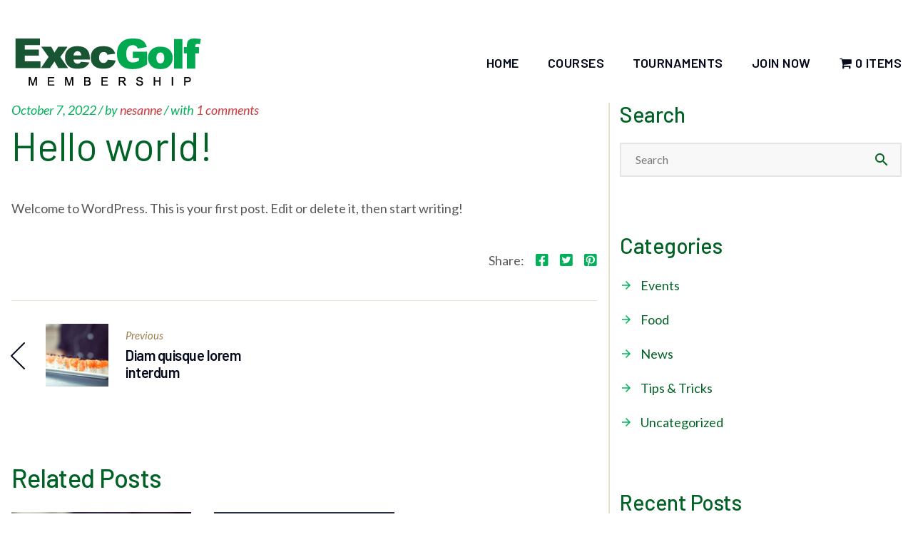

--- FILE ---
content_type: text/html; charset=UTF-8
request_url: https://execgolf.com/hello-world/
body_size: 24769
content:
<!DOCTYPE html>
<!--[if (gte IE 9)|!(IE)]><!--> <html class="not-ie no-js" dir="ltr" lang="en-US" prefix="og: https://ogp.me/ns#">  <!--<![endif]-->
<head>

	<!-- Basic Page Needs
    ==================================================== -->
	<meta charset="UTF-8" />
	<!--[if IE]><meta http-equiv='X-UA-Compatible' content='IE=edge,chrome=1'><![endif]-->
	<link rel="profile" href="http://gmpg.org/xfn/11" />
	<link rel="pingback" href="https://execgolf.com/xmlrpc.php" />
	<meta name="viewport" content="width=device-width, initial-scale=1">

	<title>Hello world! - ExecGolf</title>

		<!-- All in One SEO 4.9.3 - aioseo.com -->
	<meta name="description" content="Welcome to WordPress. This is your first post. Edit or delete it, then start writing!" />
	<meta name="robots" content="max-image-preview:large" />
	<meta name="author" content="nesanne"/>
	<link rel="canonical" href="https://execgolf.com/hello-world/" />
	<meta name="generator" content="All in One SEO (AIOSEO) 4.9.3" />
		<meta property="og:locale" content="en_US" />
		<meta property="og:site_name" content="ExecGolf - Play local golf courses for just cart fees!" />
		<meta property="og:type" content="article" />
		<meta property="og:title" content="Hello world! - ExecGolf" />
		<meta property="og:description" content="Welcome to WordPress. This is your first post. Edit or delete it, then start writing!" />
		<meta property="og:url" content="https://execgolf.com/hello-world/" />
		<meta property="article:published_time" content="2022-10-07T17:24:02+00:00" />
		<meta property="article:modified_time" content="2022-10-07T20:15:26+00:00" />
		<meta name="twitter:card" content="summary_large_image" />
		<meta name="twitter:title" content="Hello world! - ExecGolf" />
		<meta name="twitter:description" content="Welcome to WordPress. This is your first post. Edit or delete it, then start writing!" />
		<script type="application/ld+json" class="aioseo-schema">
			{"@context":"https:\/\/schema.org","@graph":[{"@type":"BlogPosting","@id":"https:\/\/execgolf.com\/hello-world\/#blogposting","name":"Hello world! - ExecGolf","headline":"Hello world!","author":{"@id":"https:\/\/execgolf.com\/author\/nesanne\/#author"},"publisher":{"@id":"https:\/\/execgolf.com\/#organization"},"datePublished":"2022-10-07T17:24:02-07:00","dateModified":"2022-10-07T20:15:26-07:00","inLanguage":"en-US","commentCount":1,"mainEntityOfPage":{"@id":"https:\/\/execgolf.com\/hello-world\/#webpage"},"isPartOf":{"@id":"https:\/\/execgolf.com\/hello-world\/#webpage"},"articleSection":"Uncategorized"},{"@type":"BreadcrumbList","@id":"https:\/\/execgolf.com\/hello-world\/#breadcrumblist","itemListElement":[{"@type":"ListItem","@id":"https:\/\/execgolf.com#listItem","position":1,"name":"Home","item":"https:\/\/execgolf.com","nextItem":{"@type":"ListItem","@id":"https:\/\/execgolf.com\/category\/uncategorized\/#listItem","name":"Uncategorized"}},{"@type":"ListItem","@id":"https:\/\/execgolf.com\/category\/uncategorized\/#listItem","position":2,"name":"Uncategorized","item":"https:\/\/execgolf.com\/category\/uncategorized\/","nextItem":{"@type":"ListItem","@id":"https:\/\/execgolf.com\/hello-world\/#listItem","name":"Hello world!"},"previousItem":{"@type":"ListItem","@id":"https:\/\/execgolf.com#listItem","name":"Home"}},{"@type":"ListItem","@id":"https:\/\/execgolf.com\/hello-world\/#listItem","position":3,"name":"Hello world!","previousItem":{"@type":"ListItem","@id":"https:\/\/execgolf.com\/category\/uncategorized\/#listItem","name":"Uncategorized"}}]},{"@type":"Organization","@id":"https:\/\/execgolf.com\/#organization","name":"ExecGolf","description":"Play local golf courses for just cart fees!","url":"https:\/\/execgolf.com\/"},{"@type":"Person","@id":"https:\/\/execgolf.com\/author\/nesanne\/#author","url":"https:\/\/execgolf.com\/author\/nesanne\/","name":"nesanne","image":{"@type":"ImageObject","@id":"https:\/\/execgolf.com\/hello-world\/#authorImage","url":"https:\/\/secure.gravatar.com\/avatar\/cf70473adaf8fbc05862ef9f0d104010226abc2621400fe29d756c0670d5b1e2?s=96&d=mm&r=g","width":96,"height":96,"caption":"nesanne"}},{"@type":"WebPage","@id":"https:\/\/execgolf.com\/hello-world\/#webpage","url":"https:\/\/execgolf.com\/hello-world\/","name":"Hello world! - ExecGolf","description":"Welcome to WordPress. This is your first post. Edit or delete it, then start writing!","inLanguage":"en-US","isPartOf":{"@id":"https:\/\/execgolf.com\/#website"},"breadcrumb":{"@id":"https:\/\/execgolf.com\/hello-world\/#breadcrumblist"},"author":{"@id":"https:\/\/execgolf.com\/author\/nesanne\/#author"},"creator":{"@id":"https:\/\/execgolf.com\/author\/nesanne\/#author"},"datePublished":"2022-10-07T17:24:02-07:00","dateModified":"2022-10-07T20:15:26-07:00"},{"@type":"WebSite","@id":"https:\/\/execgolf.com\/#website","url":"https:\/\/execgolf.com\/","name":"ExecGolf","description":"Play local golf courses for just cart fees!","inLanguage":"en-US","publisher":{"@id":"https:\/\/execgolf.com\/#organization"}}]}
		</script>
		<!-- All in One SEO -->

<script>window._wca = window._wca || [];</script>
<link rel='dns-prefetch' href='//stats.wp.com' />
<link rel='dns-prefetch' href='//fonts.googleapis.com' />
<link rel='dns-prefetch' href='//use.fontawesome.com' />
<link rel="alternate" type="application/rss+xml" title="ExecGolf &raquo; Feed" href="https://execgolf.com/feed/" />
<link rel="alternate" type="application/rss+xml" title="ExecGolf &raquo; Comments Feed" href="https://execgolf.com/comments/feed/" />
<link rel="alternate" type="text/calendar" title="ExecGolf &raquo; iCal Feed" href="https://execgolf.com/events/?ical=1" />
<link rel="alternate" type="application/rss+xml" title="ExecGolf &raquo; Hello world! Comments Feed" href="https://execgolf.com/hello-world/feed/" />
<link rel="alternate" title="oEmbed (JSON)" type="application/json+oembed" href="https://execgolf.com/wp-json/oembed/1.0/embed?url=https%3A%2F%2Fexecgolf.com%2Fhello-world%2F" />
<link rel="alternate" title="oEmbed (XML)" type="text/xml+oembed" href="https://execgolf.com/wp-json/oembed/1.0/embed?url=https%3A%2F%2Fexecgolf.com%2Fhello-world%2F&#038;format=xml" />
		<!-- This site uses the Google Analytics by MonsterInsights plugin v9.11.1 - Using Analytics tracking - https://www.monsterinsights.com/ -->
		<!-- Note: MonsterInsights is not currently configured on this site. The site owner needs to authenticate with Google Analytics in the MonsterInsights settings panel. -->
					<!-- No tracking code set -->
				<!-- / Google Analytics by MonsterInsights -->
		<style id='wp-img-auto-sizes-contain-inline-css'>
img:is([sizes=auto i],[sizes^="auto," i]){contain-intrinsic-size:3000px 1500px}
/*# sourceURL=wp-img-auto-sizes-contain-inline-css */
</style>
<link rel='stylesheet' id='sbi_styles-css' href='https://execgolf.com/wp-content/plugins/instagram-feed/css/sbi-styles.min.css?ver=6.10.0' media='all' />
<style id='wp-emoji-styles-inline-css'>

	img.wp-smiley, img.emoji {
		display: inline !important;
		border: none !important;
		box-shadow: none !important;
		height: 1em !important;
		width: 1em !important;
		margin: 0 0.07em !important;
		vertical-align: -0.1em !important;
		background: none !important;
		padding: 0 !important;
	}
/*# sourceURL=wp-emoji-styles-inline-css */
</style>
<link rel='stylesheet' id='wp-block-library-css' href='https://execgolf.com/wp-includes/css/dist/block-library/style.min.css?ver=6.9' media='all' />
<style id='classic-theme-styles-inline-css'>
/*! This file is auto-generated */
.wp-block-button__link{color:#fff;background-color:#32373c;border-radius:9999px;box-shadow:none;text-decoration:none;padding:calc(.667em + 2px) calc(1.333em + 2px);font-size:1.125em}.wp-block-file__button{background:#32373c;color:#fff;text-decoration:none}
/*# sourceURL=/wp-includes/css/classic-themes.min.css */
</style>
<link rel='stylesheet' id='aioseo/css/src/vue/standalone/blocks/table-of-contents/global.scss-css' href='https://execgolf.com/wp-content/plugins/all-in-one-seo-pack/dist/Lite/assets/css/table-of-contents/global.e90f6d47.css?ver=4.9.3' media='all' />
<link rel='stylesheet' id='mediaelement-css' href='https://execgolf.com/wp-includes/js/mediaelement/mediaelementplayer-legacy.min.css?ver=4.2.17' media='all' />
<link rel='stylesheet' id='wp-mediaelement-css' href='https://execgolf.com/wp-includes/js/mediaelement/wp-mediaelement.min.css?ver=6.9' media='all' />
<style id='jetpack-sharing-buttons-style-inline-css'>
.jetpack-sharing-buttons__services-list{display:flex;flex-direction:row;flex-wrap:wrap;gap:0;list-style-type:none;margin:5px;padding:0}.jetpack-sharing-buttons__services-list.has-small-icon-size{font-size:12px}.jetpack-sharing-buttons__services-list.has-normal-icon-size{font-size:16px}.jetpack-sharing-buttons__services-list.has-large-icon-size{font-size:24px}.jetpack-sharing-buttons__services-list.has-huge-icon-size{font-size:36px}@media print{.jetpack-sharing-buttons__services-list{display:none!important}}.editor-styles-wrapper .wp-block-jetpack-sharing-buttons{gap:0;padding-inline-start:0}ul.jetpack-sharing-buttons__services-list.has-background{padding:1.25em 2.375em}
/*# sourceURL=https://execgolf.com/wp-content/plugins/jetpack/_inc/blocks/sharing-buttons/view.css */
</style>
<style id='global-styles-inline-css'>
:root{--wp--preset--aspect-ratio--square: 1;--wp--preset--aspect-ratio--4-3: 4/3;--wp--preset--aspect-ratio--3-4: 3/4;--wp--preset--aspect-ratio--3-2: 3/2;--wp--preset--aspect-ratio--2-3: 2/3;--wp--preset--aspect-ratio--16-9: 16/9;--wp--preset--aspect-ratio--9-16: 9/16;--wp--preset--color--black: #000000;--wp--preset--color--cyan-bluish-gray: #abb8c3;--wp--preset--color--white: #ffffff;--wp--preset--color--pale-pink: #f78da7;--wp--preset--color--vivid-red: #cf2e2e;--wp--preset--color--luminous-vivid-orange: #ff6900;--wp--preset--color--luminous-vivid-amber: #fcb900;--wp--preset--color--light-green-cyan: #7bdcb5;--wp--preset--color--vivid-green-cyan: #00d084;--wp--preset--color--pale-cyan-blue: #8ed1fc;--wp--preset--color--vivid-cyan-blue: #0693e3;--wp--preset--color--vivid-purple: #9b51e0;--wp--preset--gradient--vivid-cyan-blue-to-vivid-purple: linear-gradient(135deg,rgb(6,147,227) 0%,rgb(155,81,224) 100%);--wp--preset--gradient--light-green-cyan-to-vivid-green-cyan: linear-gradient(135deg,rgb(122,220,180) 0%,rgb(0,208,130) 100%);--wp--preset--gradient--luminous-vivid-amber-to-luminous-vivid-orange: linear-gradient(135deg,rgb(252,185,0) 0%,rgb(255,105,0) 100%);--wp--preset--gradient--luminous-vivid-orange-to-vivid-red: linear-gradient(135deg,rgb(255,105,0) 0%,rgb(207,46,46) 100%);--wp--preset--gradient--very-light-gray-to-cyan-bluish-gray: linear-gradient(135deg,rgb(238,238,238) 0%,rgb(169,184,195) 100%);--wp--preset--gradient--cool-to-warm-spectrum: linear-gradient(135deg,rgb(74,234,220) 0%,rgb(151,120,209) 20%,rgb(207,42,186) 40%,rgb(238,44,130) 60%,rgb(251,105,98) 80%,rgb(254,248,76) 100%);--wp--preset--gradient--blush-light-purple: linear-gradient(135deg,rgb(255,206,236) 0%,rgb(152,150,240) 100%);--wp--preset--gradient--blush-bordeaux: linear-gradient(135deg,rgb(254,205,165) 0%,rgb(254,45,45) 50%,rgb(107,0,62) 100%);--wp--preset--gradient--luminous-dusk: linear-gradient(135deg,rgb(255,203,112) 0%,rgb(199,81,192) 50%,rgb(65,88,208) 100%);--wp--preset--gradient--pale-ocean: linear-gradient(135deg,rgb(255,245,203) 0%,rgb(182,227,212) 50%,rgb(51,167,181) 100%);--wp--preset--gradient--electric-grass: linear-gradient(135deg,rgb(202,248,128) 0%,rgb(113,206,126) 100%);--wp--preset--gradient--midnight: linear-gradient(135deg,rgb(2,3,129) 0%,rgb(40,116,252) 100%);--wp--preset--font-size--small: 13px;--wp--preset--font-size--medium: 20px;--wp--preset--font-size--large: 36px;--wp--preset--font-size--x-large: 42px;--wp--preset--spacing--20: 0.44rem;--wp--preset--spacing--30: 0.67rem;--wp--preset--spacing--40: 1rem;--wp--preset--spacing--50: 1.5rem;--wp--preset--spacing--60: 2.25rem;--wp--preset--spacing--70: 3.38rem;--wp--preset--spacing--80: 5.06rem;--wp--preset--shadow--natural: 6px 6px 9px rgba(0, 0, 0, 0.2);--wp--preset--shadow--deep: 12px 12px 50px rgba(0, 0, 0, 0.4);--wp--preset--shadow--sharp: 6px 6px 0px rgba(0, 0, 0, 0.2);--wp--preset--shadow--outlined: 6px 6px 0px -3px rgb(255, 255, 255), 6px 6px rgb(0, 0, 0);--wp--preset--shadow--crisp: 6px 6px 0px rgb(0, 0, 0);}:where(.is-layout-flex){gap: 0.5em;}:where(.is-layout-grid){gap: 0.5em;}body .is-layout-flex{display: flex;}.is-layout-flex{flex-wrap: wrap;align-items: center;}.is-layout-flex > :is(*, div){margin: 0;}body .is-layout-grid{display: grid;}.is-layout-grid > :is(*, div){margin: 0;}:where(.wp-block-columns.is-layout-flex){gap: 2em;}:where(.wp-block-columns.is-layout-grid){gap: 2em;}:where(.wp-block-post-template.is-layout-flex){gap: 1.25em;}:where(.wp-block-post-template.is-layout-grid){gap: 1.25em;}.has-black-color{color: var(--wp--preset--color--black) !important;}.has-cyan-bluish-gray-color{color: var(--wp--preset--color--cyan-bluish-gray) !important;}.has-white-color{color: var(--wp--preset--color--white) !important;}.has-pale-pink-color{color: var(--wp--preset--color--pale-pink) !important;}.has-vivid-red-color{color: var(--wp--preset--color--vivid-red) !important;}.has-luminous-vivid-orange-color{color: var(--wp--preset--color--luminous-vivid-orange) !important;}.has-luminous-vivid-amber-color{color: var(--wp--preset--color--luminous-vivid-amber) !important;}.has-light-green-cyan-color{color: var(--wp--preset--color--light-green-cyan) !important;}.has-vivid-green-cyan-color{color: var(--wp--preset--color--vivid-green-cyan) !important;}.has-pale-cyan-blue-color{color: var(--wp--preset--color--pale-cyan-blue) !important;}.has-vivid-cyan-blue-color{color: var(--wp--preset--color--vivid-cyan-blue) !important;}.has-vivid-purple-color{color: var(--wp--preset--color--vivid-purple) !important;}.has-black-background-color{background-color: var(--wp--preset--color--black) !important;}.has-cyan-bluish-gray-background-color{background-color: var(--wp--preset--color--cyan-bluish-gray) !important;}.has-white-background-color{background-color: var(--wp--preset--color--white) !important;}.has-pale-pink-background-color{background-color: var(--wp--preset--color--pale-pink) !important;}.has-vivid-red-background-color{background-color: var(--wp--preset--color--vivid-red) !important;}.has-luminous-vivid-orange-background-color{background-color: var(--wp--preset--color--luminous-vivid-orange) !important;}.has-luminous-vivid-amber-background-color{background-color: var(--wp--preset--color--luminous-vivid-amber) !important;}.has-light-green-cyan-background-color{background-color: var(--wp--preset--color--light-green-cyan) !important;}.has-vivid-green-cyan-background-color{background-color: var(--wp--preset--color--vivid-green-cyan) !important;}.has-pale-cyan-blue-background-color{background-color: var(--wp--preset--color--pale-cyan-blue) !important;}.has-vivid-cyan-blue-background-color{background-color: var(--wp--preset--color--vivid-cyan-blue) !important;}.has-vivid-purple-background-color{background-color: var(--wp--preset--color--vivid-purple) !important;}.has-black-border-color{border-color: var(--wp--preset--color--black) !important;}.has-cyan-bluish-gray-border-color{border-color: var(--wp--preset--color--cyan-bluish-gray) !important;}.has-white-border-color{border-color: var(--wp--preset--color--white) !important;}.has-pale-pink-border-color{border-color: var(--wp--preset--color--pale-pink) !important;}.has-vivid-red-border-color{border-color: var(--wp--preset--color--vivid-red) !important;}.has-luminous-vivid-orange-border-color{border-color: var(--wp--preset--color--luminous-vivid-orange) !important;}.has-luminous-vivid-amber-border-color{border-color: var(--wp--preset--color--luminous-vivid-amber) !important;}.has-light-green-cyan-border-color{border-color: var(--wp--preset--color--light-green-cyan) !important;}.has-vivid-green-cyan-border-color{border-color: var(--wp--preset--color--vivid-green-cyan) !important;}.has-pale-cyan-blue-border-color{border-color: var(--wp--preset--color--pale-cyan-blue) !important;}.has-vivid-cyan-blue-border-color{border-color: var(--wp--preset--color--vivid-cyan-blue) !important;}.has-vivid-purple-border-color{border-color: var(--wp--preset--color--vivid-purple) !important;}.has-vivid-cyan-blue-to-vivid-purple-gradient-background{background: var(--wp--preset--gradient--vivid-cyan-blue-to-vivid-purple) !important;}.has-light-green-cyan-to-vivid-green-cyan-gradient-background{background: var(--wp--preset--gradient--light-green-cyan-to-vivid-green-cyan) !important;}.has-luminous-vivid-amber-to-luminous-vivid-orange-gradient-background{background: var(--wp--preset--gradient--luminous-vivid-amber-to-luminous-vivid-orange) !important;}.has-luminous-vivid-orange-to-vivid-red-gradient-background{background: var(--wp--preset--gradient--luminous-vivid-orange-to-vivid-red) !important;}.has-very-light-gray-to-cyan-bluish-gray-gradient-background{background: var(--wp--preset--gradient--very-light-gray-to-cyan-bluish-gray) !important;}.has-cool-to-warm-spectrum-gradient-background{background: var(--wp--preset--gradient--cool-to-warm-spectrum) !important;}.has-blush-light-purple-gradient-background{background: var(--wp--preset--gradient--blush-light-purple) !important;}.has-blush-bordeaux-gradient-background{background: var(--wp--preset--gradient--blush-bordeaux) !important;}.has-luminous-dusk-gradient-background{background: var(--wp--preset--gradient--luminous-dusk) !important;}.has-pale-ocean-gradient-background{background: var(--wp--preset--gradient--pale-ocean) !important;}.has-electric-grass-gradient-background{background: var(--wp--preset--gradient--electric-grass) !important;}.has-midnight-gradient-background{background: var(--wp--preset--gradient--midnight) !important;}.has-small-font-size{font-size: var(--wp--preset--font-size--small) !important;}.has-medium-font-size{font-size: var(--wp--preset--font-size--medium) !important;}.has-large-font-size{font-size: var(--wp--preset--font-size--large) !important;}.has-x-large-font-size{font-size: var(--wp--preset--font-size--x-large) !important;}
:where(.wp-block-post-template.is-layout-flex){gap: 1.25em;}:where(.wp-block-post-template.is-layout-grid){gap: 1.25em;}
:where(.wp-block-term-template.is-layout-flex){gap: 1.25em;}:where(.wp-block-term-template.is-layout-grid){gap: 1.25em;}
:where(.wp-block-columns.is-layout-flex){gap: 2em;}:where(.wp-block-columns.is-layout-grid){gap: 2em;}
:root :where(.wp-block-pullquote){font-size: 1.5em;line-height: 1.6;}
/*# sourceURL=global-styles-inline-css */
</style>
<link rel='stylesheet' id='booked-tooltipster-css' href='https://execgolf.com/wp-content/plugins/booked/assets/js/tooltipster/css/tooltipster.css?ver=3.3.0' media='all' />
<link rel='stylesheet' id='booked-tooltipster-theme-css' href='https://execgolf.com/wp-content/plugins/booked/assets/js/tooltipster/css/themes/tooltipster-light.css?ver=3.3.0' media='all' />
<link rel='stylesheet' id='booked-animations-css' href='https://execgolf.com/wp-content/plugins/booked/assets/css/animations.css?ver=2.4.3' media='all' />
<link rel='stylesheet' id='booked-css-css' href='https://execgolf.com/wp-content/plugins/booked/dist/booked.css?ver=2.4.3' media='all' />
<style id='booked-css-inline-css'>
#ui-datepicker-div.booked_custom_date_picker table.ui-datepicker-calendar tbody td a.ui-state-active,#ui-datepicker-div.booked_custom_date_picker table.ui-datepicker-calendar tbody td a.ui-state-active:hover,body #booked-profile-page input[type=submit].button-primary:hover,body .booked-list-view button.button:hover, body .booked-list-view input[type=submit].button-primary:hover,body div.booked-calendar input[type=submit].button-primary:hover,body .booked-modal input[type=submit].button-primary:hover,body div.booked-calendar .bc-head,body div.booked-calendar .bc-head .bc-col,body div.booked-calendar .booked-appt-list .timeslot .timeslot-people button:hover,body #booked-profile-page .booked-profile-header,body #booked-profile-page .booked-tabs li.active a,body #booked-profile-page .booked-tabs li.active a:hover,body #booked-profile-page .appt-block .google-cal-button > a:hover,#ui-datepicker-div.booked_custom_date_picker .ui-datepicker-header{ background:#c4f2d4 !important; }body #booked-profile-page input[type=submit].button-primary:hover,body div.booked-calendar input[type=submit].button-primary:hover,body .booked-list-view button.button:hover, body .booked-list-view input[type=submit].button-primary:hover,body .booked-modal input[type=submit].button-primary:hover,body div.booked-calendar .bc-head .bc-col,body div.booked-calendar .booked-appt-list .timeslot .timeslot-people button:hover,body #booked-profile-page .booked-profile-header,body #booked-profile-page .appt-block .google-cal-button > a:hover{ border-color:#c4f2d4 !important; }body div.booked-calendar .bc-row.days,body div.booked-calendar .bc-row.days .bc-col,body .booked-calendarSwitcher.calendar,body #booked-profile-page .booked-tabs,#ui-datepicker-div.booked_custom_date_picker table.ui-datepicker-calendar thead,#ui-datepicker-div.booked_custom_date_picker table.ui-datepicker-calendar thead th{ background:#039146 !important; }body div.booked-calendar .bc-row.days .bc-col,body #booked-profile-page .booked-tabs{ border-color:#039146 !important; }#ui-datepicker-div.booked_custom_date_picker table.ui-datepicker-calendar tbody td.ui-datepicker-today a,#ui-datepicker-div.booked_custom_date_picker table.ui-datepicker-calendar tbody td.ui-datepicker-today a:hover,body #booked-profile-page input[type=submit].button-primary,body div.booked-calendar input[type=submit].button-primary,body .booked-list-view button.button, body .booked-list-view input[type=submit].button-primary,body .booked-list-view button.button, body .booked-list-view input[type=submit].button-primary,body .booked-modal input[type=submit].button-primary,body div.booked-calendar .booked-appt-list .timeslot .timeslot-people button,body #booked-profile-page .booked-profile-appt-list .appt-block.approved .status-block,body #booked-profile-page .appt-block .google-cal-button > a,body .booked-modal p.booked-title-bar,body div.booked-calendar .bc-col:hover .date span,body .booked-list-view a.booked_list_date_picker_trigger.booked-dp-active,body .booked-list-view a.booked_list_date_picker_trigger.booked-dp-active:hover,.booked-ms-modal .booked-book-appt,body #booked-profile-page .booked-tabs li a .counter{ background:#56c477; }body #booked-profile-page input[type=submit].button-primary,body div.booked-calendar input[type=submit].button-primary,body .booked-list-view button.button, body .booked-list-view input[type=submit].button-primary,body .booked-list-view button.button, body .booked-list-view input[type=submit].button-primary,body .booked-modal input[type=submit].button-primary,body #booked-profile-page .appt-block .google-cal-button > a,body div.booked-calendar .booked-appt-list .timeslot .timeslot-people button,body .booked-list-view a.booked_list_date_picker_trigger.booked-dp-active,body .booked-list-view a.booked_list_date_picker_trigger.booked-dp-active:hover{ border-color:#56c477; }body .booked-modal .bm-window p i.fa,body .booked-modal .bm-window a,body .booked-appt-list .booked-public-appointment-title,body .booked-modal .bm-window p.appointment-title,.booked-ms-modal.visible:hover .booked-book-appt{ color:#56c477; }.booked-appt-list .timeslot.has-title .booked-public-appointment-title { color:inherit; }
/*# sourceURL=booked-css-inline-css */
</style>
<link rel='stylesheet' id='contact-form-7-css' href='https://execgolf.com/wp-content/plugins/contact-form-7/includes/css/styles.css?ver=6.1.4' media='all' />
<link rel='stylesheet' id='mp-restaurant-menu-font-css' href='https://execgolf.com/wp-content/plugins/mp-restaurant-menu/media/css/lib/mp-restaurant-menu-font.min.css?ver=2.4.9' media='all' />
<link rel='stylesheet' id='mprm-style-css' href='https://execgolf.com/wp-content/plugins/mp-restaurant-menu/media/css/style.min.css?ver=2.4.9' media='all' />
<link rel='stylesheet' id='mprm-delivery-css' href='https://execgolf.com/wp-content/plugins/mprm-delivery/assets/css/delivery-style.css?ver=6.9' media='all' />
<link rel='stylesheet' id='mprm-topping-css' href='https://execgolf.com/wp-content/plugins/mprm-toppings/assets/css/style-toppings.min.css?ver=1.1.5' media='all' />
<link rel='stylesheet' id='ns-style-remove-related-css-css' href='https://execgolf.com/wp-content/plugins/ns-remove-related-products-for-woocommerce//css/style_remove.css?ver=6.9' media='all' />
<link rel='stylesheet' id='wpmenucart-icons-css' href='https://execgolf.com/wp-content/plugins/woocommerce-menu-bar-cart/assets/css/wpmenucart-icons.min.css?ver=2.14.12' media='all' />
<style id='wpmenucart-icons-inline-css'>
@font-face{font-family:WPMenuCart;src:url(https://execgolf.com/wp-content/plugins/woocommerce-menu-bar-cart/assets/fonts/WPMenuCart.eot);src:url(https://execgolf.com/wp-content/plugins/woocommerce-menu-bar-cart/assets/fonts/WPMenuCart.eot?#iefix) format('embedded-opentype'),url(https://execgolf.com/wp-content/plugins/woocommerce-menu-bar-cart/assets/fonts/WPMenuCart.woff2) format('woff2'),url(https://execgolf.com/wp-content/plugins/woocommerce-menu-bar-cart/assets/fonts/WPMenuCart.woff) format('woff'),url(https://execgolf.com/wp-content/plugins/woocommerce-menu-bar-cart/assets/fonts/WPMenuCart.ttf) format('truetype'),url(https://execgolf.com/wp-content/plugins/woocommerce-menu-bar-cart/assets/fonts/WPMenuCart.svg#WPMenuCart) format('svg');font-weight:400;font-style:normal;font-display:swap}
/*# sourceURL=wpmenucart-icons-inline-css */
</style>
<link rel='stylesheet' id='wpmenucart-css' href='https://execgolf.com/wp-content/plugins/woocommerce-menu-bar-cart/assets/css/wpmenucart-main.min.css?ver=2.14.12' media='all' />
<style id='woocommerce-inline-inline-css'>
.woocommerce form .form-row .required { visibility: visible; }
/*# sourceURL=woocommerce-inline-inline-css */
</style>
<link rel='stylesheet' id='tribe-events-v2-single-skeleton-css' href='https://execgolf.com/wp-content/plugins/the-events-calendar/build/css/tribe-events-single-skeleton.css?ver=6.15.15' media='all' />
<link rel='stylesheet' id='tec-events-elementor-widgets-base-styles-css' href='https://execgolf.com/wp-content/plugins/the-events-calendar/build/css/integrations/plugins/elementor/widgets/widget-base.css?ver=6.15.15' media='all' />
<link rel='stylesheet' id='mp-menu-cart-icons-css' href='https://execgolf.com/wp-content/plugins/mprm-menu-cart/assets/css/style.css?ver=6.9' media='all' />
<link rel='stylesheet' id='fancybox-css' href='https://execgolf.com/wp-content/themes/sushifushi/js/fancybox/jquery.fancybox.css?ver=6.9' media='all' />
<link rel='stylesheet' id='owlcarousel-css' href='https://execgolf.com/wp-content/themes/sushifushi/js/owlcarousel/assets/owl.carousel.min.css?ver=6.9' media='all' />
<link rel='stylesheet' id='bootstrap-grid-css' href='https://execgolf.com/wp-content/themes/sushifushi/css/bootstrap-grid.min.css' media='all' />
<link rel='stylesheet' id='fontawesome-all-css' href='https://execgolf.com/wp-content/themes/sushifushi/css/fontawesome-all.min.css' media='all' />
<link rel='stylesheet' id='animate-css' href='https://execgolf.com/wp-content/themes/sushifushi/css/animate.min.css' media='all' />
<link rel='stylesheet' id='jquery-arcticmodal-css' href='https://execgolf.com/wp-content/themes/sushifushi/js/arcticmodal/jquery.arcticmodal-0.3.css' media='all' />
<link rel='stylesheet' id='jquery-ui-datepicker-style-css' href='https://execgolf.com/wp-content/themes/sushifushi/css/jquery-ui.css?ver=6.9' media='all' />
<link rel='stylesheet' id='sushifushi-monkeysan-jquery-tooltip-css' href='https://execgolf.com/wp-content/themes/sushifushi/js/monkeysan-tooltip/sushifushi-monkeysan-jquery-tooltip.css' media='all' />
<link rel='stylesheet' id='sushifushi-linearicons-css' href='https://execgolf.com/wp-content/themes/sushifushi/css/linearicons.css' media='all' />
<link rel='stylesheet' id='sushifushi-style-css' href='https://execgolf.com/wp-content/themes/sushifushi/style.css' media='all' />
<style id='sushifushi-style-inline-css'>
::-moz-selection{background-color: #040a1c;}::selection{background-color: #040a1c;}.mad-breadcrumb .mad-page-title{color: #fff;}.mad-breadcrumb .mad-breadcrumb-path{color: #c7c8cc;}.mad-breadcrumb .mad-breadcrumb-path a{color: #fff;}body.page-template-split-page .mad-vr-wrap{
				background-image: url();
				background-color: ;
				background-repeat: ;
				background-size: ;
				background-attachment: ;
				background-position: ;
			}body{background-color: #ffffff;background-repeat: no-repeat;background-size: inherit;background-attachment: inherit;background-position: center top;}body{font-family: Lato;font-weight: 400;font-size: 18px;line-height: 32px;color: #595758;}h1{font-family: Barlow;font-weight: 400;font-size: 64px;line-height: 72px;color: #006224;}h2{font-family: Barlow;font-weight: 400;font-size: 56px;line-height: 64px;color: #006224;}h3{font-family: Barlow;font-weight: 400;font-size: 48px;line-height: 56px;color: #006224;}h4{font-family: Barlow;font-weight: 400;font-size: 36px;line-height: 48px;color: #006224;}h5{font-family: Barlow;font-weight: 400;font-size: 30px;line-height: 40px;color: #006224;}h6{font-family: Barlow;font-weight: 400;font-size: 24px;line-height: 32px;color: 006224;}[class*='mad-header-section--sticky'].mad-header-section--sticked { background: #ffffff; }.mad-navigation > li > a:hover { color: #040a1c; }.mad-navigation > li > a { color: #040a1c; }.mad-navigation > li > a:before { background: #040a1c; }.mad-header .mad-actions .mad-item-link { color: #040a1c; }.header-white .mad-navigation > li > a:hover { color: #fff; }.header-white .mad-navigation > li > a { color: #fff; }.header-white .mad-navigation > li > a:before { background: #fff; }.mad-header .header-white .mad-actions .mad-item-link { color: #fff; }.mad-navigation .sub-menu a:hover { color: #fff; }.mad-navigation .sub-menu a { color: #fff; }.mad-navigation .sub-menu, .mad-navigation .children, body[data-elementor-device-mode='mobile'] .mad-navigation:not(.side-menu) > li:hover > a, body[data-elementor-device-mode='mobile'] .mad-navigation:not(.side-menu) > li.current-menu-item > a, body[data-elementor-device-mode='mobile'] .mad-navigation:not(.side-menu) > li.mad-tapped > a { background-color: rgba(0,98,36,1); }.mad-footer.footer-1 { background-color: #000000; }.mad-footer.footer-1 { background-image: url(https://velikorodnov.com/wordpress/sushifushi/wp-content/uploads/2020/08/footer_bg2.png); }.mad-footer.footer-1 { background-position: ; }.mad-footer.footer-1 { background-repeat: no-repeat; }.mad-footer.footer-1 { background-size: cover; }.mad-footer.footer-2 { background-color: #000000; }.mad-footer.footer-2::before { background-image: url(https://velikorodnov.com/wordpress/sushifushi/wp-content/uploads/2020/08/footer_2_right.png); }.mad-footer.footer-2:before { background-position: center bottom; }.mad-footer.footer-2:before { background-repeat: repeat-x; }.mad-footer.footer-2:before { background-size: cover; }.mad-footer.footer-2::after { background-image: url(https://velikorodnov.com/wordpress/sushifushi/wp-content/uploads/2020/08/footer_2_left.png); }.mad-footer.footer-2:after { background-position: center bottom; }.mad-footer.footer-2:after { background-repeat: repeat; }.mad-footer.footer-2:after { background-size: inherit; }.mad-footer.footer-3 { background-color: #ffffff; }.mad-footer.footer-3 { background-image: url(https://velikorodnov.com/wordpress/sushifushi/wp-content/uploads/2020/08/footer_bg4.png); }.mad-footer.footer-3 { background-position: center bottom; }.mad-footer.footer-3 { background-repeat: repeat-x; }.mad-footer.footer-3 { background-size: inherit; }.mad-footer.footer-4 { background-color: #fff; }.mad-footer.footer-4 { background-image: url(https://velikorodnov.com/wordpress/sushifushi/wp-content/uploads/2020/08/footer_bg.png); }.mad-footer.footer-4 { background-position: center bottom; }.mad-footer.footer-4 { background-repeat: repeat-x; }.mad-footer.footer-4 { background-size: cover; }.mad-our-info li i, .mad-social-icons ul li a, .mad-section-side-title, .mad-rating-top-level > *, .mad-rating-bottom-level > *, .mad-widget .mad-entity .time, .mad-entities.style-3 .mad-entity time, .mad-sidebar .mad-vr-list.arr-type ul li::before { color: #00b159; }.mad-mobile-nav-btn.mad-opened, body[data-elementor-device-mode='mobile'] .mad-navigation--vertical-sm > li > a, body[data-elementor-device-mode='mobile'] .mad-navigation--vertical-sm > li > a {background-color: #00b159;}.mad-mobile-nav-btn { border-color: #00b159; }body[data-elementor-device-mode='mobile'] .mad-navigation--vertical-sm .sub-menu { background-color: #006224; }.mad-read-more, .mad-testimonial blockquote, .mad-dir, .mad-footer .mad-hr-list a, .widget_popular_posts .mad-entity-meta .time a, .mad-entities .mad-entity .mad-entity-body time a, .mad-contact-form.mad-search button, .mad-link.color-2, .mad-text-link.color-2, .mad-tabs:not(.mad-tabs--unstyled) .mad-tabs-nav a, .mad-widget.widget_contact_us .mad-link, .mad-social-icons ul li a:hover, .mad-filter > li > a, .mad-portfolio .mad-gallery-cat, .mad-404-title, .page-404-section a, .mad-panels-title > button, .mad-panels.mad-panels--style-2 .mad-panels-title > button, .mad-panels-title > button:before, .mad-read-more.style-5, .mad-pricing-table-price, .mad-entity-content ul:not(.mad-list--icon):not(.mad-list--unstyled) > li::before, .mad-entity-content ul > li i { color: #006224; }.btn, .mad-widget .tnp-widget input[type=submit], .wpcf7-form-control.wpcf7-submit { border-color: #006224; }.mad-events:not(.owl-carousel) .mad-event:hover .btn, .btn:hover, .mad-actions .mad-item.mad-dropdown .mad-count, .mad-widget .tnp-widget input[type=submit]:hover, .owl-carousel button.owl-dot.active, .wpcf7-form-control.wpcf7-submit:hover { background: #006224; color: #fff;}.mad-read-more .svg path, .mad-read-more svg path { stroke: #006224; }
/*# sourceURL=sushifushi-style-inline-css */
</style>
<link rel='stylesheet' id='sushifushi-layout-css' href='https://execgolf.com/wp-content/themes/sushifushi/css/responsive.css' media='all' />
<link rel='stylesheet' id='sushifushi-google-fonts-css' href='//fonts.googleapis.com/css?family=Asap%3A300%2C300italic%2C400%2C400italic%2C500%2C600%2C600italic%2C700%2C700italic%2C800%2C800italic%257C%2C900%2C900italic%7CSatisfy%3A300%2C300italic%2C400%2C400italic%2C500%2C600%2C600italic%2C700%2C700italic%2C800%2C800italic%257C%2C900%2C900italic%7CMaterial+Icons%3A300%2C300italic%2C400%2C400italic%2C500%2C600%2C600italic%2C700%2C700italic%2C800%2C800italic%257C%2C900%2C900italic%7CMaterial+Icons+Outlined%3A300%2C300italic%2C400%2C400italic%2C500%2C600%2C600italic%2C700%2C700italic%2C800%2C800italic%257C%2C900%2C900italic%7CMaterial+Icons+Two+Tone%3A300%2C300italic%2C400%2C400italic%2C500%2C600%2C600italic%2C700%2C700italic%2C800%2C800italic%257C%2C900%2C900italic%7CMaterial+Icons+Round%3A300%2C300italic%2C400%2C400italic%2C500%2C600%2C600italic%2C700%2C700italic%2C800%2C800italic%257C%2C900%2C900italic%7CMaterial+Icons+Sharp%3A300%2C300italic%2C400%2C400italic%2C500%2C600%2C600italic%2C700%2C700italic%2C800%2C800italic%257C%2C900%2C900italic%7CLato%3A300%2C300italic%2C400%2C400italic%2C500%2C600%2C600italic%2C700%2C700italic%2C800%2C800italic%257C%2C900%2C900italic%7CBarlow%3A300%2C300italic%2C400%2C400italic%2C500%2C600%2C600italic%2C700%2C700italic%2C800%2C800italic%257C%2C900%2C900italic&#038;subset' media='all' />
<link rel='stylesheet' id='sushifushi-woocommerce-mod-css' href='https://execgolf.com/wp-content/themes/sushifushi/config-woocommerce/assets/css/woocommerce-mod.css?ver=6.9' media='all' />
<link rel='stylesheet' id='booked-wc-fe-styles-css' href='https://execgolf.com/wp-content/plugins/booked/includes/add-ons/woocommerce-payments//css/frontend-style.css?ver=6.9' media='all' />
<link rel='stylesheet' id='login-with-ajax-css' href='https://execgolf.com/wp-content/plugins/login-with-ajax/templates/widget.css?ver=4.5.1' media='all' />
<link rel='stylesheet' id='tablepress-default-css' href='https://execgolf.com/wp-content/tablepress-combined.min.css?ver=104' media='all' />
<link rel='stylesheet' id='font-awesome-official-css' href='https://use.fontawesome.com/releases/v6.2.1/css/all.css' media='all' integrity="sha384-twcuYPV86B3vvpwNhWJuaLdUSLF9+ttgM2A6M870UYXrOsxKfER2MKox5cirApyA" crossorigin="anonymous" />
<link rel='stylesheet' id='wpccb-frontend-css' href='https://execgolf.com/wp-content/plugins/wpc-copy-billing-address/assets/css/frontend.css?ver=1.2.0' media='all' />
<link rel='stylesheet' id='elementor-frontend-css' href='https://execgolf.com/wp-content/plugins/elementor/assets/css/frontend.min.css?ver=3.34.4' media='all' />
<link rel='stylesheet' id='eael-general-css' href='https://execgolf.com/wp-content/plugins/essential-addons-for-elementor-lite/assets/front-end/css/view/general.min.css?ver=6.5.9' media='all' />
<link rel='stylesheet' id='font-awesome-official-v4shim-css' href='https://use.fontawesome.com/releases/v6.2.1/css/v4-shims.css' media='all' integrity="sha384-RreHPODFsMyzCpG+dKnwxOSjmjkuPWWdYP8sLpBRoSd8qPNJwaxKGUdxhQOKwUc7" crossorigin="anonymous" />
<script id="jquery-core-js-extra">
var sn_like_post = {"url":"https://execgolf.com/wp-admin/admin-ajax.php","nonce":"37f12b41c7"};
//# sourceURL=jquery-core-js-extra
</script>
<script src="https://execgolf.com/wp-includes/js/jquery/jquery.min.js?ver=3.7.1" id="jquery-core-js"></script>
<script src="https://execgolf.com/wp-includes/js/jquery/jquery-migrate.min.js?ver=3.4.1" id="jquery-migrate-js"></script>
<script src="https://execgolf.com/wp-content/plugins/woocommerce/assets/js/jquery-blockui/jquery.blockUI.min.js?ver=2.7.0-wc.10.4.3" id="wc-jquery-blockui-js" defer data-wp-strategy="defer"></script>
<script id="wc-add-to-cart-js-extra">
var wc_add_to_cart_params = {"ajax_url":"/wp-admin/admin-ajax.php","wc_ajax_url":"/?wc-ajax=%%endpoint%%","i18n_view_cart":"View cart","cart_url":"https://execgolf.com/cart/","is_cart":"","cart_redirect_after_add":"yes"};
//# sourceURL=wc-add-to-cart-js-extra
</script>
<script src="https://execgolf.com/wp-content/plugins/woocommerce/assets/js/frontend/add-to-cart.min.js?ver=10.4.3" id="wc-add-to-cart-js" defer data-wp-strategy="defer"></script>
<script src="https://execgolf.com/wp-content/plugins/woocommerce/assets/js/js-cookie/js.cookie.min.js?ver=2.1.4-wc.10.4.3" id="wc-js-cookie-js" defer data-wp-strategy="defer"></script>
<script id="woocommerce-js-extra">
var woocommerce_params = {"ajax_url":"/wp-admin/admin-ajax.php","wc_ajax_url":"/?wc-ajax=%%endpoint%%","i18n_password_show":"Show password","i18n_password_hide":"Hide password"};
//# sourceURL=woocommerce-js-extra
</script>
<script src="https://execgolf.com/wp-content/plugins/woocommerce/assets/js/frontend/woocommerce.min.js?ver=10.4.3" id="woocommerce-js" defer data-wp-strategy="defer"></script>
<script id="WCPAY_ASSETS-js-extra">
var wcpayAssets = {"url":"https://execgolf.com/wp-content/plugins/woocommerce-payments/dist/"};
//# sourceURL=WCPAY_ASSETS-js-extra
</script>
<script src="https://execgolf.com/wp-content/themes/sushifushi/js/modernizr.js?ver=6.9" id="modernizr-js"></script>
<script src="https://stats.wp.com/s-202605.js" id="woocommerce-analytics-js" defer data-wp-strategy="defer"></script>
<script id="booked-wc-fe-functions-js-extra">
var booked_wc_variables = {"prefix":"booked_wc_","ajaxurl":"https://execgolf.com/wp-admin/admin-ajax.php","i18n_confirm_appt_edit":"Are you sure you want to change the appointment date? By doing so, the appointment date will need to be approved again.","i18n_pay":"Are you sure you want to add the appointment to cart and go to checkout?","i18n_mark_paid":"Are you sure you want to mark this appointment as \"Paid\"?","i18n_paid":"Paid","i18n_awaiting_payment":"Awaiting Payment","checkout_page":"https://execgolf.com/checkout-2/"};
//# sourceURL=booked-wc-fe-functions-js-extra
</script>
<script src="https://execgolf.com/wp-content/plugins/booked/includes/add-ons/woocommerce-payments//js/frontend-functions.js?ver=6.9" id="booked-wc-fe-functions-js"></script>
<script id="login-with-ajax-js-extra">
var LWA = {"ajaxurl":"https://execgolf.com/wp-admin/admin-ajax.php","off":""};
//# sourceURL=login-with-ajax-js-extra
</script>
<script src="https://execgolf.com/wp-content/plugins/login-with-ajax/templates/login-with-ajax.legacy.js?ver=4.5.1" id="login-with-ajax-js"></script>
<script src="https://execgolf.com/wp-content/plugins/login-with-ajax/ajaxify/ajaxify.js?ver=4.5.1" id="login-with-ajax-ajaxify-js"></script>
<link rel="https://api.w.org/" href="https://execgolf.com/wp-json/" /><link rel="alternate" title="JSON" type="application/json" href="https://execgolf.com/wp-json/wp/v2/posts/1" /><link rel="EditURI" type="application/rsd+xml" title="RSD" href="https://execgolf.com/xmlrpc.php?rsd" />
<meta name="generator" content="WordPress 6.9" />
<meta name="generator" content="WooCommerce 10.4.3" />
<link rel='shortlink' href='https://execgolf.com/?p=1' />
<meta name="generator" content="Redux 4.5.10" /><meta name="tec-api-version" content="v1"><meta name="tec-api-origin" content="https://execgolf.com"><link rel="alternate" href="https://execgolf.com/wp-json/tribe/events/v1/" />	<style>img#wpstats{display:none}</style>
		<link rel="pingback" href="https://execgolf.com/xmlrpc.php">	<noscript><style>.woocommerce-product-gallery{ opacity: 1 !important; }</style></noscript>
	<meta name="generator" content="Elementor 3.34.4; features: additional_custom_breakpoints; settings: css_print_method-external, google_font-enabled, font_display-auto">
<style>.recentcomments a{display:inline !important;padding:0 !important;margin:0 !important;}</style>			<style>
				.e-con.e-parent:nth-of-type(n+4):not(.e-lazyloaded):not(.e-no-lazyload),
				.e-con.e-parent:nth-of-type(n+4):not(.e-lazyloaded):not(.e-no-lazyload) * {
					background-image: none !important;
				}
				@media screen and (max-height: 1024px) {
					.e-con.e-parent:nth-of-type(n+3):not(.e-lazyloaded):not(.e-no-lazyload),
					.e-con.e-parent:nth-of-type(n+3):not(.e-lazyloaded):not(.e-no-lazyload) * {
						background-image: none !important;
					}
				}
				@media screen and (max-height: 640px) {
					.e-con.e-parent:nth-of-type(n+2):not(.e-lazyloaded):not(.e-no-lazyload),
					.e-con.e-parent:nth-of-type(n+2):not(.e-lazyloaded):not(.e-no-lazyload) * {
						background-image: none !important;
					}
				}
			</style>
			<style id="custom-background-css">
body.custom-background { background-color: #ffffff; }
</style>
	<meta name="generator" content="Powered by Slider Revolution 6.7.23 - responsive, Mobile-Friendly Slider Plugin for WordPress with comfortable drag and drop interface." />
<link rel="icon" href="https://execgolf.com/wp-content/uploads/2022/10/cropped-icon_512x512_filled-32x32.png" sizes="32x32" />
<link rel="icon" href="https://execgolf.com/wp-content/uploads/2022/10/cropped-icon_512x512_filled-192x192.png" sizes="192x192" />
<link rel="apple-touch-icon" href="https://execgolf.com/wp-content/uploads/2022/10/cropped-icon_512x512_filled-180x180.png" />
<meta name="msapplication-TileImage" content="https://execgolf.com/wp-content/uploads/2022/10/cropped-icon_512x512_filled-270x270.png" />
<script>function setREVStartSize(e){
			//window.requestAnimationFrame(function() {
				window.RSIW = window.RSIW===undefined ? window.innerWidth : window.RSIW;
				window.RSIH = window.RSIH===undefined ? window.innerHeight : window.RSIH;
				try {
					var pw = document.getElementById(e.c).parentNode.offsetWidth,
						newh;
					pw = pw===0 || isNaN(pw) || (e.l=="fullwidth" || e.layout=="fullwidth") ? window.RSIW : pw;
					e.tabw = e.tabw===undefined ? 0 : parseInt(e.tabw);
					e.thumbw = e.thumbw===undefined ? 0 : parseInt(e.thumbw);
					e.tabh = e.tabh===undefined ? 0 : parseInt(e.tabh);
					e.thumbh = e.thumbh===undefined ? 0 : parseInt(e.thumbh);
					e.tabhide = e.tabhide===undefined ? 0 : parseInt(e.tabhide);
					e.thumbhide = e.thumbhide===undefined ? 0 : parseInt(e.thumbhide);
					e.mh = e.mh===undefined || e.mh=="" || e.mh==="auto" ? 0 : parseInt(e.mh,0);
					if(e.layout==="fullscreen" || e.l==="fullscreen")
						newh = Math.max(e.mh,window.RSIH);
					else{
						e.gw = Array.isArray(e.gw) ? e.gw : [e.gw];
						for (var i in e.rl) if (e.gw[i]===undefined || e.gw[i]===0) e.gw[i] = e.gw[i-1];
						e.gh = e.el===undefined || e.el==="" || (Array.isArray(e.el) && e.el.length==0)? e.gh : e.el;
						e.gh = Array.isArray(e.gh) ? e.gh : [e.gh];
						for (var i in e.rl) if (e.gh[i]===undefined || e.gh[i]===0) e.gh[i] = e.gh[i-1];
											
						var nl = new Array(e.rl.length),
							ix = 0,
							sl;
						e.tabw = e.tabhide>=pw ? 0 : e.tabw;
						e.thumbw = e.thumbhide>=pw ? 0 : e.thumbw;
						e.tabh = e.tabhide>=pw ? 0 : e.tabh;
						e.thumbh = e.thumbhide>=pw ? 0 : e.thumbh;
						for (var i in e.rl) nl[i] = e.rl[i]<window.RSIW ? 0 : e.rl[i];
						sl = nl[0];
						for (var i in nl) if (sl>nl[i] && nl[i]>0) { sl = nl[i]; ix=i;}
						var m = pw>(e.gw[ix]+e.tabw+e.thumbw) ? 1 : (pw-(e.tabw+e.thumbw)) / (e.gw[ix]);
						newh =  (e.gh[ix] * m) + (e.tabh + e.thumbh);
					}
					var el = document.getElementById(e.c);
					if (el!==null && el) el.style.height = newh+"px";
					el = document.getElementById(e.c+"_wrapper");
					if (el!==null && el) {
						el.style.height = newh+"px";
						el.style.display = "block";
					}
				} catch(e){
					console.log("Failure at Presize of Slider:" + e)
				}
			//});
		  };</script>

</head>


<body class="wp-singular post-template-default single single-post postid-1 single-format-standard custom-background wp-custom-logo wp-embed-responsive wp-theme-sushifushi theme-sushifushi w-header-type-2 loading-overlay-1 woocommerce-no-js tribe-no-js page-template-sushifushi elementor-default elementor-kit-21">


<div id="mad-preloader" class="mad-preloader"></div>
<div id="mad-page-wrapper" class="mad-page-wrapper">

		

<div class="mad-d-none">
	<div id="search-modal" class="mad-modal mad-modal--search">
	  <button type="button" class="arcticmodal-close"><i class="material-icons">close</i></button>
	  <h4 class="mad-title">Search</h4>
	  <!--================ Search Form ================-->
	  <form role="search" method="get" class="mad-searchform" action="https://execgolf.com/">
		<input type="text" name="s" id="s" placeholder="Type your keyword here" value="">
		<button class="search-submit" type="submit"><i class="material-icons">search</i></button>
	  </form>
	  <!--================ End of Search Form ================-->
	</div>
</div>
		<header id="mad-header" class="mad-header mad-header--transparent w-type-2 sticky-header   absolute">
		
			

<div class="mad-header-section--sticky-xl">
<div class="container">
<div class="mad-header-items">

  <div class="mad-header-item">
   
				<a class="mad-logo logo" href="https://execgolf.com/" title="ExecGolf - Play local golf courses for just cart fees!" rel="home">
					<img class="standard-logo" src="//execgolf.com/wp-content/uploads/2022/10/logo.png" srcset="//execgolf.com/wp-content/uploads/2022/10/logo_EG@2x.png 2x" alt="ExecGolf" />				</a>

		  </div>

	<nav class="mad-navigation-container">
	<ul id="menu-main" class="mad-navigation mad-navigation--vertical-sm ls-none"><li id="nav-menu-item-110" class="menu-item menu-item-type-post_type menu-item-object-page menu-item-home  default-dropdown"><a href="https://execgolf.com/">Home</a></li>
<li id="nav-menu-item-6250" class="menu-item menu-item-type-post_type menu-item-object-page  default-dropdown"><a href="https://execgolf.com/jax/">Courses</a></li>
<li id="nav-menu-item-172" class="menu-item menu-item-type-custom menu-item-object-custom menu-item-has-children  default-dropdown"><a href="/?post_type=tribe_events">Tournaments</a>
<ul class="sub-menu">
	<li id="nav-menu-item-6540" class="menu-item menu-item-type-post_type menu-item-object-page "><a href="https://execgolf.com/tournament-results/">Results &#038; Leaderboard</a></li>
	<li id="nav-menu-item-6123" class="menu-item menu-item-type-custom menu-item-object-custom "><a href="/?post_type=tribe_events">Tournament Schedule</a></li>
	<li id="nav-menu-item-6122" class="menu-item menu-item-type-post_type menu-item-object-page "><a href="https://execgolf.com/tournament-information/">Rules &#038; Information</a></li>
</ul>
</li>
<li id="nav-menu-item-5921" class="menu-item menu-item-type-post_type menu-item-object-page  default-dropdown"><a href="https://execgolf.com/join/">Join Now</a></li>
<li class="menu-item  default-dropdown wpmenucartli wpmenucart-display-right menu-item" id="wpmenucartli"><a class="wpmenucart-contents empty-wpmenucart-visible" href="https://execgolf.com/join/" title="Start shopping"><i class="wpmenucart-icon-shopping-cart-0" role="img" aria-label="Cart"></i><span class="cartcontents">0 items</span></a></li></ul>	
	
		<div class="mad-actions">
			
						
						
					
		</div>
	
	</nav>
	
 </div>
 </div>
 </div>
			
		</header>

		

	
	<div id="content" class="mad-content w-right-sidebar">

		
			<div class="container">

				<div class="row hr-size-21">

					<main id="main" class="col-xl-8">

		

	
	<div class="single-entry-holder mad-entities single-entity style-3">
	<div class="mad-entity">
	
		
			
			<div class="single content-element-5">
			  
				
	
			<time datetime="2022-10-07T17:24:02-07:00">
							October 7, 2022 / 			
							<span>by </span><a class="mad-link entry-author" href="https://execgolf.com/author/nesanne/">nesanne</a> / 						
						
			
												with 					<a href="https://execgolf.com/hello-world/" class="mad-link entry-comments-link">1 comments</a>
										
			</time>
	
						
									
					<h2 class="mad-entity-title">
											
						Hello world!					
					</h2>
				
			    					
			</div>
			
			<div id="1" class="post-content-single content-element-13 post-1 post type-post status-publish format-standard hentry category-uncategorized">
				<div class="entry-box single-entry">
				<div class="entry">

					
					<div class="single-content content-element-5">
						
<p>Welcome to WordPress. This is your first post. Edit or delete it, then start writing!</p>
											</div>
					
					
										 					<div class="mad-entity-footer">
					
					  <div class="tags-wrap">
					  						                      					  </div>
					  
					 <div class="mad-share-wrap">
					 					     <span>Share:</span> 
					     						 
		<div class="mad-social-icons style-3 size-2">

			<ul class="ls-none">

				<li><a class="sh-facebook" href="https://www.facebook.com/sharer/sharer.php?u=https://execgolf.com/hello-world/" target=&quot;_blank&quot;><i class="fab fa-facebook-square"></i></a></li>
			
				<li><a class="sh-twitter" href="https://twitter.com/intent/tweet?text=Hello+world%21&amp;url=https://execgolf.com/hello-world/" target=&quot;_blank&quot;><i class="fab fa-twitter-square"></i></a></li>
			
				<li><a class="sh-pinterest" href="https://pinterest.com/pin/create/button/?url=https://execgolf.com/hello-world/&amp;media=" target=&quot;_blank&quot;><i class="fab fa-pinterest-square"></i></a></li>
			
			</ul>

		</div>

							                      					 </div>
					  
					</div>
					 					
				</div>
				</div>
				
									

	<div class="content-element-13">
	<div class="mad-page-nav">

		<a href="https://execgolf.com/quisque-diam-lorem-interdum-2/" class="mad-nav-left   ">
		
			
									<figure>
					<img width="88" height="88" src="https://execgolf.com/wp-content/uploads/2020/08/928x624_img3-88x88.jpg" class="attachment-sushifushi-thumbnail size-sushifushi-thumbnail wp-post-image" alt="" decoding="async" srcset="https://execgolf.com/wp-content/uploads/2020/08/928x624_img3-88x88.jpg 88w, https://execgolf.com/wp-content/uploads/2020/08/928x624_img3-300x300.jpg 300w, https://execgolf.com/wp-content/uploads/2020/08/928x624_img3-100x100.jpg 100w, https://execgolf.com/wp-content/uploads/2020/08/928x624_img3-150x150.jpg 150w, https://execgolf.com/wp-content/uploads/2020/08/928x624_img3-440x440.jpg 440w, https://execgolf.com/wp-content/uploads/2020/08/928x624_img3-238x239.jpg 238w" sizes="(max-width: 88px) 100vw, 88px" />					</figure>
								
				<div class="nav-actions">
				  <div class="nav-post">Previous</div>
				  <h6>Diam quisque lorem interdum</h6>
				</div> 
				
		        </a>

		<a href="" class="mad-nav-right no_link no_thumb">
		        </a>

    </div>
    </div>

				
									
								
								

<div class="related-news content-element-13">

	<h4 class="related-news-title" >Related Posts</h4>
	
	<div class="mad-entities style-3 item-col-3">
	
					<div class="mad-col related-standard">
		<div class="mad-entity">
			
						 
										<div class="mad-entity-media">
					<a href="https://execgolf.com/quisque-diam-lorem-interdum-2/" class="post-thumbnail-link" >
						<img width="928" height="600" src="https://execgolf.com/wp-content/uploads/2020/08/928x624_img3-928x600.jpg" class="attachment-sushifushi-post-big size-sushifushi-post-big wp-post-image" alt="" decoding="async" />					</a>
				</div>
									
					
			<div class="mad-entity-body">
				
				<time datetime="2020-09-11T15:03:22-07:00">
				September 11, 2020 / 				 
												in 				<a href="https://execgolf.com/category/events/" rel="category tag">Events</a>								</time>
				
				<h6 class="mad-entity-title"><a class="mad-link" href="https://execgolf.com/quisque-diam-lorem-interdum-2/">Diam quisque lorem interdum</a></h6>
				
				<div class="mad-entity-footer">
					<a href="https://execgolf.com/quisque-diam-lorem-interdum-2/" class="mad-read-more">Read More <img src="https://execgolf.com/wp-content/themes/sushifushi/fonts/sushi_svg_icons/shrimp.svg" alt="img" class="svg"></a>
				</div>
				
			</div>
		
		</div>
		</div>
					<div class="mad-col related-quote">
		<div class="mad-entity">
			
						 
											<div class="mad-entity-media">
				<div class="mad-testimonials with-bg style-2">
				  <div class="mad-testimonial">
					<div class="mad-testiomonial-info">
					  <blockquote  class="mad-blockquote--unstyled">“Mauris fermentum dictum magna. Sed laoreet aliquam leo. Ut tellus dolor, dapibus eget, elementum vel...”</blockquote>
					</div>
					<div class="mad-author">
					  <div class="mad-author-info">
						<cite>Mark Johnson</cite>
					  </div>
					</div>
				  </div>
				</div>
				</div>
							
						
					
			<div class="mad-entity-body">
				
				<time datetime="2020-09-11T15:00:44-07:00">
				September 11, 2020 / 				 
												in 				<a href="https://execgolf.com/category/food/" rel="category tag">Food</a>								</time>
				
				<h6 class="mad-entity-title"><a class="mad-link" href="https://execgolf.com/quisque-diam-lorem-interdum/">Quisque diam lorem interdum</a></h6>
				
				<div class="mad-entity-footer">
					<a href="https://execgolf.com/quisque-diam-lorem-interdum/" class="mad-read-more">Read More <img src="https://execgolf.com/wp-content/themes/sushifushi/fonts/sushi_svg_icons/shrimp.svg" alt="img" class="svg"></a>
				</div>
				
			</div>
		
		</div>
		</div>
					<div class="mad-col related-video">
		<div class="mad-entity">
			
						 
						<div class="post-thumbnail">
				
				<div class="video-holder">
									<div class="mad-responsive-iframe">
					<iframe src="https://www.youtube.com/embed/mUzkMUcn2Kk?rel=0&amp;showinfo=0&amp;autohide=2&amp;controls=0&amp;playlist=J2Y_ld0KL-4&amp;enablejsapi=1"></iframe>					</div>
								</div>
				
			</div>
						
					
			<div class="mad-entity-body">
				
				<time datetime="2020-09-11T14:57:58-07:00">
				September 11, 2020 / 				 
												in 				<a href="https://execgolf.com/category/events/" rel="category tag">Events</a>								</time>
				
				<h6 class="mad-entity-title"><a class="mad-link" href="https://execgolf.com/quis-autem-vel-eum-iure/">Quis autem vel lorem</a></h6>
				
				<div class="mad-entity-footer">
					<a href="https://execgolf.com/quis-autem-vel-eum-iure/" class="mad-read-more">Read More <img src="https://execgolf.com/wp-content/themes/sushifushi/fonts/sushi_svg_icons/shrimp.svg" alt="img" class="svg"></a>
				</div>
				
			</div>
		
		</div>
		</div>
		
	    </div>

</div>								
			</div>
			
												

	<div id="comments" class="comments-area content-element-13">
		
		<h4 class="title">
			Comments		</h4>

		
		
			<ol class="comments-list ls-none">
					<li id="comment-1" class="comment even thread-even depth-1 sushifushi-comment">
			
			<div id="div-comment-1" class="comment-body clearfix">
				
					<div class="comment-author-avatar gravatar vcard">
						<a href="https://wordpress.org/" rel="external nofollow" class="url"><img alt='' src='https://secure.gravatar.com/avatar/8e1606e6fba450a9362af43874c1b2dfad34c782e33d0a51e1b46c18a2a567dd?s=80&#038;d=mm&#038;r=g' class='avatar avatar-80 photo' height='80' width='80' /></a>					</div>

					<div class="comment-author-info">

						<h6 class="fn comment-author">
							<a href="https://wordpress.org/"><span>A WordPress Commenter</span></a>						</h6>

						<div class="comment-meta">
						<time datetime="2022-10-07T17:24:02-07:00" class="comment-date">October 7, 2022</time>
							<div class="comment-info-link">
							<a rel="nofollow" class="comment-reply-link" href="#comment-1" data-commentid="1" data-postid="1" data-belowelement="comment-1" data-respondelement="respond" data-replyto="Reply to A WordPress Commenter" aria-label="Reply to A WordPress Commenter"><i class="material-icons">reply</i>Reply</a>							</div>
						
						</div>
						
						
						<div class="comment-content">
							<p>Hi, this is a comment.<br />
To get started with moderating, editing, and deleting comments, please visit the Comments screen in the dashboard.<br />
Commenter avatars come from <a href="https://en.gravatar.com/">Gravatar</a>.</p>
						</div>

					</div>
					
			</div>

		</li><!-- #comment-## -->
			</ol>

			
					
		
		
		

	</div>


		<div id="respond" class="comment-respond">
		<h4 id="reply-title" class="title">Leave a Reply <small><a rel="nofollow" id="cancel-comment-reply-link" href="/hello-world/#respond" style="display:none;"> - Cancel reply</a></small></h4><form action="https://execgolf.com/wp-comments-post.php" method="post" id="commentform" class="mad-contact-form size-2"><p class="comment-notes"><span id="email-notes">Your email address will not be published.</span> Required fields are marked *</p><div class="mad-col"><input placeholder="Your Name" id="author" name="author" type="text"  value="" size="30" aria-required='true'  required='required'  /></div>
<div class="mad-col"><input placeholder="Your Email" id="email" name="email" type="email"  value="" size="30"  aria-required='true'  required='required'  /></div>
<div class="mad-col"><input placeholder="Website" id="url" name="url" type="text"  value="" size="30"  /></div>
<p class="comment-form-cookies-consent"><input id="wp-comment-cookies-consent" name="wp-comment-cookies-consent" type="checkbox" value="yes" /> <label for="wp-comment-cookies-consent">Save my name, email, and website in this browser for the next time I comment.</label></p>
<div class="mad-col"><textarea placeholder="Your comment" rows="5" id="comment" name="comment"  ></textarea></div><p class="form-submit"><input name="submit" type="submit" id="submit" class="btn" value="Post Comment" /> <input type='hidden' name='comment_post_ID' value='1' id='comment_post_ID' />
<input type='hidden' name='comment_parent' id='comment_parent' value='0' />
</p><p style="display: none !important;" class="akismet-fields-container" data-prefix="ak_"><label>&#916;<textarea name="ak_hp_textarea" cols="45" rows="8" maxlength="100"></textarea></label><input type="hidden" id="ak_js_1" name="ak_js" value="139"/><script>document.getElementById( "ak_js_1" ).setAttribute( "value", ( new Date() ).getTime() );</script></p></form>	</div><!-- #respond -->
	
							
		
	</div>
	</div>



	
		</main>

		
<aside id="sidebar" class="col-xl-4 mad-sidebar w-sidebar">
	<div id="search-1" class="widget mad-widget widget_search"><h5 class="mad-widget-title widget-title">Search</h5><form class="mad-contact-form mad-search size-2 search-form" method="get" action="https://execgolf.com/">

	<input type="text" autocomplete="off" name="s" id="s1" placeholder="Search" value="">

	<button class="search-submit" type="submit"><i class="material-icons">search</i></button>
</form></div><div id="categories-2" class="widget mad-widget widget_categories"><h5 class="mad-widget-title widget-title">Categories</h5>
			<ul>
					<li class="cat-item cat-item-18"><a href="https://execgolf.com/category/events/">Events</a>
</li>
	<li class="cat-item cat-item-19"><a href="https://execgolf.com/category/food/">Food</a>
</li>
	<li class="cat-item cat-item-20"><a href="https://execgolf.com/category/news/">News</a>
</li>
	<li class="cat-item cat-item-21"><a href="https://execgolf.com/category/tips-tricks/">Tips &amp; Tricks</a>
</li>
	<li class="cat-item cat-item-1"><a href="https://execgolf.com/category/uncategorized/">Uncategorized</a>
</li>
			</ul>

			</div><div id="popular-widget-1" class="widget mad-widget widget_popular_posts">
<h5 class="mad-widget-title widget-title">Recent Posts</h5>
<div class="mad-entities style-3 mad-entity-hr">
						<div class="mad-entity">
            
             	                                                                <div class="mad-entity-media">
                  <a href="https://execgolf.com/hello-world-2/" class="th-link" title="Sed in lacus ut enim"></a>
                  <img src="https://execgolf.com/wp-content/uploads/2020/08/928x600_img1-88x88.jpg" title='Sed in lacus ut enim' alt='Sed in lacus ut enim' />                </div>
                                                                    
                    <div class="mad-entity-content">
                    <div class="mad-entity-header">
                    <div class="mad-entity-meta">

					  					 
                        <span class="time">
							August 23, 2020							
																					
							 / 							in 							<a href="https://execgolf.com/category/food/" rel="category tag">Food</a>	
							
													</span>
						
					  					  
					  <div class="mad-entity-title"><a href="https://execgolf.com/hello-world-2/" class="mad-link">Sed in lacus ut enim</a></div>
					  
					  			
                                                
                        
                        
                    </div>
                    </div>
                    </div>
			</div>

						<div class="mad-entity">
            
             	                                                                <div class="mad-entity-media">
                  <a href="https://execgolf.com/in-pede-mi-aliquet-sit-amet/" class="th-link" title="In pede mi, aliquet sit amet"></a>
                  <img src="https://execgolf.com/wp-content/uploads/2020/08/928x600_img2-88x88.jpg" title='In pede mi, aliquet sit amet' alt='In pede mi, aliquet sit amet' />                </div>
                                                                    
                    <div class="mad-entity-content">
                    <div class="mad-entity-header">
                    <div class="mad-entity-meta">

					  					 
                        <span class="time">
							September 11, 2020							
																					
							 / 							in 							<a href="https://execgolf.com/category/events/" rel="category tag">Events</a>	
							
													</span>
						
					  					  
					  <div class="mad-entity-title"><a href="https://execgolf.com/in-pede-mi-aliquet-sit-amet/" class="mad-link">In pede mi, aliquet sit amet</a></div>
					  
					  			
                                                
                        
                        
                    </div>
                    </div>
                    </div>
			</div>

						<div class="mad-entity">
            
             	                                                                <div class="mad-entity-media">
                  <a href="https://execgolf.com/quisque-diam-lorem-interdum-2/" class="th-link" title="Diam quisque lorem interdum"></a>
                  <img src="https://execgolf.com/wp-content/uploads/2020/08/928x624_img3-88x88.jpg" title='Diam quisque lorem interdum' alt='Diam quisque lorem interdum' />                </div>
                                                                    
                    <div class="mad-entity-content">
                    <div class="mad-entity-header">
                    <div class="mad-entity-meta">

					  					 
                        <span class="time">
							September 11, 2020							
																					
							 / 							in 							<a href="https://execgolf.com/category/events/" rel="category tag">Events</a>	
							
													</span>
						
					  					  
					  <div class="mad-entity-title"><a href="https://execgolf.com/quisque-diam-lorem-interdum-2/" class="mad-link">Diam quisque lorem interdum</a></div>
					  
					  			
                                                
                        
                        
                    </div>
                    </div>
                    </div>
			</div>

			</div></div>
<div id="tag_cloud-1" class="widget mad-widget widget_tag_cloud"><h5 class="mad-widget-title widget-title">Tags</h5><div class="tagcloud"><a href="https://execgolf.com/tag/jacksonville/" class="tag-cloud-link tag-link-121 tag-link-position-1" style="font-size: 16px;">Jacksonville</a><a href="https://execgolf.com/tag/orlando/" class="tag-cloud-link tag-link-122 tag-link-position-2" style="font-size: 16px;">Orlando</a><a href="https://execgolf.com/tag/tampa/" class="tag-cloud-link tag-link-123 tag-link-position-3" style="font-size: 16px;">Tampa</a></div>
</div><div id="archives-1" class="widget mad-widget widget_archive"><h5 class="mad-widget-title widget-title">Archives</h5>
			<ul>
					<li><a href='https://execgolf.com/2022/10/'>October 2022</a></li>
	<li><a href='https://execgolf.com/2020/09/'>September 2020</a></li>
	<li><a href='https://execgolf.com/2020/08/'>August 2020</a></li>
			</ul>

			</div><div id="like_box_facebook-1" class="widget mad-widget like_box_facebook"><h5 class="mad-widget-title widget-title">Like Us on Facebook</h5><div class="fb-page"
			data-href="https://www.facebook.com/envato" 
			data-width="370"
			data-height="140"
			data-adapt-container-width="true"
			data-small-header="false"
			data-hide-cover="false"
			data-show-facepile="true"></div>			
			
			<script>
			  (function(d, s, id) {
				var js, fjs = d.getElementsByTagName(s)[0];
				if (d.getElementById(id)) return;
				js = d.createElement(s); js.id = id;
				js.src = "//connect.facebook.net/en_US/sdk.js#xfbml=1&version=v2.4";
				fjs.parentNode.insertBefore(js, fjs);
			  }(document, 'script', 'facebook-jssdk'));
			</script>
			
			</div>			
			<div class="mad-widget no-bg">
                    
				<div class="mad-banner with-overlay" data-bg-image-src="https://velikorodnov.com/wordpress/sushifushi/wp-content/uploads/2020/09/334x392_img1.jpg">

				  <div class="mad-banner-inner">
				  
				  <h4 class="mad-title">Happy Hour</h4>
				 <p>Monday – Thursday: 5pm – 6pm<br />
Friday – Saturday: 2pm – 4pm</p>
				  <a href="#" class="btn btn-style-2">Explore The Menu</a>

				  </div>
				  
				</div>
                
			</div>
				
			<div id="calendar-1" class="widget mad-widget widget_calendar"><h5 class="mad-widget-title widget-title">Calendar</h5><div id="calendar_wrap" class="calendar_wrap"><table id="wp-calendar" class="wp-calendar-table">
	<caption>January 2026</caption>
	<thead>
	<tr>
		<th scope="col" aria-label="Sunday">S</th>
		<th scope="col" aria-label="Monday">M</th>
		<th scope="col" aria-label="Tuesday">T</th>
		<th scope="col" aria-label="Wednesday">W</th>
		<th scope="col" aria-label="Thursday">T</th>
		<th scope="col" aria-label="Friday">F</th>
		<th scope="col" aria-label="Saturday">S</th>
	</tr>
	</thead>
	<tbody>
	<tr>
		<td colspan="4" class="pad">&nbsp;</td><td>1</td><td>2</td><td>3</td>
	</tr>
	<tr>
		<td>4</td><td>5</td><td>6</td><td>7</td><td>8</td><td>9</td><td>10</td>
	</tr>
	<tr>
		<td>11</td><td>12</td><td>13</td><td>14</td><td>15</td><td>16</td><td>17</td>
	</tr>
	<tr>
		<td>18</td><td>19</td><td>20</td><td>21</td><td>22</td><td>23</td><td>24</td>
	</tr>
	<tr>
		<td>25</td><td>26</td><td>27</td><td>28</td><td>29</td><td id="today">30</td><td>31</td>
	</tr>
	</tbody>
	</table><nav aria-label="Previous and next months" class="wp-calendar-nav">
		<span class="wp-calendar-nav-prev"><a href="https://execgolf.com/2022/10/">&laquo; Oct</a></span>
		<span class="pad">&nbsp;</span>
		<span class="wp-calendar-nav-next">&nbsp;</span>
	</nav></div></div><div id="recent-comments-2" class="widget mad-widget widget_recent_comments"><h5 class="mad-widget-title widget-title">Recent Comments</h5><ul id="recentcomments"><li class="recentcomments"><span class="comment-author-link"><a href="https://wordpress.org/" class="url" rel="ugc external nofollow">A WordPress Commenter</a></span> on <a href="https://execgolf.com/hello-world/#comment-1">Hello world!</a></li><li class="recentcomments"><span class="comment-author-link"><a href="https://velikorodnov.com/wordpress/sushifushi" class="url" rel="ugc external nofollow">admin</a></span> on <a href="https://execgolf.com/in-pede-mi-aliquet-sit-amet/#comment-9">In pede mi, aliquet sit amet</a></li><li class="recentcomments"><span class="comment-author-link"><a href="https://velikorodnov.com/wordpress/sushifushi" class="url" rel="ugc external nofollow">admin</a></span> on <a href="https://execgolf.com/in-pede-mi-aliquet-sit-amet/#comment-8">In pede mi, aliquet sit amet</a></li><li class="recentcomments"><span class="comment-author-link"><a href="https://velikorodnov.com/wordpress/sushifushi" class="url" rel="ugc external nofollow">admin</a></span> on <a href="https://execgolf.com/menu/kakigori/#comment-2">Kakigori</a></li><li class="recentcomments"><span class="comment-author-link"><a href="https://velikorodnov.com/wordpress/sushifushi" class="url" rel="ugc external nofollow">admin</a></span> on <a href="https://execgolf.com/hello-world-2/#comment-7">Sed in lacus ut enim</a></li></ul></div><div id="widget-custom-pages-1" class="widget mad-widget widget_custom_pages"><h5 class="mad-widget-title widget-title">Pages</h5>			
						<div class="mad-custom-select size-2">
			
			 <select onchange="window.location=this.value" >
				<option value="">Please select</option>
				 
				<option value="https://execgolf.com/about-us/">About Us</option>
				 
				<option value="https://execgolf.com/accordions-and-toggles/">Accordions and Toggles</option>
				 
				<option value="https://execgolf.com/alert-boxes-and-buttons/">Alert Boxes and Buttons</option>
				 
				<option value="https://execgolf.com/ameliariver23-leaderboard-ladies/">Amelia River 2023 Tournament Leaderboard (Ladies)</option>
				 
				<option value="https://execgolf.com/ameliariver23-leaderboard-mens/">Amelia River 2023 Tournament Leaderboard (Mens)</option>
				 
				<option value="https://execgolf.com/ameliariver23-results-ladies/">Amelia River 2023 Tournament Results (Ladies)</option>
				 
				<option value="https://execgolf.com/ameliariver23-results-mens/">Amelia River 2023 Tournament Results (Mens)</option>
				 
				<option value="https://execgolf.com/ameliariver24-leaderboard-ladies/">Amelia River 2024 Tournament Leaderboard (Ladies)</option>
				 
				<option value="https://execgolf.com/ameliariver24-leaderboard-mens/">Amelia River 2024 Tournament Leaderboard (Mens)</option>
							 </select>
			
            </div>
            
			</div><div id="custom_html-1" class="widget_text widget mad-widget widget_custom_html"><h5 class="mad-widget-title widget-title">Text Widget</h5><div class="textwidget custom-html-widget">Donec in velit vel ipsum auctor pulvinar. Vestibulum iaculis lacinia est. Proin dictum elementum velit. Fusce euismod consequat ante. Lorem ipsum dolor sit amet, consectetuer adipis.</div></div><div id="meta-1" class="widget mad-widget widget_meta"><h5 class="mad-widget-title widget-title">Meta</h5>
		<ul>
						<li><a href="https://execgolf.com/eg-login/">Log in</a></li>
			<li><a href="https://execgolf.com/feed/">Entries feed</a></li>
			<li><a href="https://execgolf.com/comments/feed/">Comments feed</a></li>

			<li><a href="https://wordpress.org/">WordPress.org</a></li>
		</ul>

		</div>			<div id="widget-portfolio-post-1" class="widget mad-widget widget_portfolio_post"><h5 class="mad-widget-title widget-title">From Gallery</h5>			
			<div class="content-element-3">
			<div class="mad-gallery wide col-size-3">
								<div class="mad-gallery-item">
                    
					                       
																		<a href="https://execgolf.com/wp-content/uploads/2022/10/tam_featured_SilverthornCountryClub.png" data-fancybox="gallery2" title="Silverthorn Country Club" >
						
							<img src="https://execgolf.com/wp-content/uploads/2022/10/tam_featured_SilverthornCountryClub-150x150.png" title='Silverthorn Country Club' alt='Silverthorn Country Club' />						
						</a>
						                
					                        
                    </div>
					
								<div class="mad-gallery-item">
                    
					                       
																		<a href="https://execgolf.com/wp-content/uploads/2022/10/tam_featured_CitrusHillsGolfClub.png" data-fancybox="gallery2" title="Citrus Hills Golf &#038; Country" >
						
							<img src="https://execgolf.com/wp-content/uploads/2022/10/tam_featured_CitrusHillsGolfClub-150x150.png" title='Citrus Hills Golf &#038; Country' alt='Citrus Hills Golf &#038; Country' />						
						</a>
						                
					                        
                    </div>
					
								<div class="mad-gallery-item">
                    
					                       
																		<a href="https://execgolf.com/wp-content/uploads/2022/10/tam_featured_BrooksvilleCountryClub.png" data-fancybox="gallery2" title="Brooksville Country Club" >
						
							<img src="https://execgolf.com/wp-content/uploads/2022/10/tam_featured_BrooksvilleCountryClub-150x150.png" title='Brooksville Country Club' alt='Brooksville Country Club' />						
						</a>
						                
					                        
                    </div>
					
								<div class="mad-gallery-item">
                    
					                       
																		<a href="https://execgolf.com/wp-content/uploads/2022/10/orl_featured_SpruceCreekSouth.png" data-fancybox="gallery2" title="The Links at Spruce Creek South" >
						
							<img src="https://execgolf.com/wp-content/uploads/2022/10/orl_featured_SpruceCreekSouth-150x150.png" title='The Links at Spruce Creek South' alt='The Links at Spruce Creek South' />						
						</a>
						                
					                        
                    </div>
					
								<div class="mad-gallery-item">
                    
					                       
																		<a href="https://execgolf.com/wp-content/uploads/2022/10/orl_featured_Stonegate.png" data-fancybox="gallery2" title="Stonegate Golf Club" >
						
							<img src="https://execgolf.com/wp-content/uploads/2022/10/orl_featured_Stonegate-150x150.png" title='Stonegate Golf Club' alt='Stonegate Golf Club' />						
						</a>
						                
					                        
                    </div>
					
								<div class="mad-gallery-item">
                    
					                       
																		<a href="https://execgolf.com/wp-content/uploads/2022/10/orl_featured_Stonecreek.png" data-fancybox="gallery2" title="Stone Creek Golf Club" >
						
							<img src="https://execgolf.com/wp-content/uploads/2022/10/orl_featured_Stonecreek-150x150.png" title='Stone Creek Golf Club' alt='Stone Creek Golf Club' />						
						</a>
						                
					                        
                    </div>
					
						</div>
			</div>
			
						<a href="https://velikorodnov.com/wordpress/sushifushi/grid-gallery/" target="_blank" class="mad-read-more">More Photos</a>
						
			</div></aside>



			</div>

			
		</div>

	
	</div>

	
	<div class="mad-footer-holder">
			<footer id="mad-footer" class="mad-footer style-2 footer-2">

				





	<a href="https://execgolf.com/" class="mad-logo">
		
				
					<img class="standard-logo" src="//execgolf.com/wp-content/uploads/2022/10/logo.png" srcset="//execgolf.com/wp-content/uploads/2022/10/logo_EG@2x.png 2x"  alt="ExecGolf" />				

			</a>





	<div class="main-footer fs-top top-footer top-footer-col-4 ">
	<div class="container ">
		<div class="row">

			
				
								
				<div class="col-lg-3   col-md-6">
					
			<div id="sushifushi_widget_contact_us-1" class="widget mad-widget widget_contact_us">
			
						
            <a href="#" class="mad-logo content-element-3">
			<img src="https://velikorodnov.com/wordpress/sushifushi/wp-content/uploads/2020/08/logo.png" srcset="https://velikorodnov.com/wordpress/sushifushi/wp-content/uploads/2021/03/logo@2x.png 2x"   alt="logo">
			</a>
            
						
			<div class="mad-vr-list content-element-5">
			<ul>

									<li class="info-address">
						<p>Aenean auctor wisi et urna. Aliquam erat volutpat. Duis ac turpis. Integer rutrum ante eu lacus. Vestibulum libero nisl, porta vel, scelerisque eget, malesuada at, neque. Vivamus eget nibh. Etiam cursus leo vel metus.</p>
						
											</li>
				
				                
			</ul>
			</div>

			</div>
							</div>

			
								
				<div class="col-lg-3   col-md-6">
					<div id="like_box_facebook-2" class="widget mad-widget like_box_facebook"><h5 class="mad-widget-title widget-title">Like Us on Facebook</h5><div class="fb-page"
			data-href="https://www.facebook.com/envato" 
			data-width="328"
			data-height="180"
			data-adapt-container-width="true"
			data-small-header="false"
			data-hide-cover="false"
			data-show-facepile="true"></div>			
			
			<script>
			  (function(d, s, id) {
				var js, fjs = d.getElementsByTagName(s)[0];
				if (d.getElementById(id)) return;
				js = d.createElement(s); js.id = id;
				js.src = "//connect.facebook.net/en_US/sdk.js#xfbml=1&version=v2.4";
				fjs.parentNode.insertBefore(js, fjs);
			  }(document, 'script', 'facebook-jssdk'));
			</script>
			
			</div>				</div>

			
								
				<div class="col-lg-3   col-md-6">
					<div class="widget mad-widget widget_social"><div class="mad-social-icons size-big style-1">
<ul class="social-icons justify-content-center">

	<li class="fb-icon"><a target="_blank" href="#"><i class="fab fa-facebook-f"></i></a></li>





	<li class="tweet-icon"><a target="_blank" href="#"><i class="fab fa-twitter"></i></a></li>

	<li class="insta-icon"><a target="_blank" href="#"><i class="fab fa-instagram"></i></a></li>

	<li class="tripadvisor-icon"><a target="_blank" href="#"><i class="fab fa-tripadvisor"></i></a></li>

	<li class="youtube-icon"><a target="_blank" href="#"><i class="fab fa-youtube"></i></a></li>


	<li class="pinterest-icon"><a target="_blank" href="#"><i class="fab fa-pinterest-p"></i></a></li>


</ul>
</div></div>				</div>

			
								
				<div class="col-lg-3   col-md-6">
					<div id="popular-widget-2" class="widget mad-widget widget_popular_posts">
<h5 class="mad-widget-title widget-title">Latest News</h5>
<div class="mad-entities style-3 mad-entity-hr">
						<div class="mad-entity">
            
             	                                                    
                    <div class="mad-entity-content">
                    <div class="mad-entity-header">
                    <div class="mad-entity-meta">

					  					 
                        <span class="time">
							October 7, 2022							
																				</span>
						
					  					  
					  <div class="mad-entity-title"><a href="https://execgolf.com/hello-world/" class="mad-link">Hello world!</a></div>
					  
					  			
                                                
                        
                        
                    </div>
                    </div>
                    </div>
			</div>

						<div class="mad-entity">
            
             	                                                                <div class="mad-entity-media">
                  <a href="https://execgolf.com/quisque-diam-lorem-interdum-2/" class="th-link" title="Diam quisque lorem interdum"></a>
                  <img src="https://execgolf.com/wp-content/uploads/2020/08/928x624_img3-88x88.jpg" title='Diam quisque lorem interdum' alt='Diam quisque lorem interdum' />                </div>
                                                                    
                    <div class="mad-entity-content">
                    <div class="mad-entity-header">
                    <div class="mad-entity-meta">

					  					 
                        <span class="time">
							September 11, 2020							
																				</span>
						
					  					  
					  <div class="mad-entity-title"><a href="https://execgolf.com/quisque-diam-lorem-interdum-2/" class="mad-link">Diam quisque lorem interdum</a></div>
					  
					  			
                                                
                        
                        
                    </div>
                    </div>
                    </div>
			</div>

			</div></div>
				</div>

			
			
		</div>
	
	</div>
	</div>




	<div class="mad-widget">
		
		<div class="mad-hr-list">
		<ul id="menu-footer" class="footer-menu-list justify-content-center"><li id="menu-item-5987" class="menu-item menu-item-type-post_type menu-item-object-page menu-item-5987"><a href="https://execgolf.com/refund-and-returns-policy/">FAQ</a></li>
<li id="menu-item-5986" class="menu-item menu-item-type-post_type menu-item-object-page menu-item-5986"><a href="https://execgolf.com/refund-and-returns-policy-2/">Refund and Returns Policy</a></li>
<li id="menu-item-11298" class="menu-item menu-item-type-post_type menu-item-object-page menu-item-11298"><a href="https://execgolf.com/resubscribe/">Resubscribe</a></li>
<li id="menu-item-5708" class="menu-item menu-item-type-post_type menu-item-object-page menu-item-privacy-policy menu-item-5708"><a rel="privacy-policy" href="https://execgolf.com/privacy-policy/">Privacy Policy</a></li>
<li id="menu-item-6287" class="menu-item menu-item-type-post_type menu-item-object-page menu-item-6287"><a href="https://execgolf.com/contact/">Contact Us</a></li>
</ul>		</div>
		
				<p class="copyrights">© 2026 ExecGolf Membership. All Rights Reserved.</p>
				
    </div>
	






		</footer>

		 <div id="footer-scroll"></div>
		
	</div>
	

</div>



		<script>
			window.RS_MODULES = window.RS_MODULES || {};
			window.RS_MODULES.modules = window.RS_MODULES.modules || {};
			window.RS_MODULES.waiting = window.RS_MODULES.waiting || [];
			window.RS_MODULES.defered = true;
			window.RS_MODULES.moduleWaiting = window.RS_MODULES.moduleWaiting || {};
			window.RS_MODULES.type = 'compiled';
		</script>
		<script type="speculationrules">
{"prefetch":[{"source":"document","where":{"and":[{"href_matches":"/*"},{"not":{"href_matches":["/wp-*.php","/wp-admin/*","/wp-content/uploads/*","/wp-content/*","/wp-content/plugins/*","/wp-content/themes/sushifushi/*","/*\\?(.+)"]}},{"not":{"selector_matches":"a[rel~=\"nofollow\"]"}},{"not":{"selector_matches":".no-prefetch, .no-prefetch a"}}]},"eagerness":"conservative"}]}
</script>
		<script>
		( function ( body ) {
			'use strict';
			body.className = body.className.replace( /\btribe-no-js\b/, 'tribe-js' );
		} )( document.body );
		</script>
		<div id="sushifushi-lwa-modal-holder">	<div class="lwa lwa-template-modal">		<a href="https://execgolf.com/eg-login/?template=modal" class="lwa-links-modal">Log In</a>
				<div class="lwa-modal" style="display:none;">
	        <form name="lwa-form" class="lwa-form" action="https://execgolf.com/eg-login/?template=modal" method="post">
	        	<span class="lwa-status"></span>
	            <table>
	                <tr class="lwa-username">
	                    <td class="username_label">
	                        <label>Username</label>
	                    </td>
	                    <td class="username_input">
	                        <input type="text" name="log" id="lwa_user_login" class="input" />
	                    </td>
	                </tr>
	                <tr class="lwa-password">
	                    <td class="password_label">
	                        <label>Password</label>
	                    </td>
	                    <td class="password_input">
	                        <input type="password" name="pwd" id="lwa_user_pass" class="input" value="" />
	                    </td>
	                </tr>
                	<tr><td colspan="2"></td></tr>
	                <tr class="lwa-submit">
	                    <td class="lwa-submit-button">
	                        <input type="submit" name="wp-submit" class="lwa-wp-submit" value="Log In" tabindex="100" />
	                        <input type="hidden" name="lwa_profile_link" value="1" />
                        	<input type="hidden" name="login-with-ajax" value="login" />
								                    </td>
	                    <td class="lwa-links">
	                        <input name="rememberme" type="checkbox" id="lwa_rememberme" value="forever" /> <label>Remember Me</label>
	                        <br />
				        								<a class="lwa-links-remember" href="https://execgolf.com/my-account/lost-password/?template=modal" title="Password Lost and Found">Lost your password?</a>
															                    </td>
	                </tr>
	            </table>
	        </form>
        		        <form name="lwa-remember" class="lwa-remember" action="https://execgolf.com/my-account/lost-password/?template=modal" method="post" style="display:none;">
	        	<span class="lwa-status"></span>
	            <table>
	                <tr>
	                    <td>
	                        <strong>Forgotten Password</strong>         
	                    </td>
	                </tr>
	                <tr class="lwa-remember-email">	                    
	                	<td>
	                		<label>
	                        	                        <input type="text" name="user_login" id="lwa_user_remember" value="Enter username or email" onfocus="if(this.value == 'Enter username or email'){this.value = '';}" onblur="if(this.value == ''){this.value = 'Enter username or email'}" />
	                        </label>
								                    </td>
	                </tr>
	                <tr>
	                    <td>
	                        <input type="submit" value="Get New Password" />
	                        <a href="#" class="lwa-links-remember-cancel">Cancel</a>
	                        <input type="hidden" name="login-with-ajax" value="remember" />
	                    </td>	                
	                </tr>
	            </table>
	        </form>
	        		    		</div>
	</div></div>
		<script >
			jQuery( document ).ready( function( $ ) {
				$(window).load(function() {
					var $the_lwa_login_modal = $('.lwa-modal').first();
					$('.lwa-links-modal').each(function (i, e) {
						$(e).parents('.lwa').data('modal', $the_lwa_login_modal);
					});
				});
			});
		</script>

	<!-- Instagram Feed JS -->
<script >
var sbiajaxurl = "https://execgolf.com/wp-admin/admin-ajax.php";
</script>
<script> /* <![CDATA[ */var tribe_l10n_datatables = {"aria":{"sort_ascending":": activate to sort column ascending","sort_descending":": activate to sort column descending"},"length_menu":"Show _MENU_ entries","empty_table":"No data available in table","info":"Showing _START_ to _END_ of _TOTAL_ entries","info_empty":"Showing 0 to 0 of 0 entries","info_filtered":"(filtered from _MAX_ total entries)","zero_records":"No matching records found","search":"Search:","all_selected_text":"All items on this page were selected. ","select_all_link":"Select all pages","clear_selection":"Clear Selection.","pagination":{"all":"All","next":"Next","previous":"Previous"},"select":{"rows":{"0":"","_":": Selected %d rows","1":": Selected 1 row"}},"datepicker":{"dayNames":["Sunday","Monday","Tuesday","Wednesday","Thursday","Friday","Saturday"],"dayNamesShort":["Sun","Mon","Tue","Wed","Thu","Fri","Sat"],"dayNamesMin":["S","M","T","W","T","F","S"],"monthNames":["January","February","March","April","May","June","July","August","September","October","November","December"],"monthNamesShort":["January","February","March","April","May","June","July","August","September","October","November","December"],"monthNamesMin":["Jan","Feb","Mar","Apr","May","Jun","Jul","Aug","Sep","Oct","Nov","Dec"],"nextText":"Next","prevText":"Prev","currentText":"Today","closeText":"Done","today":"Today","clear":"Clear"}};/* ]]> */ </script>			<script>
				const lazyloadRunObserver = () => {
					const lazyloadBackgrounds = document.querySelectorAll( `.e-con.e-parent:not(.e-lazyloaded)` );
					const lazyloadBackgroundObserver = new IntersectionObserver( ( entries ) => {
						entries.forEach( ( entry ) => {
							if ( entry.isIntersecting ) {
								let lazyloadBackground = entry.target;
								if( lazyloadBackground ) {
									lazyloadBackground.classList.add( 'e-lazyloaded' );
								}
								lazyloadBackgroundObserver.unobserve( entry.target );
							}
						});
					}, { rootMargin: '200px 0px 200px 0px' } );
					lazyloadBackgrounds.forEach( ( lazyloadBackground ) => {
						lazyloadBackgroundObserver.observe( lazyloadBackground );
					} );
				};
				const events = [
					'DOMContentLoaded',
					'elementor/lazyload/observe',
				];
				events.forEach( ( event ) => {
					document.addEventListener( event, lazyloadRunObserver );
				} );
			</script>
				<script>
		(function () {
			var c = document.body.className;
			c = c.replace(/woocommerce-no-js/, 'woocommerce-js');
			document.body.className = c;
		})();
	</script>
	
<div id="photoswipe-fullscreen-dialog" class="pswp" tabindex="-1" role="dialog" aria-modal="true" aria-hidden="true" aria-label="Full screen image">
	<div class="pswp__bg"></div>
	<div class="pswp__scroll-wrap">
		<div class="pswp__container">
			<div class="pswp__item"></div>
			<div class="pswp__item"></div>
			<div class="pswp__item"></div>
		</div>
		<div class="pswp__ui pswp__ui--hidden">
			<div class="pswp__top-bar">
				<div class="pswp__counter"></div>
				<button class="pswp__button pswp__button--zoom" aria-label="Zoom in/out"></button>
				<button class="pswp__button pswp__button--fs" aria-label="Toggle fullscreen"></button>
				<button class="pswp__button pswp__button--share" aria-label="Share"></button>
				<button class="pswp__button pswp__button--close" aria-label="Close (Esc)"></button>
				<div class="pswp__preloader">
					<div class="pswp__preloader__icn">
						<div class="pswp__preloader__cut">
							<div class="pswp__preloader__donut"></div>
						</div>
					</div>
				</div>
			</div>
			<div class="pswp__share-modal pswp__share-modal--hidden pswp__single-tap">
				<div class="pswp__share-tooltip"></div>
			</div>
			<button class="pswp__button pswp__button--arrow--left" aria-label="Previous (arrow left)"></button>
			<button class="pswp__button pswp__button--arrow--right" aria-label="Next (arrow right)"></button>
			<div class="pswp__caption">
				<div class="pswp__caption__center"></div>
			</div>
		</div>
	</div>
</div>
<script type="text/template" id="tmpl-variation-template">
	<div class="woocommerce-variation-description">{{{ data.variation.variation_description }}}</div>
	<div class="woocommerce-variation-price">{{{ data.variation.price_html }}}</div>
	<div class="woocommerce-variation-availability">{{{ data.variation.availability_html }}}</div>
</script>
<script type="text/template" id="tmpl-unavailable-variation-template">
	<p role="alert">Sorry, this product is unavailable. Please choose a different combination.</p>
</script>
<link rel='stylesheet' id='wc-blocks-style-css' href='https://execgolf.com/wp-content/plugins/woocommerce/assets/client/blocks/wc-blocks.css?ver=wc-10.4.3' media='all' />
<link rel='stylesheet' id='photoswipe-css' href='https://execgolf.com/wp-content/plugins/woocommerce/assets/css/photoswipe/photoswipe.min.css?ver=10.4.3' media='all' />
<link rel='stylesheet' id='photoswipe-default-skin-css' href='https://execgolf.com/wp-content/plugins/woocommerce/assets/css/photoswipe/default-skin/default-skin.min.css?ver=10.4.3' media='all' />
<link rel='stylesheet' id='rs-plugin-settings-css' href='//execgolf.com/wp-content/plugins/revslider/sr6/assets/css/rs6.css?ver=6.7.23' media='all' />
<style id='rs-plugin-settings-inline-css'>
#rs-demo-id {}
/*# sourceURL=rs-plugin-settings-inline-css */
</style>
<script src="https://execgolf.com/wp-includes/js/jquery/ui/core.min.js?ver=1.13.3" id="jquery-ui-core-js"></script>
<script src="https://execgolf.com/wp-includes/js/jquery/ui/datepicker.min.js?ver=1.13.3" id="jquery-ui-datepicker-js"></script>
<script id="jquery-ui-datepicker-js-after">
jQuery(function(jQuery){jQuery.datepicker.setDefaults({"closeText":"Close","currentText":"Today","monthNames":["January","February","March","April","May","June","July","August","September","October","November","December"],"monthNamesShort":["Jan","Feb","Mar","Apr","May","Jun","Jul","Aug","Sep","Oct","Nov","Dec"],"nextText":"Next","prevText":"Previous","dayNames":["Sunday","Monday","Tuesday","Wednesday","Thursday","Friday","Saturday"],"dayNamesShort":["Sun","Mon","Tue","Wed","Thu","Fri","Sat"],"dayNamesMin":["S","M","T","W","T","F","S"],"dateFormat":"MM d, yy","firstDay":0,"isRTL":false});});
//# sourceURL=jquery-ui-datepicker-js-after
</script>
<script src="https://execgolf.com/wp-content/plugins/booked/assets/js/spin.min.js?ver=2.0.1" id="booked-spin-js-js"></script>
<script src="https://execgolf.com/wp-content/plugins/booked/assets/js/spin.jquery.js?ver=2.0.1" id="booked-spin-jquery-js"></script>
<script src="https://execgolf.com/wp-content/plugins/booked/assets/js/tooltipster/js/jquery.tooltipster.min.js?ver=3.3.0" id="booked-tooltipster-js"></script>
<script id="booked-functions-js-extra">
var booked_js_vars = {"ajax_url":"https://execgolf.com/wp-admin/admin-ajax.php","profilePage":"","publicAppointments":"","i18n_confirm_appt_delete":"Are you sure you want to cancel this appointment?","i18n_please_wait":"Please wait ...","i18n_wrong_username_pass":"Wrong username/password combination.","i18n_fill_out_required_fields":"Please fill out all required fields.","i18n_guest_appt_required_fields":"Please enter your name to book an appointment.","i18n_appt_required_fields":"Please enter your name, your email address and choose a password to book an appointment.","i18n_appt_required_fields_guest":"Please fill in all \"Information\" fields.","i18n_password_reset":"Please check your email for instructions on resetting your password.","i18n_password_reset_error":"That username or email is not recognized.","nonce":"37f12b41c7"};
//# sourceURL=booked-functions-js-extra
</script>
<script src="https://execgolf.com/wp-content/plugins/booked/assets/js/functions.js?ver=2.4.3" id="booked-functions-js"></script>
<script id="sushifushi_popular-widget-js-extra">
var popwid = {"postid":"1"};
var sushifushi_global_vars = {"template_base_uri":"https://execgolf.com/wp-content/themes/sushifushi/","icon_map_uri":"https://execgolf.com/wp-content/themes/sushifushi/images/map_marker.png","site_url":"https://execgolf.com","ajax_nonce":"37f12b41c7","ajaxurl":"https://execgolf.com/wp-admin/admin-ajax.php","ajax_loader_url":"https://execgolf.com/wp-content/themes/sushifushi/images/ajax-loader.gif","rtl":"0"};
//# sourceURL=sushifushi_popular-widget-js-extra
</script>
<script src="https://execgolf.com/wp-content/plugins/sushifushi-theme-functionality/widgets/popular-widget/js/pop-widget.js?ver=1.0.0" id="sushifushi_popular-widget-js"></script>
<script src="https://execgolf.com/wp-content/plugins/the-events-calendar/common/build/js/user-agent.js?ver=da75d0bdea6dde3898df" id="tec-user-agent-js"></script>
<script src="https://execgolf.com/wp-includes/js/dist/hooks.min.js?ver=dd5603f07f9220ed27f1" id="wp-hooks-js"></script>
<script src="https://execgolf.com/wp-includes/js/dist/i18n.min.js?ver=c26c3dc7bed366793375" id="wp-i18n-js"></script>
<script id="wp-i18n-js-after">
wp.i18n.setLocaleData( { 'text direction\u0004ltr': [ 'ltr' ] } );
//# sourceURL=wp-i18n-js-after
</script>
<script src="https://execgolf.com/wp-content/plugins/contact-form-7/includes/swv/js/index.js?ver=6.1.4" id="swv-js"></script>
<script id="contact-form-7-js-before">
var wpcf7 = {
    "api": {
        "root": "https:\/\/execgolf.com\/wp-json\/",
        "namespace": "contact-form-7\/v1"
    }
};
//# sourceURL=contact-form-7-js-before
</script>
<script src="https://execgolf.com/wp-content/plugins/contact-form-7/includes/js/index.js?ver=6.1.4" id="contact-form-7-js"></script>
<script src='https://execgolf.com/wp-content/plugins/the-events-calendar/common/build/js/underscore-before.js'></script>
<script src="https://execgolf.com/wp-includes/js/underscore.min.js?ver=1.13.7" id="underscore-js"></script>
<script src='https://execgolf.com/wp-content/plugins/the-events-calendar/common/build/js/underscore-after.js'></script>
<script id="wp-util-js-extra">
var _wpUtilSettings = {"ajax":{"url":"/wp-admin/admin-ajax.php"}};
//# sourceURL=wp-util-js-extra
</script>
<script src="https://execgolf.com/wp-includes/js/wp-util.min.js?ver=6.9" id="wp-util-js"></script>
<script src="https://execgolf.com/wp-content/plugins/mprm-delivery/assets/js/mprm-delivery.min.js?ver=1.1.5" id="mprm-delivery-js"></script>
<script src="//execgolf.com/wp-content/plugins/revslider/sr6/assets/js/rbtools.min.js?ver=6.7.23" defer async id="tp-tools-js"></script>
<script src="//execgolf.com/wp-content/plugins/revslider/sr6/assets/js/rs6.min.js?ver=6.7.23" defer async id="revmin-js"></script>
<script id="booked-fea-js-js-extra">
var booked_fea_vars = {"ajax_url":"https://execgolf.com/wp-admin/admin-ajax.php","i18n_confirm_appt_delete":"Are you sure you want to cancel this appointment?","i18n_confirm_appt_approve":"Are you sure you want to approve this appointment?"};
//# sourceURL=booked-fea-js-js-extra
</script>
<script src="https://execgolf.com/wp-content/plugins/booked/includes/add-ons/frontend-agents/js/functions.js?ver=2.4.3" id="booked-fea-js-js"></script>
<script id="mp-restaurant-menu-cart-js-extra">
var mp_menu_cart_ajax = {"ajax_url":"https://execgolf.com/wp-admin/admin-ajax.php","nonce":"7471df6577"};
//# sourceURL=mp-restaurant-menu-cart-js-extra
</script>
<script src="https://execgolf.com/wp-content/plugins/mprm-menu-cart/assets/js/menu-cart-functions.min.js?ver=1.1.0" id="mp-restaurant-menu-cart-js"></script>
<script src="https://execgolf.com/wp-includes/js/comment-reply.min.js?ver=6.9" id="comment-reply-js" async data-wp-strategy="async" fetchpriority="low"></script>
<script src="https://execgolf.com/wp-content/themes/sushifushi/js/fancybox/jquery.fancybox.min.js?ver=6.9" id="jquery-fancybox-js"></script>
<script src="https://execgolf.com/wp-includes/js/jquery/ui/tabs.min.js?ver=1.13.3" id="jquery-ui-tabs-js"></script>
<script src="https://execgolf.com/wp-includes/js/jquery/jquery.form.min.js?ver=4.3.0" id="jquery-form-js"></script>
<script src="https://execgolf.com/wp-content/themes/sushifushi/js/jquery.easing.1.3.min.js?ver=6.9" id="jquery-easing-js"></script>
<script src="https://execgolf.com/wp-content/themes/sushifushi/js/owlcarousel/owl.carousel.min.js?ver=6.9" id="owl-carousel-js"></script>
<script src="https://execgolf.com/wp-content/themes/sushifushi/js/imagesloaded.pkgd.min.js?ver=6.9" id="imagesloaded-pkgd-js"></script>
<script src="https://execgolf.com/wp-content/themes/sushifushi/js/isotope.pkgd.min.js?ver=6.9" id="isotope-pkgd-js"></script>
<script src="https://execgolf.com/wp-content/themes/sushifushi/js/arcticmodal/jquery.arcticmodal-0.3.min.js?ver=6.9" id="jquery-arcticmodal-js"></script>
<script src="https://execgolf.com/wp-content/themes/sushifushi/js/handlebars-v4.0.5.min.js?ver=6.9" id="handlebars-js"></script>
<script src="https://execgolf.com/wp-content/themes/sushifushi/js/sushifushi-monkeysan.tabs.min.js?ver=6.9" id="sushifushi-monkeysan-tabs-js"></script>
<script src="https://execgolf.com/wp-content/themes/sushifushi/js/sushifushi-monkeysan.jquery.nav.1.0.js?ver=6.9" id="sushifushi-monkeysan-jquery-nav-js"></script>
<script src="https://execgolf.com/wp-content/themes/sushifushi/js/sushifushi-monkeysan.accordion.js?ver=6.9" id="sushifushi-monkeysan-accordion-js"></script>
<script src="https://execgolf.com/wp-content/themes/sushifushi/js/modules/sushifushi-mad.alert-box.min.js?ver=6.9" id="sushifushi-mad-alert-box-js"></script>
<script src="https://execgolf.com/wp-content/themes/sushifushi/js/modules/mad.sticky-header-section.min.js?ver=6.9" id="mad-sticky-header-section-js"></script>
<script src="https://execgolf.com/wp-content/themes/sushifushi/js/modules/mad.isotope.js?ver=6.9" id="sushifushi-mad-isotope-js"></script>
<script src="https://execgolf.com/wp-content/themes/sushifushi/js/jquery.parallax-1.1.3.min.js?ver=6.9" id="jquery-parallax-js"></script>
<script src="https://execgolf.com/wp-content/themes/sushifushi/js/sushifushi-mad.customselect.js?ver=6.9" id="sushifushi-mad-customselect-js"></script>
<script src="https://execgolf.com/wp-content/themes/sushifushi/js/monkeysan-tooltip/sushifushi-monkeysan-jquery-tooltip.js?ver=6.9" id="sushifushi-monkeysan-jquery-tooltip-js"></script>
<script id="sushifushi-core-js-extra">
var sushifushi_global_vars = {"template_base_uri":"https://execgolf.com/wp-content/themes/sushifushi/","icon_map_uri":"https://execgolf.com/wp-content/themes/sushifushi/images/map_marker.png","wave_uri":"https://execgolf.com/wp-content/themes/sushifushi/fonts/sushi_svg_icons/waves.svg","site_url":"https://execgolf.com","ajax_nonce":"37f12b41c7","ajaxurl":"https://execgolf.com/wp-admin/admin-ajax.php","ajax_loader_url":"https://execgolf.com/wp-content/themes/sushifushi/images/ajax-loader.gif","rtl":"0"};
var ajax_masonry_load_more_posts = {"ajaxurl":"https://execgolf.com/wp-admin/admin-ajax.php","query_vars":"{\"page\":\"\",\"name\":\"hello-world\"}","max_pages":"0"};
//# sourceURL=sushifushi-core-js-extra
</script>
<script src="https://execgolf.com/wp-content/themes/sushifushi/js/sushifushi.core.js?ver=6.9" id="sushifushi-core-js"></script>
<script src="https://execgolf.com/wp-content/themes/sushifushi/config-woocommerce/assets/js/woocommerce-mod.js?ver=1" id="sushifushi-woocommerce-mod-js"></script>
<script src="https://execgolf.com/wp-includes/js/dist/vendor/wp-polyfill.min.js?ver=3.15.0" id="wp-polyfill-js"></script>
<script src="https://execgolf.com/wp-content/plugins/jetpack/jetpack_vendor/automattic/woocommerce-analytics/build/woocommerce-analytics-client.js?minify=false&amp;ver=75adc3c1e2933e2c8c6a" id="woocommerce-analytics-client-js" defer data-wp-strategy="defer"></script>
<script src="https://execgolf.com/wp-content/plugins/woocommerce/assets/js/sourcebuster/sourcebuster.min.js?ver=10.4.3" id="sourcebuster-js-js"></script>
<script id="wc-order-attribution-js-extra">
var wc_order_attribution = {"params":{"lifetime":1.0e-5,"session":30,"base64":false,"ajaxurl":"https://execgolf.com/wp-admin/admin-ajax.php","prefix":"wc_order_attribution_","allowTracking":true},"fields":{"source_type":"current.typ","referrer":"current_add.rf","utm_campaign":"current.cmp","utm_source":"current.src","utm_medium":"current.mdm","utm_content":"current.cnt","utm_id":"current.id","utm_term":"current.trm","utm_source_platform":"current.plt","utm_creative_format":"current.fmt","utm_marketing_tactic":"current.tct","session_entry":"current_add.ep","session_start_time":"current_add.fd","session_pages":"session.pgs","session_count":"udata.vst","user_agent":"udata.uag"}};
//# sourceURL=wc-order-attribution-js-extra
</script>
<script src="https://execgolf.com/wp-content/plugins/woocommerce/assets/js/frontend/order-attribution.min.js?ver=10.4.3" id="wc-order-attribution-js"></script>
<script id="wpccb-frontend-js-extra">
var wpccb_vars = {"confirm":"no","confirm_message":"All shipping information will be copied from existing billing details, do you wish to continue?"};
//# sourceURL=wpccb-frontend-js-extra
</script>
<script src="https://execgolf.com/wp-content/plugins/wpc-copy-billing-address/assets/js/frontend.js?ver=1.2.0" id="wpccb-frontend-js"></script>
<script id="eael-general-js-extra">
var localize = {"ajaxurl":"https://execgolf.com/wp-admin/admin-ajax.php","nonce":"645f5c24c6","i18n":{"added":"Added ","compare":"Compare","loading":"Loading..."},"eael_translate_text":{"required_text":"is a required field","invalid_text":"Invalid","billing_text":"Billing","shipping_text":"Shipping","fg_mfp_counter_text":"of"},"page_permalink":"https://execgolf.com/hello-world/","cart_redirectition":"yes","cart_page_url":"https://execgolf.com/cart/","el_breakpoints":{"mobile":{"label":"Mobile Portrait","value":767,"default_value":767,"direction":"max","is_enabled":true},"mobile_extra":{"label":"Mobile Landscape","value":880,"default_value":880,"direction":"max","is_enabled":false},"tablet":{"label":"Tablet Portrait","value":1024,"default_value":1024,"direction":"max","is_enabled":true},"tablet_extra":{"label":"Tablet Landscape","value":1200,"default_value":1200,"direction":"max","is_enabled":false},"laptop":{"label":"Laptop","value":1366,"default_value":1366,"direction":"max","is_enabled":false},"widescreen":{"label":"Widescreen","value":2400,"default_value":2400,"direction":"min","is_enabled":false}}};
//# sourceURL=eael-general-js-extra
</script>
<script src="https://execgolf.com/wp-content/plugins/essential-addons-for-elementor-lite/assets/front-end/js/view/general.min.js?ver=6.5.9" id="eael-general-js"></script>
<script id="jetpack-stats-js-before">
_stq = window._stq || [];
_stq.push([ "view", {"v":"ext","blog":"211725044","post":"1","tz":"-8","srv":"execgolf.com","j":"1:15.4"} ]);
_stq.push([ "clickTrackerInit", "211725044", "1" ]);
//# sourceURL=jetpack-stats-js-before
</script>
<script src="https://stats.wp.com/e-202605.js" id="jetpack-stats-js" defer data-wp-strategy="defer"></script>
<script src="https://execgolf.com/wp-content/plugins/woocommerce/assets/js/flexslider/jquery.flexslider.min.js?ver=2.7.2-wc.10.4.3" id="wc-flexslider-js" defer data-wp-strategy="defer"></script>
<script src="https://execgolf.com/wp-content/plugins/woocommerce/assets/js/photoswipe/photoswipe.min.js?ver=4.1.1-wc.10.4.3" id="wc-photoswipe-js" defer data-wp-strategy="defer"></script>
<script src="https://execgolf.com/wp-content/plugins/woocommerce/assets/js/photoswipe/photoswipe-ui-default.min.js?ver=4.1.1-wc.10.4.3" id="wc-photoswipe-ui-default-js" defer data-wp-strategy="defer"></script>
<script id="wc-add-to-cart-variation-js-extra">
var wc_add_to_cart_variation_params = {"wc_ajax_url":"/?wc-ajax=%%endpoint%%","i18n_no_matching_variations_text":"Sorry, no products matched your selection. Please choose a different combination.","i18n_make_a_selection_text":"Please select some product options before adding this product to your cart.","i18n_unavailable_text":"Sorry, this product is unavailable. Please choose a different combination.","i18n_reset_alert_text":"Your selection has been reset. Please select some product options before adding this product to your cart."};
//# sourceURL=wc-add-to-cart-variation-js-extra
</script>
<script src="https://execgolf.com/wp-content/plugins/woocommerce/assets/js/frontend/add-to-cart-variation.min.js?ver=10.4.3" id="wc-add-to-cart-variation-js" defer data-wp-strategy="defer"></script>
<script id="wc-single-product-js-extra">
var wc_single_product_params = {"i18n_required_rating_text":"Please select a rating","i18n_rating_options":["1 of 5 stars","2 of 5 stars","3 of 5 stars","4 of 5 stars","5 of 5 stars"],"i18n_product_gallery_trigger_text":"View full-screen image gallery","review_rating_required":"yes","flexslider":{"rtl":false,"animation":"slide","smoothHeight":true,"directionNav":false,"controlNav":"thumbnails","slideshow":false,"animationSpeed":500,"animationLoop":false,"allowOneSlide":false},"zoom_enabled":"","zoom_options":[],"photoswipe_enabled":"1","photoswipe_options":{"shareEl":false,"closeOnScroll":false,"history":false,"hideAnimationDuration":0,"showAnimationDuration":0},"flexslider_enabled":"1"};
//# sourceURL=wc-single-product-js-extra
</script>
<script src="https://execgolf.com/wp-content/plugins/woocommerce/assets/js/frontend/single-product.min.js?ver=10.4.3" id="wc-single-product-js" defer data-wp-strategy="defer"></script>
<script id="wp-emoji-settings" type="application/json">
{"baseUrl":"https://s.w.org/images/core/emoji/17.0.2/72x72/","ext":".png","svgUrl":"https://s.w.org/images/core/emoji/17.0.2/svg/","svgExt":".svg","source":{"concatemoji":"https://execgolf.com/wp-includes/js/wp-emoji-release.min.js?ver=6.9"}}
</script>
<script type="module">
/*! This file is auto-generated */
const a=JSON.parse(document.getElementById("wp-emoji-settings").textContent),o=(window._wpemojiSettings=a,"wpEmojiSettingsSupports"),s=["flag","emoji"];function i(e){try{var t={supportTests:e,timestamp:(new Date).valueOf()};sessionStorage.setItem(o,JSON.stringify(t))}catch(e){}}function c(e,t,n){e.clearRect(0,0,e.canvas.width,e.canvas.height),e.fillText(t,0,0);t=new Uint32Array(e.getImageData(0,0,e.canvas.width,e.canvas.height).data);e.clearRect(0,0,e.canvas.width,e.canvas.height),e.fillText(n,0,0);const a=new Uint32Array(e.getImageData(0,0,e.canvas.width,e.canvas.height).data);return t.every((e,t)=>e===a[t])}function p(e,t){e.clearRect(0,0,e.canvas.width,e.canvas.height),e.fillText(t,0,0);var n=e.getImageData(16,16,1,1);for(let e=0;e<n.data.length;e++)if(0!==n.data[e])return!1;return!0}function u(e,t,n,a){switch(t){case"flag":return n(e,"\ud83c\udff3\ufe0f\u200d\u26a7\ufe0f","\ud83c\udff3\ufe0f\u200b\u26a7\ufe0f")?!1:!n(e,"\ud83c\udde8\ud83c\uddf6","\ud83c\udde8\u200b\ud83c\uddf6")&&!n(e,"\ud83c\udff4\udb40\udc67\udb40\udc62\udb40\udc65\udb40\udc6e\udb40\udc67\udb40\udc7f","\ud83c\udff4\u200b\udb40\udc67\u200b\udb40\udc62\u200b\udb40\udc65\u200b\udb40\udc6e\u200b\udb40\udc67\u200b\udb40\udc7f");case"emoji":return!a(e,"\ud83e\u1fac8")}return!1}function f(e,t,n,a){let r;const o=(r="undefined"!=typeof WorkerGlobalScope&&self instanceof WorkerGlobalScope?new OffscreenCanvas(300,150):document.createElement("canvas")).getContext("2d",{willReadFrequently:!0}),s=(o.textBaseline="top",o.font="600 32px Arial",{});return e.forEach(e=>{s[e]=t(o,e,n,a)}),s}function r(e){var t=document.createElement("script");t.src=e,t.defer=!0,document.head.appendChild(t)}a.supports={everything:!0,everythingExceptFlag:!0},new Promise(t=>{let n=function(){try{var e=JSON.parse(sessionStorage.getItem(o));if("object"==typeof e&&"number"==typeof e.timestamp&&(new Date).valueOf()<e.timestamp+604800&&"object"==typeof e.supportTests)return e.supportTests}catch(e){}return null}();if(!n){if("undefined"!=typeof Worker&&"undefined"!=typeof OffscreenCanvas&&"undefined"!=typeof URL&&URL.createObjectURL&&"undefined"!=typeof Blob)try{var e="postMessage("+f.toString()+"("+[JSON.stringify(s),u.toString(),c.toString(),p.toString()].join(",")+"));",a=new Blob([e],{type:"text/javascript"});const r=new Worker(URL.createObjectURL(a),{name:"wpTestEmojiSupports"});return void(r.onmessage=e=>{i(n=e.data),r.terminate(),t(n)})}catch(e){}i(n=f(s,u,c,p))}t(n)}).then(e=>{for(const n in e)a.supports[n]=e[n],a.supports.everything=a.supports.everything&&a.supports[n],"flag"!==n&&(a.supports.everythingExceptFlag=a.supports.everythingExceptFlag&&a.supports[n]);var t;a.supports.everythingExceptFlag=a.supports.everythingExceptFlag&&!a.supports.flag,a.supports.everything||((t=a.source||{}).concatemoji?r(t.concatemoji):t.wpemoji&&t.twemoji&&(r(t.twemoji),r(t.wpemoji)))});
//# sourceURL=https://execgolf.com/wp-includes/js/wp-emoji-loader.min.js
</script>
		<script >
			(function() {
				window.wcAnalytics = window.wcAnalytics || {};
				const wcAnalytics = window.wcAnalytics;

				// Set the assets URL for webpack to find the split assets.
				wcAnalytics.assets_url = 'https://execgolf.com/wp-content/plugins/jetpack/jetpack_vendor/automattic/woocommerce-analytics/src/../build/';

				// Set the REST API tracking endpoint URL.
				wcAnalytics.trackEndpoint = 'https://execgolf.com/wp-json/woocommerce-analytics/v1/track';

				// Set common properties for all events.
				wcAnalytics.commonProps = {"blog_id":211725044,"store_id":"00d169a3-2458-4aa7-9f58-3cd31f5e17fa","ui":null,"url":"https://execgolf.com","woo_version":"10.4.3","wp_version":"6.9","store_admin":0,"device":"desktop","store_currency":"USD","timezone":"America/Los_Angeles","is_guest":1};

				// Set the event queue.
				wcAnalytics.eventQueue = [];

				// Features.
				wcAnalytics.features = {
					ch: false,
					sessionTracking: false,
					proxy: false,
				};

				wcAnalytics.breadcrumbs = ["Uncategorized","Hello world!"];

				// Page context flags.
				wcAnalytics.pages = {
					isAccountPage: false,
					isCart: false,
				};
			})();
		</script>
		
</body>
</html>

--- FILE ---
content_type: text/css
request_url: https://execgolf.com/wp-content/plugins/mprm-delivery/assets/css/delivery-style.css?ver=6.9
body_size: 88
content:
#mprm-delivery-mode-wrap {
  margin: 0 0 21px;
}
#mprm-delivery-mode-wrap .mprm-delivery-mode-label {
  font-weight: bold;
}
#mprm_delivery_mode_select {
  margin: 0 0 21px;
}
#mprm-delivery-mode-select select {
  margin: 0 0 21px;
}
#mprm_delivery_mode_select-wrapper .mprm-content,
#mprm-delivery-tabs .mprm-content {
  display: none;
}
#mprm_delivery_mode_select-wrapper input.mprm-type-collection[type=radio]:checked ~ .mprm-content.mprm-type-collection,
#mprm-delivery-tabs input.mprm-type-collection[type=radio]:checked ~ .mprm-content.mprm-type-collection {
  display: block;
}
#mprm_delivery_mode_select-wrapper input.mprm-type-delivery[type=radio]:checked ~ .mprm-content.mprm-type-delivery,
#mprm-delivery-tabs input.mprm-type-delivery[type=radio]:checked ~ .mprm-content.mprm-type-delivery {
  display: block;
}
#mprm_delivery_mode_select-wrapper input.mprm-delivery-time-later[type=radio]:checked ~ .mprm-content.mprm-delivery-time-later,
#mprm-delivery-tabs input.mprm-delivery-time-later[type=radio]:checked ~ .mprm-content.mprm-delivery-time-later {
  display: block;
}
#mprm_delivery_mode_select-wrapper input.mprm-collection-time-later[type=radio]:checked ~ .mprm-content.mprm-collection-time-later,
#mprm-delivery-tabs input.mprm-collection-time-later[type=radio]:checked ~ .mprm-content.mprm-collection-time-later {
  display: block;
}
.mpde-bold {
  font-weight: bold;
}
#mprm_payment_summary_table table td {
  padding: .5em 1.387em;
}


--- FILE ---
content_type: text/css
request_url: https://execgolf.com/wp-content/themes/sushifushi/style.css
body_size: 51543
content:
/*
Theme Name: SushiFushi
Theme URI: https://themeforest.net/item/sushifushi-japanese-asian-restaurant-wordpress-theme/29818180
Author: Designed by monkeysan
Author URI: https://velikorodnov.com/themeforest/sushifushi/preview/
Description: We would like to thank you for purchasing SushiFushi WordPress. SushiFushi is a clean and professional WordPress theme, perfect for japanese or asian restaurant and any other food related business website.
Version: 1.8
Requires at least: 5.0
Tested up to: 5.6
Requires PHP: 7.0
Tags: one-column, two-columns, left-sidebar, right-sidebar, sticky-post, theme-options
Text Domain: sushifushi
License: Commercial
License URI: http://themeforest.net/licenses/regular_extended
*/

/*------------------------------------------------------------------
[Master Stylesheet]

Project:	SushiFushi
Last change:	24/03/2020 [initial release]
Assigned to:	mad_velikorodnov
Primary use:	eCommerce

/*------------------------------------------------------------------
[Color codes]

# Primary Color: #6dcbff

Background:	#595758
Content Color:	#595758

a (standard): #262626
a (active):	  #262626
::selection:  #262626
# */

/*------------------------------------------------------------------
[Typography]

Body: 18px/32px 'Asap', sans-serif;
Headers: 'Satisfy', cursive;

/* ------------------------------------------------------
	Stylesheet Guide
---------------------------------------------------------

	1. Base
    2. Layout
    3. Components
    4. Pages
-------------------------------------*/



/* ----------------------------------------
    Stylesheet Guide
 ------------------------------------------

    1. Base
    2. Layout
    3. Components
    4. Pages

---------------------------------------------------------- */

/* ----------------------------------------
    1. Base
 ---------------------------------------- */

    /* ----------------------------------------
        Reset
     ---------------------------------------- */

        * {
            margin: 0;
            padding: 0;
            border: none;
            -webkit-box-sizing: border-box;
                    box-sizing: border-box;
        }

        article, aside, audio, canvas, command, datalist, details, embed, figcaption, figure, footer, header, hgroup, keygen, meter, nav, output, progress, section, source, video, main {
            display: block;
        }

        mark, rp, rt, ruby, summary, time {
            display: inline;
        }

        mark {
            background: #040a1c;
            color: #fff;
        }

        a, abbr, acronym, address, applet, article, aside, audio, b, blockquote, big, body, center, canvas, caption, cite, code, command, datalist, dd, del, details, dfn, dl, div, dt, em, embed, fieldset, figcaption, figure, font, footer, form, h1, h2, h3, h4, h5, h6, header, hgroup, html, i, iframe, img, ins, kbd, keygen, label, legend, li, meter, nav, object, ol, output, p, pre, progress, q, s, samp, section, small, span, source, strike, strong, sub, sup, table, tbody, tfoot, thead, th, tr, tdvideo, tt, u, ul, var {
            background: transparent;
            border: 0 none;
            font-weight: inherit;
            margin: 0;
            padding: 0;
            border: 0;
            outline: 0;
            vertical-align: top;
        }

        a {
            text-decoration: none;
            outline: none !important;
            vertical-align: baseline;
        }

        b, strong {
            font-weight: bold;
        }

        ul, ol {
            list-style: none;
        }

        q {
            quotes: none;
        }

        table, table td {
            padding: 0;
            border-collapse: collapse;
        }

        img {
            vertical-align: top;
            max-width: 100%;
        }

        embed {
            vertical-align: top;
        }

        input, textarea {
            font-family: inherit;
            -webkit-box-sizing: border-box !important;
                    box-sizing: border-box !important;
        }

        input, button {
            -webkit-appearance: none;
            outline: none;
            background: transparent;
        }

        button::-moz-focus-inner {
            border: 0;
        }

        th {
            text-align: left;
        }

        textarea {
            outline: none !important;
        }

        button {
            cursor: pointer;
            color: inherit;
            font-family: inherit;
        }

        html, body {
            min-height: 100%;
        }

        fieldset, legend, label, select, input, textarea, form, button, optgroup {
            -webkit-appearance: none !important;
        }

        .container, .container-fluid {
            padding-right: 1rem;
            padding-left: 1rem;
        }

        .container.wide {
            max-width: 100%;
            padding-right: 2rem;
            padding-left: 2rem;
        }

        .mad-content--no-pt .container.wide {
            padding-top: 2rem;
        }

        .wide-style .container {
            max-width: 100%;
            padding: 0 3.875rem;
        }

        .wide-style .container .mad-section[class*="mad-colorizer--scheme-"]:not([class*="mad-section--stretched"]):not(.mad-section--no-adaptive) {
            padding-left: 7.5rem;
            padding-right: 7.5rem;
        }

        .container.no-pd {
            padding: 0;
        }

        .row:not(.no-gutters) {
            margin-right: -1rem;
            margin-left: -1rem;
        }

        .row:not(.no-gutters) > [class*="col-"] {
            padding-left: 1rem;
            padding-right: 1rem;
        }

        .row:not(.no-gutters).hr-size-1 {
            margin-right: -2rem;
            margin-left: -2rem;
        }

        .row:not(.no-gutters).hr-size-1 > [class*="col-"] {
            padding-left: 2rem;
            padding-right: 2rem;
        }

        .row:not(.no-gutters).hr-size-2 {
            margin-right: -2.5rem;
            margin-left: -2.5rem;
        }

        .row:not(.no-gutters).hr-size-2 > [class*="col-"] {
            padding-left: 2.5rem;
            padding-right: 2.5rem;
        }

        .row:not(.no-gutters).hr-size-21 {
            margin-right: -4.375rem;
            margin-left: -4.375rem;
        }

        .row:not(.no-gutters).hr-size-21 > [class*="col-"] {
            padding-left: 4.375rem;
            padding-right: 4.375rem;
        }

        .row:not(.no-gutters).hr-size-21 {
            margin-bottom: -5rem;
        }

        .row:not(.no-gutters).hr-size-21 > [class*="col-"] {
            padding-bottom: 0;
			margin-bottom: 5rem;
        }

        .row:not(.no-gutters).hr-size-3 {
            margin-right: -6rem;
            margin-left: -6rem;
        }

        .row:not(.no-gutters).hr-size-3 > [class*="col-"] {
            padding-left: 6rem;
            padding-right: 6rem;
        }

    /* ----------------------------------------
        Global
    ---------------------------------------- */

        body {
            background-color: #fff;
            overflow-x: hidden;
            overflow-y: initial !important;
        }

        ::-webkit-selection {
            color: #fff;
            background-color: #040a1c;
        }

        ::-moz-selection {
            color: #fff;
            background-color: #040a1c;
        }

        ::selection {
            color: #fff;
            background-color: #040a1c;
        }

        .clearfix::after {
            content: "";
            display: block;
            clear: both;
        }

        .mad-page-wrapper {
            overflow: hidden;
            position: relative;
        }

        [data-bg-image-src] {
            background-size: cover;
            background-position: center;
            background-repeat: no-repeat;
        }

        .animated {
            -webkit-animation-duration: 500ms;
            animation-duration: 500ms;
        }

        .w-100 {
            width: 100%;
        }

        .mad-page-wrapper.with-side-menu {
            margin-left: 20rem;
        }

        .mad-page-wrapper.with-side-menu .mad-section--stretched-content-no-px {
            padding-left: 20rem;
        }

        .mad-page-wrapper.with-side-menu .mad-bg-section .mad-colorizer-bg-image {
            background-position: right center!important;
        }

    /* ----------------------------------------
        Typography
    ---------------------------------------- */

        :root {
            font-size: 16px;
        }

        body {
            font-family: 'Lato', sans-serif;
            font-size: 1.125rem;
            line-height: 2rem;
            font-weight: 400;
            color: #595758;
        }

        address:not(:last-child) {
            margin-bottom: 1.625rem;
        }

        q, kbd, strong, em, tt, var, span, del, big, small {
            vertical-align: baseline;
        }

        .material-icons {
            line-height: inherit;
        }
		
		.wp-caption-text{
			font-style:italic;
		}
		.bypostauthor{
			font-weight:normal;
		}

        /* ----------------------------------------
            Headings
        ---------------------------------------- */

            h1, h2, h3, h4, h5, h6 {
                color: #040a1c;
                letter-spacing: -0.5px;
                font-family: 'Barlow', sans-serif;
            }

            h1:not(:last-child), h2:not(:last-child), h3:not(:last-child), h4:not(:last-child), h5:not(:last-child) {
                margin-bottom: 2.5rem;
            }

            h1 {
                font-size: 60px;
                line-height: 72px;
            }

            h2 {
                font-size: 48px;
                line-height: 56px;
            }

            h3 {
                font-size: 42px;
                line-height: 48px;
            }

            h4 {
                font-size: 2.25rem;
                line-height: 3rem;
            }

            h5 {
                font-size: 1.875rem;
                line-height: 2.5rem;
            }

            h6 {
                font-size: 1.5rem;
                line-height: 2rem;
            }

            h4:not(:last-child),
            h5:not(:last-child),
            h6:not(:last-child) {
                margin-bottom: 1.5rem;
            }

            .mad-title-wrap {
                color: #7a7879;
            }

            .mad-title-wrap:not(:last-child),
            .mad-section-title:not(:last-child) {
                margin-bottom: 3rem;
            }

            .mad-title-wrap h2:not(:last-child) {
                margin-bottom: 0.625rem;
            }

            .mad-color-title {
                color: #9c7f4e;
            }

            .mad-sub-title {
                font-family: 'Barlow', sans-serif;
                font-weight: 500;
            }

            .mad-sub-title:not(:last-child) {
                margin-bottom: 2rem;
            }

            .mad-section-side-title {
                font-family: 'Barlow', sans-serif;
                font-size: 1rem;
                color: #9c7f4e;
                letter-spacing: 0.5px;
                position: absolute;
                white-space: nowrap;
                left: 0;
                top: 0;
                writing-mode: vertical-rl;
                text-orientation: mixed;
                z-index: 22;
                line-height: 1rem;
            }

            .mad-section-side-title.rotate {
                transform: rotate(180deg);
            }

			.rev-socials li .mad-link{
				cursor: pointer;
			}
			.sushifushi-side-title.p_bottom .mad-section-side-title{
				bottom: 4rem;
				top:auto;
			}
            .mad-section-side-title.right-side {
                left: auto;
                right: 0;
            }
			.mad-section-side-title.left-side {
                left: 0;
                right: auto;
            }

            .mad-section-side-title.top-space {
                margin-top: 1rem;
            }

            .mad-section-side-title.top-space-2 {
                margin-top: 3rem;
            }

            .mad-section-side-title.simple {
                writing-mode: unset;
                text-orientation: normal;
                position: relative;
            }

            .mad-section-side-title.simple:not(:last-child) {
                margin-bottom: 0.5rem;
            }

            .rev-socials {
                font-family: 'Barlow', sans-serif;
                position: absolute;
                right: 3.875rem;
                bottom: 4rem;
                writing-mode: vertical-rl;
                text-orientation: mixed;
                z-index: 10;
                font-size: 1rem;
                line-height: 1;
            }

            .rev-socials ul {
                display: flex;
            }

            .rev-socials > ul > li:not(:last-child) {
                margin-bottom: 2.5rem;
            }

            .rev-socials li .mad-link {
                border-bottom: none;
                border-left: 1px solid transparent;
            }

            .rev-socials li .mad-link:hover {
                border-left-color: inherit;
            }

        /* ----------------------------------------
            Paragraphs
        ---------------------------------------- */

            p:not(:last-child) {
                margin-bottom: 1.5rem;
            }

            p .req {
                color: #ca3c3f;
            }

            .mad-text-small {
                font-size: 0.875rem;
                line-height: 1.5rem;
            }

            p.mad-text-small:not(:last-child) {
                margin-bottom: 1.3125rem;
            }

            .mad-text-small {
                font-size: 0.875rem;
                font-weight: 500;
            }

            .mad-text-regular {
                font-size: 1rem;
                line-height: 1.5rem;
            }

            .mad-text-medium {
                font-size: 1.125rem;
                line-height: 2rem;
            }

            .mad-text-big {
                font-size: 1.25rem;
                line-height: 2rem;
            }

            .mad-text-sb {
                font-weight: 600;
            }
            
            .mad-text-color-2 {
                color: #9c7f4e;
            }

            .mad-text-color-3 {
                color: #7a7879;
            }

            .mad-text-color-4 {
                color: #595758;
            }

            .mad-text-color-5 {
                color: #a8a7a8;
            }

        /* ----------------------------------------
            Links
        ---------------------------------------- */

            a {
                color: inherit;
            }

            .mad-link,
            a,
            button {
                transition: all .5s ease;
            }

            .mad-link,
            .mad-text-link {
                color: #040a1c;
                border-bottom: 1px solid transparent;
            }

            .mad-text-link {
                font-weight: 500;
                font-family: 'Barlow', sans-serif;
            }

            .mad-link:hover {
                border-color: inherit;
            }

            .mad-text-link:hover {
                text-decoration: underline;
            }

            .mad-link.color-2,
            .mad-text-link.color-2 {
                color: #ca3c3f;
            }

        /* ----------------------------------------
            Icons
        ---------------------------------------- */

            [class*="mad-font-icon"] {
                line-height: 1;
            }

        /* ----------------------------------------
            Colors
        ---------------------------------------- */

    /* ----------------------------------------
        Utils classes
    ---------------------------------------- */

        .mad-d-none {
            display: none;
        }

        .mad-fw-bold {
            font-weight: bold;
        }

        .mad-tt-uppercase {
            text-transform: uppercase;
        }

        .mad-d-down-xxxl-none {
            display: none;
        }

        .mad-fw-down-xxxl-bold {
            font-weight: bold;
        }

        .alignleft {
            float: left;
        }

        .alignright {
            float: right;
        }
        
        .align-left {
            text-align: left;
        }

        .align-right {
            text-align: right;
        }

        .align-center {
            text-align: center;
        }

        img[class*="align"] {
            margin-bottom: 0.875rem;
        }

        img.alignleft{
            margin-right: 1.875rem;
        }

        img.alignright{
            margin-left: 1.875rem;
        }

/* ----------------------------------------
    2. Layout
---------------------------------------- */

    /* ----------------------------------------
        Preloader
    ---------------------------------------- */

        .mad-preloader-circle,
        .mad-preloader {
            position: fixed;
            width: 260vw;
            height: 260vw;
            margin-left: -130vw;
            margin-top: -130vw;
            background-color: #fff;
            z-index: 50;
            border-radius: 50%;
            -webkit-transition-property: -webkit-transform;
                    transition-property: transform;
            -webkit-transition-delay: 0ms;
                    transition-delay: 0ms;
            -webkit-transition-duration: 700ms;
                    transition-duration: 700ms;
            -webkit-transition-timing-function: cubic-bezier(0.165, 0.84, 0.44, 1);
                    transition-timing-function: cubic-bezier(0.165, 0.84, 0.44, 1);
        }

        .mad-preloader-circle {
            -webkit-transition-timing-function: linear;
                    transition-timing-function: linear;
        }

        .mad-preloader {
            left: 50%;
            top: 50%;
        }

        .mad-preloader-circle, .mad-preloader.mad-preloader--disappearing {
            -webkit-transform: scale3d(0, 0, 0);
                    transform: scale3d(0, 0, 0);
        }

        .mad-preloader-circle--appearing {
            -webkit-transform: scale3d(1, 1, 1);
                    transform: scale3d(1, 1, 1);
        }

    /* ----------------------------------------
        Critical full screen message
    ---------------------------------------- */

        .mad-body--has-critical-fullscreen-message {
            overflow: hidden !important;
        }

        .mad-fullscreen-message {
            position: fixed;
            z-index: 49;
            top: 0;
            right: 0;
            bottom: 0;
            left: 0;
            text-align: center;
            font-family: 'Arial', serif;
            font-size: 1.875rem;
            line-height: 2.34375rem;
            color: #040a1c;
            background-color: #fff;
            padding: 2rem;
            overflow: auto;
        }

        .mad-fullscreen-message .mad-aligner-inner {
            vertical-align: middle;
        }

        .mad-fullscreen-message-before {
            font-size: 3.25rem;
            line-height: 4rem;
        }

        .mad-fullscreen-message-before:not(:last-child) {
            margin-bottom: 1rem;
        }

        .mad-fullscreen-message-before:empty,
        .mad-fullscreen-message-after:empty {
            display: none;
        }

    /* ----------------------------------------
        Header
    ---------------------------------------- */

        .mad-header {
            z-index: 25;
            width: 100%;
            position: relative;
            padding: 3rem 0;
        }

        .mad-header.with-bg {
            background: #282f40;
        }

        [class*="mad-header-section--sticky"].mad-header-section--sticked {
            position: fixed;
            top: 0;
            left: 0;
            right: 0;
            z-index: 50;
            background: #fff;
            padding-top: 3rem;
            padding-bottom: 3rem;
            transition: all .5s ease;
            -webkit-box-shadow: 0 7px 27px 0 rgba(0, 0, 0, 0.05);
            box-shadow: 0 7px 27px 0 rgba(0, 0, 0, 0.05);
        }

        .mad-header.mad-header--transparent {
            left: 0;
            top: 0;
            color: #fff;
            position: absolute;
        }

        /* With side menu */

        .mad-header.mad-header-aside {
            position: fixed;
            left: 0;
            top: 0;
            bottom: 0;
            width: 20rem;
            padding: 3.5rem 0 0;
            text-align: center;
            z-index: 1;
        }

        .mad-header.mad-header-aside:before {
            content: '';
            position: absolute;
            bottom: 0;
            left: 0;
            width: 100%;
            height: 544px;
            z-index: -1;
            background: -moz-linear-gradient(top, rgba(248,241,234,0) 0%, rgba(248,241,234,1) 100%); /* FF3.6-15 */
            background: -webkit-linear-gradient(top, rgba(248,241,234,0) 0%,rgba(248,241,234,1) 100%); /* Chrome10-25,Safari5.1-6 */
            background: linear-gradient(to bottom, rgba(248,241,234,0) 0%,rgba(248,241,234,1) 100%); /* W3C, IE10+, FF16+, Chrome26+, Opera12+, Safari7+ */
        }

        .mad-header.mad-header-aside:after {
            content: '';
            background: url(images/footer_bg3.png) no-repeat bottom 20px center;
            position: absolute;
            bottom: 0;
            left: 0;
            right: -1px;
            height: 100%;
            z-index: -1;
			opacity: 0.6;
        }

        .mad-header.mad-header-aside .mad-header-section {
            padding: 0;
        }

        .mad-header.mad-header-aside .mad-header-items {
            justify-content: center;
            flex-wrap: wrap;
            flex-direction: column;
        }

        .mad-header.mad-header-aside .mad-header-items .mad-header-item:not(:last-child) {
            margin-bottom: 25%;
        }

        .mad-header.mad-header-aside .mad-vr-wrap {
            background: none;
        }

        .mad-header.mad-header-aside .mad-vr-wrap:after {
            display: none;
        }

        .mad-header.mad-header-aside .mad-vr-nav > ul > li > a,
        .mad-header.mad-header-aside .mad-vr-nav .sub-menu li a {
            font-family: 'Barlow', sans-serif;
            font-size: 1.125rem;
            font-weight: 600;
        }

        .mad-header.mad-header-aside .mad-vr-nav .sub-menu li a {
            border-width: 1px;
            font-weight: 400;
        }

        .mad-header.mad-header-aside .mad-vr-nav > ul > li:not(:last-child) {
            margin-bottom: 1.5rem;
        }

        .mad-header .mad-social-icons ul li a {
            font-size: 1.25rem;
        }

        .mad-header.header-white .mad-navigation > li > a,
        .mad-header.header-white .mad-actions .mad-item-link {
            color: #fff;
        }

        .mad-header.header-white .mad-navigation > li > a:before {
            background: #fff!important;
        }

        .mad-header.header-white [class*="mad-header-section--sticky"].mad-header-section--sticked {
            background: #282f40;
        }

        /* Style 2 */

        .mad-header.style-2.mad-header--transparent {
            color: #040a1c;
        }

        .mad-header.style-2 .mad-header-item {
            font-family: 'Barlow', sans-serif;
            font-size: 1.125rem;
        }

        .mad-header.style-2 .mad-header-item:nth-child(2) {
            text-align: center;
        }

        .mad-header.style-2 .mad-header-item .mad-icon {
            color: #9c7f4e;
        }

        .mad-header.style-2 .mad-actions {
            justify-content: flex-end;
        }

        .mad-header.style-2 .mad-navigation-container {
            justify-content: center;
        }

        /* ----------------------------------------
            Header Section
        ---------------------------------------- */

            .mad-header-section {
                display: block;
            }

            .mad-header-section:not(:last-child) {
                margin-bottom: 3.5rem;
            }

        /* ----------------------------------------
            Header Items
        ---------------------------------------- */

            .mad-header-items {
                display: -webkit-flex;
                display: -moz-flex;
                display: -ms-flex;
                display: -o-flex;
                display: flex;
                flex-wrap: wrap;
                justify-content: space-between;
                align-items: center;
            }

            .mad-header .mad-header-section .mad-header-items:not(:last-child) {
                margin-bottom: 2rem;
            }

            .mad-logo {
                display: inline-block;
            }

            /* .mad-header-items > *:nth-child(2):not(:last-child) {
                text-align: center;
            } */

            .mad-header-items.item-col-2 > *:last-child {
                text-align: right;
            }

            .mad-header .mad-social-icons > ul {
                justify-content: flex-end;
            }

            .mad-actions {
                display: flex;
                align-items: center;
                margin: 0 -1rem;
                padding-left: 40px;
            }

            .mad-actions > .mad-item {
                margin: 0 1rem;
                position: relative;
            }

            .mad-actions .mad-item-link {
                position: relative;
                color: #040a1c;
            }

            .mad-actions .mad-item-link i {
                font-size: 1.75rem;
                max-width: 1.5rem;
				line-height: inherit;
            }

            .mad-navigation-container {
                display: flex;
            }

            .mad-actions .mad-item-link .mad-count {
                position: absolute;
                top: 0;
                right: 0;
                background: #ca3c3f;
                width: 1rem;
                height: 1rem;
                line-height: 1rem;
                text-align: center;
                color: #fff;
                font-size: 0.625rem;
                font-weight: bold;
                border-radius: 50%;
                margin-right: -3px;
                margin-top: -5px;
            }

        /* ----------------------------------------
            Navigation
        ---------------------------------------- */

            .mad-navigation {
                font-family: 'Barlow', sans-serif;
                letter-spacing: 0.5px;
                z-index: 4;
                text-align: initial;
                display: flex;
                margin: 0 -1.25rem;
            }

            .mad-navigation > li {
                margin: 0 1.25rem;
                position: relative;
            }

            .mad-navigation > li > a {
                color: #040a1c;
                text-transform: uppercase;
                font-size: 1.125rem;
                font-weight: 600;
                letter-spacing: 0.5px;
                -webkit-transition-property: background-color;
                        transition-property: background-color;
                -webkit-transition-delay: 0ms;
                        transition-delay: 0ms;
                -webkit-transition-duration: 500ms;
                        transition-duration: 500ms;
                -webkit-transition-timing-function: cubic-bezier(0.165, 0.84, 0.44, 1);
                        transition-timing-function: cubic-bezier(0.165, 0.84, 0.44, 1);
                display: block;
                position: relative;
            }

            .mad-navigation > li > a:before {
                content: "";
                position: absolute;
                top: 100%;
                left: 50%;
                height: 2px;
                width: 0;
                background: #040a1c;
                opacity: 0;
                visibility: hidden;
                transition: all .5s ease;
            }

            .mad-navigation > li:hover > a::before,
            .mad-navigation > li.current-menu-item > a::before, 
            .mad-navigation > li.current-menu-ancestor > a::before 
			{
                opacity: 1;
                visibility: visible;
                width: 100%;
                left: 0;
            }

            .mad-no-touchevents .mad-navigation > li:hover > a::before,
            .mad-no-touchevents .mad-navigation > .mad-seleceted > a::before,
            .mad-touchevents .mad-navigation > .mad-tapped > a::before,
            .mad-navigation > .current-menu-ancestor > a::before,
            .mad-navigation > .current-menu-parent > a::before,
            .mad-navigation > .current-menu-item > a::before {
                opacity: 1;
            }

            .mad-mobile-nav-btn {
                background: #fff;
                border: 2px solid #9c7f4e;
            }

            .mad-navigation > li:not(.mega-menu) > .sub-menu, 
            .mad-navigation > li:not(.mega-menu) > .children 
			{
                margin-top: 3.5rem;
                left: -2rem;
            }

            .mad-navigation .sub-menu, 
            .mad-navigation .children 
			{
                font-family: 'Barlow', sans-serif;
                min-width: 19.75rem;
                padding: 2rem 2rem;
                font-size: 1.125rem;
                font-weight: normal;
                position: absolute;
                top: 100%;
                line-height: 2rem;
                opacity: 0;
                visibility: hidden;
                color: #fff;
                background-color: #282f40;
                -webkit-transition-property: opacity, visibility;
                        transition-property: opacity, visibility;
                -webkit-transition-delay: 0ms;
                        transition-delay: 0ms;
                -webkit-transition-duration: 500ms;
                        transition-duration: 500ms;
                -webkit-transition-timing-function: cubic-bezier(0.165, 0.84, 0.44, 1);
                        transition-timing-function: cubic-bezier(0.165, 0.84, 0.44, 1);

                -webkit-box-shadow: 0px 0px 30px 0px rgba(15, 27, 56, 0.1);
                -moz-box-shadow:    0px 0px 30px 0px rgba(15, 27, 56, 0.1);
                box-shadow:         0px 0px 30px 0px rgba(15, 27, 56, 0.1);
            }

            .mad-navigation .sub-menu:before, 
            .mad-navigation .children:before 
			{
                content: '';
                position: absolute;
                bottom: 100%;
                left: 0;
                width: 100%;
                height: 3.75rem;
            }

            .mad-navigation .sub-menu a, 
            .mad-navigation .children a 
			{
                color: #fff;
            }

            .mad-navigation .sub-menu > li,
            .mad-navigation .children > li,
            .mad-navigation .sub-menu li.menu-item, 
            .mad-navigation .children li.page_item 
			{
                display: block;
                line-height: 1.5rem;
            }

            .mad-navigation > li:not(.mega-menu) .sub-menu > li:not(:last-child),
            .mad-navigation > li:not(.mega-menu) .children > li:not(:last-child),
            .mad-navigation > li.mega-menu .sub-menu li .sub-menu li:not(:last-child) {
                margin-bottom: 1rem;
            }

            .mad-navigation .sub-menu > li a, 
            .mad-navigation .children > li a 
			{
                border-bottom: 1px solid transparent;
            }

            .mad-navigation .sub-menu > li.sub-wrap a.sub-title, 
            .mad-navigation .children > li.sub-wrap a.sub-title 
			{
                width: 100%;
            }

            .mad-navigation .sub-menu.mad-reverse, 
            .mad-navigation .children.mad-reverse 
			{
                left: auto;
                right: -1.625rem;
            }

            .mad-navigation li:not(.mega-menu) .sub-menu .sub-menu:not(.mad-reverse), 
            .mad-navigation li:not(.mega-menu) .children .children:not(.mad-reverse) 
			{
                top: -2rem;
                margin-left: 2.5rem;
                left: 100%;
                z-index: 1;
            }

            .mad-navigation .sub-menu .sub-menu:after, 
            .mad-navigation .children .children:after 
			{
                content: '';
                position: absolute;
                left: 50%;
                transform: translateX(-50%);
                top: 0;
                padding: 0 0px;
                width: 155%;
                height: 100%;
                z-index: -1;
            }

            .mad-navigation .sub-menu .sub-menu.mad-reverse, 
            .mad-navigation .children .children.mad-reverse 
			{
                left: auto;
                top: -2rem;
                margin-left: 0;
                margin-right: 2.5rem;
                right: 100%;
            }

            .mad-navigation .sub-menu .menu-item-has-children, 
            .mad-navigation .children .page_item_has_children 
			{
                position: relative;
                padding-right: 2.8rem;
            }

            .mad-navigation .sub-menu .menu-item-has-children::after, 
            .mad-navigation .children .page_item_has_children::after 
			{
                font-family: Linearicons;
                content: "\e93c";
                position: absolute;
                top: 0;
                right: 0;
                font-size: 0.9375rem;
                line-height: inherit;
            }

            .mad-no-touchevents .mad-navigation .sub-menu li:hover > a,
            .mad-no-touchevents .mad-navigation .sub-menu .menu-item-has-children.mad-selected > a,
            .mad-touchevents .mad-navigation .sub-menu .menu-item-has-children.mad-tapped > a,
            .mad-navigation .sub-menu .current-menu-item > a,
            .mad-navigation .sub-menu .current-menu-ancestor > a,
            .mad-navigation .sub-menu .current-menu-parent > a {
                border-color: inherit;
            }

            .mad-no-touchevents .page_item_has_children:hover > .children,
            .mad-no-touchevents .menu-item-has-children:hover > .sub-menu,
            .mad-no-touchevents .menu-item-has-children.mad-selected > .sub-menu,
            .mad-touchevents .menu-item-has-children.mad-tapped > .sub-menu {
                opacity: 1;
                visibility: visible;
            }

            .mad-csstransforms3d .mad-navigation .sub-menu, 
            .mad-csstransforms3d .mad-navigation .children 
			{
                -webkit-transition-property: -webkit-transform, opacity, visibility;
                        transition-property: transform, opacity, visibility;

                -webkit-transform: scale3d(0.9, 0.9, 0.9);
                        transform: scale3d(0.9, 0.9, 0.9);
            }

            .mad-csstransforms3d.mad-no-touchevents .page_item_has_children:hover > .children,
            .mad-csstransforms3d.mad-no-touchevents .menu-item-has-children:hover > .sub-menu,
            .mad-csstransforms3d.mad-no-touchevents .menu-item-has-children.mad-selected > .sub-menu,
            .mad-csstransforms3d.mad-touchevents .menu-item-has-children.mad-tapped > .sub-menu {
                -webkit-transform: scale3d(1, 1, 1);
                        transform: scale3d(1, 1, 1);
            }

            .mad-mobile-nav-btn {
                width: 3.75rem;
                height: 3.75rem;
                font-size: 1.25rem;
                text-align: center;
                line-height: 1;
                color: #282f40;
                display: none;
            }

            .mad-mobile-nav-btn::after {
                font-family: Linearicons;
                content: "\e92b";
            }

            .mad-mobile-nav-btn.mad-opened {
                background-color: #9c7f4e;
                color: #fff;
            }

            .mad-vr-menu {
                position: relative;
                font-family: 'Barlow', sans-serif;
                font-size: 1rem;
                color: #fff;
                text-transform: uppercase;
                letter-spacing: 1px;
                font-weight: 600;
            }

            .mad-vr-menu:after,
            .mad-vr-menu:before {
                content: '';
                position: absolute;
                top: 100%;
                width: 100%;
                height: 2px;
                background: #fff;
                transition: all .3s ease;
                left: 0;
                margin-top: 0.5rem;
            }

            .mad-vr-menu:before {
                left: auto;
                right: 0;
                margin-top: 0.875rem;
                width: 70%;
            }

            .mad-vr-menu:hover:before {
                width: 100%;
            }

            .mad-vr-wrap {
                background: url(images/footer_bg.png) no-repeat bottom center #fff;
                width: 100%;
                height: 100%;
                padding: 2rem;
                display: flex;
                text-align: center;
                justify-content: center;
                align-items: center;
                z-index: 1;
                background-size: contain;
            }

            .mad-vr-wrap:after {
                content: '';
                position: absolute;
                bottom: 0;
                left: 0;
                width: 100%;
                height: 544px;
                z-index: -1;
                background: -moz-linear-gradient(top, rgba(248,241,234,0) 0%, rgba(248,241,234,1) 100%); /* FF3.6-15 */
                background: -webkit-linear-gradient(top, rgba(248,241,234,0) 0%,rgba(248,241,234,1) 100%); /* Chrome10-25,Safari5.1-6 */
                background: linear-gradient(to bottom, rgba(248,241,234,0) 0%,rgba(248,241,234,1) 100%); /* W3C, IE10+, FF16+, Chrome26+, Opera12+, Safari7+ */
            }

            .mad-vr-wrap nav {
                font-family: 'Barlow', sans-serif;
                font-weight: 600;
                position: relative;
                z-index: 9;
            }

            .mad-vr-nav > ul > li.menu-item-has-children .sub-menu {
                display: none;
            }

            .mad-vr-nav > ul > li:not(:last-child) {
                margin-bottom: 2.5rem;
            }

            .mad-vr-nav > ul > li > a {
                font-size: 1.875rem;
                text-transform: uppercase;
            }

            .mad-vr-nav ul li a {
                border-bottom: 2px solid transparent;
                /* white-space: nowrap; */
                color: #040a1c;
            }

            .mad-vr-nav .sub-menu {
                padding-top: 1rem;
            }

            .mad-vr-nav .sub-menu li:not(:last-child) {
                margin-bottom: 0.5rem;
            }

            .mad-modal .mad-vr-nav .sub-menu li:not(:last-child) {
                margin-bottom: 1.25rem;
            }

            .mad-modal .mad-vr-nav .sub-menu {
                padding-top: 1.5rem;
            }

            .mad-vr-nav .sub-menu li a {
                font-size: 1.5rem;
                font-weight: 500;
            }

            .mad-vr-nav > ul > li.current-menu-item > a,
            .mad-vr-nav > ul > li:hover > a,
            .mad-vr-nav .sub-menu li:hover a,
            .mad-vr-nav .sub-menu li.current-menu-item a {
                border-bottom-color: inherit;
            }

            .arcticmodal-close {
                font-size: 2rem;
                color: #001119;
                position: absolute;
                right: 4rem;
                top: 4rem;
            }

            .arcticmodal-close:hover {
                color: #ca3c3f;
            }

            .arcticmodal-close i {
                font-size: 2.5rem;
            }

            .mad-vr-wrap .mad-logo {
                position: absolute;
                top: 3.5rem;
                left: 50%;
                transform: translateX(-50%);
            }

            .mad-vr-wrap .mad-social-icons {
                position: absolute;
                bottom: 4rem;
                left: 50%;
                transform: translateX(-50%);
                width: 100%;
            }

            /* Pages Navigation */

            .mad-page-nav {
                margin-top: 2rem;
                display: flex;
                flex-wrap: wrap;
                justify-content: space-between;
                margin-bottom: -1rem;
                margin-left: -10px;
                margin-right: -10px;
            }

            .mad-page-nav > [class*="mad-nav-"] {
                display: flex;
                align-items: center;
                font-size: 0.9375rem;
                color: #9c7f4e;
                line-height: 1rem;
                width: 100%;
                max-width: 23rem;
                position: relative;
                margin-bottom: 1rem;
            }

            .mad-page-nav > [class*="mad-nav-"]:before {
                font-family: 'linearicons';
                font-size: 2.5rem;
                color: #040a1c;
                min-width: 3.625rem;
                transition: all .5s ease;
                cursor: pointer;
            }

            .mad-page-nav > .mad-nav-left:before {
                content: "\e93b";
            }

            .mad-page-nav > .mad-nav-right:before {
                content: "\e93c";
            }

            .mad-page-nav > [class*="mad-nav-"]:hover:before {
                color: #ca3c3f;
            }

            .nav-actions a b {
                font-weight: normal;
            }

            .mad-page-nav > .mad-nav-right {
                flex-direction: row-reverse;
                text-align: right;
            }

            .mad-page-nav > [class*="mad-nav-"] figure {
                min-width: 5.5rem;
            }

            .mad-page-nav .nav-actions {
                padding: 0 1.5rem;
            }

            .nav-actions > .nav-post {
                font-style: italic;
                margin-bottom: 8px;
                display: inline-block;
            }

            .nav-actions h6 {
                font-weight: 600;
                font-size: 1.25rem;
                line-height: 1.5rem;
                font-family: 'Barlow', sans-serif;
            }

    /* ----------------------------------------
        Breadcrumb
    ---------------------------------------- */

        .mad-breadcrumb {
            padding-top: 7.5rem;
            padding-bottom: 7.5rem;
            color: #c7c8cc;
            display: flex;
            align-items: flex-end;
            justify-content: center;
            text-align: center;
            z-index: 1;
            position: relative;
        }

        .mad-breadcrumb-path:not(:last-child) {
            margin-bottom: 0.5rem;
        }

        .mad-breadcrumb-path {
            font-size: 1.125rem;
            line-height: 1.5rem;
            letter-spacing: 1px;
            font-style: italic;
            vertical-align: baseline;
            margin: 0 -0.3rem;
        }

        .mad-breadcrumb-path > span {
            display: inline-block;
        }

        .mad-breadcrumb .mad-page-title {
            color: #fff;
        }

        .mad-breadcrumb a {
            color: #fff;
        }

        .mad-breadcrumb a:hover {
            text-decoration: underline;
        }

        .mad-breadcrumb.with-bg:after {
            content: '';
            position: absolute;
            top: 0;
            left: 0;
            right: 0;
            bottom: 0;
            background: rgba(4,10,28,0.6);
            z-index: -1;
        }

        .mad-breadcrumb.with-header {
            min-height: 34rem;
        }

        .mad-breadcrumb.type-2 {
            color: #7a7879;
            min-height: 100%;
            padding: 1rem 0 0.9375rem;
            border-bottom: 1px solid #dddee0;
        }

        .mad-breadcrumb.type-2 a {
            color: #282f40;
        }

    /* ----------------------------------------
        Sections
    ---------------------------------------- */

        .mad-content,
        .mad-section {
            padding-top: 9rem;
            padding-bottom: 9rem;
        }

        .mad-content.small-gap-top {
            padding-top: 2rem;
        }

        .mad-section {
            position: relative;
        }

        .mad-section.size-2 {
            padding-top: 3rem;
            padding-bottom: 3rem;
        }

        .mad-section.size-3 {
            padding-top: 7.5rem;
            padding-bottom: 7.5rem;
        }

        .mad-section.size-4 {
            padding-top: 4.5rem;
            padding-bottom: 4.5rem;
        }

        .mad-content.no-pd,
        .mad-section.no-pd {
            padding: 0;
        }

        .mad-content.mad-content--no-pt,
        .mad-section.no-pt {
            padding-top: 0;
        }

        .mad-content.mad-content--no-pb,
        .mad-section.no-pb {
            padding-bottom: 0;
        }

        .mad-section--parallax {
            background-size: auto;
        }

        .content-element:not(:last-child) {
            margin-bottom: 0.5rem;
        }

        .content-element-2:not(:last-child) {
            margin-bottom: 1rem;
        }

        .content-element-3:not(:last-child) {
            margin-bottom: 1.5rem;
        }

        .content-element-4:not(:last-child) {
            margin-bottom: 2rem;
        }

        .content-element-5:not(:last-child) {
            margin-bottom: 2.5rem;
        }

        .content-element-6:not(:last-child) {
            margin-bottom: 3rem;
        }

        .content-element-7:not(:last-child) {
            margin-bottom: 3.5rem;
        }

        .content-element-8:not(:last-child) {
            margin-bottom: 4rem;
        }

        .content-element-9:not(:last-child) {
            margin-bottom: 4.5rem;
        }

        .content-element-10:not(:last-child) {
            margin-bottom: 5rem;
        }

        .content-element-11:not(:last-child) {
            margin-bottom: 5.5rem;
        }

        .content-element-12:not(:last-child) {
            margin-bottom: 6rem;
        }

        .content-element-13:not(:last-child) {
            margin-bottom: 6.5rem;
        }

        .content-element-14:not(:last-child) {
            margin-bottom: 7rem;
        }

        .content-element-15:not(:last-child) {
            margin-bottom: 7.5rem;
        }

        .content-element-16:not(:last-child) {
            margin-bottom: 8rem;
        }

        .content-element-17:not(:last-child) {
            margin-bottom: 8.5rem;
        }

        .content-element-18:not(:last-child) {
            margin-bottom: 9rem;
        }

        .content-element-19:not(:last-child) {
            margin-bottom: 9.5rem;
        }

        .content-element-lg:not(:last-child) {
            margin-bottom: 12.25rem;
        }

        .content-element-xl:not(:last-child) {
            margin-bottom: 19rem;
        }

        [class*="mad-offset"] {
            position: relative;
        }

        .row:not(.col-no-space) .mad-offset-left,
        .mad-offset-left {
            padding-left: 7.5rem;
        }

        .row:not(.col-no-space) .mad-offset-right,
        .mad-offset-right {
            padding-right: 7.5rem;
        }

        .mad-offset-right.no-space {
            padding: 0;
        }

        .row:not(.col-no-space) .mad-offset,
        .mad-offset {
            padding: 0 7.5rem;
        }

        .mad-offset-right.with-top-space {
            margin-top: 4.75rem;
        }

    /* ----------------------------------------
        Sidebar
    ---------------------------------------- */

        /* ----------------------------------------
            Widgets
        ---------------------------------------- */

            .mad-widget:not(:last-child) {
                margin-bottom: 0.8rem;
            }

            .mad-sidebar .mad-widget:not(:last-child) {
                margin-bottom: 5rem;
            }

            .mad-sidebar .mad-widget .mad-read-more {
                font-size: 1.125rem;
                line-height: 2rem;
            }
            
            .mad-sidebar .mad-widget .mad-newsletter-form {
                margin: 0;
            }
            
            .mad-sidebar .mad-widget .mad-widget-title {
                font-size: 1.875rem;
                line-height: 2rem;
            }
			.mad-widget .mad-widget-title {
				font-weight: 500;
			}

            .mad-widget .mad-semi-title {
                font-weight: 600;
                font-size: 1.25rem;
            }

            .mad-widget .mad-semi-title:not(:last-child) {
                margin-bottom: 0.5rem;
            }

            .mad-widget figure img {
                width: 100%;
            }

            /* ----------------------------------------
                Sponsors widget
            ---------------------------------------- */

                .mad-sponsors {
                    display: -webkit-flex;
                    display: -moz-flex;
                    display: -ms-flex;
                    display: -o-flex;
                    display: flex;
                    flex-wrap: wrap;
                    align-items: center;
                }

                .mad-csstransforms3d .mad-sponsors img {
                    -webkit-transition-property: all;
                            transition-property: all;
                    -webkit-transition-delay: 0ms;
                            transition-delay: 0ms;
                    -webkit-transition-duration: 500ms;
                            transition-duration: 500ms;
                    -webkit-transition-timing-function: cubic-bezier(0.25, 3, 0.79, 0.38);
                            transition-timing-function: cubic-bezier(0.25, 3, 0.79, 0.38);
                            opacity: 0.7;
                }

                .mad-csstransforms3d .mad-sponsors a:hover > img {
                    -webkit-transform: scale3d(1.05, 1.05, 1.05);
                            transform: scale3d(1.05, 1.05, 1.05);
                            opacity: 1;
                }

            /* ----------------------------------------
                Tags
            ---------------------------------------- */

                .tagcloud {
                    display: flex;
                    flex-wrap: wrap;
                    margin: -4px;
                }

                .tagcloud > a {
                    color: #282f40;
                    font-size: 1rem;
                    line-height: 1.75rem;
                    white-space: nowrap;
                    padding: 0 1rem;
                    background: #fff;
                    font-style: italic;
                    display: inline-block;
                    margin: 4px;
                    border: 2px solid #9c7f4e;
                }

                .tagcloud > a:hover {
                    background: #9c7f4e;
                    color: #fff;
                }
                
                .tags-wrap {
                    display: flex;
                    flex-wrap: wrap;
                    align-items: center;
                }

                .tags-wrap > span {
                    padding-right: 1rem;
                }

            /* ----------------------------------------
                Search
            ---------------------------------------- */


            /* ----------------------------------------
                Timetable
            ---------------------------------------- */

                .mad-timetable:not(:last-child) {
                    margin-bottom: 2rem;
                }

                .mad-timetable .mad-tt-title {
                    font-weight: bold;
                }

                .mad-timetable.with-icons li {
                    padding-left: 2rem;
                    position: relative;
                }

                .mad-timetable.with-icons li i {
                    position: absolute;
                    left: 0;
                    top: 0;
                    color: #bc9e6a;
                }

            /* ----------------------------------------
                Entities
            ---------------------------------------- */

                .mad-widget .mad-entities .mad-entity {
                    overflow: hidden;
                }

            /* ----------------------------------------
                Calendar
            ---------------------------------------- */

                .calendar_wrap:not(:last-child) {
                    margin-bottom: 1.5rem;
                }

                .calendar_wrap table {
                    font-size: 0.875rem;
                    line-height: 1.5rem;
                    border-width: 0;
                    background: #fff;
                    font-size: 1rem;
                }

                .calendar_wrap table tbody {
                    position: relative;
                }

                .calendar_wrap table caption {
                    color: #fff;
                    font-family: 'Barlow', sans-serif;
                    font-size: 1.25rem;
                    line-height: 1.5rem;
                    font-weight: 500;
                    text-align: center;
                    border-style: inherit;
                    border-color: inherit;
                    padding-top: 1.25rem;
                    padding-bottom: 1.25rem;
                    background: #4a2c2d;
                    position: relative;
                    z-index: 2;
                }

                .calendar_wrap table tr:hover {
                    background-color: transparent;
                }

                .calendar_wrap table thead {
                    background-color: #e9dfcd;
                }

                .calendar_wrap table tbody {
                    border: 2px solid #e9dfcd;
                    border-bottom-width: 2px;
                    border-top: none;
                }

                .calendar_wrap table thead th {
                    font-size: 1rem;
                    font-weight: 400;
                    color: #040a1c;
                    text-transform: uppercase;
					border-right: none;
                }

                .calendar_wrap table td > a,
                .calendar_wrap table td > div > a {
                    position: relative;
                    z-index: 1;
                    color: #fff !important;
					border-bottom:none;
                }
				
				 .calendar_wrap table tr > th,  .calendar_wrap table tr > td {
					border-color: #e9dfcd;
				}

                .calendar_wrap table td > a:before,
                .calendar_wrap table td > div > a:before {
                    content: '';
                    position: absolute;
                    background: #ca3c3f;
                    border-radius: 50%;
                    width: 2rem;
                    height: 2rem;
                    top: 50%;
                    left: 50%;
                    margin-top: -1rem;
                    margin-left: -1rem;
                    line-height: 2rem;
                    z-index: -1;
                }

                .calendar_wrap table td.marker {
                    position: relative;
                    z-index: 1;
                }

                .calendar_wrap table td.marker:before {
                    content: '';
                    position: absolute;
                    top: 0;
                    bottom: 0;
                    left: 0;
                    right: 0;
                    background: #f7f2ee;
                    z-index: -1;
                }

                .calendar_wrap table td .marker {
                    background: #f7f2ee;
                    height: 100%;
                    line-height: inherit;
                    display: flex;
                    justify-content: center;
                    align-items: center;
                }

                .calendar_wrap table td.first {
                    color: #b2b2b3;
                }

                .calendar_wrap table th, .calendar_wrap table td {
                    padding: 0;
                    text-align: center;
                    line-height: 3rem;
                    vertical-align: middle;
                    border-bottom: none;
                }

                .calendar_wrap table tr td:not(:last-child) {
                    border-right: 1px solid #e9dfcd;
                }

                .calendar_wrap table tfoot td {
                    padding: 1.4rem 0 0;
                    border-width: 0;
                }

                .calendar_wrap table tfoot #prev a,
                .calendar_wrap table tfoot #next a {
                    font-size: 0.8125rem;
                    line-height: 1.5rem;
                    font-weight: 800;
                    border: none;
                    letter-spacing: 1.8px;
                    text-transform: uppercase;
                }

                .calendar_wrap table tfoot #prev {
                    text-align: left;
                }

                .calendar_wrap table tfoot #next {
                    text-align: right;
                }

                .calendar_wrap table .calendar-caption-prev,
                .calendar_wrap table .calendar-caption-next {
                    display: block;
                    position: absolute;
                    top: 0;
                    line-height: 4rem;
                    height: 100%;
                    font-size: 2rem;
                    width: 62px;
                    text-align: center;
                    color: #fff;
                    -webkit-transition: color .5s cubic-bezier(0.165, 0.84, 0.44, 1);
                            transition: color .5s cubic-bezier(0.165, 0.84, 0.44, 1);
                }

                .calendar_wrap table .calendar-caption-prev:hover,
                .calendar_wrap table .calendar-caption-next:hover {
                    color: #ca3c3f;
                }

                .calendar_wrap table thead {
                    border-left: 2px solid #e9dfcd;
                    border-right: 2px solid #e9dfcd;
                }

                .calendar_wrap table .calendar-caption-prev i,
                .calendar_wrap table .calendar-caption-next i {
                    font-size: 24px;
                }

                .calendar_wrap table .calendar-caption-prev {
                    left: 0;
                }

                .calendar_wrap table .calendar-caption-next {
                    right: 0;
                }

                .big-calendar.calendar_wrap:not(:last-child) {
                    margin-bottom: 3.5rem;
                }

                .big-calendar.calendar_wrap table thead th,
                .big-calendar.calendar_wrap table tr td {
                    text-align: left;
                    padding: 1.5rem;
                    line-height: 1rem;
                    vertical-align: top;
                }

                .big-calendar.calendar_wrap table thead th {
                    padding-top: 1rem;
                    padding-bottom: 1rem;
                    font-weight: bold;
                }

                .big-calendar.calendar_wrap table tr td {
                    font-size: 24px;
                    font-weight: 500;
                    color: #b8b7b7;
                }

                .big-calendar.calendar_wrap table tr td:hover {
                    border-bottom: 2px solid #ca3c3f!important;
                }

                .big-calendar.calendar_wrap table tr td.active {
                    color: #595758;
                }

                .big-calendar.calendar_wrap table tr:not(:last-child) td {
                    border-bottom: 1px solid #d7e0e5;
                }

                .calendar_wrap.big-calendar table td > *:not(:last-child) {
                    margin-bottom: 1.5rem;
                }

                .calendar_wrap.big-calendar table td a:before {
                    width: 3rem;
                    height: 3rem;
                    margin-top: -1.5rem;
                    margin-left: -1.5rem;
                }

                .calendar_wrap.big-calendar .mad-event .mad-event-title {
                    position: relative;
                    display: inline-block;
                }

                .calendar_wrap.big-calendar .mad-event .mad-event-title:hover .mad-dropdown-element {
                    opacity: 1;
                    visibility: visible;
                }

                .calendar_wrap.big-calendar .mad-event .mad-event-title a,
                .calendar_wrap.big-calendar .mad-event .mad-event-title {
                    font-size: 16px;
                    font-weight: 600;
                    line-height: 1.25rem;
                }

                .calendar_wrap.big-calendar .mad-dropdown-element {
                    position: absolute;
                    top: 0;
                    left: 100%;
                    padding: 1.5rem;
                    background: #fff;
                    width: 280px;
                    min-width: 100%;
                    margin-top: 0;
                    -webkit-box-shadow: 0px 0px 24px 0px rgba(0, 18, 29, 0.17);
                    -moz-box-shadow:    0px 0px 24px 0px rgba(0, 18, 29, 0.17);
                    box-shadow:         0px 0px 24px 0px rgba(0, 18, 29, 0.17);
                    z-index: 2;

                    opacity: 0;
                    visibility: hidden;
                }

                .calendar_wrap.big-calendar .mad-dropdown-element .mad-event-content {
                    color: #595758;
                    line-height: 1rem;
                    font-size: 0.8125rem;
                }

                .calendar_wrap.big-calendar .mad-dropdown-element .mad-event-content .mad-event-title:not(:last-child) {
                    margin-bottom: .5rem;
                }

                .calendar_wrap.big-calendar .mad-dropdown-element figure:not(:last-child) {
                    margin-bottom: 1rem;
                }

                .calendar_wrap.big-calendar .mad-dropdown-element .mad-event-content .mad-event-title,
                .calendar_wrap.big-calendar .mad-dropdown-element .mad-event-content .mad-event-title a {
                    font-family: 'Barlow', sans-serif;
                    font-size: 1.125rem;
                    line-height: 1.5rem;
                    font-style: normal;
                }

                .calendar_wrap.big-calendar span.mad-event-sub {
                    font-size: 0.75rem;
                }

                .calendar_wrap.big-calendar .mad-dropdown-element .mad-event-sub {
                    font-size: 0.8125rem;
                    line-height: 1rem;
                }

                .calendar_wrap.big-calendar .mad-dropdown-element .mad-event-sub:not(:last-child) {
                    margin-bottom: 0.25rem;
                }

                .calendar_wrap.big-calendar .mad-abs-title {
                    position: relative;
                }

                .calendar_wrap.big-calendar .mad-abs-title .mad-event-title {
                    font-family: 'Barlow', sans-serif;
                    position: absolute;
                    left: 0;
                    top: 0;
                    padding: 8px 24px;
                    margin-left: -24px;
                    width: calc(200% + 96px);
                    background: #f7f2ee;
                }

                .calendar_wrap.big-calendar {
                    overflow: visible;
                }

                .calendar_wrap.calendar-medium table tr td {
                   height: 5vw;
                }

                .calendar_wrap.calendar-medium table td > a:before, 
                .calendar_wrap.calendar-medium table td > div > a:before {
                    width: 3.5rem;
                    height: 3.5rem;
                    margin-top: -1.75rem;
                    margin-left: -1.75rem;
                }

            /* ----------------------------------------
                Recent Comments
            ---------------------------------------- */

                .mad-widget .recentcomments {
                    font-size: 18px;
                    line-height: 2rem;
                }

                .mad-widget .recentcomments li:not(:last-child) {
                    margin-bottom: 1rem;
                }

                .mad-widget .recentcomments li {
                    position: relative;
                    padding-left: 2rem;
                }

                .mad-widget .recentcomments li:before {
                    position: absolute;
                    font-family: 'Material Icons Outlined';
                    content: 'comment';
                    font-size: 1rem;
                    top: 0;
                    left: 0;
                    line-height: 2rem;
                    color: #9c7f4e;
                }

                .mad-widget .recentcomments li a {
                    color: #ca3c3f;
                }

                .mad-widget .recentcomments li a:hover {
                    text-decoration: underline;
                }

            /* ----------------------------------------
                Email
            ---------------------------------------- */

    /* ----------------------------------------
        Footer
    ---------------------------------------- */

        .mad-footer {
            position: relative;
            padding: 8.75rem 0 8.25rem 0;
            padding-top: 0;
            background-size: contain;
        }

        .mad-footer .mad-hr-list a {
            color: #ca3c3f;
        }

        .mad-footer address {
            font-style: normal;
        }

        .mad-footer address:not(:last-child) {
            margin-bottom: 0.8rem;
        }

        .mad-footer .mad-icon-btn {
            color: #040a1c;
            font-size: 1.875rem;
        }

        .mad-footer .mad-widget {
            font-size: inherit;
            line-height: inherit;
        }

        .mad-footer .mad-footer-main:not(:last-child) {
            margin-bottom: 5rem;
        }

        .copyrights {
            color: #7a7879;
            margin-top: 1rem;
            text-align: center;
            font-size: 1rem;
        }

        .copyrights a {
            color: inherit;
        }

        /* Style 2 */

        .mad-footer.style-2 {
            padding: 8.25rem 0;
            padding-left: 7.5rem;
			background-position: center right;
            background-repeat: no-repeat;
        }

        .mad-footer.style-2 .copyrights {
            margin-top: 0.5rem;
            text-align: left;
        }

        .mad-footer.style-2 .mad-logo:not(:last-child) {
            margin-bottom: 4.5rem;
        }

        .with-side-menu .mad-footer.style-2 {
            text-align: center;
            padding: 0;
            background: none;
            z-index: 1;
			padding-bottom: 8.25rem;
			background: -moz-linear-gradient(top, rgba(248,241,234,0) 0%, rgba(248,241,234,1) 100%);
			background: -webkit-linear-gradient(top, rgba(248,241,234,0) 0%,rgba(248,241,234,1) 100%);
			background: linear-gradient(to bottom, rgba(248,241,234,0) 0%,rgba(248,241,234,1) 100%);
        }

        .with-side-menu .mad-footer.style-2 .mad-footer-main {
            padding: 8.25rem 0;
            position: relative;
        }

        .with-side-menu .mad-footer.style-2:after,
        .with-side-menu .mad-footer.style-2:before {
            content: '';
            position: absolute;
            bottom: 0;
            height: 100%;
            left: 0;
            right: 0;
            z-index: -1;
            background: url(images/footer_2_left.png) no-repeat bottom left;
        }

        .with-side-menu .mad-footer.style-2:before {
            background: url(images/footer_2_right.png) no-repeat bottom right;
        }

        .with-side-menu .mad-footer.style-2 .mad-footer-main {
            position: relative;
        }

        .with-side-menu .mad-footer.style-2 .mad-footer-main:after {
            content: '';
            position: absolute;
            bottom: 0;
            left: 0;
            width: 100%;
            height: 544px;
            z-index: -2;
            background: -moz-linear-gradient(top, rgba(248,241,234,0) 0%, rgba(248,241,234,1) 100%);
            background: -webkit-linear-gradient(top, rgba(248,241,234,0) 0%,rgba(248,241,234,1) 100%);
            background: linear-gradient(to bottom, rgba(248,241,234,0) 0%,rgba(248,241,234,1) 100%);
        }

        .with-side-menu .mad-footer.style-2 .copyrights {
            text-align: center;
        }

        .with-side-menu .mad-footer.style-2 .mad-link {
            color: #ca3c3f;
        }

        /* Style 3 */

        .mad-footer.style-3 {
            color: #c7c8cc;
            padding: 8.75rem 0 8.25rem 0;
            background: url(images/footer_bg4.png) no-repeat bottom center #282f40;
            background-size: contain;
        }

        .mad-footer.style-3 .mad-widget {
            text-align: center;
        }

        .mad-footer.style-3 .mad-timetable {
            color: #fff;
        }

        .mad-footer.style-3 .mad-widget-title {
            color: #fff;
        }

        .mad-footer.style-3 .mad-link {
            color: #ca3c3f;
        }

        .mad-footer.style-3 .copyrights {
            color: #afb1b6;
            margin-top: 0;
        }

        .mad-footer.style-3 .mad-footer-main:not(:last-child) {
            margin-bottom: 3.75rem;
        }

    /* ----------------------------------------
        Grid
    ---------------------------------------- */
    
        [class*="item-col-"]:not(.no-gutters) {
            margin: -2rem -1rem 0;
        }

        [class*="item-col-"]:not(.no-gutters) > * {
            padding: 2rem 1rem 0;
        }

        .item-col {
            width: 100%; 
        }

         .item-col-1 > *
		{
            width: 100%;
        }
		.item-col-2 > *{
            width: 50%;
        }

        .item-col-3 > *{
            width: 33.3333%;
        }

        .item-col-4 > *{
            width: 25%;
        }

        .item-col-5 > *{
            width: 20%;
        }

        .item-col-6 > *{
            width: 16.6666%;
        }

        .row:not(.col-no-space) {
            margin-bottom: -2rem;
        }

        .row:not(.col-no-space) > [class*="col"] {
            padding-bottom: 2rem;
        }

        .row:not(.no-gutters):not(.col-no-space).vr-size-2 {
            margin-bottom: -6rem;
        }

        .row:not(.no-gutters):not(.col-no-space).vr-size-2 > [class*="col"] {
            padding-bottom: 6rem;
        }

        .row:not(.no-gutters):not(.col-no-space).vr-size-1 {
            margin-bottom: -3rem;
        }

        .row:not(.no-gutters):not(.col-no-space).vr-size-1 > [class*="col"] {
            padding-bottom: 3rem;
        }

        .row:not(.no-gutters):not(.col-no-space).vr-size-3 {
            margin-bottom: -10rem;
        }

      
        .row:not(.no-gutters):not(.col-no-space).vr-size-4 {
            margin-bottom: -4rem;
        }

        .row:not(.no-gutters):not(.col-no-space).vr-size-4 > [class*="col"] {
            padding-bottom: 4rem;
        }

        .row:not(.no-gutters):not(.col-no-space).vr-size-5 {
            margin-bottom: -7.5rem;
        }

        .row:not(.no-gutters):not(.col-no-space).vr-size-5 > [class*="col"] {
            padding-bottom: 7.5rem;
        }

        [class*="item-col-"].size-2:not(.no-gutters) {
            margin: -4.5rem -2.25rem 0;
        }

        [class*="item-col-"].size-2:not(.no-gutters) > * {
            padding: 4.5rem 2.25rem 0;
        }

    /* ----------------------------------------
        Square image
    ---------------------------------------- */

        .mad-square-image[data-bg-image-src] {
            position: relative;
            height: 0;
            padding-bottom: 100%;
        }

        .mad-square-image[data-bg-image-src] a {
            position: absolute;
            top: 0;
            bottom: 0;
            right: 0;
            left: 0;
        }

        .mad-square-image.mad-square-image--size-90 {
            padding-bottom: 90%;
        }

        .mad-square-image.mad-square-image--size-80 {
            padding-bottom: 80%;
        }

        .mad-square-image.mad-square-image--size-70 {
            padding-bottom: 70%;
        }

        .mad-square-image.mad-square-image--size-60 {
            padding-bottom: 60%;
        }

        .mad-square-image.mad-square-image--size-50 {
            padding-bottom: 50%;
        }

        .mad-square-image.mad-square-image--size-40 {
            padding-bottom: 40%;
        }

        .mad-square-image--position-left-top {
            background-position: left top;
        }

        .mad-square-image--position-left-center {
            background-position: left center;
        }

        .mad-square-image--position-left-bottom {
            background-position: left bottom;
        }

        .mad-square-image--position-center-top {
            background-position: center top;
        }

        .mad-square-image--position-center-center {
            background-position: center center;
        }

        .mad-square-image--position-center-bottom {
            background-position: center bottom;
        }

        .mad-square-image--position-right-top {
            background-position: right top;
        }

        .mad-square-image--position-right-center {
            background-position: right center;
        }

        .mad-square-image--position-right-bottom {
            background-position: right bottom;
        }

    /* ----------------------------------------
        Modals
    ---------------------------------------- */

        .mad-modal {
            position: relative;
            width: 100%;
            height: 100%;
        }

    /* ----------------------------------------
        Arctic Modal
    ---------------------------------------- */

        .arcticmodal-container {
            background-color: #fff;
        }

        .arcticmodal-container_i2 {
            padding: 0;
            height: 100%;
        }

        .arcticmodal-container table {
            background-color: transparent;
            border: none;
        }

        .arcticmodal-container table tr {
            border: none;
            -webkit-transition: none;
                    transition: none;
        }

        .arcticmodal-container table tr:hover {
            background-color: transparent;
        }

    /* ----------------------------------------
        Search Modal
    ---------------------------------------- */

        .mad-modal--search .arcticmodal-container_i2 {
            vertical-align: middle;
        }

        .mad-modal--search {
            display: flex;
            align-items: center;
            justify-content: center;
            position: relative;
        }

        .mad-modal--search:after {
            content: '';
            position: absolute;
            top: 50%;
            left: 0;
            right: 0;
            height: 50%;
            background: -moz-linear-gradient(top, rgba(248,241,234,0) 0%, rgba(248,241,234,1) 100%); /* FF3.6-15 */
            background: -webkit-linear-gradient(top, rgba(248,241,234,0) 0%,rgba(248,241,234,1) 100%); /* Chrome10-25,Safari5.1-6 */
            background: linear-gradient(to bottom, rgba(248,241,234,0) 0%,rgba(248,241,234,1) 100%); /* W3C, IE10+, FF16+, Chrome26+, Opera12+, Safari7+ */
            z-index: -1;
        }

        .mad-modal--search .mad-title {
            margin-right: 2rem;
        }

        .mad-modal--search .mad-title:not(:last-child) {
            margin-bottom: 0;
        }

        .mad-modal--search form {
            width: 40%;
            display: flex;
        }

        .mad-modal--search form input {
            width: 100%;
        }

        .mad-modal--search form button {
            width: 4rem;
            height: 4rem;
            min-width: 4rem;
            line-height: 4rem;
            text-align: center;
            color: #282f40;
            border: 2px solid #ca3c3f;
            margin-left: 8px;
        }

        .mad-modal--search form button:hover {
            background: #ca3c3f;
            color: #fff;
        }

        .mad-modal--search form button i {
            font-size: 1.5rem;
        }

    /* ----------------------------------------
        Responsive Iframe
    ---------------------------------------- */

        .mad-responsive-iframe {
            position: relative;
            height: 0;
            padding-bottom: 56%;
        }

        .mad-responsive-iframe > iframe {
            position: absolute;
            left: 0;
            top: 0;
            width: 100%;
            height: 100%;
        }

        .mad-fullwidth-iframe > iframe {
            width: 100%;
        }

    /* ----------------------------------------
        Comments
    ---------------------------------------- */

        .comments-list {
            overflow: hidden;
        }

        .comments-list > .comment:first-child {
            margin-top: -2.5rem;
        }

        .comment {
            padding-top: 2.5rem;
        }

        .comment .fn {
            font-size: 1.25rem;
            color: #040a1c;
            display: block;
            font-weight: 600;
            font-style: normal;
            font-family: 'Barlow', sans-serif;
        }

        .comment-author-avatar {
            float: left;
            margin-right: 1.25rem;
            position: relative;
            z-index: 2;
        }

        .comment .children > li,
        .comment.comment-has-children > .comment-body > .comment-author-info {
            position: relative;
        }

        .comment-author-info {
            padding-left: 6.125rem;
        }

        .comment-meta {
            font-size: 0.9375rem;
            line-height: 1rem;
            font-style: italic;
            margin-bottom: 0.9rem;
            color: #9c7f4e;
            display: flex;
            flex-wrap: wrap;
            justify-content: space-between;
            margin-top: -0.5rem;
        }

        .comment-meta > * {
            margin-top: 0.5rem;
        }

        .comment-meta > a {
            font-style: normal;
            font-family: 'Barlow', sans-serif;
            font-weight: 500;
        }

        .comment-content:not(:last-child) {
            margin-bottom: 0.1rem;
        }

        .comment-actions {
            font-size: 0.6875rem;
            line-height: 1.75rem;
            text-transform: uppercase;
            color: #b1b1b1;
            letter-spacing: 0.82px;
            margin-left: -0.5rem;
            margin-right: -0.5rem;
        }

        .comment-actions > a {
            margin-left: 0.5rem;
            margin-right: 0.5rem;
        }

        .comment::after {
            content: "";
            display: block;
            clear: both;
        }

        .comment .children {
            padding-left: 6.25rem;
            overflow: hidden;
        }

    /* ----------------------------------------
        Vertical Navigation
    ---------------------------------------- */

        .mad-navigation-vertical {
            display: block !important;
            font-size: 0.875rem;
            line-height: 1.5rem;
        }

        .mad-navigation-vertical .sub-menu {
            padding-top: 0.125rem;
            padding-bottom: 0.625rem;
            padding-left: 0.9375rem;
            padding-right: 0.9375rem;
        }

        .mad-navigation-vertical .sub-menu > li {
            margin-top: 0.5rem;
        }

        .mad-navigation-vertical .sub-menu > li.menu-item-has-children > a::after {
            font-family: 'Linearicons';
            content: "\e93a";
            margin-left: 0.4rem;
            vertical-align: middle;
            font-size: 0.75rem;
        }

        .mad-navigation-vertical .sub-menu a {
            color: #b1b1b1;
        }

        .mad-navigation-vertical > li:hover > a::before,
        .mad-navigation-vertical > li.mad-seleceted > a::before,
        .mad-navigation-vertical > li.mad-tapped > a::before,
        .mad-navigation-vertical > li.current-menu-ancestor > a::before,
        .mad-navigation-vertical > li.current-menu-parent > a::before,
        .mad-navigation-vertical > li.current-menu-item > a::before {
            opacity: 1;
        }

        .mad-navigation-vertical > li > a {
            text-transform: uppercase;
            letter-spacing: 0.81px;
            display: block;
            padding: 0.48rem 1.875rem;
            position: relative;
        }

        .mad-navigation-vertical > li > a::before {
            content: "";
            display: block;
            position: absolute;
            top: 0;
            left: 0;
            height: 100%;
            width: 3px;
            opacity: 0;
            -webkit-transition: opacity .5s cubic-bezier(0.165, 0.84, 0.44, 1);
                    transition: opacity .5s cubic-bezier(0.165, 0.84, 0.44, 1);
        }

        .mad-navigation-vertical a {
            color: #040a1c;
            -webkit-transition: color .5s cubic-bezier(0.165, 0.84, 0.44, 1);
                    transition: color .5s cubic-bezier(0.165, 0.84, 0.44, 1);
        }

        .mad-body--scheme-brown .mad-navigation-vertical > li > a::before {
            background-color: #ba89f4;
        }

/* ----------------------------------------
    3. Components
---------------------------------------- */

    /* ----------------------------------------
        Social icons
    ---------------------------------------- */

        .mad-social-icons > ul {
            display: flex;
            flex-wrap: wrap;
            font-style: normal;
            margin: 0 -0.9375rem -1rem;
        }

        .mad-social-icons ul li {
            padding: 0 0.9375rem 1rem;
        }

        .mad-social-icons ul li a {
            color: #9c7f4e;
            font-size: 2rem;
        }

        .mad-social-icons ul li a i {
            vertical-align: inherit;
        }

        .mad-social-icons ul li a:hover {
            color: #ca3c3f;
        }

        .mad-social-icons.size-big ul li a {
            font-size: 2rem;
        }

        .mad-social-icons.size-2 ul li a {
            font-size: 1.5rem;
        }

        .mad-social-icons.size-2 ul {
            margin: -0.75rem -0.5rem 0;
        }

        .mad-social-icons.size-2 ul li {
            padding: 0.75rem 0.5rem 0;
        }

    /* ----------------------------------------
        Dropcaps
    ---------------------------------------- */

        .mad-dropcap > *:first-child:first-letter {
            font-size: 3.72rem;
            font-family: "Lato", serif;
            font-weight: 700;
            line-height: 58px;
            display: block;
            float: left;
            margin-right: 1rem;
            margin-top: 0;
            color: #ca3c3f;
        }

        .mad-dropcap--filled > *:first-child:first-letter {
            color: #9c7f4e;
        }

        /* firefox only */
        @-moz-document url-prefix() {
            .mad-dropcap > *:first-child:first-letter {
                margin-top: 6px;
            }
            .mad-dropcap--filled > *:first-child:first-letter {
                margin-top: 4px;
                padding-top: 0.6rem;
                padding-bottom: 0.455rem;
            }
        }

    /* ----------------------------------------
        Alert Boxes
    ---------------------------------------- */

        .mad-alert-boxes-example {
            margin-top: -2rem;
        }

        .mad-alert-box {
            font-size: 1.125rem;
            line-height: 1.5rem;
            padding-top: 2rem;
        }

        .mad-alert-box strong {
            font-weight: inherit;
        }

        .mad-alert-box-inner {
            position: relative;
            padding-top: 24px;
            padding-bottom: 24px;
            padding-left: 4.5rem;
            padding-right: 3.75rem;
            text-align: initial;
        }

        .mad-alert-box-inner::before {
            font-family: 'Material Icons Outlined';
            font-size: 1.5rem;
            line-height: 1;
            position: absolute;
            left: 2rem;
            top: 24px;
        }

        .mad-alert-box-close {
            position: absolute;
            color: transparent;
            font-size: 1rem;
            line-height: 1;
            display: block;
            width: 1rem;
            height: 1rem;
            right: 2rem;
            top: 0;
            margin-top: 2rem;
            overflow: hidden;
        }

        .mad-alert-box-close::-moz-selection {
            color: transparent;
        }

        .mad-alert-box-close::selection {
            color: transparent;
        }

        .mad-alert-box-close::-webkit-selection {
            color: transparent;
        }

        .mad-alert-box-close::after {
            font-family: "Material Icons";
            content: 'close';
            position: absolute;
            top: 50%;
            left: 0;
            right: 0;
            text-align: center;
            font-weight: bold;
            margin-top: -0.575rem;
            color: #686168;
        }

        .mad-alert-box--success {
            color: #0c7d2b;
        }

        .mad-alert-box--success .mad-alert-box-inner {
            background:#e7f8ec;
            color: #0c7d2b;
        }

        .mad-alert-box--success .mad-alert-box-inner::before {
            content: "check_circle";
        }

        .mad-alert-box--warning {
            color: #d66436;
        }

        .mad-alert-box--warning .mad-alert-box-inner {
            background: #fdf0e6;
            color: #d66436;
        }

        .mad-alert-box--warning .mad-alert-box-inner::before {
            content: "notification_important";
        }

        .mad-alert-box--info {
            color: #1f5a7d;
        }

        .mad-alert-box--info .mad-alert-box-inner {
            color: #1f5a7d;
            background: #e5f1f8;
        }

        .mad-alert-box--info .mad-alert-box-inner::before {
            content: "info";
        }

        .mad-alert-box--error {
            color: #ca3c3f;
        }

        .mad-alert-box--error .mad-alert-box-inner {
            background: #faebeb;
        }

        .mad-alert-box--error .mad-alert-box-inner::before {
            content: "highlight_off";
        }

        .mad-csstransforms3d .mad-alert-box-close {
            -webkit-transition: -webkit-transform .4s cubic-bezier(0.25, 3, 0.75, 0.9);
                    transition:         transform .4s cubic-bezier(0.25, 3, 0.75, 0.9);
        }

        .mad-csstransforms3d .mad-alert-box-close:hover {
            -webkit-transform: scale3d(1.3, 1.3, 1.3);
                    transform: scale3d(1.3, 1.3, 1.3);
        }

    /* ----------------------------------------
        Lists
    ---------------------------------------- */

        .mad-entity-content ul:not(.mad-list--icon):not(.mad-list--unstyled) > li::before,
        .mad-entity-content ul > li i {
            font-size: 1.125rem;
            color: #ca3c3f;
        }

        .mad-entity-content ol {
            list-style-position: inside;
            list-style-type: decimal;
        }

        .mad-entity-content ol ol, .mad-entity-content ol ul {
            padding-left: 2rem;
        }

        .mad-entity-content ol ul > li > ul,
        .mad-entity-content ol ul > li > ol {
            padding-left: 0;
        }
        
        .mad-list-title:not(:last-child) {
            margin-bottom: 0.5rem;
        }

        .mad-entity-content.style-2 ul:not(.mad-list--icon):not(.mad-list--unstyled) > li::before,
        .mad-entity-content.style-2 ul > li i {
            color: #c2a677;
        }

        /* ----------------------------------------
            Icon List
        ---------------------------------------- */

            .mad-list--icon > li,
            .mad-entity-content ul:not(.mad-list--icon):not(.mad-list--unstyled) > li {
                padding-left: 2rem;
                position: relative;
            }

            .mad-list--icon > li > .icon,
            .mad-entity-content ul:not(.mad-list--icon):not(.mad-list--unstyled) > li::before {
                position: absolute;
                left: 1px;
                top: 0;
                line-height: 2rem;
            }

            .mad-list--icon ul,
            .mad-entity-content > ul:not(.mad-list--icon):not(.mad-icon-first) {
                padding-top: 1rem;
            }

            .mad-entity-content ul:not(.mad-list--icon):not(.mad-list--unstyled) > li:not(:last-child), 
            .mad-list--icon > li:not(:last-child), .mad-list--icon-big > li:not(:last-child), 
            .mad-entity-content ol:not(.mad-list--unstyled) > li:not(:last-child),
            .mad-entity-content ul:not(.mad-list--icon):not(.mad-list--unstyled) > li:not(:last-child), 
            .mad-list--icon > li:not(:last-child), 
            .mad-list--icon-big > li:not(:last-child), 
            .mad-entity-content ol:not(.mad-list--unstyled) > li:not(:last-child) {
                margin-bottom: 1rem;
            }

        /* ----------------------------------------
            Horizontal list
        ---------------------------------------- */

        .mad-hr-list ul {
            display: flex;
            flex-wrap: wrap;
        }

        .mad-hr-list ul li {
            position: relative;
        }

        .mad-hr-list ul li:not(:last-child) {
            margin-right: 0.9375rem;
        }

        .mad-hr-list ul li:not(:last-child) {
            padding-right: 0.9375rem;
        }

        .mad-hr-list ul li:not(:last-child):after {
            content: '';
            position: absolute;
            right: 0;
            top: 55%;
            transform: translateY(-50%);
            width: 1px;
            height: 15px;
            background: #7a7879;
        }

        /* ----------------------------------------
            Vertical list
        ---------------------------------------- */

        .mad-vr-list ul li:not(:last-child),
        .mad-tag-list > li:not(:last-child) {
            margin-bottom: 1rem;
        }

        .mad-tag-list:not(:last-child) {
            margin-bottom: 2.5rem;
        }

        .mad-tag-list {
            line-height: 1.5rem;
        }

        .mad-tag-list > li {
            color: #9c7f4e;
            display: flex;
            flex-wrap: wrap;
            font-style: italic;
        }

        .mad-tag-list li span {
            font-style: normal;
            color: #595758;
            padding-right: 4px;
        }

        .mad-tag-list li .mad-social-icons > ul {
            margin: -0.75rem -0.75rem 0;
        }

        .mad-tag-list li .mad-social-icons {
            padding-left: 1rem;
        }

        .mad-tag-list li .mad-social-icons > ul > li {
            padding: 0.75rem 0.75rem 0;
        }

        .mad-tag-list .mad-link {
            color: #ca3c3f;
        }

        .mad-likes {
            font-size: 0.875rem;
            color: #9c7f4e;
            font-style: italic;
            padding-left: 1rem;
        }

        .mad-likes i {
            font-size: 1.125rem;
            line-height: inherit;
        }

        .mad-tag-list.type-2 li > span,
        .mad-tag-list.type-2 > li {
            display: block;
        }

        .mad-tag-list .mad-social-icons ul li a {
            font-size: 1.25rem;
        }

    /* ----------------------------------------
        Dividers
    ---------------------------------------- */

        hr {
            border-width: 1px 0 0 0;
            border-style: solid;
            border-color: #eaeaea;
        }

        hr:not(:first-child) {
            margin-top: 2.51875rem;
        }

        hr:not(:last-child) {
            margin-bottom: 2.51875rem;
        }

        hr.mad-divider--medium {
            border-top-width: 2px;
        }

        hr.mad-divider--large {
            border-top-width: 3px;
        }

        hr.mad-divider--shorter {
            width: 30px;
        }

        hr.mad-divider--scheme-dark {
            border-color: #b1b1b1;
        }

        hr.mad-divider--scheme-darkest {
            border-color: #040a1c;
        }

    /* ----------------------------------------
        Blockquotes
    ---------------------------------------- */

        .mad-testimonials.with-bg .mad-testimonial {
            margin: 1.5rem 0;
            padding: 4.375rem;
            background: #f7f2ee;
        }

        .mad-testimonials.with-bg.style-2 .mad-testimonial {
            background: #282f40;
        }

        .mad-testimonials.with-bg.style-2 .mad-testimonial blockquote {
            color: #d7bfab;
        }

    /* ----------------------------------------
        Buttons
    ---------------------------------------- */

        .btn {
            padding: 0.875rem 2rem 0.875rem;
            display: inline-block;
            font-family: 'Barlow', sans-serif;
            font-size: 1.125rem;
            color: #282f40;
            letter-spacing: 0.1px;
            font-weight: normal;
            text-align: center;
            line-height: 1rem;
            font-weight: 500;
            position: relative;
            white-space: nowrap;
            z-index: 1;
            position: relative;
            background: transparent;
            border-width: 2px;
            border-style: solid;
            border-color: #ca3c3f;
        }

        .btn:hover {
            background: #ca3c3f;
            color: #fff;
        }

        .btn-mini {
            font-size: 0.875rem;
            padding: 0 1.5rem;
            line-height: 1.625rem;
        }

        .btn-small {
            font-size: 1rem;
            padding: 2px 1.5rem;
            line-height: 2rem;
        }

        .btn-big {
            font-size: 1.25rem;
            padding-top: 1.375rem;
            padding-bottom: 1.375rem;
            padding-left: 2.375rem;
            padding-right: 2.375rem;
        }

        .btn-huge {
            font-size: 1.5rem;
            padding-top: 26px;
            padding-bottom: 26px;
            padding-left: 2.375rem;
            padding-right: 2.375rem;
        }

        [class*="btn"] > i {
            font-size: 1.125rem;
            display: inline-block;
            line-height: inherit;
        }

        .btn-mini i {
            font-size: 0.875rem;
        }

        .btn-small > i {
            font-size: 1rem;
        }

        .btn-big > i {
            font-size: 1rem;
        }

        .svg path, 
        svg path 
		{
            /* fill: transparent; */
            transition: all .5s ease;
        }

        .mad-icon-boxes .mad-icon-box .svg .cls-1, 
        .mad-icon-boxes .mad-icon-box svg .cls-1 
		{
            stroke: #ca3c3f!important;
        }

        [class*="btn"] > i:not(:only-child):first-child {
            margin-right: 0.5rem;
        }

        [class*="btn"] > i:not(:only-child):last-child {
            margin-left: 0.5rem;
        }

        [class*="btn"].btn-style-1:not(:hover) {
            /* background: #fff; */
        }

        [class*="btn"].btn-style-2 {
            border-color: #9c7f4e;
        }

        [class*="btn"].btn-style-2:hover {
            background: #9c7f4e;
        }

        [class*="btn"].btn-style-3 {
            border-color: #4a2c2d;
            color: #4a2c2d;
        }

        [class*="btn"].btn-style-3:hover {
            background: #4a2c2d;
            color: #fff;
        }

        [class*="btn"].btn-style-3 .svg path, 
        [class*="btn"].btn-style-3 svg path 
		{
            stroke: #4a2c2d;
        }

        [class*="btn"].btn-style-4 {
            background: #c7c8cc;
            color: #040a1c;
        }

        [class*="btn"].btn-style-4:hover {
            background: #282f40;
        }

        [class*="btn"].btn-style-4 .svg path, 
        [class*="btn"].btn-style-4 svg path 
		{
            stroke: #4a2c2d;
        }

        [class*="btn"].btn-style-5 {
            border-color: #869fd9;
            color: #fff;
        }

        [class*="btn"].btn-style-5:hover {
            background: #869fd9;
        }

        [class*="btn"].btn-style-5 .svg path, 
        [class*="btn"].btn-style-5 svg path 
		{
            stroke: #fff;
        }

        [class*="btn"].btn-style-6 {
            border-color: #e38689;
            color: #fff;
        }

        [class*="btn"].btn-style-6:hover {
            background: #e38689;
        }

        [class*="btn"].btn-style-6 .svg path, 
        [class*="btn"].btn-style-6 svg path 
		{
            stroke: #fff;
        }

        .btns-white [class*="btn"] {
            color: #fff;
        }

        .btns-white [class*="btn"] .svg path, 
        .btns-white [class*="btn"] svg path 
		{
            stroke: #fff;
        }

        [class*="btn"] > i {
            max-height: 0;
        }

        [class*="btn"].btn-big i {
            font-size: 1.5rem;
        }

        [class*="btn"] .svg, 
        [class*="btn"] svg 
		{
            width: 20px;
            height: 17px;
            display: inline-block;
            vertical-align: -1px;
            line-height: inherit;
        }

        [class*="btn"].btn-small .svg, 
        [class*="btn"].btn-small svg 
		{
            height: 15px;
            width: 17px;
            vertical-align: -2px;
        }

        [class*="btn"] > i .svg path, 
        [class*="btn"] > i svg path 
		{
            stroke: #282f40;
            stroke-width: 20px;
        }

        .btn:hover .svg path, 
        .btn:hover svg path 
		{
            stroke: #fff;
        }

        [class*="btn"].icon-btn {
            padding: 0;
            line-height: 3rem;
            min-width: 3rem;
            text-align: center;
        }

        [class*="btn"].btn-big .svg, 
        [class*="btn"].btn-big svg 
		{
            height: 20px;
            width: 29px;
            vertical-align: 0;
        } 

        [class*="btn"].btn-big.icon-btn {
            line-height: 3.75rem;
            min-width: 4rem;
        }

        [class*="btn"].btn-huge .svg, 
        [class*="btn"].btn-huge svg 
		{
            height: 20px;
            width: 32px;
        }

        .page-nav {
            padding-top: 3.5rem;
            display: -ms-flexbox;
            display: flex;
            -ms-flex-wrap: wrap;
            flex-wrap: wrap;
            -ms-flex-pack: justify;
            justify-content: space-between;
            -ms-flex-align: center;
            align-items: center;
            margin: 0 -0.5rem;
        }

        .page-nav .page-nav-btn {
            color: #040a1c;
        }

        .page-nav .page-nav-btn i {
            font-size: 2.5rem;
        }

        .page-nav .page-nav-btn:hover {
            color: #ca3c3f;
        }

        .btn-wrap {
            margin: -0.625rem;
        }

        .btn-wrap > * {
            margin: 0.625rem;
        }

        .prev-btn,
        .next-btn,
        .exp {
            font-weight: 600;
            margin-left: 30px;
            position: relative;
        }

        .prev-btn,
        .next-btn {
            border-bottom: 1px solid transparent;
        }

        .prev-btn:hover,
        .next-btn:hover {
            border-bottom-color: inherit;
        }

        .prev-btn:before,
        .next-btn:before,
        .exp:before {
            font-family: 'Linearicons';
            content: '\e964';
            font-size: 20px;
            color: #262626;
            position: absolute;
            font-weight: normal;
            left: 0;
            top: 0;
            margin-top: -3px;
            margin-left: -30px;
        }

        .next-btn{
            margin-left: 0;
            margin-right: 30px;
        }

        .next-btn:before {
            margin-left: 0;
            margin-right: -30px;
        }

        .next-btn:before {
            content: '\e965';
            right: 0;
            left: auto;
        }

        .mad-back-to-top {
            width: 56px;
            height: 56px;
            padding: 0;
            text-align: center;
            position: fixed;
            z-index: 103;
            right: 62px;
            top: 60%;
            color: #232831;
            background: #e0e1e3;
        }

        .mad-back-to-top .icon {
            font-size: 2rem;
            line-height: 3.5rem;
        }

        .mad-read-more {
            font-family: 'Barlow', sans-serif;
            color: #ca3c3f;
            font-weight: 500;
            font-size: 1.125rem;
            white-space: nowrap;
            display: inline-block;
            position: relative;
            line-height: 1.5rem;
            margin-right: 2rem;
        }

        .mad-read-more.no-icon {
            margin-right: 0;
        }

        .mad-read-more.big-size {
            font-size: 1.5rem;
            margin-right: 2.5rem;
        }

        .mad-read-more:hover {
            text-decoration: underline;
        }

        .mad-read-more .svg, 
        .mad-read-more svg 
		{
            position: absolute;
            right: -1.5rem;
            top: 0;
            line-height: inherit;
            width: 16px;
            height: 22px;
        }

        .mad-read-more.big-size .svg, 
        .mad-read-more.big-size svg 
		{
            width: 29px;
            right: -2.5rem;
        }

        .mad-read-more .svg path, 
        .mad-read-more svg path 
		{
            stroke: #ca3c3f;
            stroke-width: 20px;
        }

        .mad-read-more.style-2 {
            color: #9c7f4e;
        }

        .mad-read-more.style-2 .svg path, 
        .mad-read-more.style-2 svg path 
		{
            stroke: #9c7f4e;
        }

        .mad-read-more.style-3 {
            color: #4a2c2d;
        }

        .mad-read-more.style-3 .svg path, 
        .mad-read-more.style-3 svg path 
		{
            stroke: #4a2c2d;
        }

        .mad-read-more.style-4 {
            color: #869fd9;
        }

        .mad-read-more.style-4 .svg path, 
        .mad-read-more.style-4 svg path 
		{
            stroke: #869fd9;
        }

        .mad-read-more.style-5 {
            color: #ca3c3f;
        }

        .mad-read-more.style-5 .svg path, 
        .mad-read-more.style-5 svg path 
		{
            stroke: #ca3c3f;
        }

        .btn-set {
            margin: -1rem -0.5rem 0;
            display: -webkit-flex;
            display: -moz-flex;
            display: -ms-flex;
            display: -o-flex;
            display: flex;
            flex-wrap: wrap;
        }

        .btn-set > * {
            margin: 1rem 0.5rem 0;
        }

        .btn-set.type-2 {
            margin: -0.5rem -0.25rem 0;
        }

        .btn-set.type-2 > * {
            margin: 0.5rem 0.25rem 0;
        }

        .btn-set.justify-content-between > * {
            flex: 1;
        }

        .btns-set:not(:last-child) {
            margin-bottom: 1rem;
        }

        .btns-set {
            margin: -1rem -1rem 0;
            display: -webkit-flex;
            display: -moz-flex;
            display: -ms-flex;
            display: -o-flex;
            display: flex;
            flex-wrap: wrap;
        }

        .btns-set > ul {
            width: 20%;
            padding: 1rem 1rem 0;
        }

        .btns-set ul > li:not(:last-child) {
            margin-bottom: 1rem;
        }

        .btns-set .row > .col {
            flex-grow: 0;
        }

        .mad-share-btns {
            display: flex;
            flex-wrap: wrap;
            align-items: center;
            margin: -0.25rem -0.125rem 0;
        }

        .mad-share-btns > a {
            padding: 0.3125rem 2rem;
            font-size: 0.9375rem;
            letter-spacing: 0.1px;
            color: #fff!important;
            border-radius: 8px;
            font-weight: 500;
            margin: 0.25rem 0.125rem 0;
            background-image: none!important;
        }

        .mad-share-btns > a i {
            font-size: 0.75rem;
            margin-right: 0.625rem!important;
            margin-left: 0!important;
            margin-top: 0.25rem;
            line-height: 25px;
        }

        .mad-share-btns > a i.icon {
            font-size: 0.875rem;
        }

        .mad-share-btns > span {
            margin-right: 1rem;
        }

        .mad-share-facebook {
            background: #3a5599;
        }

        .mad-share-twitter {
            background: #1f9de9;
        }

        .mad-share-pinterest {
            background: #e00b2b;
        }

        .mad-share-in {
            background: #2a8dc0;
        }

        .mad-share-email {
            background: #4caa19;
        }

        .mad-dir {
            margin-top: 1rem;
            display: inline-block;
            font-family: 'Barlow', sans-serif;
            font-size: 1rem;
            line-height: 1.5rem;
            font-weight: 500;
            color: #ca3c3f;
        }

        /*----------- Facebook--------------*/

        .fb-page { 
            width: 100% !important;
        }

        .fb-page {
            max-width: 100% !important;
        }

    /* ----------------------------------------
        Panels (Accordions & Toggles)
    ---------------------------------------- */

        .mad-panels-title > button {
            font-size: 1.5rem;
            line-height: 2rem;
            font-weight: 400;
            font-family: "Barlow", sans-serif;
            text-align: initial;
            display: block;
            width: 100%;
            position: relative;
            background-clip: padding-box;
            color: #ca3c3f;

            -webkit-transition: background-color .5s cubic-bezier(0.165, 0.84, 0.44, 1), color .5s cubic-bezier(0.165, 0.84, 0.44, 1), border-color .5s cubic-bezier(0.165, 0.84, 0.44, 1);
                    transition: background-color .5s cubic-bezier(0.165, 0.84, 0.44, 1), color .5s cubic-bezier(0.165, 0.84, 0.44, 1), border-color .5s cubic-bezier(0.165, 0.84, 0.44, 1);

            -ms-word-break: break-all;
                word-break: break-all;

            -webkit-user-select: none;
               -moz-user-select: none;
                -ms-user-select: none;
                 -o-user-select: none;
                    user-select: none;
        }

        .mad-panels-title > button:before {
            font-family: 'Material Icons';
            font-size: 1.125rem;
            line-height: 1;
            font-weight: 600;
            color: #ca3c3f;
            margin-right: 0.875rem;
            -webkit-transition-property: opacity;
                    transition-property: opacity;
            -webkit-transition-duration: inherit;
                    transition-duration: inherit;
            -webkit-transition-timing-function: inherit;
                    transition-timing-function: inherit;
        }

        .mad-panels-title > button:before {
            content: "add";
        }

        .mad-panels-title:not(:last-child) {
            margin-bottom: 1.5rem;
        }

        .mad-panels-active.mad-panels-title > button::before {
            content: "remove";
        }

        .mad-panels-active.mad-panels-title > button::after {
            opacity: 1;
        }

        .mad-panels-definition {
            font-size: 1rem;
            line-height: 1.5rem;
            color: #595758;
        }

        .mad-panels-definition:not(:last-child) {
            margin-bottom: 2rem;
        }

        .mad-panels--style-2 .mad-panels-title.mad-panels-active > button {
            border-bottom-color: transparent;
        }

        .mad-panels--style-2 .mad-panels-definition {
            padding-left: 2rem;
            padding-top: 1.5rem;
            padding-bottom: 2rem;
            padding-right: 2rem;
        }

        .mad-panels--style-2 .mad-panels-title:not(:last-child) {
            margin-bottom: 0.5rem;
        }

        .mad-panels--style-2 .mad-panels-definition:not(:last-child) {
            margin-bottom: 0;
        }

        .mad-panels.mad-panels--style-2 .mad-panels-title > button {
            background-color: #f4efe7;
            color: #ca3c3f;
            padding: 1rem 1.75rem;
        }

        .mad-panels:not(.mad-panels--style-2) .mad-panels-title.mad-panels-active > button {
            color: #040a1c;
        }

        .mad-panels.mad-panels--style-2 .mad-panels-title.mad-panels-active > button,
        .mad-panels.mad-panels--style-2 .mad-panels-title.mad-panels-active > button {
            color: #fff;
            background: #9c7f4e;
        }

        .mad-panels.mad-panels--style-2 .mad-panels-title > button:before,
        .mad-panels.mad-panels--style-2 .mad-panels-title > button:after {
            left: 2rem;
        }

        .mad-panels.mad-panels--style-2 .mad-panels-title.mad-panels-active > button:before,
        .mad-panels.mad-panels--style-2 .mad-panels-title.mad-panels-active > button:after {
            color: #fff;
        }

        .mad-csstransforms3d .mad-panels-title > button::after,
        .mad-csstransforms3d .mad-panels-title > button::before {
            -webkit-transition-property: -webkit-transform, opacity;
                    transition-property:         transform, opacity;
        }

        .mad-csstransforms3d .mad-panels-title > button::after,
        .mad-csstransforms3d .mad-panels-title.mad-panels-active > button::before {
            color: #040a1c;
        }

    /* ----------------------------------------
        Tabs & Tour Sections
    ---------------------------------------- */

        .mad-tabs:not(:last-child) {
            margin-bottom: 3.5rem;
        }

        /* .mad-tabs:not(.mad-tabs--unstyled) { */
            /* overflow: hidden; */
        /* } */

        .mad-tabs:not(.mad-tabs--unstyled) .mad-tabs-nav {
            font-weight: 400;
            font-family: "Barlow", sans-serif;
            font-size: 1.5rem;
            line-height: 1.5rem;
            display: flex;
            white-space: nowrap;
            z-index: 2;
            position: relative;
        }

        .mad-tabs:not(.mad-tabs--unstyled) .mad-tabs-nav > span:not(:last-child) {
            margin-right: 2.5rem;
        }

        .mad-tabs:not(.mad-tabs--unstyled) .mad-tabs-nav a {
            color: #ca3c3f;
            display: block;
            border-bottom: 2px solid transparent;

            -webkit-transition: background-color .5s cubic-bezier(0.165, 0.84, 0.44, 1), color .5s cubic-bezier(0.165, 0.84, 0.44, 1), border-color .5s cubic-bezier(0.165, 0.84, 0.44, 1);
                    transition: background-color .5s cubic-bezier(0.165, 0.84, 0.44, 1), color .5s cubic-bezier(0.165, 0.84, 0.44, 1), border-color .5s cubic-bezier(0.165, 0.84, 0.44, 1);
        }

        .mad-tabs:not(.mad-tabs--unstyled):not(mad-tabs--style-2) .mad-tabs-nav > span.mad-active a {
            color: #040a1c;
            border-color: #040a1c;
        }

        .mad-tabs-container .mad-tab {
            font-size: 1.125rem;
            padding-top: 2rem;
            font-size: 1rem;
            line-height: 1.5rem;
            color: #595758;
        }

        .mad-tabs:not(.mad-tabs--unstyled).mad-tabs--style-2 .mad-tabs-nav a {
            border: none;
        }

        .mad-tabs.mad-tabs--style-2 .mad-tabs-nav > span:not(:last-child) {
            margin-right: 8px;
        }

        .mad-tabs.mad-tabs--style-2 .mad-tabs-nav a {
            padding: 1.25rem 2rem;
            background: #f4efe7;
            color: #ca3c3f;
        }

        .mad-tabs:not(.mad-tabs--unstyled).mad-tabs--style-2 .mad-tabs-nav > span.mad-active a {
            background: #9c7f4e;
            color: #fff;
        }

        .mad-tabs:not(.mad-tabs--unstyled).mad-tabs--style-2:not(.mad-tabs--tour-sections) .mad-tabs-container .mad-tab {
            padding-left: 32px;
        }

        .mad-tabs.mad-tabs--tour-sections {
            display: flex;
        }

        .mad-tabs.mad-tabs--tour-sections > * {
            width: 100%;
        }

        .mad-tabs.mad-tabs--tour-sections .mad-tabs-nav {
            max-width: 20rem;
            display: block;
            margin: 0;
            margin-right: 2rem;
        }

        .mad-tabs.mad-tabs--tour-sections .mad-tabs-nav > span {
            margin-right: 0!important;
            display: block;
        }

        .mad-tabs.mad-tabs--tour-sections:not(.mad-tabs--style-2) .mad-tabs-nav > span a {
            display: inline-block
        }

        .mad-tabs.mad-tabs--tour-sections .mad-tabs-nav > span:not(:last-child) {
            margin-bottom: 2rem;
        }

        .mad-tabs.mad-tabs--tour-sections .mad-tabs-container .mad-tab {
            padding-top: 0;
        }

        .mad-tabs.mad-tabs--tour-sections.mad-tabs--style-2 .mad-tabs-nav > span:not(:last-child) {
            margin-bottom: 0.5rem;
        }

        .mad-tabs.products {
            overflow: visible;
            align-items: center;
        }

        .mad-tabs.products .owl-carousel:not(.nav-top) {
            padding: 0 5rem;
        }

        .mad-tabs.products .owl-carousel .owl-stage {
            display: flex;
            flex-wrap: wrap;
        }

        .mad-tabs.products .owl-carousel .mad-grid-item {
            height: 100%;
        }

    /* ----------------------------------------
        Pagination
    ---------------------------------------- */

        .mad-pagination {
            display: flex;
            margin: -2px;
        }

        .mad-pagination > li {
            padding: 2px;
        }

        .mad-pagination > li > a {
            font-family: 'Barlow', sans-serif;
            font-size: 1.125rem;
            width: 3rem;
            height: 3rem;
            font-weight: 500;
            text-align: center;
            line-height: 2.75rem;
            background: #fff;
            border: 2px solid #ca3c3f;
            color: #282f40;
            display: block;
        }

        .mad-pagination > li > a:hover,
        .mad-pagination > li > a.current {
            background: #ca3c3f;
            color: #fff;
        }

    /* ----------------------------------------
        Progress Bars
    ---------------------------------------- */

        .mad-progress-bars-item:not(:last-child) {
            margin-bottom: 1.5rem;
        }

        .mad-progress-bar {
            height: 0.5rem;
            position: relative;
            background-color: #e9dfcd;
        }

        .mad-progress-bar-title {
            font-size: 1.125rem;
            font-weight: 600;
            display: block;
            position: relative;
            padding-right: 5rem;
            color: #040a1c;
        }

        .mad-progress-bar-title::after {
            content: attr(data-value) attr(data-units);
            position: absolute;
            font-weight: 600;
            bottom: 0;
            right: 0;
        }

        .mad-progress-bar-indicator {
            position: absolute;
            top: 0;
            bottom: 0;
            left: 0;
            right: auto;
            background: #9c7f4e;
        }

        .mad-progress-bars--secondary .mad-progress-bar {
            background: #dddee0;
        }

        .mad-progress-bars--secondary .mad-progress-bar-indicator {
            background: #282f40;
        }

    /* ----------------------------------------
        Counters
    ---------------------------------------- */

        .mad-counters {
            display: -webkit-flex;
            display: -moz-flex;
            display: -ms-flex;
            display: -o-flex;
            display: flex;
            flex-wrap: wrap;
            position: relative;
            z-index: 2;
            text-align: center;
        }

        .mad-counters[class*="item-col-"]:not(.no-gutters) {
            margin-top: -3rem;
        }

        .mad-counters[class*="item-col-"]:not(.no-gutters) > * {
            padding-top: 3rem;
        }

        .mad-counter {
            color: #7a7879;
            font-size: 1rem;
            line-height: 1.5rem;
        }

        .mad-counter-count {
            font-family: "Barlow", sans-serif;
            font-size: 3.75rem;
            line-height: 4.5rem;
            white-space: nowrap;
            font-weight: 600;
            color: #040a1c;
        }

        .mad-counter-icon {
            line-height: 1;
        }

        .mad-counter-icon .svg, 
        .mad-counter-icon svg 
		{
            width: 56px;
            height: 56px;
        }

        .mad-counter .mad-counter-icon:not(:last-child) {
            margin-bottom: 20px;
        }

        .mad-counter-icon .svg .cls-1, 
        .mad-counter-icon svg .cls-1 
		{
            stroke: #323949;
        }

        .mad-counters.style-2 .mad-counter {
            color: #c7c8cc;
        }

        .mad-counters.style-2 .mad-counter-count {
            color: #fff;
        }

        .mad-counters.style-2 .mad-counter-icon .svg .cls-1, 
        .mad-counters.style-2 .mad-counter-icon svg .cls-1 
		{
            stroke: #fff;
        }

        .mad-counters.no-icons .mad-counter-icon {
            display: none;
        }

    /* ----------------------------------------
        Tooltips
    ---------------------------------------- */

        [data-tooltip]:not(a) {
            color: #9c7f4e;
        }

        .monkeysan-tooltip-skin-mad {
            font-size: 0.875rem;
            line-height: 2rem;
            font-weight: 400;
            font-style: italic;
            padding-left: 0.625rem;
            padding-right: 0.625rem;
            color: #fff;
            background-color: #9c7f4e;
        }

        .monkeysan-tooltip-skin-mad.monkeysan-tooltip::after {
            content: "";
            width: 0;
            height: 0;
            border-style: solid;
            border-color: transparent;
            position: absolute;
        }

        .monkeysan-tooltip-skin-mad.monkeysan-tooltip-top::after, .monkeysan-tooltip-skin-mad.monkeysan-tooltip-bottom.monkeysan-tooltip-position-reversed::after {
            bottom: auto;
            right: auto;
            top: 100%;
            left: 50%;
            margin-left: -8px;
            margin-top: -1px;
            border-width: 7px 8px 0 8px;
            border-color: #9c7f4e transparent transparent transparent;
        }

        .monkeysan-tooltip-skin-mad.monkeysan-tooltip-bottom::after, .monkeysan-tooltip-skin-mad.monkeysan-tooltip-top.monkeysan-tooltip-position-reversed::after {
            top: auto;
            right: auto;
            bottom: 100%;
            left: 50%;
            margin-left: -8px;
            margin-bottom: -1px;
            border-width: 0 8px 7px 8px;
            border-color: transparent transparent #9c7f4e transparent;
        }

        .monkeysan-tooltip-skin-mad.monkeysan-tooltip-right::after, .monkeysan-tooltip-skin-mad.monkeysan-tooltip-left.monkeysan-tooltip-position-reversed::after {
            bottom: auto;
            right: 100%;
            top: 50%;
            left: auto;
            margin-top: -8px;
            margin-right: -1px;
            border-width: 8px 7px 8px 0;
            border-color: transparent #9c7f4e transparent transparent;
        }

        .monkeysan-tooltip-skin-mad.monkeysan-tooltip-left::after, .monkeysan-tooltip-skin-mad.monkeysan-tooltip-right.monkeysan-tooltip-position-reversed::after {
            bottom: auto;
            right: auto;
            top: 50%;
            left: 100%;
            margin-top: -8px;
            margin-left: -1px;
            border-width: 8px 0 8px 7px;
            border-color: transparent transparent transparent #9c7f4e;
        }

    /* ----------------------------------------
        Team Members
    ---------------------------------------- */

        .mad-team {
            display: flex;
            flex-wrap: wrap;
        }

        .mad-team[class*="item-col-"]:not(.no-gutters) {
            margin-top: -4rem;
        }

        .mad-team[class*="item-col-"]:not(.no-gutters) > * {
            padding-top: 4rem;
        }

        .mad-team .mad-team-member {
            position: relative;
            transition: all .5s ease;
        }

        .mad-team.big-type .mad-team-member {
            display: flex;
            align-items: center;
        }

        .mad-team.big-type .mad-col:nth-child(2n) .mad-team-member {
            flex-direction: row-reverse;
        }

        .mad-team.big-type .mad-team-member > * {
            max-width: 50%;
            width: 50%;
        }

        .mad-team:not(.big-type) .mad-team-member .mad-team-member-info {
            text-align: center;
            padding: 1.5rem;
            padding-bottom: 0;
            font-size: 1rem;
            line-height: 1.5rem;
        }

        .mad-team.big-type .mad-team-member .mad-info-header:not(:last-child) {
            margin-bottom: 2.5rem;
        }

        .mad-team:not(.big-type) .mad-team-member .mad-info-header:not(:last-child) {
            margin-bottom: 1rem;
        }

        .mad-team.big-type .mad-team-member .mad-team-member-info {
            padding: 2rem 4.5rem;
        }

        .mad-team:not(.big-type) .mad-team-member .mad-team-member-name {
            font-family: 'Barlow', sans-serif;
            font-weight: 500;
        }

        .mad-team:not(.big-type) .mad-team-member .mad-team-member-name a {
            color: #040a1c;
        }

        .mad-team .mad-team-member .mad-team-member-name:not(:last-child) {
            margin-bottom: 0.5rem;
        }

        .mad-team:not(.big-type) .mad-team-member .mad-social-icons ul {
            justify-content: center;
        }

        .mad-team .mad-team-member .mad-member-stat {
            font-style: italic;
            color: #7a7879;
            line-height: 1.5rem;
        }

        .mad-team .mad-team-member .mad-team-member-photo img {
            width: 100%;
        }

        .mad-team.big-type .mad-team-member .mad-social-icons {
            margin-top: 3rem;
        }

        .mad-team.big-type .mad-team-member .mad-social-icons ul li a {
            font-size: 1.875rem;
        }

        .mad-team.style-2 .mad-team-member {
            position: relative;
            z-index: 1;
            overflow: hidden;
        }

        .mad-team.style-2 .mad-team-member:after {
            content: '';
            position: absolute;
            top: 0;
            left: 0;
            width: 100%;
            height: 100%;
            background: -moz-linear-gradient(top, rgba(255,255,255,0) 0%, rgba(255,255,255,0.9) 100%); /* FF3.6-15 */
            background: -webkit-linear-gradient(top, rgba(255,255,255,0) 0%,rgba(255,255,255,0.9) 100%); /* Chrome10-25,Safari5.1-6 */
            background: linear-gradient(to bottom, rgba(255,255,255,0) 0%,rgba(255,255,255,0.9) 100%); /* W3C, IE10+, FF16+, Chrome26+, Opera12+, Safari7+ */
        }

        .mad-team.style-2 .mad-team-member .mad-team-member-info {
            position: absolute;
            bottom: 0;
            left: 0;
            right: 0;
            z-index: 2;
            padding-bottom: 2rem;
            transition: all .5s ease;
            transform: translateY(2.5rem);
        }

        .mad-team.style-2 .mad-team-member:hover .mad-team-member-info {
            transform: translateY(0);
        }

        .mad-team.style-2 .mad-team-member .mad-social-icons {
            opacity: 0;
            visibility: hidden;
            transition: all .5s ease;
        }

        .mad-team.style-2 .mad-team-member:hover .mad-social-icons {
            opacity: 1;
            visibility: visible;
        }

        .mad-team .mad-social-icons.size-2 ul li a {
            font-size: 1.25rem;
        }

    /* ----------------------------------------
        Tables
    ---------------------------------------- */

        table {
            table-layout: fixed;
            border-collapse: collapse;
            width: 100%;
        }
		.mad-table-wrap table {
			border: none;
		}

        table:not(:last-child) {
            margin-bottom: 1.625rem;
        }
		.wp-block-table.is-style-stripes table{
			border-color: #f0f0f0;
		}

        table tr {
            -webkit-transition-property: background-color;
            transition-property: background-color;
            -webkit-transition-delay: 0ms;
                    transition-delay: 0ms;
            -webkit-transition-duration: 500ms;
                    transition-duration: 500ms;
            -webkit-transition-timing-function: cubic-bezier(0.165, 0.84, 0.44, 1);
                    transition-timing-function: cubic-bezier(0.165, 0.84, 0.44, 1);
            border-width: 0;
            border-style: solid;
        }

        table tr:hover, table tr:focus {
            -webkit-transition-duration: 150ms;
                    transition-duration: 150ms;
        }

		.elementor-widget-sushifushi_table table.mad-table--responsive-md tbody tr:first-child td{
			border-top:none;
		}
		
		.elementor-widget-sushifushi_table table.mad-table.mad-table--vertical tr.mad-table-row:first-child td{
			border:none;
		}

       .mad-table-wrap table:not(.mad-table--vertical) tbody tr:last-child td,
        .mad-table-wrap table.mad-table--vertical tfoot tr:last-child td,
        .mad-table-wrap table tr th {
            border-bottom: none;
            border-top: none;
        }

        table td {
            font-size: 1rem;
            line-height: 1.5rem;
        }

        table th,
        table tfoot {
            font-weight: 600;
            color: #040a1c;
        }

        table thead th,
        .mad-table.mad-table--vertical tr th,
        .mad-table.mad-table--vertical tr td {
            padding-top: 12px;
            padding-bottom: 12px;
        }

        table:not(.mad-table--vertical) tr.bg,
        .mad-table.mad-table--vertical tr th {
            background: #e9dfcd;
        }

        .mad-table-wrap.style-2 table:not(.mad-table--vertical) tr.bg,
        .mad-table-wrap.style-2 .mad-table.mad-table--vertical tr th {
            background: #dddee0;
        }

        .mad-table-wrap.style-2 tr td {
            border-color: #d7e0e5;
        }

        .mad-table.mad-table--vertical tr th {
            width: 30%;
        }

        table tfoot tr td {
            border-bottom: none;
            font-size: 1.125rem;
        }

        table tfoot tr.bg td,
        .mad-table.mad-table--vertical tfoot tr th {
            color: #ca3c3f;
        }

        /* Pricing tables */

        .mad-pricing-tables[class*="item-col-"]:not(.no-gutters) {
            margin-top: -4rem;
        }

        .mad-pricing-tables[class*="item-col-"]:not(.no-gutters) > * {
            padding-top: 4rem;
        }

        .mad-pricing-tables {
            display: flex;
            flex-wrap: wrap;
        }

        .mad-pricing-table {
            display: flex;
            width: 100%;
            color: #7a7879;
            font-size: 1rem;
            line-height: 1.5rem;
        }

        .mad-pricing-table .mad-pricing-table-title {
            font-family: 'Barlow', sans-serif;
            font-weight: 600;
        }

        .mad-pricing-table-title:not(:last-child) {
            margin-bottom: 0.5rem;
        }

        .mad-pricing-tables:not(.type-3) .mad-pricing-table p:not(:last-child) {
            margin-bottom: 2rem;
        }

        .mad-pricing-table-price {
            position: relative;
            font-family: 'Barlow', serif;
            font-size: 3.75rem;
            font-weight: 600;
            margin-right: 2rem;
            color: #ca3c3f;
            line-height: 1;
            padding-left: 1.25rem;
        }

        .mad-pricing-tables.style-2 .mad-pricing-table {
            color: #c7c8cc;
        }

        .mad-pricing-tables.style-2 .mad-pricing-table .mad-pricing-table-title {
            color: #fff;
        }

        .mad-pricing-tables.type-2 .mad-pricing-table {
            display: block;
            padding: 72px 64px;
            background: #f0faff;
            text-align: center;
            transition: all .5s ease;
        }

        .mad-pricing-tables.type-2 .mad-pricing-table-price {
            padding-top: 0;
            position: relative;
            margin-right: 0;
            margin-bottom: 1rem;
        }

        .mad-pricing-tables .mad-pricing-table-price:before {
            content: '$';
            position: absolute;
            left: 0;
            top: 0;
            font-size: 2rem;
            vertical-align: top;
            line-height: 2.5rem;
        }

        .mad-pricing-tables.type-2 .mad-pricing-table:hover {
            background: #ca3c3f;
            color: #c7c8cc;
        }

        .mad-pricing-tables.type-2 .mad-pricing-table:hover .mad-pricing-table-title {
            color: #fff;
        }

        .mad-pricing-tables.type-2 .mad-pricing-table:hover .btn {
            background: #282f40;
            color: #040a1c;
        }

        .mad-pricing-tables.type-3 .mad-pricing-table {
            text-align: center;
            display: block;
        }

        .mad-pricing-tables.type-3 .mad-pricing-table-price {
            margin-right: 0;
            margin-bottom: 2rem;
            padding-left: 0;
        }

        .mad-pricing-tables.type-3 .mad-pricing-table-price:before {
            position: initial;
        }

        .mad-pricing-tables.type-3 .mad-pricing-table-title:not(:last-child) {
            margin-bottom: 1rem;
        }

        .mad-pricing-tables .mad-pt-icon {
            display: block;
            margin-bottom: 1rem;
        }

        .mad-pricing-tables .mad-pt-icon .svg, 
        .mad-pricing-tables .mad-pt-icon svg 
		{
            width: 50px;
            height: 56px;
        }

        .mad-pricing-tables .mad-pt-icon .svg .cls-1, 
        .mad-pricing-tables .mad-pt-icon svg .cls-1 
		{
            stroke: #2a3141;
        }

        .mad-pricing-tables.style-2 .mad-pt-icon .svg .cls-1, 
        .mad-pricing-tables.style-2 .mad-pt-icon svg .cls-1 
		{
            stroke: #fff;
        }

        .mad-pricing-tables.type-3.with-bg .mad-pricing-table {
            padding: 104px 1rem;
            margin-bottom: 2rem;
            transition: all .5s ease;
        }

        .mad-pricing-tables.type-3.with-bg:not(.style-2) .mad-pricing-table {
            background: #fff;
        }

        .mad-pricing-tables.type-3.with-bg:not(.style-2) .mad-pricing-table:hover {
            background: #282f40;
            color: #c7c8cc;
        }

        .mad-pricing-tables.type-3.with-bg:not(.style-2) .mad-pricing-table:hover .mad-pricing-table-title {
            color: #fff;
        }

        .mad-pricing-tables.type-3.with-bg:not(.style-2) .mad-pricing-table:hover .mad-pt-icon .svg .cls-1, 
        .mad-pricing-tables.type-3.with-bg:not(.style-2) .mad-pricing-table:hover .mad-pt-icon svg .cls-1 
		{
            stroke: #fff;
        }

        .mad-pricing-tables.type-3.with-bg .mad-pricing-table:hover .btn {
            color: #fff;
        }

        .mad-pricing-tables.type-3.with-bg.style-2 .mad-pricing-table {
            background: #282f40;
        }

        .mad-pricing-tables.type-3.with-bg.style-2 .mad-pricing-table:hover {
            background: #fff;
            color: #7a7879;
        }

        .mad-pricing-tables.type-3.with-bg.style-2 .mad-pricing-table:hover .mad-pricing-table-title {
            color: #040a1c;
        }

        .mad-pricing-tables.type-3.with-bg.style-2 .mad-pricing-table:hover .mad-pt-icon .svg .cls-1, 
        .mad-pricing-tables.type-3.with-bg.style-2 .mad-pricing-table:hover .mad-pt-icon svg .cls-1 
		{
            stroke: #282f40;
        }

        .mad-pricing-tables.type-3.with-bg.style-2 .mad-pricing-table:hover .btn {
            color: #282f40;
        }
		 .mad-pricing-tables.type-3.with-bg.style-2 .mad-pricing-table .btn:hover {
            color: #fff;
        }

        .mad-pricing-tables.type-3.with-bg .mad-pricing-table .mad-wave {
            top: auto;
            bottom: 0;
            margin-bottom: -2rem;
            margin-top: 0;
            margin-left: -2rem;
        }

        .mad-pricing-tables.type-3.with-bg .mad-pricing-table:not(:hover) .mad-wave .svg path, 
        .mad-pricing-tables.type-3.with-bg .mad-pricing-table:not(:hover) .mad-wave svg path 
		{
            stroke: #c7c8cc;
        }

        .mad-pricing-tables.type-3.with-bg .mad-pricing-table:hover .mad-wave .svg path, 
        .mad-pricing-tables.type-3.with-bg .mad-pricing-table:hover .mad-wave svg path 
		{
            stroke: #ca3c3f;
        }

    /* ----------------------------------------
        Banners
    ---------------------------------------- */

        .mad-banner {
            overflow: hidden;
            padding: 1rem;
        }

        .mad-banner .mad-banner-inner {
            font-size: 18px;
            line-height: 2rem;
            padding: 5rem 1rem;
            text-align: center;
            color: #fff;
            background: rgba(202,60,63,0.6);
        }

        .mad-banner-inner .mad-title {
            color: #fff;
        }

        .mad-banner-inner .btn {
            margin-top: 0.5rem;
        }

        .mad-banner-inner .btn:not(:hover) {
            border-color: #fff;
            color: #fff;
        }

    /* ----------------------------------------
        Icon boxes
    ---------------------------------------- */

        .mad-icon-boxes.type-2[class*="item-col-"]:not(.no-gutters) {
            margin: -4.5rem -2.25rem 0;
        }

        .mad-icon-boxes.type-2[class*="item-col-"]:not(.no-gutters) > * {
            padding: 4.5rem 2.25rem 0;
        }

        .mad-icon-boxes:not(.no-bottom-space):not(:last-child) {
            margin-bottom: 2.5rem;
        }

        .mad-icon-boxes[class*="item-col-"]:not(.no-gutters) {
            margin-top: -3rem;
        }

        .mad-icon-boxes[class*="item-col-"]:not(.no-gutters) > * {
            padding-top: 3rem;
        }

        .mad-icon-boxes {
            display: flex;
            flex-wrap: wrap;
        }

        .mad-icon-boxes .mad-icon-box {
            font-size: 1rem;
            line-height: 1.5rem;
            color: #7a7879;
        }

        .mad-icon-box .mad-icon-box-icon {
            color: #82bbc9;
            font-size: 3.75rem;
            display: block;
        }

        .mad-icon-boxes:not(.style-2).mad-icon-box-content {
            padding-right: 20px;
        }

        .mad-icon-boxes:not([class*="type-"]).align-center .mad-icon-box .mad-icon-box-content {
            padding: 0 16px;
        }

        .mad-icon-box-content > span {
            color: #999;
        }

        .mad-icon-box .mad-icon-box-icon .svg, 
        .mad-icon-box .mad-icon-box-icon svg 
		{
            width: 72px;
            height: 72px;
        }

        .mad-icon-box .mad-icon-box-icon .svg [class*="cls-"], 
        .mad-icon-box .mad-icon-box-icon svg [class*="cls-"] 
		{
            stroke: #282f40;
        }

        .mad-icon-boxes:not(.hr-type) .mad-icon-box .mad-icon-box-icon:not(:last-child) {
            margin-bottom: 1.5rem;
        }

        .mad-icon-box .mad-icon-box-title {
            font-family: 'Barlow', sans-serif;
            font-weight: 500;
        }

        .mad-icon-box .mad-icon-box-title:not(:last-child) {
            margin-bottom: 0.5rem;
        } 

        .mad-icon-box p:not(:last-child) {
            margin-bottom: 1rem;
        }

        .mad-icon-boxes.small-size .mad-icon-box-icon .svg, 
        .mad-icon-boxes.small-size .mad-icon-box-icon svg 
		{
            width: 42px;
            height: 42px;
        }

        .mad-icon-boxes.small-size:not(.hr-type) .mad-icon-box .mad-icon-box-icon:not(:last-child) {
            margin-bottom: 0.875rem;
        }

        .mad-icon-boxes.small-size .mad-icon-box .mad-icon-box-title {
            font-size: 1.25rem;
            line-height: 1.75rem;
        }

        .mad-icon-boxes.small-size .mad-icon-box .mad-icon-box-title:not(:last-child) {
            margin-bottom: 0.875rem;
        }

        .mad-icon-boxes .mad-icon-box .mad-social-icons {
            padding-top: 0.875rem;
        }

        .mad-icon-boxes .mad-icon-box .mad-read-more {
            font-size: 1.125rem;
        }

        .mad-img-holder {
            position: relative;
        }

        .mad-img-holder img {
            position: absolute;
            top: 0;
            left: 53%;
            transform: translateX(-50%);
        }

        .mad-img-holder.mad-wave-item,
        .mad-wave-item.with-map {
            display: block;
        }

        .mad-icon-boxes.mad-offset-left .mad-col.mad-col-x2 {
            width: 40%;
        }

        .mad-icon-boxes.mad-offset-left .mad-col {
            width: 30%;
        }

        .mad-icon-boxes.mad-offset-left .left-offset {
            margin-left: -7.5rem;
        }

        /* Hotizontal type */

        .mad-icon-boxes.hr-type .mad-icon-box {
            display: flex;
            padding-left: 0;
            text-align: left;
        }

        .mad-icon-boxes.hr-type .mad-icon-box > .mad-icon-box-icon {
            margin-right: 1.5rem;
            padding-top: 0.5rem;
        }

        /* With arrows */

        .mad-icon-boxes.type-2 .mad-icon-box {
            position: relative;
        }

        .mad-icon-boxes.type-2.no-bottom-space .mad-icon-box {
            padding: 80px 0;
        }

        .mad-icon-boxes.type-2 .mad-col:not(:last-child) .mad-icon-box:before {
            content: "\e944";
            position: absolute;
            right: 0;
            top: 1.5rem;
            margin-top: -1rem;
            font-family: 'linearicons';
            font-size: 2.5rem;
            line-height: 1;
            color: #d7bfab;
        }

        .mad-icon-boxes.type-2.no-bottom-space .mad-col:not(:last-child) .mad-icon-box:before {
            top: 100px;
        }

        .mad-icon-boxes.type-2 .mad-col:not(:last-child) .mad-icon-box.with-arrow-down:before {
            content: "\e942";
            right: auto;
            left: 24px;
            top: 100%;
        }

        /* Style color white */

        .mad-icon-boxes.style-2 .mad-icon-box {
            color: #c7c8cc;
        }

        .mad-icon-boxes.style-2 .mad-icon-box .mad-icon-box-icon .svg [class*="cls-"], 
        .mad-icon-boxes.style-2 .mad-icon-box .mad-icon-box-icon svg [class*="cls-"] 
		{
            stroke: #fff;
        }

        .mad-icon-boxes.style-2 .mad-icon-box .mad-icon-box-title {
            color: #fff;
        }

        .mad-icon-boxes.type-2.style-2 .mad-col:not(:last-child) .mad-icon-box:before {
            color: #c7c8cc;
        }

    /* ----------------------------------------
        Image boxes
    ---------------------------------------- */

        

    /* ----------------------------------------
        Entities
    ---------------------------------------- */

        .mad-entities[class*="item-col-"]:not(.mad-grid--isotope):not(.no-gutters) {
            margin-top: -2rem;
        }

        .mad-entities[class*="item-col-"]:not(.mad-grid--isotope):not(.no-gutters) > * {
            padding-top: 2rem;
        }

        .mad-entities[class*="item-col-"]:not(.mad-grid--isotope) {
            display: flex;
            flex-wrap: wrap;
        }

        .mad-entities .mad-entity {
            height: 100%;
            /* color: #7a7879; */
        }

        .mad-entity .mad-entity-title {
            letter-spacing: 0;
        }

        .mad-entities .mad-entity:not(:last-child),
        .mad-entities:not([class*="item-col-"]):not(.type-2) .mad-col:not(:last-child) {
            margin-bottom: 2rem;
        }

        .mad-entities.style-2:not(.type-2):not(.type-3):not(.style-3)[class*="item-col-"]:not(.mad-grid--isotope):not(.no-gutters) {
            margin-top: -4rem;
        }

        .mad-entities.style-2:not(.type-2):not(.type-3):not(.style-3)[class*="item-col-"]:not(.mad-grid--isotope):not(.no-gutters) > * {
            padding-top: 4rem;
        }

        .mad-entities:not(.type-2):not(.type-3):not(.style-3) .mad-entity {
            position: relative;
            font-size: 1rem;
            line-height: 1.5rem;
            display: flex;
            flex-direction: column;
            height: auto;
        }

        .mad-entities.item-reverse:not(.type-2):not(.type-3):not(.style-3) .mad-col:nth-child(2n) .mad-entity {
            flex-direction: column-reverse;
        }

        .mad-entities.item-reverse:not(.type-2):not(.type-3):not(.style-3) .mad-col:nth-child(2n) .mad-entity .mad-entity-media:not(:last-child) {
            margin-bottom: 0;
            margin-top: 2rem;
        }

        .mad-entities .mad-entity .mad-entity-body time {
            font-size: 1rem;
            line-height: 1rem;
            font-style: italic;
            color: #9c7f4e;
            display: block;
        }

        .mad-entities .mad-entity .mad-entity-body time:not(:last-child) {
            margin-bottom: 0.5rem;
        }

        .mad-entities .mad-entity .mad-entity-body time a {
            color: #ca3c3f;
        }

        .mad-entities:not(.type-2):not(.type-3):not(.mad-entity-hr) .mad-entity .mad-entity-content {
            padding-right: 1rem;
        }

        .mad-entities.align-center:not(.type-2):not(.type-3):not(.mad-entity-hr) .mad-entity .mad-entity-content {
            padding: 0 2rem;
        }

        .mad-entities:not(.type-2):not(.type-3):not(.style-3) .mad-entity .mad-entity-media:not(:last-child) {
            margin-bottom: 2rem;
        }

        .mad-entities:not(.single-entity) .mad-entity p:not(:last-child) {
            margin-bottom: 1rem;
        }

        .mad-entities:not(.type-2):not(.type-3) .mad-entity .mad-entity-title {
            font-family: 'Barlow', sans-serif;
        }

        .mad-entities .mad-entity .mad-entity-title {
            letter-spacing: -0.1px;
            font-weight: 500;
        }

        .mad-entities:not(.type-2):not(.type-3) .mad-entity .mad-entity-title:not(:last-child) {
            margin-bottom: 1rem;
        }

        .mad-entity-footer .mad-social-icons.size-2 ul li a {
            font-size: 20px;
        }

        /* ----------------------------------------
            Style 2
        ---------------------------------------- */

        .mad-entities.style-2 .mad-entity {
            color: #c7c8cc;
        }

        .mad-entities.style-2 .mad-entity .mad-entity-title a {
            color: #fff;
        }

        /* ----------------------------------------
            Style 3
        ---------------------------------------- */

        .mad-entities:not(.type-2):not(.type-3).style-3:not(.mad-entity-hr):not(.mad-entities-small) .mad-entity .mad-entity-content,
        .mad-entities:not(.mad-entities-small) .mad-entity-body {
            padding: 2rem;
            transition: all .5s ease;
        }

        .mad-entities:not(.type-2):not(.type-3).style-3:not(.mad-entity-hr) .mad-entity {
            background: #fff;
        }

        .mad-entities.style-3 .mad-entity time {
            font-style: italic;
            font-size: 1rem;
            line-height: 1rem;
            color: #9c7f4e;
            display: block;
        }

        .mad-entities.style-3 .mad-entity time:not(:last-child) {
            margin-bottom: 8px;
        }

        .mad-entity .mad-entity-media img {
            width: 100%;
        }

        /* ----------------------------------------
            Type 2
        ---------------------------------------- */

        .mad-entities.type-2 .mad-entity {
            position: relative;
            display: flex;
            flex-wrap: wrap;
            align-items: center;
            height: auto;
            font-size: 1.125rem;
            line-height: 2rem;
            color: #595758;
        }

        .mad-entities.type-2 .mad-entity > * {
            width: 50%;
            height: 100%;
            z-index: 1;
            position: relative;
        }

        .mad-entities.type-2 .mad-entity .mad-entity-content {
            padding: 2rem 4.375rem;
        }

        .mad-entities.type-2 .mad-col:nth-child(2n) .mad-entity .mad-entity-media:before {
            left: auto;
            right: 0;
            top: auto;
            bottom: 0;
            margin-left: 0;
            margin-top: auto;
            margin-bottom: -4.375rem;
            margin-right: -4.375rem;
        }

        .mad-entities.type-2 .mad-entity {
            background: #f7f2ee;
        }

        .mad-entities.type-2 .mad-col:nth-child(2n) .mad-entity {
            background: #f8f8f8;
        }

        .mad-entities.type-2 .mad-col:nth-child(2n) .mad-entity {
            flex-direction: row-reverse;
            margin-top: 0;
            margin-bottom: 4.375rem;
        }

        .mad-entities.type-2 .mad-entity p:not(:last-child) {
            margin-bottom: 2rem;
        }

        .mad-entities.type-2.style-2 .mad-entity {
            background: #282f40;
            color: #c7c8cc;
        }

        .mad-entities.type-2.style-2 .mad-col:nth-child(2n) .mad-entity {
            background: #4a2c2d;
        }

        .mad-entities.type-2 .mad-wave {
            margin-top: -4.375rem;
            margin-left: -4.375rem;
        }

        .mad-entities.type-2 .mad-wave.style-2 {
            margin-bottom: -4.375rem;
            margin-right: -4.375rem;
        }

        /* ----------------------------------------
            Type 3
        ---------------------------------------- */

        .mad-entities.type-3 .mad-entity {
            display: flex;
            flex-wrap: wrap;
        }

        .mad-entities.type-3 .mad-entity > * {
            width: 50%;
        }

        .mad-entities.type-3 .mad-entity .mad-entity-content {
            background: #f0faff;
            padding: 8.5rem 11rem;
            text-align: center;
            transition: all .5s ease;
        }

        .mad-entities.type-3 .mad-col:nth-child(2n) .mad-entity {
            flex-direction: row-reverse;
        }

        .mad-entities.type-3 .mad-entity:hover .mad-entity-content {
            background: #ca3c3f;
            color: #c7c8cc;
        }

        .mad-entities.type-3 .mad-entity:hover .mad-entity-title a {
            color: #fff;
        }

        .mad-entities.type-3 .mad-entity:hover .mad-read-more {
            color: #282f40;
        }

        .mad-entities.type-3 .mad-entity:hover .mad-read-more .svg path, 
        .mad-entities.type-3 .mad-entity:hover .mad-read-more svg path 
		{
            stroke: #282f40;
        }

        /* ----------------------------------------
            Gorizontal
        ---------------------------------------- */

        .mad-entities.mad-entity-hr .mad-entity:not(:last-child) {
            margin-bottom: 1.5rem;
        }

        .mad-entities.mad-entity-hr .mad-entity {
            display: flex;
        }

        .mad-entities.mad-entity-hr .mad-entity .mad-entity-media {
            min-width: 5.5rem;
            margin-right: 1.5rem;
        }

        .mad-entities.mad-entity-hr .mad-entity-content {
            background: transparent;
            padding: 0;
            padding-top: 0.5rem;
        }

        .mad-entities.mad-entity-hr .mad-entity-title {
            font-size: 1.25rem;
            line-height: 1.5rem;
            font-weight: 600;
        }

        .mad-entities.mad-entity-hr .mad-entity time {
            font-size: 0.9375rem;
        }

        /* ----------------------------------------
            Small size
        ---------------------------------------- */

        .mad-entities.mad-entities-small {
            display: block;
        }

        .mad-entities.mad-entities-small .mad-entity-title {
            font-size: 1.25rem;
            line-height: 1.5rem;
        }

        /* ----------------------------------------
            Big size
        ---------------------------------------- */

        .mad-entities.mad-entities-big:not(:last-child) {
            margin-bottom: 3rem;
        }

        .mad-entities.mad-entities-big .mad-entity time {
            font-size: 1rem;
            line-height: 1.5rem;
        }

        .mad-entities.style-3:not(.single-entity) .mad-entity .mad-entity-body {
            background: #f7f2ee;
        }

        .mad-entity-footer {
            display: flex;
            flex-wrap: wrap;
            justify-content: space-between;
            align-items: center;
            margin-top: -1rem;
        }

        .mad-entity-footer > * {
            margin-top: 1rem;
        }

        .mad-share-wrap {
            display: flex;
            align-items: center;
        }

        .mad-share-wrap > span {
            font-size: 1rem;
            margin-right: 1rem;
            display: inline-block;
            vertical-align: top;
        }

        .single-entity .mad-share-wrap > span {
            font-size: 1.125rem;
        }

        .mad-entities.style-3 .mad-entity .mad-testimonials.with-bg .mad-testimonial {
            margin: 0;
        }

        .mad-entity-link-element {
            position: relative;
            font-size: 1.5rem;
            line-height: 2.5rem;
            font-style: italic;
            background: #4a2c2d;
            color: #d7bfab;
            padding: 4.5rem;
            font-weight: bold;
            display: block;
            z-index: 1;
        }

        .mad-entity-link-element > i {
            position: absolute;
            top: 72px;
            left: 2rem;
            color: #533738;
            font-size: 100px;
            line-height: inherit;
            transform: rotate(-50deg);
            z-index: -1;
        }

        .mad-entity-link-element.style-2 {
            background: #9c7f4e;
            color: #fff;
        }

        .mad-entity-link-element.style-2 > i {
            color: #bb9c68;
        }

        .mad-entities.single-entity .mad-entity .mad-entity-body,
        .mad-entities.single-entity .mad-entity {
            padding: 0;
            background: none!important;
        }

        .mad-entities.single-entity .mad-entity .mad-entity-title {
            font-family: 'Barlow', serif!important;
            font-weight: normal!important;
        }

        .mad-entities.single-entity .mad-entity .mad-entity-title:not(:last-child) {
            margin-bottom: 0;
        }

        .mad-entities.single-entity .mad-entity time {
            font-size: 1.125rem;
        }

        .mad-entities.single-entity .mad-entity p + p {
            margin-top: -0.5rem;
        }

        .mad-entities.single-entity .mad-entity .mad-entity-body:not(:last-child) {
            margin-bottom: 2.5rem;
        }

        .mad-entities.single-entity .mad-entity-footer {
            border-bottom: 1px solid #e9dfcd;
            padding-bottom: 2.5rem;
        }

    /* ----------------------------------------
        Carousels
    ---------------------------------------- */

        .owl-dots {
            display: flex;
            margin-top: 3rem;
            justify-content: center;
        }

        .owl-carousel button.owl-dot {
            height: 3px;
            width: 66px;
            background: #c7c7c8;
            margin: 0 2.5px;
        }

        .owl-carousel button.owl-dot.active {
            background: #ca3c3f;
        }

        .owl-carousel .owl-nav button.owl-next, 
        .owl-carousel .owl-nav button.owl-prev {
            font-size: 2.5rem;
            color: #040a1c;
            position: absolute;
            left: -8px;
            top: 50%;
            transform: translateY(-50%);
        }

        .mad-colorizer--parallax .owl-carousel .owl-nav button.owl-next, 
        .mad-colorizer--parallax .owl-carousel .owl-nav button.owl-prev {
            color: #fff;
        }

        .owl-nav-big.owl-carousel .owl-nav button.owl-next, 
        .owl-nav-big.owl-carousel .owl-nav button.owl-prev {
            font-size: 3.75rem;
        }

        .owl-carousel .owl-nav button.owl-next {
            left: auto;
            right: -8px;
        }

        .owl-carousel .owl-nav button.owl-next:hover, 
        .owl-carousel .owl-nav button.owl-prev:hover {
            color: #ca3c3f;
        }

        .owl-carousel.mad-simple-slideshow .owl-nav button.owl-next {
            right: 1.5rem;
        }

        .owl-carousel.mad-simple-slideshow .owl-nav button.owl-prev {
            left: 1.5rem;
        }

        .owl-carousel.no-nav .owl-nav {
            display: none;
        }

        .mad-testimonials .owl-carousel:not(.no-nav) {
            padding: 0 7.5rem;
        }

        .nav-top .owl-nav {
            position: absolute;
            bottom: 100%;
            right: 0;
            margin-right: -11px;
            display: flex;
            margin-bottom: 3.5rem;
        }

        .nav-top .owl-nav > button {
            position: initial!important;
            transform: none!important;
        }

        .owl-carousel.nav-style-2 .owl-nav button.owl-next, 
        .owl-carousel.nav-style-2 .owl-nav button.owl-prev {
            color: #040a1c;
        }

        .owl-carousel.nav-style-2 .owl-nav button.owl-next:hover, 
        .owl-carousel.nav-style-2 .owl-nav button.owl-prev:hover {
            color: #ca3c3f;
        }

    /* ----------------------------------------
        Call to Actions
    ---------------------------------------- */

        .mad-cta-title {
            letter-spacing: -0.3px;
        }

        .mad-cta-title:not(:last-child) {
            margin-bottom: 2.5rem;
        }

        .mad-cta-title.no-bs:not(:last-child) {
            margin-bottom: 0.625rem;
        }

    /* ----------------------------------------
        Rating
    ---------------------------------------- */

        .mad-rating {
            font-size: 1.25rem;
            line-height: 1;
            white-space: nowrap;
        }

        .mad-rating-top-level > *, 
        .mad-rating-bottom-level > * {
            color: #9c7f4e;
        }

    /* ----------------------------------------
        Testimonials
    ---------------------------------------- */

        .mad-testimonials[class*="item-col-"] {
            display: flex;
            flex-wrap: wrap;
        }

        .mad-testimonial .mad-rating:not(:last-child) {
            margin-bottom: 1.5rem;
        }

        .mad-testimonial blockquote {
            font-size: 1.5rem;
            line-height: 2.5rem;
            font-weight: bold;
            position: relative;
            font-family: "Lato", sans-serif;
            font-style: italic;
            color: #ca3c3f;
            z-index: 1;
        }

        .mad-entity .mad-testimonial blockquote:after {
            content: 'format_quote';
            font-family: 'Material Icons Outlined';
            position: absolute;
            top: -12px;
            left: -42px;
            font-size: 150px;
            font-weight: normal;
            color: #fff;
            opacity: 0.04;
            font-style: normal;
        }

        .mad-testimonial blockquote .mad-title {
            font-size: 1.5rem;
            font-weight: bold;
        }

        .mad-testimonial blockquote .mad-title:not(:last-child) {
            margin-bottom: 1rem;
        }

        .mad-testimonial blockquote:not(:last-child) {
            margin-bottom: 2.4rem;
        }

        .mad-testimonial cite {
            color: #040a1c;
            display: block;
            font-size: 1.25rem;
            font-style: normal;
        }

        .mad-testimonial .mad-author-info > span {
            display: inline-block;
        }

        .mad-testimonial .mad-author-info img {
            width: auto;
        }

        .mad-testimonial cite:not(:last-child) {
            margin-bottom: 0.5rem;
        }

        .mad-testimonial-service {
            display: inline-block;
        }

        .mad-testimonial-service img {
            width: auto !important;
        }

        .mad-testimonial .mad-testiomonial-info:not(:last-child) {
            margin-bottom: 2rem;
        }

        .mad-testimonials.single-item {
            text-align: center;
        }

        .mad-testimonials.single-item .mad-testimonial {
            max-width: 35rem;
            margin: 0 auto;
        }

        .mad-testimonials.style-2 .mad-testimonial cite {
            color: #fff;
        }

        .mad-testimonials.style-2 .mad-testimonial .mad-author {
            color: #f0faff;
        }

        .mad-testimonials-wrap {
            padding: 2rem 5rem;
        }

        .mad-testimonials[class*="item-col-"] .mad-testimonial blockquote:after {
            left: auto;
            right: 0;
            margin-left: 0;
        }

    /* ----------------------------------------
        Author
    ---------------------------------------- */

        .mad-author {
            font-family: 'Barlow', sans-serif;
            font-size: 1rem;
            font-style: italic;
            color: #7a7879;
        }

    /* ----------------------------------------
        Instafeed
    ---------------------------------------- */

        .mad-instafeed:not(.style-2) {
            padding-bottom: 48px;
        }
        
        .mad-instafeed .mad-grid:not(.mad-grid--no-gutters):not(.owl-carousel) {
            display: -webkit-flex;
            display: -moz-flex;
            display: -ms-flex;
            display: -o-flex;
            display: flex;
            flex-wrap: wrap;
            align-items: center;
            margin: -0.5rem -4px 0;
        }

        .mad-instafeed.style-2 .mad-grid:not(.mad-grid--no-gutters):not(.owl-carousel) {
            margin: 0;
        }

        .mad-instafeed.style-2 .mad-grid:not(.mad-grid--no-gutters):not(.owl-carousel) .mad-col {
            padding: 0;
        }

        .mad-instafeed .mad-grid:not(.mad-grid--no-gutters):not(.owl-carousel) .mad-col {
            padding: 0.5rem 0.25rem 0;
        }

        .mad-instafeed:not(.style-2) .mad-grid:not(.mad-grid--no-gutters):not(.owl-carousel) .mad-col:nth-child(6) {
            margin-left: -7.5rem;
        }

        .mad-instafeed .mad-grid:not(.mad-grid--no-gutters):not(.owl-carousel) .mad-col.mad-col-full {
            flex: 1;
        }

        .mad-instafeed .mad-grid:not(.mad-grid--no-gutters):not(.owl-carousel) .mad-col:last-child .mad-offset-right {
            display: flex;
            justify-content: center;
        }

        .mad-instafeed .mad-wave-item {
            display: block;
        }

        .mad-instafeed .mad-wave-item .mad-wave.type-2 {
            margin-right: -3rem;
            margin-bottom: -3rem;
        }

        .mad-instafeed .mad-wave-item .mad-wave {
            margin-right: -3rem;
            margin-bottom: -3rem;
        }

        .mad-instafeed .mad-wave-item .mad-wave .svg, 
        .mad-instafeed .mad-wave-item .mad-wave svg 
		{
            width: 170%;
            height: 170%;
        }

        .mad-instafeed .mad-wave-item .mad-wave.bottom-side {
            margin-left: -3rem;
            margin-bottom: -3rem;
        }

        .mad-instafeed .mad-grid:not(.mad-grid--no-gutters):not(.owl-carousel) .mad-col a img {
            width: 100%;
        }

        .mad-instafeed .mad-grid:not(.mad-grid--no-gutters):not(.owl-carousel) .mad-col a {
            display: block;
            position: relative;
        }

        .mad-instafeed .mad-grid:not(.mad-grid--no-gutters):not(.owl-carousel) .mad-col a:before {
            content: "\f16d";
            font-family: Font Awesome\ 5 Brands;
            font-size: 50px;
            color: #fff;
            position: absolute;
            top: 0;
            left: 0;
            right: 0;
            bottom: 0;
            background: rgba(4,10,28,0.6);
            display: flex;
            align-items: center;
            justify-content: center;
            text-align: center;
            opacity: 0;
            visibility: hidden;
            transition: all .5s ease;
        }

        .mad-instafeed .mad-grid:not(.mad-grid--no-gutters):not(.owl-carousel) .mad-col a:hover:before {
            opacity: 1;
            visibility: visible;
        }

        .mad-instafeed.style-2.size-2 {
            margin: -0.5rem -0.25rem 0;
        }

        .mad-instafeed.style-2.size-2 .mad-grid:not(.mad-grid--no-gutters):not(.owl-carousel) .mad-col {
            padding: 0.5rem 0.25rem 0;
        }

        .mad-instafeed.size-2 .mad-grid:not(.mad-grid--no-gutters):not(.owl-carousel) .mad-col a:before {
            font-size: 1.5rem;
        }

        .mad-instafeed.style-2.size-2:not(:last-child) {
            margin-bottom: 1.5rem;
        }

   

    /* ----------------------------------------
        Google Map
    ---------------------------------------- */

        .mad-gmap:not(:last-child) {
            margin-bottom: 4rem;
        }

        .mad-gmap {
            height: 100%;
            width: 100%;
            height: 40rem;
        }

        .mad-gmap.size-2 {
            height: 21rem;
        }

        .mad-gmap.size-3 {
            height: calc(100% - 4.5rem);
            min-height: 25rem;
        }

        .mad-gmap.wide {
            width: 100%;
            min-height: 36rem;
        }

        .mad-map-info {
            padding-left: 4.5rem;
            padding-bottom: 6rem;
        }

        .mad-map-section {
            position: relative;
        }

        .mad-map-section .mad-tt-element {
            position: absolute;
            right: 0;
            bottom: 0;
        }

        .mad-tt-element {
            display: block;
            position: relative;
			background-color:#9c7f4e;
			background-repeat: no-repeat;
			background-position: top right;
			background-size: auto;
            padding: 4rem 4.5rem;
            color: #fff;
        }

        .mad-tt-element .mad-title {
            color: #fff;
        }

        .mad-wave-item .mad-gmap {
            margin-bottom: 4.375rem;
        }

        .mad-tt-element .mad-wave .svg {
            width: 140%;
        }

        .mad-tt-element.mad-wave-item .mad-wave.full-left {
            margin-left: -5rem;
            margin-top: -5rem;
            height: auto;
            bottom: 0;
            margin-bottom: -5rem;
        }

        .mad-tt-element .mad-wave.full-left .svg {
            width: 200%;
        }

        .mad-tt-element.mad-wave-item {
            display: block;
            margin-bottom: 4.5rem;
        }

    /* ----------------------------------------
        Forms
    ---------------------------------------- */

        input[type="text"], input[type="search"], input[type="date"], input[type="datetime-local"], input[type="email"], input[type="file"], input[type="month"], input[type="number"], input[type="password"], input[type="tel"], input[type="time"], input[type="url"], input[type="week"], textarea, .mad-custom-select .mad-selected-option, .select2-container--milenia .select2-selection {
            border-style: solid;
            border-width: 2px;
            height: 64px;
            width: 100%;
            padding-top: 0.3rem;
            padding-right: 1.25rem;
            padding-bottom: 0.3rem;
            padding-left: 1.25rem;
            font-size: 1.125rem;
            line-height: 1.5rem;
            color: #7a7879;
            background-color: #f8f8f8;
            border-color: #e5e5e6;
        }

        .mad-newsletter-form input:not(:last-child) {
            margin-bottom: 0.5rem;
        }

        .mad-newsletter-form.type-2 {
            display: block;
        }

        .mad-newsletter-form.size-2 input {
            line-height: 3rem;
            height: 3rem;
            font-size: 1rem;
        }

        .mad-newsletter-form.size-2 button i {
            font-size: 1.5rem;
        }

        .mad-newsletter-form.one-line {
            display: flex;
        }

        .mad-newsletter-form.one-line input:not(:last-child) {
            margin-bottom: 0;
            margin-right: 0.5rem;
        }

        .mad-newsletter-section {
            max-width: 28rem;
            width: 100%;
        }
		.elementor-widget-sushifushi_home_instagram .mad-newsletter-section {
            max-width: 33rem;
            width: 100%;
			padding-right: 0;
        }

        .mad-newsletter-section .mad-title {
            font-weight: 400;
        } 
        
        .mad-footer.style-2 .mad-newsletter-form.one-line {
            max-width: 28rem;
            margin: 0 auto;
        }

        /* ----------------------------------------
            Placeholder
        ---------------------------------------- */

            ::-webkit-input-placeholder {
                color: inherit;
                opacity: 1;
            }

            ::-webkit-textarea-placeholder {
                color: inherit;
                opacity: 1;
            }

            input::-moz-placeholder {
                color: inherit;
                opacity: 1;
            }

            textarea::-moz-placeholder {
                color: inherit;
                opacity: 1;
            }

            ::-ms-input-placeholder {
                color: inherit;
                opacity: 1;
            }

            ::-ms-textarea-placeholder {
                color: inherit;
                opacity: 1;
            }

        /* ----------------------------------------
            Range Slider
        ---------------------------------------- */

            .mad-range-slider-field {
                font-size: 1rem;
                line-height: 1.625rem;
                margin-bottom: 0.3rem;
            }

            .mad-range-slider-field input[type="text"], .mad-range-slider-field input[type="search"], .mad-range-slider-field input[type="date"], .mad-range-slider-field input[type="datetime-local"], .mad-range-slider-field input[type="email"], .mad-range-slider-field input[type="file"], .mad-range-slider-field input[type="month"], .mad-range-slider-field input[type="number"], .mad-range-slider-field input[type="password"], .mad-range-slider-field input[type="tel"], .mad-range-slider-field input[type="time"], .mad-range-slider-field input[type="url"], .mad-range-slider-field input[type="week"], .mad-range-slider-field textarea {
                height: auto !important;
                font-size: inherit;
                line-height: inherit !important;
                border-width: 0px;
                font-weight: inherit;
                width: 100%;
                padding: 0 !important;
                background-color: transparent;
            }

            .mad-range-slider-input:not(:last-child) {
                margin-bottom: 0.7rem;
            }

            .mad-range-slider {
                position: relative;
                height: 0.5625rem;
                background-color: #ececec;
            }

            .mad-range-slider .ui-slider-range {
                position: absolute;
                top: 0.1875rem;
                bottom: 0.1875rem;
                cursor: pointer;
                background-color: #040a1c;
            }

            .mad-range-slider .ui-slider-handle {
                display: block;
                position: absolute;
                top: 50%;
                margin-top: -0.53125rem;
                width: 0.625rem;
                height: 1.0625rem;
                cursor: pointer;
                background-color: #040a1c;
            }

            .mad-range-slider .ui-slider-handle:last-child {
                margin-left: -0.625rem;
            }

        /* ----------------------------------------
            Checkbox & Radio
        ---------------------------------------- */

            input[type="checkbox"],
            input[type="radio"] {
                display: none;
            }

            input[type="checkbox"] + label[for],
            input[type="radio"] + label[for] {
                display: block;
                position: relative;
                font-size: 1rem;
                line-height: 2rem;
                padding-left: 3.5rem;
                -webkit-user-select: none;
                -moz-user-select: none;
                -o-user-select: none;
                -ms-user-select: none;
                user-select: none;
                margin-bottom: 0;
                min-height: 2rem;
            }

            input[type="checkbox"] + label[for]::before,
            input[type="radio"] + label[for]::before {
                content: "";
                border: 2px solid #e5e5e6;
                width: 28px;
                height: 28px;
                position: absolute;
                left: 0;
                top: 0;
                background: #f8f8f8;
            }

            input[type="checkbox"] + label[for]::after,
            input[type="radio"] + label[for]::after {
                font-family: 'Linearicons';
                content: "\e934";
                color: #282f40;
                font-size: 1rem;
                line-height: 2rem;
                position: absolute;
                left: 1px;
                width: 2rem;
                text-align: center;
                top: 0;
                display: none;
            }

            input[type="checkbox"] + label[for]:not(:last-child),
            input[type="radio"] + label[for]:not(:last-child) {
                margin-bottom: 0.8125rem;
            }

            input[type="checkbox"]:checked + label[for]::after,
            input[type="radio"]:checked + label[for]::after {
                display: block;
            }

            input[type="radio"] + label[for]::after {
                content: "";
                width: 1rem;
                height: 1rem;
                border-radius: 50%;
                background-color: #040a1c;
                left: 8px;
                top: 8px;
            }

            input[type="radio"] + label[for]::before {
                border-radius: 50%;
            }

            .mad-form {
                position: relative;
            }

            .mad-form.style-2 input {
                background: #fff;
            }

            .mad-form.style-2 .mad-form-tag {
                color: #c7c8cc;
            }

            .mad-contact-form .mad-col:not(:last-child) {
                margin-bottom: 1rem;
            }

            .mad-contact-form .mad-col .row:not(.col-no-space) {
                margin-bottom: -1rem;
            }

            .mad-contact-form .mad-col .row:not(.no-gutters) {
                margin-left: -0.5rem;
                margin-right: -0.5rem;
            }

            .mad-contact-form .mad-col .row:not(.col-no-space) > [class*="col"] {
                padding-bottom: 1rem;
            }

            .mad-contact-form.type-2 .mad-col:not(:last-child) {
                margin-bottom: 2rem;
            }

            .mad-contact-form .mad-col .row:not(.no-gutters) > [class*="col-"] {
                padding-left: 0.5rem;
                padding-right: 0.5rem;
            }

            .mad-contact-form.size-2 input,
            .mad-contact-form.size-2 textarea,
            .mad-contact-form.size-2 {
                font-size: 1rem;
            }

            .mad-contact-form.size-2 input {
                height: 3rem;
                line-height: 3rem;
            }

            .mad-contact-form.mad-search {
                position: relative;
            }

            .mad-contact-form.mad-search input {
                padding-right: 3.5rem;
            }

            .mad-contact-form.mad-search button {
                position: absolute;
                top: 0;
                right: 1rem;
                line-height: 3rem;
                color: #ca3c3f;
            }

        /* ----------------------------------------
            Select
        ---------------------------------------- */

            .mad-custom-select {
                position: relative;
            }

            .mad-custom-select.mad-over {
                z-index: 3;
            }

            .mad-custom-select .mad-selected-option {
                cursor: pointer;
                -webkit-user-select: none;
                -moz-user-select: none;
                -o-user-select: none;
                -ms-user-select: none;
                user-select: none;
                height: 4rem;
                line-height: 3.75rem;
                color: #7a7879;
                position: relative;
                padding-right: 3.5rem;
                display: block;
                overflow: hidden;
                white-space: nowrap;
                text-overflow: ellipsis;
                padding-top: 0;
                padding-bottom: 0;
            }

            .mad-custom-select .mad-selected-option::after, .mad-custom-select .mad-selected-option::before {
                content: "keyboard_arrow_down";
                font-family: 'Material Icons';
                font-size: 2rem;
                line-height: inherit;
                position: absolute;
                color: #9c7f4e;
                top: 0;
                right: 0.875rem;

                -webkit-transition: opacity .5s cubic-bezier(0.165, 0.84, 0.44, 1), visibility .5s cubic-bezier(0.165, 0.84, 0.44, 1);
                        transition: opacity .5s cubic-bezier(0.165, 0.84, 0.44, 1), visibility .5s cubic-bezier(0.165, 0.84, 0.44, 1);
            }

            .mad-custom-select .mad-selected-option::before {
                content: "keyboard_arrow_up";
                opacity: 0;
                visibility: hidden;
            }

            .mad-custom-select .mad-options-list {
                line-height: 1.5rem;
                text-align: initial;
                color: #7a7879;
                background-color: #fff;
                padding-bottom: 1rem;
                border: 2px solid #e5e5e6;
                position: absolute;
                top: 100%;
                left: 0;
                width: 100%;
                margin-top: -2px;
                opacity: 0;
                visibility: hidden;

                -webkit-transition: opacity .5s cubic-bezier(0.165, 0.84, 0.44, 1), visibility .5s cubic-bezier(0.165, 0.84, 0.44, 1);
                        transition: opacity .5s cubic-bezier(0.165, 0.84, 0.44, 1), visibility .5s cubic-bezier(0.165, 0.84, 0.44, 1);
            }

            .mad-custom-select .mad-options-list > li {
                cursor: pointer;
                padding-top: 1rem;
                padding-right: 1.25rem;
                padding-left: 1.25rem;

                -webkit-transition: color .5s cubic-bezier(0.165, 0.84, 0.44, 1);
                        transition: color .5s cubic-bezier(0.165, 0.84, 0.44, 1);
            }

            .mad-custom-select .mad-options-list > li:hover, .mad-custom-select .mad-options-list > li.mad-active {
                color: #9c7f4e;
            }

            .mad-custom-select.mad-opened .mad-options-list,
            .mad-custom-select.mad-opened .mad-selected-option::before {
                opacity: 1;
                visibility: visible;
            }

            .mad-custom-select.mad-opened .mad-selected-option::after {
                opacity: 0;
                visibility: hidden;
            }

            .mad-csstransforms3d .mad-custom-select .mad-options-list,
            .mad-csstransforms3d .mad-custom-select .mad-selected-option::after,
            .mad-csstransforms3d .mad-custom-select .mad-selected-option::before {
                -webkit-transition-property: -webkit-transform, opacity, visibility;
                        transition-property:         transform, opacity, visibility;
            }

            .mad-csstransforms3d .mad-custom-select .mad-options-list {
                -webkit-transform: scale3d(0.9, 0.9, 0.9);
                        transform: scale3d(0.9, 0.9, 0.9);
            }

            .mad-csstransforms3d .mad-custom-select .mad-selected-option::before,
            .mad-csstransforms3d .mad-custom-select.mad-opened .mad-selected-option::after {
                -webkit-transform: scale3d(0, 0, 0);
                        transform: scale3d(0, 0, 0);
            }

            .mad-csstransforms3d .mad-custom-select.mad-opened .mad-options-list,
            .mad-csstransforms3d .mad-custom-select.mad-opened .mad-selected-option::before {
                -webkit-transform: scale3d(1, 1, 1);
                        transform: scale3d(1, 1, 1);
            }

            .mad-custom-select.size-2 .mad-selected-option {
                height: 3rem;
                line-height: 2.75rem;
                font-size: 1rem;
            }

            .mad-custom-select.size-2 .mad-options-list {
                font-size: 1rem;
            }

        /* ----------------------------------------
            Counter
        ---------------------------------------- */

            .mad-field-counter {
                position: relative;
                padding-right: 3rem;
            }

            .mad-field-counter-value {
                font-family: "Old Standard TT", serif;
                color: #040a1c;
                font-size: 3.7rem;
                line-height: 0.82;
                position: relative;
                top: 5px;
            }

            .mad-field-counter-control {
                font-size: 1.25rem;
                line-height: 1;
                position: absolute;
                right: 0;

                -webkit-transition: color .5s cubic-bezier(0.165, 0.84, 0.44, 1);
                        transition: color .5s cubic-bezier(0.165, 0.84, 0.44, 1);
            }

            .mad-field-counter-control::after {
                font-family: 'Linearicons';
            }

            .mad-field-counter-control:hover {
                color: #040a1c;
            }

            .mad-field-counter-control--increase {
                top: 0;
            }

            .mad-field-counter-control--increase::after {
                content: "\e939";
            }

            .mad-field-counter-control--decrease {
                bottom: 0;
            }

            .mad-field-counter-control--decrease::after {
                content: "\e93a";
            }

        /* ----------------------------------------
            Label
        ---------------------------------------- */

            label {
                font-size: 1rem;
                line-height: 1.5rem;
                color: #595758;
                margin-bottom: 1rem;
                display: block;
            }

            label span:not([class*="mad-text-"]) {
                color: #ca3c3f;
            }

            label[for] {
                cursor: pointer;
            }

        /* ----------------------------------------
            Textarea
        ---------------------------------------- */

            textarea {
                height: auto;
                resize: none;
                padding-top: 1rem;
                padding-bottom: 1rem;
                display: block;
            }

        /* ----------------------------------------
            Form groups
        ---------------------------------------- */

            .form-group {
                display: flex;
                margin-top: -0.5rem;
                margin-left: -0.25rem;
                margin-right: -0.25rem;
            }

            .form-group:last-child > [class*="form-col"]:only-child > .btn:only-child {
                margin-top: 0.5px;
            }

            .form-group:first-child {
                margin-top: -0.5px;
            }

            [class*="form-col"] {
                flex: auto;
                max-width: 390px;
                width: 100%;
                position: relative;
                margin-top: 0.5rem;
                padding-left: 0.25rem;
                padding-right: 0.25rem;
            }

            [class*="form-col"].with-icon i {
                position: absolute;
                left: 22px;
                top: 0;
                line-height: 4rem;
                color: #c5ac81;
            }

            [class*="form-col"].with-icon input {
                padding-left: 3.75rem;
            }

            .form-group [class*="form-col"].no-fw {
                max-width: max-content;
                width: auto;
            }

            .form-group.type-2 {
                flex-wrap: wrap;
            }

            .form-group.type-2 [class*="form-col"] {
                max-width: 50%;
                width: 48%;
            }

            .form-group.type-2 [class*="form-col"] .btn {
                width: 100%;
            }

            .mad-form-tag {
                display: block;
                text-align: center;
                font-size: 0.6875rem;
                color: #a19898;
                letter-spacing: 0.5px;
                line-height: 0.5rem;
                white-space: nowrap;
                margin-top: 0.75rem;
            }

        /* ----------------------------------------
            Single Field Form
        ---------------------------------------- */

            .mad-singlefield-form {
                display: flex;
                margin: -1rem -1rem 0;
            }

            .mad-singlefield-form input {
                width: 100%;
                margin-right: 1rem;
            }

            .mad-singlefield-form > * {
                margin: 1rem 1rem 0;
            }

    /* ----------------------------------------
        Figure
    ---------------------------------------- */

        .mad-figure-linked {
            text-align: center;
        }

        .mad-figure-linked figcaption:last-child:not(:only-child) {
            margin-top: 1.2rem;
        }

        .mad-figure-linked figcaption:first-child:not(:only-child) {
            margin-bottom: 1.2rem;
        }

    /* ----------------------------------------
        Colorizer
    ---------------------------------------- */

        [class*="mad-colorizer--scheme-"] {
            position: relative;
        }

        .container .mad-section[class*="mad-colorizer--scheme-"]:not([class*="mad-section--stretched"]):not(.mad-section--no-adaptive) {
            padding-left: 1rem;
            padding-right: 1rem;
        }

        .mad-colorizer-bg-color, .mad-colorizer-bg-image {
            position: absolute;
            top: 0;
            bottom: 0;
            right: 0;
            left: 0;
            z-index: -1;
        }

        .mad-colorizer-bg-image {
            background-repeat: no-repeat;
            background-position: center ;
            background-size: cover;
        }

        .mad-colorizer--parallax .mad-colorizer-bg-image {
            background-size: auto;
            background-attachment: fixed;
        }

        .mad-touchevents .mad-colorizer--parallax .mad-colorizer-bg-image {
            background-size: cover !important;
            background-position: center !important;
            background-attachment: scroll !important;
        }

        /* .mad-section .mad-colorizer-bg-color {
            overflow: hidden;
        } */

        .mad-colorizer--scheme-color-2 > .mad-colorizer-bg-color {
            background: #282f40;
        }

        .mad-colorizer--scheme-color-3 > .mad-colorizer-bg-color {
            background: #f7f2ee;
        }

        .mad-colorizer--scheme-color-4 > .mad-colorizer-bg-color {
            background: #4a2c2d;
        }

        .mad-colorizer--scheme-color-5 > .mad-colorizer-bg-color {
            background: #9c7f4e;
        }

        .mad-colorizer--scheme-color-6 > .mad-colorizer-bg-color {
            background: #f5f7f8;
        }

        .mad-colorizer--scheme-color-7 > .mad-colorizer-bg-color {
            background: #f8f8f8;
        }

        .mad-colorizer--scheme-light .mad-cta-title,
        .mad-colorizer--scheme-light .mad-title,
        .mad-colorizer--scheme-light .mad-section-title {
            color: #fff;
        }

        .mad-colorizer--scheme-light {
            color: #c7c8cc;
        }
        
        .mad-colorizer--scheme-color-4 {
            color: #cdcaca;
        }

        .mad-colorizer--scheme-color-2,
        .mad-colorizer--scheme-color-2 .mad-title-wrap {
            color: #afb1b6;
        }

        [class*="with-overlay"] {
            z-index: 1;
            position: relative;
        }

        [class*="with-overlay"]:not(.mad-section):after,
        .mad-section[class*="with-overlay"] > [class*="mad-colorizer-"]:after {
            content: '';
            background: rgba(4,10,28,0.5);
            position: absolute;
            top: 0;
            bottom: 0;
            left: 0;
            right: 0;
            z-index: -1;
        }

        .mad-section.with-overlay-2 > [class*="mad-colorizer-"]:after {
            background: rgba(255,255,255,0.5);
        }

        /* .with-side-menu .with-svg-item {
            left: 20rem;
            padding-right: 20rem;
        } */

        .with-svg-item {
            content: '';
            position: absolute;
            top: 0;
            left: 0;
            z-index: -1;
        }

        .with-svg-item.svg-right-side {
            left: auto;
            right: 0;
        }

        .with-svg-item.svg-right-side.type-2.bottom {
            margin-right: 4.25rem;
            margin-bottom: -231px;
        }

        .with-svg-item.top-space {
            top: 55%;
        }

        .with-svg-item.top-space2 {
            top: 18.5rem;
        }

        .with-svg-item.bottom {
            top: auto;
            bottom: 0;
        }

        .with-svg-item.bottom2 {
            top: auto;
            bottom: 0;
            margin-bottom: -0.5rem;
        }

        .with-svg-item.left-side {
            margin-left: -3rem;
            margin-top: -4.5rem;
        }

        .with-svg-item.hr-flip img {
            -moz-transform: scaleX(-1);
            -o-transform: scaleX(-1);
        -webkit-transform: scaleX(-1);
                transform: scaleX(-1);
                filter: FlipH;
            -ms-filter: "FlipH";
        }

        .mad-bg-section {
            min-height: 400px;
            padding-bottom: 34%!important;
        }

    /* ----------------------------------------
        Gallery
    ---------------------------------------- */

        .mad-grid--isotope:not(:last-child) {
            margin-bottom: 3.5rem;
        }

        .mad-gallery.wide {
            border: none!important;
        }

        .mad-gallery:not([class*="item-col-"]) {
            border: 0.5rem solid transparent;
            margin: -0.5rem -0.25rem 0;
        }

        .mad-gallery.with-small-gap[class*="item-col-"]:not(.no-gutters) {
            margin: 4px;
        }
        
        .mad-gallery.with-small-gap[class*="item-col-"]:not(.no-gutters) > * {
            padding: 4px;
        }

        .mad-gallery:not(.mad-grid--isotope) {
            display: flex;
            flex-wrap: wrap;
        }

        .mad-gallery:not(:last-child),
        .mad-gallery.with-small-gap[class*="item-col-"]:not(.no-gutters) {
            margin-bottom: 3.5rem;
        }

        .mad-gallery:not([class*="item-col-"]) > * {
            width: 25%;
            position: relative;
            padding: 0.5rem 0.25rem 0;
        }

        .mad-gallery:not([class*="item-col-"]).col-size-3 .mad-gallery-item {
            width: 33.3333%;
        }

        .mad-gallery .mad-gallery-item a {
            display: block;
            overflow: hidden;
            position: relative;
            cursor: url(images/crosshair.png), crosshair;
            z-index: 1;
        }

        .mad-gallery .mad-gallery-item a img {
            width: 100%;
            transition: all .5s ease;
        }

        .mad-gallery .mad-gallery-item a:hover img {
            transform: scale(1.1);
        }

        .mad-gallery .mad-gallery-item a:after {
            content: '';
            position: absolute;
            top: 0;
            left: 0;
            right: 0;
            bottom: 0;
            background: rgba(4,10,28,0.6);
            opacity: 0;
            visibility: hidden;
            transition: all .5s ease;
        }

        .mad-gallery .mad-gallery-item a:hover:after {
            opacity: 1;
            visibility: visible;
        }

        .mad-gallery .mad-gallery-item.x2 {
            width: 50%;
        }

        .mad-gallery.item-col-3 .mad-gallery-item.x2 {
            width: 66.6666%;
        }

        .with-side-menu .mad-gallery .mad-gallery-item {
            width: calc(25% - 5rem);
        }

        .with-side-menu .mad-gallery .mad-gallery-item.x2 {
            width: calc(50% - 10rem);
        }

        .mad-gallery .mad-gallery-item > *:not(:last-child) {
            margin-bottom: 2rem;
        }

        .mad-portfolio:not(:last-child) {
            margin-bottom: 3.5rem;
        }

        .mad-portfolio .mad-gallery-desc {
            text-align: center;
            padding: 1.5rem 1rem;
        }

        .mad-portfolio:not(.style-2) .mad-gallery-desc {
            background: #f7f2ee;
        }

        .mad-portfolio .mad-gallery-name {
            font-size: 1.875rem;
            font-family: 'Barlow', sans-serif;
            font-weight: 500;
        }

        .mad-portfolio .mad-gallery-name:not(:last-child) {
            margin-bottom: 8px;
        }

        .mad-portfolio .mad-gallery-cat {
            font-style: italic;
            line-height: 1.5rem;
            color: #ca3c3f;
        }

        .mad-portfolio .mad-gallery-item {
            transition: all .5s ease;
        }

        .mad-portfolio.style-2 .mad-gallery-item {
            position: relative;
            z-index: 1;
        }

        .mad-portfolio .mad-gallery-item {
            display: flex;
            flex-direction: column;
        }

        .mad-portfolio .mad-gallery-desc {
            -webkit-box-flex: 1;
            -ms-flex-positive: 1;
            flex-grow: 1;
        }

        .mad-portfolio.style-2 .mad-gallery-desc {
            position: absolute;
            top: 50%;
            left: 0;
            right: 0;
            text-align: center;
            transform: translateY(-50%);
            z-index: 2;
            opacity: 0;
            visibility: hidden;
            transition: all .7s ease;
        }

        .mad-portfolio.style-2 .mad-gallery-desc .mad-gallery-name a {
            color: #fff;
        }

        .mad-portfolio.style-2 .mad-gallery-item .mad-gallery-media:after {
            content: '';
            position: absolute;
            top: 0;
            bottom: 0;
            left: 0;
            right: 0;
            background: rgba(4,10,28,0.7);
            opacity: 0;
            visibility: hidden;
            transition: all .3s ease;
        }

        .mad-gallery-item .mad-gallery-media img {
            width: 100%;
        }

        .mad-portfolio.style-2 .mad-gallery-item:hover .mad-gallery-media:after,
        .mad-portfolio.style-2 .mad-gallery-item:hover .mad-gallery-desc {
            opacity: 1;
            visibility: visible;
        }

        .mad-filter-wrap:not(:last-child) {
            margin-bottom: 2rem;
        }

        .mad-filter {
            z-index: 9;
            position: relative;
            display: flex;
            flex-wrap: wrap;
            justify-content: center;
            margin: -1rem -1.25rem 0;
        }

        .mad-filter > li {
            padding: 1rem 1.25rem 0;
        }

        .mad-filter > li > a {
            font-size: 1.5rem;
            font-family: 'Barlow', sans-serif;
            color: #ca3c3f;
            font-weight: 400;
            border-bottom: 1px solid transparent;
        }

        .mad-filter > li > a.mad-active {
            color: #040a1c;
            border-bottom-color: inherit;
        }

        .mad-grid-item.size-x2 {
            width: 50%;
        }

    /* ----------------------------------------
        Countdown
    ---------------------------------------- */

        .mad-countdown {
            margin-top: -2rem;
        }

        .mad-countdown .countdown-row {
            font-size: 0;
            line-height: 0;
            text-align: center;
            display: flex;
            flex-wrap: wrap;
        }

        .mad-countdown .countdown-section {
            vertical-align: top;
            padding-top: 2rem;
            width: 25%;
            color: #7a7879;
        }

        .mad-countdown .countdown-amount {
            font-family: "Barlow", sans-serif;
            font-size: 3.75rem;
            color: #040a1c;
            font-weight: 600;
            line-height: 4.5rem;
            letter-spacing: -0.3px;
            display: block;
        }

        .mad-countdown .countdown-period {
            font-size: 1rem;
            line-height: 1.5rem;
            display: block;
        }

        .mad-countdown.style-2 .countdown-section {
            color: #c7c8cc;
        }

        .mad-countdown.style-2 .countdown-amount {
            color: #fff;
        }

    /* ----------------------------------------
        Products
    ---------------------------------------- */

        .mad-products + .mad-pagination {
            padding-top: 3.5rem;
        }

        .mad-products:not(.owl-carousel):not(.mad-product-small):not(.mad-product-single) {
            display: flex;
            flex-wrap: wrap;
        }

        .mad-products:not(.mad-product-small) .mad-product {
            padding: 1.5rem;
            height: 100%;
            border: 2px solid #f1f1f1;
            position: relative;
            background-color: #fff;
            transition: all .5s ease;
            display: flex;
            flex-direction: column;
            justify-content: space-between;
        }

        .mad-products .mad-product:hover {
            border-color: #282f40;
        }

        .mad-products .mad-product-image {
            position: relative;
            background: none!important;
        }

        .mad-products .mad-product-image img {
            width: 100%;
        }

        .mad-products:not(.mad-product-small) .mad-product .mad-product-description {
            padding-top: 1.5rem;
            font-size: 1rem;
            color: #7a7879;
            line-height: 1.5rem;
            flex: 1;
        }

        .mad-product-description:not(:last-child) {
            margin-bottom: 2rem;
        }

        .mad-product-description .mad-product-title {
            font-weight: 500;
        }

        .mad-product-info {
            font-size: 0.875rem;
            color: #a8a7a8;
            display: block;
            line-height: 1rem;
        }

        .mad-product-info:not(:last-child) {
            margin-bottom: 1rem;
        }

        .mad-products:not(.mad-product-small):not(.mad-product-single) .mad-product-description .mad-product-title:not(:last-child) {
            margin-bottom: 0.5rem;
        }

        .mad-product-calc {
            display: flex;
            align-items: center;
            justify-content: space-between;
        }

        .mad-product-price {
            position: relative;
            font-family: 'Barlow', sans-serif;
            font-size: 1.5rem;
            line-height: 2rem;
            font-weight: 300;
            color: #040a1c;
            display: block;
        }


        .mad-label {
            position: absolute;
            top: 0;
            left: 0;
            font-family: 'Barlow', sans-serif;
            text-transform: uppercase;
            font-size: 0.8125rem;
            line-height: 2rem;
            font-weight: 500;
            color: #040a1c;
            background: #dbc5b3;
            padding: 0 0.5rem;
        }

        .mad-label.sale {
            background: #efc4c5;
        }

        /* Products small */

        .mad-products.mad-product-small:not(.owl-carousel) {
            display: block;
        }

        .mad-products.mad-product-small .mad-product {
            display: flex;
            position: relative;
            z-index: 1;
        }

        .mad-products.mad-product-small .mad-col:not(:last-child),
        .mad-products.mad-product-small:not(:last-child) {
            margin-bottom: 1.5rem;
        }

        .mad-products.mad-product-small .mad-product .mad-product-description {
            padding-left: 1.5rem;
            font-size: 0.875rem;
            line-height: 1rem;
            color: #7a7879;
        }

        .mad-products.mad-product-small .mad-product .mad-product-image {
            min-width: 5.5rem;
        }

        .mad-products.mad-product-small .mad-product .mad-product-price {
            font-size: 1rem;
            line-height: 1rem;
            font-weight: 500;
        }

        .mad-products.mad-product-small .mad-product .mad-product-description .mad-product-title {
            display: inline-block;
            font-size: 1.25rem;
            line-height: 1.5rem;
        }

        .mad-products.mad-product-small .mad-product .mad-product-description .mad-product-title:not(:last-child),
        .mad-products.mad-product-small .mad-product .mad-product-description p:not(:last-child) {
            margin-bottom: 0.5rem;
        }

        /* Products sorting */

        .product-sort-section {
            display: -webkit-flex;
            display: -moz-flex;
            display: -ms-flex;
            display: -o-flex;
            display: flex;
            flex-wrap: wrap;
            justify-content: space-between;
            position: relative;
            align-items: center;
            font-size: 1rem;
            color: #7a7879;
            margin: -1rem -1rem 0;
        }

        .product-sort-section > .mad-col {
            padding: 1rem 1rem 0;
        }

        .product-sort-section:not(:last-child) {
            margin-bottom: 2rem;
        }

        .product-sort-section .mad-custom-select {
            width: 16.25rem;
        }

        .mad-tabs .product-sort-section {
            padding-top: 2rem;
        }

        .mad-tabs .product-sort-section:not(:last-child) {
            margin-bottom: 0;
        }

        /* Shopping cart */

        .mad-dropdown-element.shopping-cart {
            position: absolute;
            top: 100%;
            right: 0;
            margin-top: 3.5rem;
            margin-right: -3.5rem;
        }

        .shopping-cart {
            background: #e9dfcd;
            padding: 2rem;
            border-radius: 0;
            text-align: left;
            overflow: hidden;
            min-width: 21.875rem;
        }

        .shopping-cart .mad-products.mad-product-small .mad-product .mad-product-description .mad-product-title {
            font-weight: normal;
            color: #ca3c3f;
            line-height: 1.5rem;
            font-size: 1.125rem;
        }

        .shopping-cart .mad-products.mad-product-small .mad-product .mad-product-description .mad-product-price {
            color: #595758;
            font-weight: normal;
            font-family: 'Lato', sans-serif;
        }
        
        .shopping-cart .mad-close-item {
            position: absolute;
            right: 0;
            top: 0.25rem;
            font-size: 1.125rem;
            color: #040a1c;
        }

        .shopping-cart .sc-footer {
            position: relative;
            padding-top: 1.5rem;
        }

        .shopping-cart .sc-footer:before {
            content: '';
            position: absolute;
            top: 0;
            left: 0;
            right: 0;
            background: #fff;
            height: 2px;
        }

        .shopping-cart .subtotal {
            font-size: 1.125rem;
            color: #040a1c;
            font-weight: bold;
            letter-spacing: -0.3px;
        }

        .shopping-cart .btn i {
            font-size: 1.5rem;
        }

        .shopping-cart .btn:not(:hover) {
            background: #fff;
        }

        .shopping-cart .subtotal:not(:last-child) {
            margin-bottom: 1.5rem;
        }

        .shop-cart-form table tr th {
            width: 25%;
        }

        .shop-cart-form table tr td {
            padding-top: 2rem;
            padding-bottom: 2rem;
        }

        .shop-cart-form table tr th:first-child {
            width: 35%;
        }

        .mad-table-wrap.shop-cart-form table tr:last-child td {
            border-bottom: 1px solid #c7c8cc;
        }

        .shop-cart-form .mad-product {
            align-items: flex-start;
        }

        .shop-cart-form .mad-product .mad-close-item {
            margin-right: 1.25rem;
            font-size: 1.125rem;
        }

        .shop-cart-form .mad-products.mad-product-small .mad-product-description .mad-product-title {
            font-size: 1.125rem;
        }

        .shop-cart-form .mad-product-price {
            font-weight: 500;
            font-size: 1.125rem;
        }

        .shop-cart-form .mad-close-item {
            font-family: 'Barlow', sans-serif;
            font-weight: 500;
            font-size: 1.125rem;
            color: #ca3c3f;
        }

        .shop-cart-form table tfoot tr td {
            padding: 1.3125rem 1.75rem;
        } 

        .mad-shop-footer {
            display: flex;
            flex-wrap: wrap;
            width: 100%;
            justify-content: space-between;
        }

        .shop-cart-form .mad-shop-footer > * {
            margin: 0;
        }

        .mad-checkout-form tr th:first-child {
            width: 25%;
            min-width: 18.75rem;
        }

        .mad-checkout-form .mad-product-title {
            font-size: 1.125rem;
            line-height: 1.875rem;
            letter-spacing: -0.5px;
            font-weight: 500;
        }

        .mad-checkout-form .checkout-title {
            font-size: 1.125rem;
        }

        .mad-checkout-form .checkout-title strong {
            font-weight: 600;
        }

        .mad-checkout-form tfoot,
        .mad-checkout-form tfoot .checkout-title {
            position: relative;
            color: #386f7c!important;
        }

        .mad-checkout-form tfoot tr td {
            background: none;
        }

        .shop-cart-form tr th.order-date {
            width: 35%;
        }

        .shop-cart-form table tr th:first-child.order-number {
            width: 20%;
        }

        @-moz-document url-prefix() {
            .mad-checkout-form tfoot:before {
                top: 0;
            }
        }

        .mad-checkout-form tfoot tr td:first-child {
            border-bottom: none;
        }

        .payment-option input[type="radio"] + label{
            font-size: 1.125rem;
            line-height: 1.5rem;
        }

        .payment-option input[type="radio"] + label span {
            font-size: 1rem;
            color: #595758;
        }

        .payment-desc {
            padding-left: 2.8125rem;
        }

        .payment-option .input-wrapper:not(:last-child){
            margin-bottom: 0;
        }

        .payment-option > li:last-child [class*="btn"]:only-child{
            margin-top: 0.9375rem;
        }

        /* Single product */

        .mad-calc {
            display: flex;
        }

        .mad-calc .btn:not(.with-text) {
            padding: 0;
            width: 2.5rem;
            height: 2.5rem;
            line-height: 2.5rem;
            margin-left: 0.25rem;
        }

        .quantity {
            width: 5.875rem;
            position: relative;
        }

        .quantity input {
            height: 2.5rem;
            font-size: 0.875rem;
            padding: 0 2rem;
            text-align: center;
            color: #7a7879;
            border: 2px solid #e5e5e6;
        }

        .quantity button {
            position: absolute;
            top: 50%;
            left: 0.875rem;
            transform: translateY(-50%);
            color: #7a7879;
            font-size: 0.75rem;
        }

        .quantity .qty-plus {
            left: auto;
            right: 0.875rem;
        }

        .mad-products.mad-product-single:not(:last-child) {
            margin-bottom: 7.25rem;
        }

        .mad-products.mad-product-single .image-preview-container:not(:last-child) {
            margin-bottom: 2.5rem;
        }

        .mad-product-single .mad-product-description .mad-product-title {
            font-weight: normal;
        }

        .mad-products.mad-product-single .mad-product-calc {
            display: block;
        }

        .mad-products.mad-product-single .mad-product-calc:not(:last-child) {
            margin-bottom: 3.75rem;
        }

        .mad-products.mad-product-single .mad-product-calc .mad-product-price:not(:last-child) {
            margin-bottom: 1.5rem;
        }

        .mad-products.mad-product-single .mad-product-calc .mad-product-price {
            display: block;
            font-size: 1.875rem;
            line-height: 2rem;
        }

        .mad-products.mad-product-single .mad-product-calc .mad-product-price i {
            font-size: 1.5rem;
            font-style: normal;
            font-weight: normal;
        }

        .image-preview-container {
            overflow: hidden;
            border: 2px solid #f1f1f1;
            padding: 1.5rem;
        }

        .mad-products.mad-product-single .mad-product-calc .quantity input {
            height: 3rem;
            font-size: 1rem;
        }

        .mad-products.mad-product-single .mad-product-calc  .quantity {
            margin-right: 8px;
            width: 11.25rem;
        }

        .mad-product-single .mad-product-info {
            font-size: 1.125rem;
            line-height: 2rem;
            color: #595758;
        }

        .mad-product-single .mad-product-info ul li:not(:last-child) {
            margin-bottom: 0.5rem;
        }

        
        .mad-product-single  .mad-product-info:not(:last-child) {
            margin-bottom: 3.75rem;
        }

        .mad-product-footer {
            padding: 32px 0;
            border-top: 1px solid #e9dfcd;
            border-bottom: 1px solid #e9dfcd;
        }

        .mad-product-footer .mad-share-wrap > span {
            font-size: 18px;
        }

        .mad-product-footer .mad-social-icons.size-2 ul li a {
            font-size: 1.25rem;
        }

        /* Hidden Section */

        .hidden-section:not(:last-child) {
            margin-bottom: 0.875rem;
        }

        .hidden-section .account-action {
            color: #333;
            font-size: 1.5rem;
            font-family: 'Maven Pro', sans-serif;
            font-weight: 500;
        }

        .hidden-section .login-form-footer {
            display: -webkit-flex;
            display: -moz-flex;
            display: -ms-flex;
            display: -o-flex;
            display: flex;
            flex-wrap: wrap;
            justify-content: space-between;
            align-items: center;
        }

        .hidden-section .content {
            padding: 1.75rem 0 0.9375rem;
        }

        .hidden-section .content .mad-singlefield-form {
            max-width: 100%;
        }

        .hidden-section .input-box:not(:last-child) {
            margin-bottom: 0.9375rem;
        }

        .checkbox-title:not(:last-child) {
            margin-bottom: 2.625rem;
        }

        .checkbox-title input[type="checkbox"] + label[for] {
            color: #313131;
        }

        .checkbox-title input[type="checkbox"] + label[for], 
        .checkbox-title input[type="radio"] + label[for] {
            font-family: 'Maven Pro', sans-serif;
            font-size: 2.25rem;
            line-height: 1.25;
            font-weight: 500;
            padding-left: 0;
            padding-right: 3.5rem;
            display: inline-block;
        }

        .checkbox-title input[type="checkbox"] + label[for]::before,
        .checkbox-title input[type="checkbox"] + label[for]::after {
            left: auto;
            right: 0;
            top: 0.625rem;
        }

        .checkbox-title input[type="checkbox"] + label[for]::after {
            top: 18px;
        }

    /* ----------------------------------------
        Dropdown
    ---------------------------------------- */

        .mad-dropdown {
            position: relative;
            z-index: 1;
        }

        .mad-dropdown-title {
            cursor: pointer;
            -webkit-user-select: none;
            -moz-user-select: none;
            -o-user-select: none;
            -ms-user-select: none;
            user-select: none;
        }

        .mad-dropdown-element {
            opacity: 0;
            visibility: hidden;
            position: absolute;
            top: 100%;
            margin-top: 1rem;
            left: 0;
            width: 100%;
            min-width: 22rem;
            -webkit-transition: opacity .5s cubic-bezier(0.165, 0.84, 0.44, 1), visibility .5s cubic-bezier(0.165, 0.84, 0.44, 1);
                    transition: opacity .5s cubic-bezier(0.165, 0.84, 0.44, 1), visibility .5s cubic-bezier(0.165, 0.84, 0.44, 1);
        }

        .mad-dropdown-element--x-right {
            left: auto;
            right: 0;
        }

        /* .mad-dropdown-element--y-top {
            bottom: 100%;
            top: auto;
        } */

        .mad-dropdown--opened {
            z-index: 6;
        }

        .mad-dropdown--opened .mad-dropdown-element {
            opacity: 1;
            visibility: visible;
        }

        .mad-dropdown--title-icon .mad-dropdown-title {
            position: relative;
            padding-right: 0.875rem;
        }

        .mad-csstransforms3d .mad-dropdown-element {
            -webkit-transition-property: -webkit-transform, opacity, visibility;
                    transition-property:         transform, opacity, visibility;
            -webkit-transform: scale3d(0.9, 0.9, 0.9);
                    transform: scale3d(0.9, 0.9, 0.9);
        }

        .mad-csstransforms3d .mad-dropdown--title-icon .mad-dropdown-icon--state-opened, .mad-csstransforms3d .mad-dropdown--title-icon .mad-dropdown-icon--state-default {
            -webkit-transition-property: -webkit-transform, opacity, visibility;
                    transition-property:         transform, opacity, visibility;
        }

        .mad-csstransforms3d .mad-dropdown--title-icon .mad-dropdown-icon--state-opened,
        .mad-csstransforms3d .mad-dropdown--title-icon.mad-dropdown--opened .mad-dropdown-icon--state-default {
            -webkit-transform: scale3d(0, 0, 0);
                    transform: scale3d(0, 0, 0);
        }

        .mad-csstransforms3d .mad-dropdown--opened .mad-dropdown-element,
        .mad-csstransforms3d .mad-dropdown--title-icon.mad-dropdown--opened .mad-dropdown-icon--state-opened {
            -webkit-transform: scale3d(1, 1, 1);
                    transform: scale3d(1, 1, 1);
        }

    /* ----------------------------------------
        Twitter Feed
    ---------------------------------------- */

        .mad-twitter-feed:not(:last-child) {
            margin-bottom: 1rem;
        }

        .mad-twitter-feed > li:not(:last-child) {
            margin-bottom: 1rem;
        }

        .mad-twitter-feed > li {
            padding-left: 2rem;
        }

        .mad-twitter-feed > li {
            position: relative;
        }

        .mad-twitter-feed > li::before {
            content: "\f099";
            font-family: Font Awesome\ 5 Brands;
            font-size: 1.125rem;
            line-height: 2rem;
            position: absolute;
            left: 0;
            top: 0;
            color: #9c7f4e;
        }

        .mad-twitter-feed > li a {
            color: #ca3c3f;
        }

        .mad-twitter-feed > li a:hover {
            text-decoration: underline;
        }

        .mad-twitter-feed .mad-tweet-footer {
            color: #b1b1b1;
            font-size: 0.6875rem;
            line-height: 0.85938rem;
            text-transform: uppercase;
            letter-spacing: 1.1px;
        }

/* ----------------------------------------
    4. Pages
---------------------------------------- */

    .mad-word {
        position: absolute;
        top: 0;
        right: 0;
    }

    .mad-offset-left .mad-word {
        margin-top: 18rem;
    }

    .mad-our-info {
        font-family: 'Barlow', sans-serif;
        font-size: 1.5rem;
        line-height: 2.5rem;
        color: #040a1c;
    }

    .mad-our-info li {
        display: flex;
    }

    .mad-our-info li:not(:last-child):not([class*="content-element-"]) {
        margin-bottom: 0;
    }

    .mad-our-info li i {
        margin-right: 1rem;
        margin-top: 0.25rem;
        font-size: 1.75rem;
        color: #9c7f4e;
    }

    .mad-our-info li span {
        display: block;
    }

    .mad-our-info li span:not(:last-child) {
        margin-bottom: 1rem;
    }

    .mad-our-info.size-2 {
        font-family: 'Lato', sans-serif;
        color: #595758;
        font-size: 1.125rem;
        line-height: 2rem;
    }

    .mad-our-info.size-2 li:not(:last-child):not([class*="content-element-"]) {
        margin-bottom: 0;
    }

    .mad-our-info.size-2 li i {
        font-size: 1.5rem;
    }

    .mad-our-info.hr-type {
        display: flex;
        flex-wrap: wrap;
        margin: -3rem -1rem 0;
    }

    .mad-our-info.hr-type > li {
        width: 33.3333%;
        display: block;
        text-align: center;
        padding: 3rem 1rem 0;
    }

    .mad-our-info.hr-type > li i {
        display: block;
        margin: 0;
        margin-bottom: 8px;
    }

    .mad-wave-item {
        display: inline-block;
        position: relative;
    }

    .mad-wave-item.with-bts {
        margin-bottom: 4.375rem;
    }

    .mad-wave {
        position: absolute;
        left: 0;
        top: 0;
        width: 100%;
        height: 100%;
        margin-top: -4.375rem;
        margin-left: -4.375rem;
        z-index: -1;
        overflow: hidden;
    }

    .mad-wave .svg {
        width: 100%;
        height: 100%;
    }

    .mad-wave .svg .cls-1 {
        stroke-width: 1px;
        stroke: #d7bfab;
    }

    .mad-wave.type-2 {
        top: auto;
        bottom: 0;
        left: auto;
        right: 0;
        margin-top: 0;
        margin-left: 0;
        margin-bottom: -4.375rem;
        margin-right: -4.375rem;
    }

    .mad-wave.bottom-side {
        margin-top: 0;
        top: auto;
        bottom: 0;
        margin-bottom: -4.375rem;;
    }

    .mad-wave.type-3 {
        border-radius: 50%;
        margin-top: 0;
        top: 50%;
        transform: translateY(-50%);
        margin-left: 90px;
    }

    .mad-wave.type-4 {
        border-radius: 50%;
        margin-top: 0;
        top: 50%;
        transform: translateY(-50%);
        margin: 0;
    }

    .mad-wave.type-4 .svg {
        width: 110%;
        height: 110%;
    }

    .mad-wave.style-2 .svg .cls-1 {
        stroke: #ca3c3f;
    }

    .mad-half-section-wrap {
        display: flex;
        flex-wrap: wrap;
        justify-content: space-around;
    }

    .mad-half-section-wrap .mad-half-section {
        width: 50%;
        padding: 8.5rem;
        display: flex;
    }

    .with-side-menu .mad-half-section-wrap .mad-half-section {
        padding: 9rem 11.3125rem;
    }

    .with-side-menu .mad-half-section-wrap .mad-half-section {
        flex-direction: column;
    }

    .mad-half-section-wrap .mad-half-section .mad-form {
        max-width: 28rem;
    }

    .mad-half-section-wrap .mad-half-section:first-child {
        justify-content: flex-end;
    }

    .mad-half-block {
        max-width: 28rem;
    }
    
    /* Video wrapper */
    
    .video_wrapper {
        width: 100%;
        margin: 0 auto;
        position: relative;
        background-color: #000;
    }

    .video_wrapper > iframe {
        z-index: 2;
    }

    .video_wrapper_full {
        padding-top: 36rem;
    }

    .video_wrapper_full.with-half-bg:after {
        content: '';
        position: absolute;
        top: 50%;
        background: #f7f2ee;
        left: -2000px;
        right: -2000px;
        height: 50%;
    }

    .videoIframe {
        position: absolute;
        top: 0;
        bottom: 0;
        right: 0;
        left: 0;
        width: 100%;
        height: 100%;
        background-color: transparent;
    }

    .videoPoster {
        position: absolute;
        top: 0px;
        left: 0px;
        width: 100%;
        height: 100%;
        background-image:url(images/928x576_img1.jpg);
        background-repeat: no-repeat;
        background-size: cover;
        border: none;
        text-indent: -999em;
        overflow: hidden;
        opacity: 1;
        z-index: 3;
        -webkit-transition: opacity 800ms, height 0s;
        -moz-transition: opacity 800ms, height 0s;
        transition: opacity 800ms, height 0s;
        -webkit-transition-delay: 0s, 0s;
        -moz-transition-delay: 0s, 0s;
        transition-delay: 0s, 0s;
    }

    .video_wrapper_full.image-2 {
        padding-top: 37.5rem;
    }

    .video_wrapper_full.image-2.size-2 {
        padding-top: 18rem;
    }

    .videoPoster:hover {
        cursor: pointer;
    }

    .videoPoster:before {
        content: '';
        position: absolute;
        top: 50%;
        left: 50%;
        width: 88px;
        height: 88px;
        margin: -44px 0 0 -44px;
        background: url(images/play-btn.png) no-repeat;
    }

    .videoPoster.no-btn {
        cursor: auto;
    }

    .videoPoster.no-btn:before {
        display: none;
    }

    .videoWrapperActive .videoPoster {
        opacity: 0;
        height: 0;
        -webkit-transition-delay: 0s, 800ms;
        -moz-transition-delay: 0s, 800ms;
        transition-delay: 0s, 800ms;
    }

    /* Video wrapper */

    .mad-section-img {
        min-height: 39rem;
    }

    .mad-signa {
        padding-top: 1rem;
    }

    .mad-mark {
        position: relative;
    }

    .mad-mark:after {
        content: '';
        position: absolute;
        top: 0;
        left: 0;
        margin-left: -170px;
        width: 749px;
        height: 578px;
        z-index: -1;
    }

   

    .ms-section {
        display: flex;
        justify-content: center;
        align-items: center;
        text-align: center;
        overflow: hidden;
    }

    .ms-section-inner {
        padding: 1.5rem 7.5rem;
    }

    .ms-section[data-id="1"] .ms-section-inner .mad-section-side-title {
        font-size: 1.125rem;
        line-height: 1.5rem;
    }

    .ms-section-inner .ms-sub-title:not(:last-child) {
        margin-bottom: 1rem;
    }

    .ms-section-inner p {
        max-width: 630px;
        margin: 0 auto;
    }

    .ms-section-inner > p:not(:last-child) {
        margin-bottom: 1.5rem;
    }

    .ms-bg-element {
        position: absolute;
        right: 0;
        left: 0;
        bottom: 0;
        margin-bottom: -2rem;
        z-index: -1;
    }

    .ms-bg-element img {
        width: 100%;
    }

    .mad-colorizer--scheme-light .ms-section-inner {
        color: #c7c8cc;
    }

    .mad-colorizer--scheme-light .ms-section-inner .ms-title {
        color: #fff;
    }

    .ms-viewing-2 #multiscroll-nav span {
        background: #cac9c9;
    }

	.mad-header-item.header-split {
		position: relative;
	}
	.mad-header-item.header-split .header-split-logo{
		position: absolute;
		width: 100%;
		justify-content: flex-start;
		display: flex;
	}

	.ms-viewing-0 .light-logo{
		display: none;
	}
	.ms-viewing-0 .dark-logo{
		display: block;
	}
	 
	.ms-viewing-1 .light-logo,
	.ms-viewing-2 .dark-logo,	
	.ms-viewing-3 .dark-logo,	
	.ms-viewing-4 .dark-logo	
	{
		display: none !important;
	}
	
	.ms-viewing-1 .dark-logo,
	.ms-viewing-2 .light-logo,	
	.ms-viewing-3 .light-logo,	
	.ms-viewing-4 .light-logo	
	{
		display: block !important;
	}

	.header-split .light-logo{
		display: none;
	}

    .ms-viewing-2 .mad-vr-menu {
        color: #040a1c;
    }

    .ms-viewing-2 .mad-vr-menu:after,
    .ms-viewing-2 .mad-vr-menu:before {
        background: #040a1c;
    }

    /* Image block */

    .mad-img-section .img-wrap {
        position: relative;
    }

    .mad-img-section .row > *:first-child {
        padding-top: 64px;
    }

    .mad-img-section .img-wrap img:not(:last-child) {
        margin-bottom: 32px;
    }

    .mad-img-section .img-wrap .mad-img-border {
        border: 2rem solid #fff;
        position: absolute;
        bottom: 72px;
        right: 100%;
        width: 100%;
        margin-right: -120px;
    }

    .mad-img img {
        width: 100%;
    }

    /* Specifications  */

    .mad-specs[class*="item-col-"] {
        display: flex;
        flex-wrap: wrap;
    }

    .mad-specs:not([class*="item-col-"]) .mad-col:not(:last-child) {
        margin-bottom: 2rem;
    }

    .mad-specs:not(:last-child) {
        margin-bottom: 3.5rem;
    }

    .mad-spec-item {
        display: flex;
        color: #7a7879;
        font-size: 1rem;
        line-height: 1.5rem;
    }

    .mad-spec-item figure {
        max-width: 88px;
        width: 100%;
        min-width: 88px;
        margin-right: 1.5rem !important;
    }

    .mad-spec-item > * {
        width: 100%;
    }

    .mad-spec-header {
        font-family: 'Barlow', sans-serif;
        position: relative;
        display: flex;
        color: #040a1c;
        line-height: 1.5rem;
        font-style: normal;
        font-size: 1.5rem;
        font-weight: 300;
        justify-content: space-between;
        margin: 0 -1rem;
    }

    .mad-spec-header > * {
        padding: 0 1rem;
    }

    .mad-spec-header .mad-line {
        height: 1.5rem;
        flex: 1;
        border-bottom: 2px dotted #7a7879;
    }

    .mad-spec-header:not(:last-child) {
        margin-bottom: 0.5rem;
    }

    .mad-spec-header .mad-spec-title {
        font-size: 1.5rem;
        line-height: 1.5rem;
        font-weight: 500;
    }

    .mad-spec-info .mad-link {
        color: #277500;
        font-size: 0.875rem;
        font-style: italic;
    }

    .mad-specs-section .row {
        align-items: flex-start;
    }

    .mad-specs-section img {
        width: 100%;
    }

    .mad-specs-section > .row > * .mad-specs {
        padding-right: 2.5rem;
        padding-top: 2rem;
        padding-bottom: 2rem;   
    }

    .mad-specs-section > .row > * .mad-specs {
        padding: 4.5rem;
        padding-top: 4rem;
    }

    .mad-specs.style-2 .mad-spec-item {
        display: block;
    }

    .mad-spec-tags {
        line-height: 1rem;
    }

    .mad-spec-el {
        line-height: 1.5rem;
    }

    .mad-specs.style-2 .mad-spec-item > figure:not(:last-child) {
        margin-bottom: 1.5rem;
        min-width: 100%;
    }

    .mad-specs.item-reverse .mad-col:nth-child(2n) .mad-spec-item {
        flex-direction: column-reverse;
        display: flex;
    }

    .mad-specs.item-reverse .mad-col:nth-child(2n) .mad-spec-item > figure:not(:last-child) {
        margin-bottom: 0;
        margin-top: 1.5rem;
    }

    /* ----------------------------------------
        Blog Single
    ---------------------------------------- */



    /* ----------------------------------------
        Events
    ---------------------------------------- */

        .mad-events[class*="item-col-"]:not(.owl-carousel) {
            display: flex;
            flex-wrap: wrap;
        }

        .mad-events:not(:last-child) {
            margin-bottom: 2.5rem;
        }

        .mad-events:not([class*="item-col-"]):not(.owl-carousel) .mad-event {
            display: flex;
            justify-content: space-between;
            align-items: center;
            background: #fff;
            color: #9c7f4e;
            padding: 2rem;
        }

        .mad-events:not(.owl-carousel) .mad-event {
            background: #fff;
            color: #9c7f4e;
            transition: all .5s ease;
        }

        .mad-events .mad-event:not(:last-child) {
            margin-bottom: 8px;
        }

        .mad-events:not(.style-2):not(.owl-carousel) .mad-event:hover {
            background: #4a2c2d;
        }

        .mad-events:not(.style-2):not(.owl-carousel) .mad-event:hover .mad-event-title {
            color: #fff;
        }

        .mad-event .mad-event-img img {
            width: 100%;
        }

        /* .mad-events:not(.owl-carousel) .mad-event:hover .btn { */
            /* background: #ca3c3f; */
            /* color: #fff; */
        /* } */

        .mad-event .mad-event-title,
        .mad-event .mad-event-title a {
            font-family: 'Barlow', sans-serif;
            font-weight: 500;
            color: #040a1c;
        }

        .mad-events:not(.style-2) .mad-event .mad-event-title {
            font-size: 1.875rem;
        }

        .mad-events.style-2:not(.title-size-2) .mad-event .mad-event-sub {
            color: #9c7f4e;
        }

        .mad-event .mad-event-date {
            font-size: 1rem;
            line-height: 1rem;
            font-style: italic;
            display: flex;
            align-items: center;
        }

        .mad-events.owl-carousel .mad-event-date {
            display: block;
        }

        .mad-events.owl-carousel:not(.style-2) .mad-event .mad-event-title {
            font-size: 3.75rem;
            font-weight: normal;
            line-height: 4.5rem;
        }

        .mad-events.owl-carousel .mad-event-title:not(:last-child) {
            margin-bottom: 0.5rem;
        }

        .mad-events.owl-carousel .mad-section-side-title.simple:not(:last-child) {
            margin-bottom: 0.5rem;
        }

        .mad-event-date .mad-event-num {
            font-weight: 900;
            font-style: normal;
            font-size: 3rem;
            line-height: 1;
            margin-right: 1rem;
        }

        .mad-events.style-2[class*="item-col-"] {
            display: flex;
            flex-wrap: wrap;
        }

        .mad-events.style-2:not(:last-child) {
            margin-bottom: 2rem;
        }

        .mad-events.style-2 .mad-event {
            padding: 0;
            align-items: flex-start;
        }

        .mad-events.style-2 .mad-event:not(:last-child) {
            margin-bottom: 2rem;
        }

        .mad-events.style-2:not(.owl-carousel) .mad-event:hover {
            background: #f9f6f3;
        }

        .mad-events.style-2 .mad-event-content {
            color: #595758;
            padding-left: 4rem;
            padding-right: 1.5rem;
        }

        .mad-events.style-2[class*="item-col-"] .mad-event-content {
            padding: 2rem;
        }

        .mad-event-day {
            text-transform: uppercase;
            font-size: 1.5rem;
            font-style: italic;
            margin-bottom: 0.25rem !important;
        }

        .mad-events.style-2:not([class*="item-col-"]) .mad-event .mad-event-info {
            padding: 2rem;
            display: flex;
            flex: 1;
        }

        .mad-events.style-2 .mad-event-date .mad-event-num {
            margin-right: 0;
        }

        .mad-events.style-2 .mad-event-title:not(:last-child) {
            margin-bottom: 1rem;
        }

        .mad-events.style-2.title-size-2 .mad-event-title a {
            font-size: 1.875rem;
        }

        .mad-events.style-2.title-size-2 .mad-event {
            padding: 0;
        }

        .mad-events.style-2 .mad-event-info .mad-event-date {
            display: block;
            text-align: center;
        }

        .mad-event-info span.mad-event-sub:first-child {
            color: #ca3c3f;
        }

        .mad-event-info span.mad-event-sub {
            display: block;
            font-style: italic;
            font-size: 0.9375rem;
            line-height: 1rem;
            color: #9c7f4e;
            display: inline-flex;
			vertical-align: top;
        }

        .title-size-2 .mad-event-info span.mad-event-sub {
            font-size: 1rem;
        }

        .mad-event-info span.mad-event-sub i {
            color: #9c7f4e;
            line-height: 1rem;
            display: inline-block;
            vertical-align: -1px;
            margin-right: 4px;
        }

        .mad-event-info .mad-event-sub a {
            color: #ca3c3f;
            display: inline-block;
            margin-left: 0.25rem;
        }

        .mad-event-info .mad-event-sub a i {
            color: #ca3c3f;
        }

        .mad-event-info .mad-event-sub:not(:last-child) {
            margin-bottom: 0;
        }

        .mad-events-nav {
            position: relative;
        }

        .mad-events-nav:not(:last-child) {
            margin-bottom: 3.5rem;
        }

        .mad-events-nav form input {
            padding-left: 3.75rem;
            padding-right: 18.75rem;
        }

        .mad-events-nav form > i {
            position: absolute;
            top: 0;
            left: 22px;
            line-height: 4rem;
            color: #9c7f4e;
            font-size: 2rem;
        }

        .mad-events-nav form > .mad-custom-select {
            display: flex;
            align-items: center;
            position: absolute;
            right: 0;
            top: 0;

        }

        .mad-events-nav form > .mad-custom-select .btn:not(:hover) {
            background: #fff;
        }

        .mad-events-nav form > .mad-custom-select .mad-selected-option {
            border-left: none;
            color: #040a1c;
            margin-left: 1rem;
        }

        .mad-event-menu {
            display: flex;
            align-items: center;
            flex-wrap: wrap;
            margin: -1.5rem -0.75rem 0;
        }

        .mad-event-menu > .mad-item {
            padding: 1.5rem 0.75rem 0;
        }

        .mad-event-arrows {
            display: flex;
            align-items: center;
        }

        .mad-event-arrows {
            margin: 0 -14px;
        }

        .mad-event-arrows > * {
            color: #040a1c;
        }

        .mad-event-arrows > * i {
            font-size: 3rem;
        }

        .mad-event-arrows > *:hover {
            color: #ca3c3f;
        }

        .mad-event-menu .btn {
            font-family: 'Lato', sans-serif;
            background: #f8f8f8;
            color: #040a1c;
            padding: 12px 1.5rem;
            border: 1px solid #dddee0;
        }

        .mad-event-menu .mad-dropdown-title {
            font-family: "Barlow", sans-serif;
            display: flex;
            align-items: center;
            color: #040a1c;
            font-weight: 500;
            font-size: 2.25rem;
        }

        .mad-event-menu .mad-dropdown-title > i {
            margin-left: 0.5rem;
            font-size: 2rem;
        }

        .mad-event-btns {
            display: flex;
            flex-wrap: wrap;
            justify-content: space-between;
            margin: -1rem -0.5rem 0;
        }

        .mad-event-btns > * {
            margin: 1rem 0.5rem 0;
        }

        .mad-event-btns .btn i {
            font-size: 1.5rem;
        }

        .mad-events.owl-carousel .mad-event {
            text-align: center;
        }

        .mad-colorizer--scheme-light .mad-events.owl-carousel .mad-event-title {
            color: #fff;
        }

        .mad-colorizer--scheme-light .mad-events.owl-carousel .mad-event-date {
            color: #d7bfab;
        }

        .mad-events.owl-carousel .mad-event-date {
            font-size: 1.5rem;
            line-height: 2rem;
        }

        .mad-events.owl-carousel .mad-event .btn {
            margin-top: 2rem;
        }

        /* ----------------------------------------
            Events by Month
        ---------------------------------------- */

            

        /* ----------------------------------------
            Event Single
        ---------------------------------------- */



    /* ----------------------------------------
        404 Page
    ---------------------------------------- */

        .mad-404-title {
            font-family: "Barlow", serif;
            font-size: 17.5rem;
            letter-spacing: -1px;
            color: #ca3c3f;
            line-height: 1;
            font-weight: 600;
            margin-top: -3rem;
        }

        .mad-404-title + * {
            margin-top: -2rem;
        }

        .mad-404-message {
            font-family: "Barlow", serif;
            font-size: 1.5rem;
            font-weight: 500;
            display: block;
            color: #040a1c;
        }

        .mad-404-message:not(:last-child) {
            font-size: 1.125rem;
            margin-bottom: 1.625rem;
        }

        .mad-404 .mad-newsletter-form {
            max-width: 28.5rem;
            margin: 0 auto;
			display: flex;
        }
		
		.mad-404 .mad-newsletter-form input:not(:last-child) {
			margin-bottom: 0;
			margin-right: 0.5rem;
		}

    /* ----------------------------------------
        Coming Soon Page
    ---------------------------------------- */

        .mad-coming-soon .mad-page-wrapper {
            display: flex;
            min-height: 100vh;
            flex-direction: column; 
        }

        .mad-content {
            flex: 1;
        }

        .mad-coming-soon-wrap {
            text-align: center;
            padding-top: 12.5rem;
        }

        .mad-coming-soon-title:not(:last-child) {
            margin-bottom: 1rem;
        }

        .mad-coming-soon-message:not(:last-child) {
            margin-bottom: 3.5rem;
        }

    /* ----------------------------------------
        Home
    ---------------------------------------- */

    .mad-header.w-type-3 [class*='mad-header-section--sticky'].mad-header-section--sticked {
		background: #282f40;
	}    
		
	.mad-footer.footer-2:after, .mad-footer.footer-2:before {
		content: '';
		position: absolute;
		bottom: 0;
		height: 100%;
		left: 0;
		right: 0;
		z-index: -1;
	}

	.mad-footer.footer-2 .copyrights {
		text-align: center;
	}
	.mad-footer.footer-2 {
		text-align: center;
	}
		
	.mad-widget.widget_contact_us .info-address p {
		margin-bottom: 0;
	}	
	.mad-widget.widget_contact_us .info-phone p {
		margin-bottom: 0;
	}	
	.mad-widget.widget_contact_us .mad-link {
		color: #ca3c3f;
	}	
		
	.mad-footer.footer-2 .mad-widget:not(:last-child) {
		margin-bottom: 2rem;
	}	
		
	.mad-footer.footer-2 .main-footer.fs-medium:not(:last-child){
		margin-bottom: 4rem;
	}	
		
	.mad-widget.widget_newsletterwidgetminimal	.tnp-widget-minimal input.tnp-email{
	width: 100%;
    max-width: 370px;
    margin-right: 0.5rem;
	border-width: 2px;
    height: 64px;
	padding-top: 0.3rem;
    padding-right: 1.25rem;
    padding-bottom: 0.3rem;
    padding-left: 1.25rem;
    font-size: 1.125rem;
    line-height: 1.5rem;
    color: #7a7879;
    background-color: #f8f8f8;
    border-color: #e5e5e6;
	}
		
	.mad-widget.widget_newsletterwidgetminimal	.tnp-widget-minimal input.tnp-submit{
	font-size: 0;
    height: 64px;
    width: 64px;
	padding: 0;
	display: inline-block;
    font-family: 'Barlow', sans-serif;
	color: #282f40;
    letter-spacing: 0.1px;
	font-weight: 500;
	white-space: nowrap;
    z-index: 1;
    position: relative;
    background: transparent;
    border-width: 2px;
    border-style: solid;
    border-color: #ca3c3f;
	transition: all .5s ease;
	cursor: pointer;
	}		
	
		
	.mad-widget.widget_newsletterwidgetminimal  form {
    position: relative;
	display: flex;
    margin: 0 auto;
	}	
		
	.mad-widget.widget_pages  ul > li:not(:last-child), 
	.mad-widget.widget_nav_menu  ul > li:not(:last-child) 
	{
		margin-bottom: 1rem;
	}	
		
	.mad-widget .tnp-widget input[type=text], .mad-widget .tnp-widget input[type=email], .mad-widget .tnp-widget select {
		width: 100%;
		height: 64px;
		padding-top: 0.3rem;
		padding-right: 1.25rem;
		padding-bottom: 0.3rem;
		padding-left: 1.25rem;
		display: block;
		border-style: solid;
		border-width: 2px;
		border-color: #e5e5e6;
		background-color: #f8f8f8;
		background-image: none;
		text-shadow: none;
		color: #7a7879;
		font-size: 1.125rem;
		line-height: 1.5rem;
		box-sizing: border-box;
		height: 64px;
	}
	.mad-widget .tnp-widget input[type=submit] {
		height: 64px;
		font-size: 1.25rem;
    padding-top: 1.375rem;
    padding-bottom: 1.375rem;
    padding-left: 2.375rem;
    padding-right: 2.375rem;
	background: transparent;
    border-width: 2px;
    border-style: solid;
    border-color: #ca3c3f;
	font-family: 'Barlow', sans-serif;
	color: #282f40;
    letter-spacing: 0.1px;
	text-align: center;
    line-height: 1rem;
    font-weight: 500;
	white-space: nowrap;
	cursor: pointer;
	transition: all .5s ease;
	}
	.mad-widget .tnp-widget input[type=submit]:hover {
	background: #ca3c3f;
    color: #fff;
	}

	.tnp-field.tnp-field-email label{
		display:none;
	}

	body .mad-header.relative{
		position: relative;
	}		
	body .mad-header.absolute{
		position: absolute;
	}	
	body .mad-header.relative + .mad-breadcrumb{
    min-height: auto;
    background-position: top center;
    background-size: cover;
	}

body .elementor-column-gap-extended>.elementor-row>.elementor-column>.elementor-element-populated {
    padding: 16px;
}
.elementor-element .sushifushi-buttons .btn svg .cls-1{
	stroke-width: 20px;
}

.elementor-widget-sushifushi_cta .mad-section .btn{
	margin: 0 0.5rem 0;
}
.elementor-widget-sushifushi_cta .mad-section.type_right{
	padding-top: 4.5rem;
    padding-bottom: 4.5rem;
}

.elementor-widget-sushifushi_cta .mad-section.type_right .btn-set {
    margin: 0 -0.5rem 0;
}

.mad-icon-boxes .mad-icon-box .mad-read-more {
    margin-top: 16px;
}
	
.sushifushi-icon-box.mad-icon-boxes.type-2  .mad-icon-box:before {
    content: "\e944";
    position: absolute;
    right: 0;
    top: 1.5rem;
    margin-top: -1rem;
    font-family: 'linearicons';
    font-size: 2.5rem;
    line-height: 1;
    color: #d7bfab;
}		

.sushifushi-icon-box.mad-icon-boxes.type-2.with-arrow-down  .mad-icon-box:before {
	content: "\e942";
    right: auto;
    left: 24px;
    top: 100%;
}

.sushifushi-icon-box.mad-icon-boxes.type-2.with-arrow-down  .mad-icon-box {
    position: relative;
    padding-bottom: 80px;
}

.sushifushi-icon-box.mad-icon-boxes.type-2  .mad-icon-box .sushifushi-description{
    padding-right: 80px;
}	

.sushifushi-image-box.top_image .sushifushi-description,
.sushifushi-image-box.bottom_image .sushifushi-description
{
	margin-bottom: 1rem;
}
.mad-entities.sushifushi-image-box.bottom_image .mad-entity .mad-entity-media:not(:last-child) {
    margin-bottom: 0;
    margin-top: 2rem;
}
.mad-entities.sushifushi-image-box.bottom_image .mad-entity {
    flex-direction: column-reverse !important;
}

.sushifushi-image-box.left_image .sushifushi-description:not(:last-child),
.sushifushi-image-box.right_image .sushifushi-description:not(:last-child)
{
	margin-bottom: 2rem;
}

.mad-entities.sushifushi-image-box.right_image .mad-entity {
    flex-direction: row-reverse !important;
	background: #f8f8f8;
}

 .mad-entities.sushifushi-image-box.right_image .mad-wave {
    margin-bottom: -4.375rem;
    margin-right: -4.375rem;
	margin-top: -4.375rem;
    margin-left: -4.375rem;
	top: auto;
    bottom: 0;
    left: auto;
    right: 0;
}

select {
	font-family: Lato;
    cursor: pointer;
    border-style: solid;
    border-width: 2px;
	border-color: #e5e5e6;
    border-radius: 0;
    height: 4rem;
    width: 100%;
    padding-left: 1.25rem;
    padding-top: 0.3rem;
    padding-right: 1.25rem;
    padding-bottom: 0.3rem;
    margin-bottom: 0;
    font-size: 1.125rem;
    line-height: 1.5rem;
    color: #7a7879;
    background: #fff url(images/select-arrow1.png);
    background-position: center right;
    background-repeat: no-repeat;
    appearance: none;
    -moz-appearance: none;
    -webkit-appearance: none;
    white-space: nowrap;
	font-weight: 400;
}
.with-icon select {
    padding-left: 3.625rem;
}
.sushifushi-reservation-form .mad-form.style-2 input {
    font-weight: 400;
}
.elementor-widget-sushifushi_reservation_form .mad-form.style-2 [class*="btn"] {
    color: #fff;
}

.elementor-widget-sushifushi_reservation_form .mad-form.style-1 input, 
.elementor-widget-sushifushi_reservation_form .mad-form.style-1 select 

{
    background: #f8f8f8;
}
.elementor-widget-sushifushi_reservation_form .mad-form.style-3 select, 
.elementor-widget-sushifushi_reservation_form .mad-form.style-3 input
{
	background-color: #f8f8f8;
}

.mad-pricing-tables  .sushifushi-pricing-table-text{
	margin-bottom: 2rem;
}
.mad-pricing-tables.type-3 .mad-wave-item {
    display: inline-block;
    position: relative;
}

.elementor-widget-sushifushi_sponsors .gallery[class*="gallery-columns"] {
    margin-bottom: 0;
}
.gallery[class*="gallery-columns"] > .gallery-item {
    padding: 1.75rem 0.875rem 0;
    position: relative;
}
	.gallery[class*="gallery-columns"] > .gallery-item {
		padding: 1.75rem 1rem 0;
		position: relative;
	}
	.gallery[class*="gallery-columns"] {
		margin-top: -1.7rem;
		margin-left: -0.875rem;
		margin-right: -0.875rem;
		display: flex;
		flex-flow: row wrap;
		margin-bottom: 1.75rem;
	}
	.gallery.gallery-columns-2 .gallery-item {
	  width: 50%;
	}
	.gallery.gallery-columns-3 .gallery-item {
	  width: 33.3333333%;
	}
	.gallery.gallery-columns-4 .gallery-item {
	  width: 25%;
	}
	.gallery.gallery-columns-5 .gallery-item {
	  width: 20%;
	}
	.gallery.gallery-columns-6 .gallery-item {
	  width: 16.6666%;
	}


.elementor-custom-embed-image-overlay .elementor-custom-embed-play:before {
    content: '';
    position: absolute;
    top: 50%;
    left: 50%;
    width: 88px;
    height: 88px;
    margin: -44px 0 0 -44px;
    background: url(images/play-btn.png) no-repeat;
	z-index: 1;
}

.elementor-custom-embed-image-overlay .elementor-custom-embed-play i{
	display:none;
}
.elementor-widget-video .elementor-open-inline .elementor-custom-embed-image-overlay:after{
	content: '';
    background: rgba(4,10,28,0.5);
    position: absolute;
    top: 0;
    bottom: 0;
    left: 0;
    right: 0;
    z-index: 0;
}

.elementor-widget-sushifushi_team .mad-team-member-info .mad-team-info:not(:last-child) {
    margin-bottom: 1.5rem;
}

.sushifushi-contact-info.mad-map-section.map-type1 .mad-our-info p {
	margin-bottom: 0;
}

.sushifushi-contact-info.mad-map-section.map-type1 .row.vr-size-3 {
    margin-bottom: 0;
}

.sushifushi-contact-info.mad-map-section.map-type1 > [class*="col"] {
    padding-bottom: 4.5rem;
}

.sushifushi-contact-info.mad-map-section.map-type1 .mad-tt-element {
	position: relative;
}

.wpcf7-form-control.wpcf7-submit:hover{
	background: #ca3c3f;
    color: #fff;
}
.wpcf7-form-control.wpcf7-submit{
	color: #fff;
	font-size: 1.25rem;
    padding-top: 1.375rem;
    padding-bottom: 1.375rem;
    padding-left: 2.375rem;
    padding-right: 2.375rem;
	display: inline-block;
    font-family: 'Barlow', sans-serif;
	letter-spacing: 0.1px;
	text-align: center;
    line-height: 1rem;
    font-weight: 500;
	white-space: nowrap;
    z-index: 1;
    position: relative;
    background: transparent;
    border-width: 2px;
    border-style: solid;
    border-color: #ca3c3f;
	transition: all .5s ease;
	cursor: pointer;
}

.form-align-center .wpcf7-form-control.wpcf7-submit{
	margin: 0 auto;
    display: block;
}

.wpcf7 input {
    margin-bottom: 1rem;
}
.wpcf7 textarea {
    margin-bottom: 1rem;
    max-height: 204px;
}

.wpcf7 form.invalid .wpcf7-response-output, .wpcf7 form.unaccepted .wpcf7-response-output {
    background: #faebeb;
	color: #ca3c3f;
}
.wpcf7 form .wpcf7-response-output {
    margin: 2em 0 1em;
    padding-top: 24px;
    padding-bottom: 24px;
    padding-left: 3.75rem;
    padding-right: 3.75rem;
    text-align: initial;
    border: none;
	color: #1f5a7d;
    background: #e5f1f8;
}

.sushifushi-contact-info.map-type2 .content-address p{
	margin-bottom: 0;
}

.sushifushi-contact-info.map-type2 .wpcf7-form-control.wpcf7-submit:hover{
	color: #fff;
}
.sushifushi-contact-info.map-type2 .wpcf7-form-control.wpcf7-submit{
	color: #282f40;
	float: right;
}
.sushifushi-contact-info.map-type2 .mad-timetable.with-icons i.material-icons{
	position: absolute;
    left: 10px;
    top: 0;
    color: #bc9e6a;
	line-height: inherit;
}
 .sushifushi-contact-info.map-type2 .mad-timetable.with-icons ul{
    position: relative;
}
.mad-coming-soon .mad-footer{
	background: url(images/footer_bg.png) no-repeat #fff bottom center;
}

body .tnp-subscription-minimal input.tnp-email {
    margin-right: 0.5rem;
    max-width: 370px;
   border-style: solid;
    border-width: 2px;
    height: 64px;
    width: 100%;
    padding-top: 0.3rem;
    padding-right: 1.25rem;
    padding-bottom: 0.3rem;
    padding-left: 1.25rem;
    font-size: 1.125rem;
    line-height: 1.5rem;
    color: #7a7879;
    background-color: #f8f8f8;
    border-color: #e5e5e6;
}
body .tnp-subscription-minimal input.tnp-submit:hover {
	background: #ca3c3f;
}
body .tnp-subscription-minimal input.tnp-submit {
    height: 64px;
    cursor: pointer;
    width: 64px;
    font-size: 0;
    position: relative;
    white-space: nowrap;
    z-index: 1;
    background: transparent;
	border-width: 2px;
    border-style: solid;
    border-color: #ca3c3f;
	color: #282f40;
	vertical-align: middle;
	margin-top: -4px;
	transition: all .5s ease;
}
.tnp-subscription-minimal form {
    position: relative;
}

.sushifushi-countdown-section {
    text-align: center;
}
.mad-coming-soon .mad-footer {
		background-size: cover !important;
		padding-bottom: 4rem;
		background-position: bottom -100px center;
	}

	.mad-coming-soon .mad-footer .mad-footer-main {
		padding-top: 2rem;
	}

.mad-specs.mad-grid--isotope.type2 .mad-spec-item figure {
    display: none;
}

.elementor-widget-sushifushi_reservation_form .sushifushi-description p{
margin-bottom: 1.5rem;
}

.elementor-widget-our_specialties .mad-specs.style-2.type3 .mad-spec-item > figure:not(:last-child) {
    margin-bottom: 1.5rem;
    min-width: 100%;
}
.mad-specs.style-2.type3 .mad-grid-item:nth-child(3n) .mad-spec-item  > figure:not(:last-child){
	margin-bottom: 0;
    margin-top: 1.5rem;
}
.mad-specs.style-2.type3 .mad-grid-item:nth-child(3n) .mad-spec-item {
    flex-direction: column-reverse;
    display: flex;
}

.eael-filterable-gallery-loadmore .eael-gallery-load-more {
    margin-top: 40px;
    border-radius: 0px 0px 0px 0px;
    padding: 14px 38px 14px 38px;
	font-family: 'Barlow', sans-serif;
    font-size: 1.125rem;
	line-height: 1rem;
    font-weight: 500;
}
.eael-filterable-gallery-loadmore .eael-gallery-load-more span{
	display:inline-block;
}

	.sushifushi-gallery .gallery-item a {
		display: block;
		overflow: hidden;
		position: relative;
		cursor: url(images/crosshair.png), crosshair;
		z-index: 1;
	}
	.sushifushi-gallery .gallery-item a img {
    width: 100%;
    transition: all .5s ease;
	}
	.sushifushi-gallery .gallery-item a:hover img {
    transform: scale(1.1);
	}
	.sushifushi-gallery .gallery-item a:after {
		content: '';
		position: absolute;
		top: 0;
		left: 0;
		right: 0;
		bottom: 0;
		background: rgba(0,33,50,0.6);
		opacity: 0;
		visibility: hidden;
		transition: all .5s ease;
	}
	.sushifushi-gallery .gallery-item a:hover:after {
		opacity: 1;
		visibility: visible;
	}
	
	.eael-filterable-gallery-item-wrap .eael-gallery-grid-item a .gallery-item-thumbnail-wrap>img {
		transition: all .5s ease;
	}
	.eael-filterable-gallery-item-wrap .eael-gallery-grid-item a:hover .gallery-item-thumbnail-wrap>img {
		transform: scale(1.1);
	}
	.eael-filterable-gallery-item-wrap .eael-gallery-grid-item a{
	display: block;
    overflow: hidden;
    position: relative;
    cursor: url(images/crosshair.png), crosshair;
    z-index: 1;
	}
	

body table.booked-calendar tr.days th {
    padding: 1rem 0 !important;
    border-width: 1px;
    border-style: solid;
    font-size: 1rem;
    letter-spacing: 0.03rem;
	text-transform: uppercase;
	color: #040a1c !important;
}

body table.booked-calendar td.prev-date .date, body table.booked-calendar td.prev-date:hover .date, body table.booked-calendar td.prev-date:hover .date span {
    background: #fff !important;
    color: #595758 !important;
}
body table.booked-calendar td {
    font-size: 1rem;
}
body table.booked-calendar td {
    border-right: 1px solid #e9dfcd;
}
body table.booked-calendar {
    border-bottom: 2px solid #e9dfcd !important;
}
body table.booked-calendar td:first-child {
    border-left: 2px solid #e9dfcd;
}
body table.booked-calendar td:last-child {
    border-right: 2px solid #e9dfcd;
}
body table.booked-calendar td{
	border-top:none;
}
body table.booked-calendar td.next-month .date, body table.booked-calendar td.prev-month .date {
    background: #f7f2ee !important;
	color: #595758 !important;
}
body table.booked-calendar td.next-month .date span, body table.booked-calendar td.prev-month .date span {
    color: #595758 !important;
}

body table.booked-calendar td.today .date span {
    border: 2px solid #ca3c3f;
    color: #fff !important;
	background: #ca3c3f;
}
body table.booked-calendar td.today.prev-date .date span {
    color: #fff !important;
}
body table.booked-calendar td .date .number {
    width: 56px;
    height: 56px;
}

body.w-header-type-4 .mad-breadcrumb{
    min-height: 100%;
    padding: 1rem 0 0.9375rem !important;
    border-bottom: 1px solid #dddee0;
	background:transparent;
}
body.w-header-type-4 #mad-header{
	position: relative;
	background: #282f40;
}
body.w-header-type-4.elementor-page .mad-breadcrumb.with-bg:after{
	background:transparent;
}
body.w-header-type-4 .mad-breadcrumb a{
	color: #282f40;
}
body.w-header-type-4 .mad-breadcrumb .mad-breadcrumb-path {
    color: #7a7879;
}

.single .single-entry-holder time .mad-link{
	color: #ca3c3f;
}

.mad-social-icons.size-2 ul li a {
    font-size: 1.5rem;
}

.comment .fn {
    margin-bottom: 0;
}
.mad-entities.single-entity .comment time {
    font-size: 0.9375rem;
    line-height: 1rem;
    font-style: italic;
}
.mad-entities.single-entity .comment-meta {
    margin-bottom: 0.7rem;
}
.comment-meta .comment-info-link .comment-reply-link i{
	line-height: inherit;
}
.comment-meta .comment-info-link .comment-reply-link{
	color: #ca3c3f;
	font-style: normal;
    font-family: 'Barlow', sans-serif;
    font-weight: 500;
}
 .comment-body .comment-author-avatar.gravatar img{
	border-radius: 50%;
}

.comment-respond .form-submit .btn{
	font-size: 1.125rem;
	line-height: 1rem;
	height: auto;
	cursor: pointer;
}

.single-post .w-no-sidebar .mad-entity .single.content-element-5 {
    text-align: center;
}

.mad-entity .mad-entity-media .post-thumbnail-link img {
    width: auto;
}
.single-post .mad-entity-media img {
    width: 100%;
    height: auto;
}

.related-news .mad-entity-body {
    padding: 2rem !important;
    transition: all .5s ease;
}
.mad-entities.single-entity .related-news .mad-entity .mad-entity-title {
    font-weight: 600 !important;
	margin-bottom: 1rem;
}
.related-news .mad-entities .mad-entity time {
    font-style: italic;
    font-size: 1rem;
    line-height: 1rem;
    color: #9c7f4e;
}

.related-news .mad-entities .mad-entity .mad-entity-body {
    background: #f7f2ee !important;
}

.related-news  .mad-entity-footer {
    border-bottom: none !important;
    padding-bottom: 0 !important;
}

.elementor-widget-sushifushi_post .mad-grid--isotope.type2 .mad-grid-item .video_wrapper_full.image-2 {
    padding-top: 18rem;
}

.mad-pagination .material-icons {
    line-height: inherit;
}

.mad-widget .mad-entity .time {
    font-style: italic;
    font-size: 1rem;
    line-height: 1rem;
    color: #9c7f4e;
    display: block;
}
.mad-widget .mad-entity .time:not(:last-child) {
    margin-bottom: 8px;
    display: block;
}
.widget_popular_posts .mad-entity .mad-entity-title {
    font-weight: 500;
}
.mad-contact-form.mad-search .material-icons {
    line-height: inherit;
}


.mad-widget figure img {
    height: auto;
}

.widget_media_gallery .gallery-item {
    position: relative;
    padding: 0.5rem 0.25rem 0 !important;
}
.widget_media_gallery .gallery{
	margin: -0.5rem -0.25rem 0 !important;
	margin-bottom: 1.5rem !important;
}

.widget_instagram-feed-widget #sb_instagram .sbi_follow_btn a {
    border-bottom: 1px solid transparent;
    border-radius: 0;
	padding: 0;
    padding-top: 10px;
	font-size: 1.125rem;
    line-height: 2rem;
}
.widget_instagram-feed-widget #sb_instagram #sbi_load .sbi_follow_btn {
    margin-left: 5px;
}
.mad-widget #sb_instagram #sbi_load {
    float: left;
    clear: both;
    width: auto;
    text-align: left;
}
.mad-widget #sb_instagram {
    padding-bottom: 0 !important;
}

.mad-widget  #sb_instagram .sbi_follow_btn svg {
    display: none !important;
}

.widget.mad-widget  #sb_instagram #sbi_images{
    margin: -0.5rem;
}
.widget.mad-widget.widget_instagram-feed-widget #sb_instagram #sbi_load .sbi_follow_btn {
    margin-left: 0;
	font-family: 'Barlow', sans-serif;
	font-size: 1.125rem;
    line-height: 2rem;
	font-weight: 500;
	margin-top: 8px;
}

.mad-sidebar .mad-widget.widget_newsletterwidget {
    font-size: 1rem;
    line-height: 1.5rem;
}
.mad-sidebar .mad-widget.widget_newsletterwidget .tnp-widget{
	margin-top: 1.0rem;
}

.mad-sidebar .mad-widget.widget_newsletterwidget .tnp-widget input {
    line-height: 3rem;
    height: 3rem;
    font-size: 1rem;
}
.mad-sidebar .mad-widget.widget_newsletterwidget .tnp-widget input[type=submit] {
    font-size: 1.125rem;
    padding: 0.875rem 2rem 0.875rem;
	line-height: 1;
}

.mad-widget.widget_latest_tweets_widget .mad-read-more.tweet-btn{
	margin-top: 12px; 
 }
.mad-widget.widget_latest_tweets_widget  p:not(:last-child) {
    margin-bottom: 0;
}
.mad-widget.widget_latest_tweets_widget li:not(:last-child){
	margin-bottom:  1rem;
}
.mad-widget.widget_latest_tweets_widget ul > li {
	padding-left: 2rem;
	position: relative;
}
.mad-widget.widget_latest_tweets_widget ul > li::before {
	content: "\f099";
	font-family: Font Awesome\ 5 Brands;
	font-size: 1.125rem;
	line-height: 2rem;
	position: absolute;
	left: 0;
	top: 0;
	color: #9c7f4e;
}	

.mad-widget.widget_latest_tweets_widget  > li a:hover {
	text-decoration: underline;
}	
		
.mad-widget.widget_latest_tweets_widget  p a{
	color: #ca3c3f;
}

.mad-likes a.post_like:before {
    width: 240px;
    height: 40px;
    top: 0;
    left: 0;
    position: absolute;
    content: "";
    display: block;
    z-index: 100;
}

.portfolio-single .mad-tag-list .btn-set {
    margin-top: 2.0rem;
    position: relative;
}

.w-type-4.sticky-header [class*='mad-header-section--sticky'].mad-header-section--sticked, 
.w-type-4.header-sticky-0 [class*='mad-header-section--sticky'].mad-header-section--sticked 
{
    background: #282f40;
}



/* Events calendar */

.tribe-events-adv-list-widget .tribe-events-widget-link a, 
.tribe-events-back a, 
.tribe-events-list-widget .tribe-events-widget-link a, 
ul.tribe-events-sub-nav a {
    font-size: 1.125rem;
    font-weight: normal;
}

.single-tribe_events h2.tribe-events-single-event-title {
    font-size: 3.75rem;
    line-height: 4.5rem;
}
.single-tribe_events .tribe-events-schedule{
	font-style: italic;
}
.single-tribe_events .tribe-events-cal-links {
    margin-bottom: 3rem;
}
.single-tribe_events #reply-title{
	font-size: 3rem;
    line-height: 3.5rem;
	letter-spacing: -0.5px;
	margin-bottom: 2.5rem;
}
.events-list #tribe-events-footer, .single-tribe_events #tribe-events-footer, .tribe-events-day #tribe-events-footer, .tribe-events-map #tribe-events-footer, .tribe-events-photo #tribe-events-footer {
    border-top: none;
}
.single-tribe_events .tribe-events-event-meta {
    font-size: 1rem;
    line-height: 1.5rem;
	background: transparent;
    border: none;
    margin: 30px 0;
}
.tribe-events-event-meta .tribe-events-meta-group {
    margin: 0 0 20px;
    padding: 0 1rem 0 0;
}
.single-tribe_events .tribe-events-meta-group .tribe-events-single-section-title {
    font-size: 1.875rem;
    line-height: 2.5rem;
	letter-spacing: -0.5px;
	margin-bottom: 1rem;
	font-weight:500;
}
.single-tribe_events #tribe-events-content .tribe-events-event-meta dt {
    clear: left;
    font-weight: normal;
    color: #595758;
    padding-right: 4px;
    padding-bottom: 5px;
    line-height: 1;
	font-size: 1.125rem;
}
.single-tribe_events #tribe-events-content .tribe-events-event-meta dd {
    line-height: 1.5rem;
    margin-bottom: 1rem;
	font-style: italic;
	color: #9c7f4e;
	font-size: 1.125rem;
}
.single-tribe_events #tribe-events-content .tribe-events-event-meta dd abbr {
    border-bottom: 0;
    cursor: default;
	text-decoration:none;
}
.single-tribe_events .mad-share-wrap{
	margin-top:30px;
}
.single-tribe_events .tribe-events-meta-group dd a{
	color: #ca3c3f;
    border-bottom: 1px solid transparent;
}
.single-tribe_events .tribe-events-venue-map {
    border-radius: 0;
    float: right;
    margin: 20px 0 2% 0;
    padding: 0;
}
.tribe-common--breakpoint-medium.tribe-events .tribe-events-l-container {
    padding-bottom: 0;
    padding-top: 0;
	padding-left: 0;
    padding-right: 0;
	max-width: 1440px;
}
.tribe-events .tribe-events-c-search__input-control--keyword:before {
	position: absolute;
    top: 0;
    left: 22px;
    line-height: 36px;
    color: #9c7f4e;
    font-size: 2rem;
	font-family: 'Material Icons';
    font-weight: normal;
    font-style: normal;
	content:'search';
}
.tribe-events .tribe-events-c-search__input-control--keyword .tribe-events-c-search__input {
    background-image: none;
	border-width: 2px;
    height: 3.8rem;
	font-size: 1.125rem;
    line-height: 1.5rem;
    color: #7a7879;
    background-color: #f8f8f8;
    border-color: #e5e5e6;
	font-family: 'Lato', sans-serif;
	padding-left: 3.75rem;
}
.tribe-common--breakpoint-medium.tribe-events .tribe-events-c-events-bar--border {
    border: 2px solid #e5e5e6;
}
.tribe-common .tribe-common-c-btn, .tribe-common a.tribe-common-c-btn {
    font-family: 'Barlow', sans-serif;
    font-size: 1.125rem;
	letter-spacing: 0.1px;
	font-weight: 500;
    line-height: 1rem;
    cursor: pointer;
    display: inline-block;
    height: auto;
    text-decoration: none;
    border-radius: 0;
    color:#282f40;
    text-align: center;
    transition: background-color .2s ease;
    background-color: #fff;
    padding: 0.875rem 2rem 0.875rem;
    width: 100%;
	border-width: 2px;
    border-style: solid;
    border-color: #ca3c3f;
}
.tribe-common .tribe-common-c-btn:active, .tribe-common a.tribe-common-c-btn:active {
    background: #ca3c3f;
    color: #fff;
}
.tribe-common .tribe-common-c-btn:focus, .tribe-common .tribe-common-c-btn:hover, .tribe-common a.tribe-common-c-btn:focus, .tribe-common a.tribe-common-c-btn:hover {
    background: #ca3c3f;
    color: #fff;
}
.tribe-common--breakpoint-medium.tribe-events .tribe-events-calendar-day-nav {
    padding-top: 3.5rem;
}
.tribe-common--breakpoint-medium.tribe-events .tribe-events-calendar-day__event:last-child {
    margin-bottom: 0;
}
.tribe-common--breakpoint-medium.tribe-events .tribe-events-calendar-day__event-venue {
    margin-bottom: 0;
}
.tribe-common--breakpoint-medium.tribe-events .tribe-events-c-view-selector--tabs .tribe-events-c-view-selector__button {
    display: block!important;
    visibility: visible!important;
}
.tribe-common--breakpoint-medium.tribe-events .tribe-events-c-view-selector--tabs .tribe-events-c-view-selector__list {
    display: block;
    height: 100%;
}
.tribe-common--breakpoint-medium.tribe-events .tribe-events-c-view-selector--tabs .tribe-events-c-view-selector__button--active + .tribe-events-c-view-selector__content {
	display: block;
	opacity: 1;
    visibility: visible;
	-webkit-transform: scale3d(1, 1, 1);
    transform: scale3d(1, 1, 1);
}
.tribe-common--breakpoint-medium.tribe-events .tribe-events-c-view-selector--tabs .tribe-events-c-view-selector__content {
    width: 200px;
    display: block;
    height: auto;
    padding: 0 1.25rem;
	padding-bottom: 1rem;
    position: absolute;
    border: 2px solid #e2f5ff;
    top: 100%; 
    left: -80px;
    top: 100%;
    z-index: 30;
    margin-top: 0;
	opacity: 0;
    visibility: hidden;
	-webkit-transform: scale3d(0.9, 0.9, 0.9);
    transform: scale3d(0.9, 0.9, 0.9);
    -webkit-transition: opacity .5s cubic-bezier(0.165, 0.84, 0.44, 1), visibility .5s cubic-bezier(0.165, 0.84, 0.44, 1);
    transition: opacity .5s cubic-bezier(0.165, 0.84, 0.44, 1), visibility .5s cubic-bezier(0.165, 0.84, 0.44, 1);
	-webkit-transition-property: -webkit-transform, opacity, visibility;
    transition-property: transform, opacity, visibility;
}
.tribe-common--breakpoint-medium.tribe-events .tribe-events-c-view-selector--tabs .tribe-events-c-view-selector__list-item-link {
    padding: 1rem 0 0 0;
	color: #7a7879;
	line-height: 1.5rem;
}
.tribe-common--breakpoint-medium.tribe-events .tribe-events-c-view-selector--tabs .tribe-events-c-view-selector__list-item {
    margin: 0;
}
.tribe-common a, .tribe-common a:active, .tribe-common a:focus, .tribe-common a:hover, .tribe-common a:visited {
    color: #040a1c;
}
.tribe-events .tribe-events-c-view-selector__list-item-link {
    border-radius: 0;
}
.tribe-common--breakpoint-medium.tribe-events .tribe-events-c-view-selector--tabs .tribe-events-c-view-selector__list-item--active .tribe-events-c-view-selector__list-item-link:after {
    display: none;
}
.tribe-events .tribe-events-c-view-selector__list-item--active .tribe-events-c-view-selector__list-item-text {
    font-weight: 400;
}
.tribe-events .tribe-events-c-view-selector__list-item-text {
    color: #7a7879;
    font-family: 'Asap', sans-serif;
    font-size: 1.125rem;
    line-height: 1.5rem;
    font-weight: 400;
}
.tribe-events .tribe-events-c-view-selector__list-item-link:focus .tribe-events-c-view-selector__list-item-text, .tribe-events .tribe-events-c-view-selector__list-item-link:hover .tribe-events-c-view-selector__list-item-text {
    color: #9c7f4e;
}
.tribe-common--breakpoint-medium.tribe-events .tribe-events-c-view-selector--labels .tribe-events-c-view-selector__button:after{
	background-image: none;
    content: "keyboard_arrow_down";
    font-family: 'Material Icons';
    font-size: 2rem;
    line-height: 4rem;
    position: absolute;
    color: #9c7f4e;
    top: 0;
    right: 1rem;
}
.tribe-common--breakpoint-medium.tribe-events .tribe-events-c-view-selector--labels .tribe-events-c-view-selector__button {
    height: 100%;
    padding: 0 1.25rem;
    width: 120px;
	margin-left: 20px;
}
.tribe-common--breakpoint-medium.tribe-events .tribe-events-c-view-selector--labels .tribe-events-c-view-selector__button-text {
    color: #040a1c;
    font-family: 'Lato', sans-serif;
    font-size: 1.125rem;
    line-height: 1.5rem;
    font-weight: 400;
}
.tribe-events .tribe-events-c-view-selector__button--active:before {
    display: none;
}
.tribe-common--breakpoint-medium.tribe-events .tribe-events-c-top-bar__nav-link:before {
    background-image:none;
	content: "keyboard_arrow_left";
    font-family: 'Material Icons';
	font-size: 3rem;
	line-height: 3rem;
	height: 48px;
    width: 38px;
	color: #040a1c;
}
body .tribe-events .tribe-events-c-top-bar__nav-list {
    margin: 0 -14px;
}
.tribe-common--breakpoint-medium.tribe-events .tribe-events-c-top-bar__nav-link.tribe-events-c-top-bar__nav-link--next:before {
content: "keyboard_arrow_right";
}
.tribe-common--breakpoint-medium.tribe-events .tribe-events-c-top-bar__nav {
    margin-right: 1.3rem;
}
.tribe-common--breakpoint-medium.tribe-common .tribe-common-c-btn-border, .tribe-common--breakpoint-medium.tribe-common a.tribe-common-c-btn-border {
    margin-right: 1.5rem;
	background: #f8f8f8;
    color: #040a1c;
    padding: 12px 1.5rem;
    border: 1px solid #dddee0;
	font-family: 'Lato', sans-serif;
    font-size: 1.125rem;
	border-radius:0;
	letter-spacing: 0.1px;
    font-weight: normal;
    text-align: center;
    line-height: 1rem;
}
.tribe-common--breakpoint-full.tribe-events .tribe-events-c-top-bar__datepicker-desktop {
    color: #040a1c;
    font-weight: 500;
    font-size: 2.25rem;
	line-height: 1;
	font-family: 'Barlow', sans-serif;
}
.tribe-common--breakpoint-medium.tribe-events .tribe-events-c-top-bar__datepicker-button:after {
    height: 12px;
    width: 16px;
    margin-left: 1rem;
	margin-top: 5px;
}
.tribe-events .datepicker .day.active, .tribe-events .datepicker .day.active.focused, .tribe-events .datepicker .day.active:focus, .tribe-events .datepicker .day.active:hover, .tribe-events .datepicker .month.active, .tribe-events .datepicker .month.active.focused, .tribe-events .datepicker .month.active:focus, .tribe-events .datepicker .month.active:hover, .tribe-events .datepicker .year.active, .tribe-events .datepicker .year.active.focused, .tribe-events .datepicker .year.active:focus, .tribe-events .datepicker .year.active:hover {
    color: #fff;
    text-shadow: none;
}
.tribe-events .datepicker .month, .tribe-events .datepicker .year {
    color: #595758;
    font-family: 'Lato', sans-serif;
    font-size: 1rem;
    line-height: 1rem;
    font-weight: 400;
}
.tribe-events .datepicker table thead{
color: #fff;
font-family: 'Barlow', sans-serif;
    font-size: 1.25rem;
    line-height: 1.5rem;
    font-weight: 500;
    font-style: italic;
background: #4a2c2d;
}
.tribe-common--breakpoint-medium.tribe-events.tribe-events-view--month .tribe-events-c-view-selector--labels .tribe-events-c-view-selector__button {
    width: 140px;
}
.tribe-common--breakpoint-medium.tribe-events.tribe-events-view--month .tribe-events-header__top-bar {
    margin-bottom: 3.5rem;
}
.tribe-common--breakpoint-medium.tribe-events .tribe-events-calendar-day__time-separator+.tribe-events-calendar-day__event, .tribe-common--breakpoint-medium.tribe-events .tribe-events-calendar-day__type-separator+.tribe-events-calendar-day__event {
    margin-top: 2rem;
}
.tribe-events .tribe-events-calendar-list__month-separator-text, 
.tribe-events .tribe-events-calendar-day__type-separator-text
{
    flex: none;
    font-family: 'Barlow', sans-serif;
    font-weight: 500;
    font-size: 1.5rem;
    line-height: 2rem;
    color: #040a1c;
    letter-spacing: -0.5px;
}
.tribe-events .datepicker .datepicker-switch {
    color: #ffffff;
    font-size: 1.25rem;
    line-height: 1.5rem;
    font-weight: 500;
    font-style: normal;
	font-family: 'Barlow', sans-serif;
}
.tribe-events .datepicker {
    background-color: #fff;
   border: none;
    border-radius: 0px;
    box-shadow: none;
	color: #595758;
    font-size: 1rem;
    line-height: 3rem;
}
.tribe-events .datepicker .datepicker-switch:active {
    color: rgba(255, 255, 255, 1);
}
.tribe-events .datepicker .datepicker-switch:focus, .tribe-events .datepicker .datepicker-switch:hover {
    color: rgba(255, 255, 255, 1);
}
.tribe-events .datepicker .datepicker-switch:active, .tribe-events .datepicker .datepicker-switch:focus, .tribe-events .datepicker .datepicker-switch:hover, .tribe-events .datepicker .next:active, .tribe-events .datepicker .next:focus, .tribe-events .datepicker .next:hover, .tribe-events .datepicker .prev:active, .tribe-events .datepicker .prev:focus, .tribe-events .datepicker .prev:hover {
    background-color: #4a2c2d;
}
.datepicker td, .datepicker th {
    width: 20px;
    height: 20px;
    -webkit-border-radius: 0;
    -moz-border-radius: 0;
    border-radius: 0;
}
.tribe-events .datepicker {
    padding: 0;
}
.tribe-events .datepicker .datepicker-months .datepicker-switch, .tribe-events .datepicker .datepicker-months .next, .tribe-events .datepicker .datepicker-months .prev, .tribe-events .datepicker .datepicker-years .datepicker-switch, .tribe-events .datepicker .datepicker-years .next, .tribe-events .datepicker .datepicker-years .prev {
    padding: 1.25rem 0 1.25rem;
}

.tribe-events .datepicker .datepicker-months .next, .tribe-events .datepicker .datepicker-months .prev{
	padding: 1.25rem;
	color: #fff;
}
.tribe-events .datepicker .day, .tribe-events .datepicker .month, .tribe-events .datepicker .year {
    border-radius: 0;
}
.tribe-events .datepicker .datepicker-switch, .tribe-events .datepicker .next, .tribe-events .datepicker .prev {
    padding: 18px;
}

.tribe-events .datepicker .datepicker-days tbody{
	box-shadow: 0px 0px 0px 2px #e9dfcd inset;
}
.tribe-events .datepicker table thead tr{
	
}
.tribe-events .datepicker .datepicker-days thead tr th.dow {
	font-weight: 400;
    color: #040a1c;
    text-transform: uppercase;
    font-size: 1rem;
    line-height: 3rem;
    background-color: #e9dfcd;
    font-style: normal;
}
.tribe-events .datepicker .day, .tribe-events .datepicker .dow {
    color: #595758;
    font-family: 'Lato', sans-serif;
    font-weight: 400;
}
.tribe-events .datepicker .past {
    color: rgba(20,24,39,.5) !important;
}
.tribe-events .tribe-events-calendar-list__month-separator:after {
    display: none;
}
.tribe-common .tribe-common-h7, .tribe-common .tribe-common-h8 {
    color: #040a1c;
    font-family: 'Barlow', sans-serif;
    font-weight: 600;
}
.tribe-common--breakpoint-medium.tribe-common .tribe-common-h6--min-medium {
    font-size: 1.5rem;
    line-height: 2rem;
	margin-bottom: 0;
	font-family: 'Barlow', sans-serif;
    font-weight: 500;
}
.tribe-common--breakpoint-medium.tribe-events .tribe-events-calendar-list__event-row {
    margin: 2rem 0 2rem;
}
.tribe-common--breakpoint-medium.tribe-events .tribe-events-calendar-list__event-row>.tribe-common-g-col {
    padding-left: 0;
    padding-right: 0;
}
.tribe-events .tribe-events-calendar-list__event-date-tag-weekday {
    color: #9c7f4e;
    font-family: 'Lato', sans-serif;
    text-transform: uppercase;
    font-size: 1.5rem;
    line-height: 1;
    font-style: italic;
    margin-bottom: 0;
}
.tribe-common--breakpoint-medium.tribe-common .tribe-events-calendar-list__event-date-tag-daynum.tribe-common-h4--min-medium {
    font-weight: 900;
    font-size: 3rem;
    line-height: 1;
	color: #9c7f4e;
	font-style: normal;
}
.tribe-common .tribe-common-h5, .tribe-common .tribe-common-h6 {
    color: #9c7f4e;
    font-family: 'Lato', sans-serif;
    font-weight: 600;
}
.tribe-common--breakpoint-medium.tribe-common .tribe-common-b2 {
    font-size: 1rem;
    line-height: 1rem;
    color: #595758;
	margin-bottom: 8px;
	margin-bottom: 0;
    margin-top: 0;
}
a.tribe-events-calendar-list__event-title-link.tribe-common-anchor-thin{
    color: #040a1c;
}
.tribe-common--breakpoint-medium.tribe-events .tribe-events-calendar-list__event-title {
    margin-bottom: 1rem;
	font-weight: 600;
	font-size: 1.875rem;
}
.tribe-common address.tribe-common-b2,
.tribe-common .tribe-common-b2 time
{
	color: #9c7f4e;
	font-style: italic;
}
.tribe-common--breakpoint-medium.tribe-events .tribe-events-calendar-list__event-description{
	margin-bottom: 1.5rem;
	font-size: 1.125rem;
    line-height: 2rem;
	font-style: normal;
}
.tribe-events-calendar-list__event-row:hover {
    background: #f7f2ee;
}
.tribe-events .tribe-events-calendar-list__event-date-tag-datetime {
    padding-top: 2rem;
}
.tribe-common--breakpoint-medium.tribe-events .tribe-events-calendar-list__event-date-tag {
    min-width: 90px;
    width: 90px;
	margin-left: 1.5rem;
	margin-right: 1.5rem;
}
.tribe-common--breakpoint-medium.tribe-events .tribe-events-calendar-list__event-details {
    padding-top: 2rem;
    padding-bottom: 2rem;
}
.tribe-common--breakpoint-medium.tribe-events .tribe-events-calendar-list__event {
    justify-content:space-between;
}
.tribe-common--breakpoint-medium.tribe-events .tribe-events-calendar-list__event-details {
    padding-left: 1.5rem !important;
}
.tribe-common--breakpoint-medium.tribe-common .tribe-common-g-row--gutters {
    margin-left: 0;
    margin-right: 0;
}
.tribe-events .tribe-events-calendar-list__month-separator {
    margin-top: 0;
    margin-bottom: 2rem;
}
.tribe-common--breakpoint-medium.tribe-events .tribe-events-calendar-list-nav {
    padding-top: 3.5rem;
}
.tribe-common--breakpoint-medium.tribe-events .tribe-events-calendar-list__event-venue {
    margin-bottom: 0;
}
.tribe-events .tribe-events-calendar-day__type-separator {
	margin-top: 1.5rem;
}

.tribe-events .tribe-events-calendar-list-nav {
    border-top: none;
}
.tribe-events button.tribe-events-c-nav__next > span, .tribe-events button.tribe-events-c-nav__prev > span{
	vertical-align: middle;
}
.tribe-events .tribe-events-c-ical {
    margin-top: 0;
    text-align: center;
}
.tribe-common--breakpoint-medium.tribe-events .tribe-events-calendar-list__month-separator+.tribe-events-calendar-list__event-row {
    margin-top: 25px !important;
}
.single-tribe_events .tribe-events-cal-links a:hover{
	background: #ca3c3f;
	color: #fff;
	padding: 0 2rem;
	letter-spacing: 0.1px;
    font-weight: normal;
}
.single-tribe_events .tribe-events-cal-links a{
	padding: 0 2rem;
	font-family: 'Barlow', sans-serif;
    line-height: 2rem;
    font-size: 0.875rem;
	color: #282f40;
    letter-spacing: 0.1px;
    font-weight: normal;
    text-align: center;
	white-space: nowrap;
    z-index: 1;
    position: relative;
    background: #fff;
	border-radius: 0;
	border-width: 2px;
    border-style: solid;
    border-color: #ca3c3f;
}
.single-tribe_events .mad-share-wrap .mad-social-icons ul li a {
    font-size: 1.25rem;
}
.single-tribe_events #tribe-events-content {
    margin-bottom: 0;
}

.tribe-events .tribe-events-c-nav__next:disabled, .tribe-events .tribe-events-c-nav__prev:disabled {
    background: #fff;
    color:#282f40;
	opacity: 0.5;
}
.tribe-events .tribe-events-calendar-day__event {
    flex-wrap: nowrap;
}
.tribe-events .tribe-events-c-ical__link i{
	margin-right:2px;
}
.tribe-events .tribe-events-c-ical__link {
	font-family: 'Barlow', sans-serif;
    color: #282f40;
    border: none;
    border-radius: 0;
    display: inline-block;
    font-weight: 500;
	background: transparent;
    border-width: 2px;
    border-style: solid;
    border-color: #ca3c3f;
	font-size: 1.125rem;
	line-height: 1.2rem;
	padding: 0.8rem 2.5rem 0.8rem;
}
.tribe-events .tribe-events-c-ical__link:active, .tribe-events .tribe-events-c-ical__link:focus, .tribe-events .tribe-events-c-ical__link:hover {
    color: #fff;
    background-color: #ca3c3f;
}
.tribe-events .tribe-events-c-ical__link:active:before, .tribe-events .tribe-events-c-ical__link:focus:before, .tribe-events .tribe-events-c-ical__link:hover:before {
    background-image: none;
	color: #fff;
}
.tribe-common--breakpoint-medium.tribe-events .tribe-events-c-nav__list-item {
    width: 30%;
}
.tribe-events .tribe-events-c-search__input-control--keyword-focus .tribe-events-c-search__input, .tribe-events .tribe-events-c-search__input-control--keyword .tribe-events-c-search__input:focus {
    background-image: none;
}
.tribe-events .tribe-events-calendar-day__time-separator:after, .tribe-events .tribe-events-calendar-day__type-separator:after {
   display:none;
}
.tribe-common--breakpoint-medium.tribe-events .tribe-events-calendar-day__event {
    margin: 2rem 0 2rem;
}
.tribe-common--breakpoint-medium.tribe-events .tribe-events-calendar-day__event:before {
    min-width: 0;
    width: 0;
}
.tribe-common--breakpoint-medium.tribe-common .tribe-events-calendar-day__event.tribe-common-g-row--gutters>.tribe-common-g-col {
    padding-left: 0;
    padding-right: 0;
}
.tribe-common--breakpoint-medium.tribe-events .tribe-events-calendar-day__event-content {
    flex: 1 1 100%;
    margin-left: 0;
    margin-right: 0;
}
.tribe-common--breakpoint-medium.tribe-events .tribe-events-calendar-day__event-content>* {
    padding-left: 0;
    padding-right: 0;
}
.tribe-common--breakpoint-medium.tribe-events .tribe-events-calendar-day__event-details {
    padding: 2rem;
}
.tribe-common--breakpoint-medium.tribe-events .tribe-events-calendar-day__event:hover {
    background: #f7f2ee;
}
.tribe-common--breakpoint-medium.tribe-events .tribe-events-calendar-day__event-content {
    justify-content: space-between;
}
.tribe-common .tribe-common-b2 {
    font-family: 'Lato', sans-serif;
}
.tribe-common--breakpoint-medium.tribe-events .tribe-events-calendar-day__event-title a{
	color: #040a1c;
}
.tribe-common--breakpoint-medium.tribe-events .tribe-events-calendar-day__event-title {
    margin-bottom: 1rem;
	font-size: 1.875rem;
    font-weight: 600;
}
.tribe-common--breakpoint-medium.tribe-events .tribe-events-calendar-list__event-datetime-wrapper,
.tribe-common--breakpoint-medium.tribe-events .tribe-events-calendar-day__event-datetime-wrapper
{
	margin-bottom: 8px;
}
.tribe-common .tribe-common-c-svgicon {
    color: #040a1c;
    vertical-align: top;
}
.tribe-events .tribe-events-c-events-bar__search-button--active:before {
    display: none;
}
.tribe-events .tribe-events-c-view-selector__content {
    border: 2px solid #e5e5e6;
    border-radius: 0;
    box-shadow: none;
}

.tribe-events .tribe-events-calendar-day__event-datetime-wrapper, .tribe-events .tribe-events-calendar-day__event-title {
    font-size: 1rem;
}
.tribe-common--breakpoint-medium.tribe-events .tribe-events-calendar-day__event-description{
	margin-bottom: 1.5rem;
    font-size: 1.125rem;
    line-height: 2rem;
    font-style: normal;
}
.tribe-events .tribe-events-calendar-day-nav {
    padding-top: 0;
	border-top:none;
}
.tribe-events .tribe-events-c-nav__next i{
	margin-left: 0.5rem !important;
	line-height: 2.7rem;
}
.tribe-events .tribe-events-c-nav__prev i{
	margin-right: 0.5rem !important;
	line-height: 2.7rem;
}
.tribe-common--breakpoint-medium.tribe-events .tribe-events-c-nav__next, 
.tribe-common--breakpoint-medium.tribe-events .tribe-events-c-nav__prev {
    color: #282f40;
}
.tribe-common--breakpoint-medium.tribe-events .tribe-events-c-nav__next, .tribe-common--breakpoint-medium.tribe-events .tribe-events-c-nav__prev {
    color: #282f40;
}
.tribe-common--breakpoint-medium.tribe-events .tribe-events-c-nav__next-label-plural, .tribe-common--breakpoint-medium.tribe-events .tribe-events-c-nav__prev-label-plural {
    clip: auto;
    height: auto;
    margin: 0;
    position: static;
    width: auto;
    vertical-align: baseline;
}
.tribe-events .tribe-events-c-nav__next:hover, 
.tribe-events .tribe-events-c-nav__prev:hover {
	background: #ca3c3f;
    color: #fff;
}
.tribe-events .tribe-events-c-nav__next, 
.tribe-events .tribe-events-c-nav__prev {
    padding: 0 2.5rem;
    display: inline-block;
    font-size: 1.125rem !important;
    color: #282f40;
    letter-spacing: 0.1px;
    font-weight: 500;
    text-align: center;
    line-height: 2.5rem;
    white-space: nowrap;
    z-index: 1;
    position: relative;
    background: transparent;
    border-width: 2px;
    border-style: solid;
    border-color: #ca3c3f;
    font-family: 'Barlow', sans-serif;
    font-style: normal;
}
.tribe-common--breakpoint-medium.tribe-events .tribe-events-calendar-month__body{
	margin-bottom: 3.5rem;
}
.tribe-common .tribe-events-calendar-month header{
	background-color: #e9dfcd;
}
.tribe-common--breakpoint-medium.tribe-common .tribe-common-b3 {
    color: #ffffff;
	font-size: 1rem;
	line-height: 1.5rem;
	font-family: 'Lato', sans-serif;
}
.tribe-events .tribe-events-calendar-month__header-column {
    text-transform: uppercase;
	padding: 1rem 1.5rem;
	line-height: 1rem;
    vertical-align: top;
}
.tribe-common--breakpoint-medium.tribe-events .tribe-events-calendar-month__week {
    border-left: 2px solid #e9dfcd;
}
.tribe-common--breakpoint-medium.tribe-events .tribe-events-calendar-month__day {
    border-color: #e9dfcd;
}
.tribe-common--breakpoint-medium.tribe-events .tribe-events-calendar-month__week div.tribe-events-calendar-month__day:last-child{
    border-right: 2px solid #e9dfcd;
}
.tribe-common--breakpoint-medium.tribe-events .tribe-events-calendar-month__week:last-child div.tribe-events-calendar-month__day{
	border-bottom: 2px solid #e9dfcd;
}
.tribe-common--breakpoint-medium.tribe-events .tribe-events-calendar-month__day {
    min-height: 145px;
}
.tribe-common--breakpoint-medium.tribe-common .tribe-events-calendar-month__day-date.tribe-common-h4 {
    font-size: 24px;
    font-weight: 500;
    color: #b8b7b7;
	padding: 1.5rem;
    line-height: 1rem;
	font-family: 'Lato', sans-serif;
}

.tribe-events .tribe-events-calendar-month__day--current .tribe-events-calendar-month__day-date-link:before {
	width: 3rem;
    height: 3rem;
    margin-top: -1.4rem;
    margin-left: -1.5rem;
	content: '';
    position: absolute;
    background: #ca3c3f;
    border-radius: 50%;
    top: 50%;
    left: 50%;
    line-height: 2rem;
    z-index: -1;
}
.tribe-events .tribe-events-calendar-month__day--current .tribe-events-calendar-month__day-date-link {
    color: #fff;
    font-weight: 400;
	position: relative;
}
.tribe-common .tribe-common-h8.tribe-events-calendar-month__multiday-event-hidden-title, 
.tribe-common .tribe-common-h8.tribe-events-calendar-month__multiday-event-bar-title
{
    font-size: 16px;
    line-height: 1.25rem;
	font-weight: 600;
    color: #040a1c;
}
.tribe-common--breakpoint-medium.tribe-events .tribe-events-calendar-month__multiday-event-wrapper {
    height: 36px;
}
.tribe-events .tribe-events-calendar-month__multiday-event-bar-inner {
    background-color: #f7f2ee;
	height: 36px;
}
.tribe-events .tribe-events-calendar-month__multiday-event--start .tribe-events-calendar-month__multiday-event-bar {
    border-top-left-radius: 0;
    border-bottom-left-radius: 0;
}
.tribe-events .tribe-events-calendar-month__multiday-event-bar-inner {
    padding: 1px 24px;
}
.tribe-common--breakpoint-medium.tribe-events .tribe-events-calendar-list__event-cost {
    color: #00517f;
}
.tribe-events .tribe-events-calendar-month__day--past .tribe-events-calendar-month__calendar-event-datetime {
    font-style: italic;
    font-size: 0.75rem;
    line-height: 1rem;
    color: #9c7f4e;
    opacity: 1;
	margin-bottom: 8px;
}
.tribe-common  .tribe-events-calendar-month__calendar-event-title.tribe-common-h8 a,
.tribe-common  .tribe-events-calendar-month__calendar-event-title.tribe-common-h8 a:hover
{
	 color: #040a1c;
}
.tribe-common  .tribe-events-calendar-month__calendar-event-title.tribe-common-h8 {
    font-size: 0.875rem;
    line-height: 1rem;
	font-weight: 600;  
}
.tribe-events .tribe-events-calendar-month__calendar-event-datetime {
    font-family: 'Lato', sans-serif;
}
.tribe-events .tribe-events-calendar-month__day--past .tribe-events-calendar-month__calendar-event {
    opacity: 1;
}
.tribe-events .tribe-events-calendar-month__calendar-event {
    padding-left: 1.5rem;
}
.tribe-events .tribe-events-calendar-month__calendar-event-tooltip-datetime {
    font-family: 'Lato', sans-serif;
    font-size: 0.8125rem;
    line-height: 1rem;
    font-weight: 500;
	margin-bottom: 0.25rem;
	font-style: italic;
	color: #9c7f4e;
}
.tribe-events .tribe-events-calendar-month__calendar-event-tooltip-title.tribe-common-h7 a,
.tribe-events .tribe-events-calendar-month__calendar-event-tooltip-title.tribe-common-h7 a:hover
{
	color: #040a1c;
}
.tribe-events .tribe-events-calendar-month__calendar-event-tooltip-title.tribe-common-h7 {
    margin-bottom: .5rem;
	font-family: 'Barlow', sans-serif;
    font-size: 1.125rem;
    line-height: 1.5rem;
    font-style: normal;
	font-weight: 600;
}

.tribe-common .tribe-common-b3 {
    font-family: 'Lato', sans-serif;
}
.tribe-events .tribe-events-calendar-month__calendar-event-tooltip-description.tribe-common-b3 {
    color: #595758;
    line-height: 1rem;
    font-size: 0.8125rem;
	font-family: 'Barlow', sans-serif;
}
.tribe-common .tribe-common-anchor-thin:active, .tribe-common .tribe-common-anchor-thin:focus, .tribe-common .tribe-common-anchor-thin:hover {
    border-color: #040a1c;
}
.tooltipster-base.tribe-events-tooltip-theme {
    background-color: #fff;
    border: none;
    border-radius: 0;
   -webkit-box-shadow: 0px 0px 24px 0px rgba(0, 18, 29, 0.17);
    -moz-box-shadow: 0px 0px 24px 0px rgba(0, 18, 29, 0.17);
    box-shadow: 0px 0px 24px 0px rgba(0, 18, 29, 0.17);
	padding: 1.5rem;
}
.tribe-common--breakpoint-medium.tribe-events .tribe-events-c-view-selector--labels .tribe-events-c-view-selector__list-item-link {
    padding: 6px 10px 6px 10px;
}
.tribe-events-calendar-latest-past__event-featured-image-wrapper{
	margin-bottom:1.5rem;
}
h2.tribe-events-calendar-latest-past__heading{
	margin-bottom: 0;
}
.tribe-events-calendar-latest-past__event-date-tag{
	margin-bottom:2.5rem;
	font-style: italic;
    font-size: 1rem;
    line-height: 1rem;
    color: #57a2cc;
}
.tribe-events .datepicker .datepicker-days .day.active{
	color: #fff;
    background: transparent;
    text-shadow: none;
	position: relative;
}

.tribe-events .datepicker table tr td:not(:last-child) {
    border-right: 1px solid #e9dfcd;
}

.tribe-events .datepicker .datepicker-days .day.active:before {
    content: '';
    position: absolute;
    background: #ca3c3f;
    border-radius: 50%;
    width: 2rem;
    height: 2rem;
    top: 50%;
    left: 50%;
    margin-top: -0.9rem;
    margin-left: -1rem;
    line-height: 2rem;
    z-index: -1;
}
.tribe-events .datepicker .day {
    width: 40px;
}
.tribe-common--breakpoint-medium.tribe-events .tribe-events-c-view-selector--labels .tribe-events-c-view-selector__content {
    transform: translateY(0);
}
.tribe-common--breakpoint-medium.tribe-events .tribe-events-c-view-selector--labels .tribe-events-c-view-selector__content {
	left: auto;
    padding: 10px;
    right: -2px;
    min-width: 160px;
	box-shadow: none;
	border: 2px solid #e5e5e6;
    border-radius: 0;
}
.tribe-events .tribe-events-c-view-selector__list-item--active .tribe-events-c-view-selector__list-item-link {
    background-color: transparent;
}
.tribe-events .tribe-events-c-view-selector__list-item--active .tribe-events-c-view-selector__list-item-link span{
	color: #9c7f4e;
}

.tribe-common--breakpoint-medium.tribe-events .tribe-events-c-events-bar__search {
    background-color: #f8f8f8;
}
.mad-footer .mad-widget.like_box_facebook {
    overflow: hidden;
}
.tribe-events .tribe-events-c-nav__list-item {
    width: 30%;
}
.tribe-events-calendar-list__event-row .tribe-events-calendar-list__event-venue.tribe-common-b2 {
	color: #ca3c3f;
}
.tribe-events-calendar-list__event-venue i.licon-map-marker {
    color: #9c7f4e;
 }

.tribe-events-calendar-list__event  .tribe-events-event-image{
    padding: 0;
}

.tribe-common--breakpoint-medium.tribe-events .tribe-events-calendar-list__event-row:last-child {
    margin-bottom: 3.5rem;
}

.tribe-events-calendar-day__event-content  .tribe-events-event-image{
    padding: 10px 0;
}

.tribe-common h3.tribe-events-calendar-day__event-title{
	font-family: 'Barlow', sans-serif;
    font-weight: 500;
}

.tribe-events-calendar-day__event-content .tribe-events-calendar-day__event-venue.tribe-common-b2 {
	color: #ca3c3f;
}
.tribe-events-calendar-day__event-content i.licon-map-marker {
    color: #9c7f4e;
 }
.tribe-events .datepicker .day.focused, .tribe-events .datepicker .day:focus, .tribe-events .datepicker .day:hover, .tribe-events .datepicker .month.focused, .tribe-events .datepicker .month:focus, .tribe-events .datepicker .month:hover, .tribe-events .datepicker .year.focused, .tribe-events .datepicker .year:focus, .tribe-events .datepicker .year:hover {
    background: transparent;
}
.tribe-events .tribe-events-c-top-bar__datepicker-container {
    width: 352px;
}
.tribe-common--breakpoint-medium.tribe-events .tribe-events-c-top-bar__datepicker-container {
    min-width: 352px;
}
.tribe-events .datepicker .month.active, 
.tribe-events .datepicker .month.active.focused{
	background: #ca3c3f;
}

.tribe-common--breakpoint-medium.tribe-common .tribe-events-calendar-month__header-column-title.tribe-common-b3 {
    color: #040a1c;
    font-size: 1rem;
    line-height: 1.5rem;
    font-family: 'Lato', sans-serif;
    font-weight: bold;
}
.tribe-common--breakpoint-medium.tribe-events .tribe-events-calendar-month__day:hover:after {
    background-color: #ca3c3f;
}
.tribe-events .tribe-events-calendar-month__day-date-link, 
.tribe-events .tribe-events-calendar-month__day-date-link:hover 
{
    color: #595758;
}
.tribe-events .tribe-events-calendar-month__calendar-event-datetime {
    font-family: 'Lato', sans-serif;
    color: #9c7f4e;
    font-size: 0.75rem;
    font-style: italic;
    margin-bottom: 8px;
}

.tribe-events-view--month  .datepicker .datepicker-months tbody {
    box-shadow: 0px 0px 0px 2px #e9dfcd inset;
}

.single-tribe_events .mad-breadcrumb {
	min-height: 180px;
	padding: 1rem 0 0.9375rem !important;
	border-bottom: 1px solid #dddee0;
	color: #7a7879;
	background-color: transparent !important;
}
.single-tribe_events .mad-header.mad-header--transparent {
	background: #282f40;
	padding-bottom: 28px;
}
.single-tribe_events .mad-header-section {
   padding-bottom: 2rem;
}
.single-tribe_events .mad-breadcrumb.with-bg:after {
	background: #ffffff;
}
.single-tribe_events .mad-breadcrumb .mad-breadcrumb-path a {
	color: #282f40;
}
.single-tribe_events .mad-breadcrumb .mad-page-title {
display: none;
}
.single-tribe_events .mad-breadcrumb-path:not(:last-child) {
	margin-bottom: 0;
}

.single-tribe_events .mad-breadcrumb .mad-breadcrumb-path {
    color: #7a7879;
}

.single-tribe_events .tribe-events-single .tribe-events-back .mad-text-link, 
.single-tribe_events .tribe-events-single .tribe-events-back .mad-text-link i
{
    color: #ca3c3f;
}
.single-tribe_events .tribe-events-single .tribe-events-back .mad-text-link i{
	vertical-align: middle;
}

 .tribe-events-single .tribe-events-schedule b{
    font-weight: normal;
}

.single-tribe_events .tribe-events-sub-nav li a{
	padding: 0.6rem 1.5rem 0.6rem;
    display: inline-block;
    font-family: 'Barlow', sans-serif;
    font-size: 1.125rem;
    color: #282f40;
    letter-spacing: 0.1px;
    font-weight: normal;
    text-align: center;
    font-weight: 500;
    position: relative;
    white-space: nowrap;
    z-index: 1;
    position: relative;
    background: transparent;
    border-width: 2px;
    border-style: solid;
    border-color: #ca3c3f;
	line-height: 1.3rem;
}

.tribe-events-notices {
    background: #e5f1f8;
    border-radius: 0;
    border: none;
    color: #1f5a7d;
    margin: 10px 0 18px;
    padding: 8px 35px 8px 14px;
    text-shadow: none;
}

.mprm-add-to-cart  i {
    font-size: 1.125rem;
    display: inline-block;
    line-height: inherit;
	max-height: 0;
}

.mprm_menu_item_buy_button .mprm-notice.mprm-notice-success {
    border: none;
	position:absolute;
	margin-bottom: 0;
    padding: 0;
	bottom: 5px;
    right: 60px;
    width: 70px;
}
.mprm_menu_item_buy_button .mprm-notice.mprm-notice-success .mprm-notice-actions{
	font-weight: 500;
	font-size: 1rem;
	line-height: 1.2rem;
}
.mprm_menu_item_buy_button .mprm-notice.mprm-notice-success .mprm-notice-text{
	display:none;
}

.mad-product-description .mad-product-info .mprm-proportion:not(:last-child) {
	border-right:1px solid #a8a7a8;
	padding-right:5px;
	margin-right:5px;
}

.mad-widget.widget_mprm_cart_widget.shopping-cart{	
	background: #e9dfcd;
    padding: 2rem;
    border-radius: 0;
    text-align: left;
    overflow: hidden;
    min-width: 21.875rem;
}
.widget_mprm_cart_widget .mprm-cart .mprm-cart-item {
    padding: 0;
}

.widget_mprm_cart_widget .mprm-cart .mprm-remove-from-cart {
    position: absolute;
    right: 0;
    top: 0.25rem;
    font-size: 1.125rem;
    color: #040a1c;
}
.widget_mprm_cart_widget .mprm-cart.mprm-cart-items {
    padding: 0;
}
.widget.mad-widget.mprm_widget .mprm-view-grid .mprm-content-container.mprm-title b{
	font-weight: 600;
}
.widget.mad-widget.mprm_widget .mprm-view-grid .mprm-content-container.mprm-title{
    font-size: 1.25rem;
	color: #040a1c;
    letter-spacing: -0.5px;
    font-family: 'Barlow', sans-serif;
}
.widget.mad-widget.mprm_widget .mprm-view-grid .mprm-excerpt.mprm-content-container{
	font-size: 1rem;
    line-height: 1.5rem;
}
.widget.mad-widget.mprm_widget .mprm-view-grid .mprm-excerpt.mprm-content-container:not(:last-child) {
    margin-bottom: 2rem;
}

.mad-product .mad-calc .mpto-topping-buy-button{
	/* display:none; */
	float: left;
}
.mad-product .mad-calc .btn:not(.with-text) {
    padding: 0;
    width: 2.5rem;
    height: 2.5rem;
    line-height: 2.5rem;
    margin-left: 0.25rem;
}
.mad-product .mad-calc .mpto-topping-buy-button .btn{
	padding: 0;
    width: 2.5rem;
    height: 2.5rem;
    line-height: 2.5rem;
    margin-left: 0;
}
.mad-product .mad-calc .mprm-add-topping {
    margin: 0;
}
 .widget_mprm_cart_widget.shopping-cart .mprm-cart-item.mprm_checkout .btn-small {
    font-size: 1rem;
    padding: 6px 1.5rem;
}
.mad-product .mad-calc .mpto-topping-buy-button .mprm-cart-toppings-wrapper .mprm-submit.mprm-topping-add-to-cart>span{
	display:inline-block;
	
}
.mad-product .mad-calc .mpto-topping-buy-button .mprm-cart-toppings-wrapper .mprm-submit.mprm-topping-add-to-cart i{
	margin-right: 0;
	line-height: 32px;
}
.mad-product .mad-calc .mpto-topping-buy-button .mprm-cart-toppings-wrapper .mprm-submit.mprm-topping-add-to-cart {
	width: auto;
	font-size: 1rem;
    padding: 2px 1.5rem;
    line-height: 2rem;
}

.mad-product .mprm-add-to-cart-label span{
	display:none;
}
.widget.mad-widget.mprm_widget .mprm-add-to-cart-label i{
	display:none;
}

.mprm-container .mprm-content-container.mprm-add-topping{
	margin: 0;
}

.widget.mad-widget.mprm_widget .mprm_menu_item_buy_button .mprm-notice.mprm-notice-success {
    border: none;
    position: initial;
    margin-bottom: 10px;
	width: auto;
	background: #e7f8ec;
    color: #0c7d2b;
	padding: 14px;
}
.widget.mad-widget.mprm_widget .mprm_menu_item_buy_button .mprm-notice.mprm-notice-success .mprm-notice-text {
    display: inline;	
}

.mpto-topping-buy-button .mprm_purchase_form .mprm-section .mprm-cart-toppings-wrapper {
    background: #e9dfcd;
    padding: 2rem;
    z-index: 9;
    position: absolute;
    right: 0;
    top: 0;
    border: none;
    width: 100%;
    border-radius: 0;
    text-align: left;
}

.mprm-item input[type="checkbox"], .mprm-item input[type="radio"] {
    line-height: normal;
    display: inline-block;
    vertical-align: middle;
    font-size: 1rem;
	-webkit-appearance: auto !important;
}
.widget_mprm_cart_widget .mprm-widget-cart-toppings-list {
    margin-top: 1em;
    padding-left: 0;
}

.widget.mad-widget.mprm_widget .mprm-container .mprm-row {
    padding-bottom: 0;
}
.mprm-container.mprm-widget-categories .mprm-menu-category .mprm-category-content .mprm-link .mprm-title {
    font-family: 'Lato', sans-serif;
    font-size: 1.125rem;
    line-height: 2rem;
	color: inherit;
	letter-spacing: 0;
}
.widget.mad-widget.mprm_widget .mprm-container.mprm-widget-categories .mprm-row:not(:last-child) {
    padding-bottom: 1rem;
}
.mprm-container.mprm-widget-categories.mprm-view-list .mprm-menu-category .mprm-category-content .mprm-link{
	color: #ca3c3f;
	border-bottom: 1px solid transparent;
}

.mprm_widget .mprm-widget-items.mprm-view-list .mprm-side.mprm-left-side img {
    height: auto;
    width: 88px;
}
.mprm_widget .mprm-widget-items.mprm-view-list  .mprm-five.mprm-columns {
    width: auto;
}
.mprm_widget .mprm-widget-items.mprm-view-list .mprm-title a{
	font-weight: 600;
}
.mprm_widget .mprm-widget-items.mprm-view-list .mprm-title{
	color: #040a1c;
    border-bottom: 1px solid transparent;
	font-size: 1.25rem;
    line-height: 1.5rem;
	letter-spacing: -0.5px;
    font-family: 'Barlow', sans-serif;
}

.mprm_widget .mprm-widget-items.mprm-view-list .mprm-ingredients.mprm-content-container{
	font-size: 0.875rem;
    line-height: 1rem;
    color: #7a7879;
}
.mprm_widget .mprm-widget-items.mprm-view-list  .mprm-price-container{
	margin: 5px 0 0 0;
	font-family: 'Barlow', sans-serif;
	color: #040a1c;
	font-size: 1rem;
    line-height: 1rem;
    font-weight: 500;
}
.mprm_widget .mprm-widget-items.mprm-view-list .mprm-row:not(:last-child){
	margin-bottom: 1.5rem;
}

.mprm_widget .mprm-widget-items.mprm-view-list .mprm-columns.mprm-right-side {
    margin-left: 6%;
}
.mad-product-single .mad-product-price b,
.mad-product-single .mad-product-price span
{
	font-weight: 600;
	font-size: 1.875rem;
    line-height: 2rem;
	vertical-align: inherit;
}

.mad-product-single .mad-product-price p{
	font-size: 1.5rem;
    font-style: normal;
    font-weight: normal;
}

.mad-product-single .mprm-ingredients.mprm-content-container .mprm-ingredients-delimiter{
	display:none;
}
.mad-product-single .mprm-ingredients.mprm-content-container span{
	display:block;
	margin-bottom: 0.5rem;
}

.mad-product-single .mprm-proportions.mprm-content-container .mprm-proportion{
	display:block;
	margin-bottom: 0.5rem;
}

.mad-product-single .mprm-related-items-list .mad-product-info:not(:last-child) {
	margin-bottom: 1rem;
}
.mad-product-single .mprm-related-items-list .mad-product-info {
    font-size: 0.875rem;
    color: #a8a7a8;
    display: block;
    line-height: 1rem;
}

.mad-products.mad-product-single .mprm-related-items-list .mad-product-calc .mad-product-price{
	position: relative;
    font-family: 'Barlow', sans-serif;
    font-size: 1.5rem;
    line-height: 2rem;
    font-weight: 300;
    color: #040a1c;
    display: block;
	margin-bottom: 0;
}
.mad-products.mad-product-single .mprm-related-items-list .mad-product-calc {
    display: flex;
    align-items: center;
    justify-content: space-between;
}

.mad-products.mad-product-single .mprm-related-items-list .mprm_menu_item_buy_button form.mprm_purchase_form .mprm-add-to-cart {
    margin-right: 0;
}

#mprm_checkout_wrap .mprm-required small{
	font-size: 0.875rem;
}
#mprm_checkout_wrap p.mprm-required{
	color: #7a7879;
    font-weight: 500;
	margin-bottom: 1.3125rem;
	line-height: 1.5rem;
}
.mprm-required:after {
    content: " *";
    color: #ca3c3f;
	font-size: 0.875rem;
}
#mprm_checkout_cart thead th {
    background: #dddee0;
}
#mprm_checkout_cart th {
    padding-top: 12px;
    padding-bottom: 12px;
	padding-right: 2rem;
	padding-left: 2rem;
    font-weight: 600;
    border: none;
    color: #040a1c;
}
#mprm_checkout_cart td {
    vertical-align: middle;
    color: #040a1c;
    background: #fff;
	font-size: 1rem;
    line-height: 1.5rem;
    padding-top: 2rem;
    padding-bottom: 2rem;
	padding-right: 2rem;
	padding-left: 2rem;
	border-right:none;
	border-left:none;
}
#mprm_checkout_cart  .mprm_cart_actions .mprm_cart_remove_item_btn{
	font-family: 'Barlow', sans-serif;
    font-weight: 500;
    font-size: 1.125rem;
    color: #ca3c3f;
}
#mprm_checkout_cart .mprm_cart_item_price{
	font-weight: 500;
    font-size: 1.125rem;
	font-family: 'Barlow', sans-serif;
}
#mprm_checkout_cart td.mprm_cart_item_name .mprm_cart_item_name_wrapper img {
    margin-right: 1.5rem;
    max-width: 88px;
}
.mprm_checkout_cart_item_title{
	margin-bottom: 0.5rem;
	font-size: 1.125rem;
	line-height: 1.5rem;
	font-weight: 600;
	letter-spacing: -0.5px;
    font-family: 'Barlow', sans-serif;
}
#mprm_checkout_cart td.mprm_cart_item_name .mprm_cart_item_name_wrapper{
	align-items: flex-start;
}

#mprm_checkout_cart td.mprm_cart_item_name .mad-product-description .mprm_checkout_cart_item_title{
	display: block;
}
#mprm_checkout_cart td.mprm_cart_item_name .mad-product-description {
    font-size: 0.875rem;
    line-height: 1rem;
    color: #040a1c;
}
#mprm_checkout_cart td{
	border-color:#d7e0e5;
}
#mprm_checkout_cart.mprm-table-column-4 td.mprm_cart_quantities input.mprm-item-quantity {
    max-width: 94px;
    min-width: 90px;
	text-align: center;
}
table#mprm_checkout_cart:not(:last-child) {
    margin-bottom: 116px;
}
#mprm_checkout_wrap input {
    height: 3rem;
    line-height: 3rem;
	font-size: 1rem;
}
#mprm_checkout_wrap #mprm_checkout_cart input {
    height: 2.5rem;
    line-height: 2.5rem;
	font-size: 1rem;
}
#mprm_checkout_wrap label.mprm-required, 
#mprm_checkout_wrap label 
{
    color: #595758;
}
#mprm_checkout_wrap p br{
	display:none;
}
#mprm_checkout_form_wrap fieldset {
	border: none;	
}
#mprm_checkout_form_wrap #mprm_purchase_form > fieldset {
    border: none;
    padding: 0 15px !important;
    margin-bottom: 2rem;
	width: 50%;
    float: left;
}
#mprm_checkout_form_wrap  #mprm_purchase_form{
	margin-left: -15px;
    margin-right: -15px;
}
#mprm_checkout_form_wrap #mprm_additional_information_fields{
	padding: 0;
}
#mprm_checkout_form_wrap .mprm-payment-icons{
	display:none;
}
#mprm_checkout_form_wrap #mprm_purchase_submit{
	padding: 0 15px !important;
}
#mprm_checkout_form_wrap #mprm_checkout_user_info{
    padding: 0 15px !important;
    margin-bottom: 96px;
    width: 50%;
    float: left;
}
#mprm_checkout_form_wrap fieldset#mprm_purchase_submit #mprm_final_total_wrap{
	margin-bottom: 1.5rem !important;
}
.mprm-content.mprm-time-wrapper select:not(:last-child){
	margin-bottom: 2rem !important;
}

#mprm_checkout_form_wrap fieldset#mprm_register_fields {
    margin-bottom: 0;
}


#mprm_checkout_form_wrap select {
	font-family: Lato;
    cursor: pointer;
    border-style: solid;
    border-width: 2px;
    border-color: #e5e5e6;
    border-radius: 0;
    height: 3rem;
    width: 100%;
    padding-left: 1.25rem;
    padding-top: 0.3rem;
    padding-right: 1.25rem;
    padding-bottom: 0.3rem;
    margin-bottom: 0;
    font-size: 1.0rem;
    line-height: 1.5rem;
    color: #7a7879;
    background: #f8f8f8 url(images/select-arrow1.png);
    background-position: center right;
    background-repeat: no-repeat;
    appearance: none;
    -moz-appearance: none;
    -webkit-appearance: none;
    white-space: nowrap;
}
#mprm_checkout_form_wrap p:not(:last-child){
	margin-bottom: 2rem;
}
.mprm-payment-details-label {
    font-size: 2.25rem;
    line-height: 3rem;
	font-weight: 400;
	color: #040a1c;
    letter-spacing: -0.5px;
    font-family: 'Barlow', sans-serif;
    margin-bottom: 1.5rem;
}
#mprm_delivery_mode_select-wrapper  br{
	display:none;
}

.mprm-content.mprm-type-delivery.mprm-delivery-mode-wrapper{
	margin-top:2rem;
}



#mprm_payment_mode_select .mprm-gateway-option::before {
    border-radius: 50%;
	content: "";
    border: 2px solid #e5e5e6;
    width: 28px;
    height: 28px;
    position: absolute;
    left: 0;
    top: 0;
    background: #f8f8f8;
}
#mprm_payment_mode_select .mprm-gateway-option input{
	display:block;
	position: absolute;
    top: 0;
    left: 0;
}
#mprm_payment_mode_select .mprm-gateway-option input:checked::after {
    content: "";
    width: 1rem;
    height: 1rem;
    border-radius: 50%;
    background-color: #040a1c;
    left: 8px;
    top: 8px;
	font-size: 1rem;
    line-height: 2rem;
    position: absolute;
	text-align: center;
}
#mprm_payment_mode_select .mprm-gateway-option{
    margin-bottom: 0;
	font-size: 1rem;
    line-height: 2rem;
    padding-left: 3.5rem;
	position: relative;
	margin-bottom: 0.8125rem;
	font-weight: bold;
	font-size: 1.125rem;
    line-height: 1.5rem;
	min-height: 2rem;
}
#mprm_payment_mode_select .mprm-payment-mode-label,
#mprm_purchase_form_wrap .mprm-order-details-label
{
	font-size: 2.25rem;
    line-height: 3rem;
    font-weight: 400;
    color: #040a1c;
    letter-spacing: -0.5px;
    font-family: 'Barlow', sans-serif;
    margin-bottom: 1.5rem;
}

#mprm_payment_summary_table table .mprm-checkout-total td{
	color: #ca3c3f;
}
#mprm_payment_summary_table table .mprm-checkout-total td:last-child {
	border-bottom: none;
	font-size: 1.125rem;
}
#mprm_payment_summary_table table td:first-child {
	background: #dddee0;
	font-weight: 600;
	border-bottom: none;
	font-size: 1.125rem;
    line-height: 2rem;
}
#mprm_payment_summary_table table td {
    padding-top: 12px;
    padding-bottom: 12px;
    color: #040a1c;
	padding-right: 2rem;
	padding-left: 2rem;
	border:none;
	border-bottom: 1px solid #dddee0;
}

#mprm_checkout_wrap #mprm-purchase-button{
	font-size: 1.25rem;
    padding-top: 1.375rem;
    padding-bottom: 1.375rem;
    padding-left: 2.375rem;
    padding-right: 2.375rem;
	display: inline-block;
    font-family: 'Barlow', sans-serif;
	color: #282f40;
    letter-spacing: 0.1px;
	text-align: center;
    line-height: 1rem;
    font-weight: 500;
	white-space: nowrap;
    z-index: 1;
    position: relative;
    background: transparent;
    border-width: 2px;
    border-style: solid;
    border-color: #ca3c3f;
	cursor: pointer;
	height: auto;
	transition: all .5s ease;
}
#mprm_checkout_wrap #mprm-purchase-button:hover {
            background: #ca3c3f;
            color: #fff;
        }
#mprm_checkout_form_wrap fieldset#mprm_purchase_submit #mprm_final_total_wrap {
    background: transparent;
    color: #ca3c3f;
    padding: 0;
    border: none;
	font-weight: bold;
	font-size: 1.125rem;
    line-height: 2rem;
	margin-top:3rem;
}

.mad-actions .mad-item.mad-dropdown  .mad-count {
    overflow: hidden;
}

.mad-actions .mad-item.mad-dropdown .mad-count {
    position: absolute;
    top: 0;
    right: 0;
    background: #ca3c3f;
    width: 1rem;
    height: 1rem;
    line-height: 1rem;
    text-align: center;
    color: #fff;
    font-size: 0.625rem;
    font-weight: bold;
    border-radius: 50%;
    margin-right: -3px;
    margin-top: -5px;
	z-index: 1;
}

body .elementor-widget-sushifushi_side_title{
	position: absolute;
	bottom:0;
}


 /* ----------------------------------------
        Sliders
    ---------------------------------------- */

		.rs-parallax-wrap.custom-wave img{
			border-radius: 50%;
			margin-top: 0;
			margin-left: 0;
			overflow:hidden;
		}
		
		.tp-bullets.custom.horizontal .tp-bullet {
            width: 145px;
            height: 3px;
            background: #c7c7c8;
        }
		
        .tp-bullets.custom.horizontal .tp-bullet,
        .tp-bullets.custom.horizontal .tp-bullet:hover {
            background: #c7c7c8;
        }

        .tp-bullets.custom.horizontal .tp-bullet.selected, 
        .tp-bullets.custom.horizontal .tp-bullet.selected:hover {
            background: #ca3c3f;
        }

         .slide-status-numbers {
            position: absolute;
            font-family: 'Barlow', sans-serif;
            bottom: 72px;
            left: 180px;
            font-size: 0.875rem;
            color: #040a1c;
        }


.elementor-widget-sushifushi_home_image_box  .sushifushi-description{
	padding-right: 6.5rem;
}
.elementor-widget-sushifushi_home_image_box  .sushifushi-description:not(:last-child){
	margin-bottom: 2rem;
}

.elementor-widget-sushifushi_home_instagram #sb_instagram .sbi_photo{
	min-height: 320px;
}

.elementor-widget-sushifushi_home_instagram #sb_instagram.sbi_col_5 #sbi_images .sbi_item:nth-child(6) {
    margin-left: -120px !important;
	
}

.elementor-widget-sushifushi_home_instagram .newsletter_block{
	position: absolute;
    right: 0;
    bottom: 100px;
}

.elementor-widget-sushifushi_home_instagram .mad-wave.type-2 {
    margin-right: -3rem;
    margin-bottom: -3rem;
}
.elementor-widget-sushifushi_home_instagram #sb_instagram.sbi_col_5 #sbi_images .sbi_item{
	position: relative;
	overflow: visible;
}
.elementor-widget-sushifushi_home_instagram .sbi_item .mad-wave .svg {
    width: 170%;
    height: 170%;
}

.elementor-widget-sushifushi_home_instagram .sbi_item a:before {
    content: "\f16d";
    font-family: Font Awesome\ 5 Brands;
    font-size: 50px;
    color: #fff;
    position: absolute;
    top: 0;
    left: 0;
    right: 0;
    bottom: 0;
    background: rgba(4,10,28,0.7);
    display: flex;
    align-items: center;
    justify-content: center;
    text-align: center;
    opacity: 0;
    visibility: hidden;
    transition: all .5s ease;
}
.elementor-widget-sushifushi_home_instagram .sbi_item  a:hover:before {
    opacity: 1;
    visibility: visible;
}

.elementor-widget-shortcode .sbi_col_5 .sbi_item a:before {
    content: "\f16d";
    font-family: Font Awesome\ 5 Brands;
    font-size: 50px;
    color: #fff;
    position: absolute;
    top: 0;
    left: 0;
    right: 0;
    bottom: 0;
    background: rgba(4,10,28,0.6);
    display: flex;
    align-items: center;
    justify-content: center;
    text-align: center;
    opacity: 0;
    visibility: hidden;
    transition: all .5s ease;
}
.elementor-widget-shortcode .sbi_col_5 .sbi_item  a:hover:before {
    opacity: 1;
    visibility: visible;
}

.elementor-widget-sushifushi_slider_social .mad-section-side-title {
	color: #040a1c;
	left: 3.875rem;
	bottom: 4rem;
	top: auto;
}

.arcticmodal-container .mad-modal--search form button i {
    line-height: inherit;
}

.mad-logo-slider {
    position: absolute;
    left: 50%;
    top: 50%;
    margin-left: -25.25rem;
    z-index: 30;
    transform: translateY(-50%);
}

.ms-tableCell h1.ms-title {
    color: #fff;
}


body.page-template-split-page {
    overflow-x: hidden;
    overflow-y: hidden !important;
}
.page-template-split-page-php [class*="mad-header-section--sticky"].mad-header-section--sticked{
	background: transparent;
	-webkit-box-shadow: none;
    box-shadow: none;
	padding: 3.5rem 4rem 2.5rem;
}

.ms-section.ms-table {
    height: 100%;
}
#myContainer .ms-tableCell ul {	
list-style: none;
}
.ms-tableCell .mad-signa {
    padding-top: 2.5rem;
}

.page-template-side-menu #content.mad-content .left-side-menu {
    position: absolute;
    top: 3.5rem;
    right: 3.5rem;
    z-index: 20;
}

.mad-page-wrapper.with-side-menu .elementor-section-stretched rs-module-wrap {
    max-width: 1585px;
    margin-left: 20rem !important;
}

.page-template-side-menu #content.mad-content .left-side-menu.mad-actions .mad-item-link {
    color: #fff;
}
.page-template-side-menu .mad-footer .mad-widget.widget_newsletterwidgetminimal .tnp-widget-minimal input.tnp-email {
    width: 100%;
    max-width: 350px;
}
.mad-page-wrapper.with-side-menu .elementor-section-wrap .elementor-section.elementor-section-boxed > .elementor-container {
    max-width: 1272px;
}

.page-template-side-menu .owl-carousel .owl-nav button.owl-next, 
.page-template-side-menu .owl-carousel .owl-nav button.owl-prev {
    color: #fff;
}
.with-side-menu .mad-gallery .mad-gallery-item.x2 {
    width: calc(50%);
}
.with-side-menu .mad-gallery .mad-gallery-item {
    width: calc(25%);
}

.alignright {
    display: inline;
    float: right;
    margin-left: 30px;
}
.aligncenter {
    clear: both;
    display: block;
    margin: 0 auto 1.75em;
}
.alignleft {
    float: left;
    margin-right: 30px;
}
img[class*="align"]{
  margin-bottom: 15px;
}

img.alignleft{
  float: left;
  margin-right: 20px;
}

img.alignright{
  float: right;
  margin-left: 20px;
}
.wp-caption, .gallery-caption {
    color: #666;
    font-size: 15px;
	line-height: 1.4;
    font-style: italic;
    margin-bottom: 1.5em;
    max-width: 100%;
	text-align: center;
}

.elementor-widget-sushifushi_tabs .mad-tabs:not(:last-child) {
    margin-bottom: 2.5rem;
}

.elementor-widget-sushifushi_events .owl-carousel .owl-nav button.owl-prev, 
.elementor-widget-sushifushi_events .owl-carousel .owl-nav button.owl-next 
{
    color: #fff;
}
.elementor-widget-sushifushi_events .owl-carousel .mad-event-title {
    color: #fff;
}
.elementor-widget-sushifushi_events .mad-events.owl-carousel .mad-event-date {
    color: #d7bfab;
}

.home-type2-mad-instafeed-items .sbi_follow_btn svg path {
    fill: #282f40;
}
.home-type2-mad-instafeed-items #sb_instagram .sbi_follow_btn a{
	padding: 0.875rem 2rem 0.875rem;
	font-family: 'Barlow', sans-serif;
    font-size: 1.125rem;
    color: #282f40 !important;
    letter-spacing: 0.1px;
	line-height: 1rem;
    font-weight: 500;
	background: transparent;
    border-width: 2px;
    border-style: solid;
    border-color: #ca3c3f;
	margin-top: 3.5rem;
	-moz-border-radius: 0;
    -webkit-border-radius: 0;
    border-radius: 0;
}
.home-type2-mad-instafeed-items #sb_instagram .sbi_follow_btn a:hover{
	background: #ca3c3f !important;
    color: #fff !important;
}
.home-type2-mad-instafeed-items .sbi_follow_btn a:hover svg path {
    fill: #fff;
}

.contact-type3 .mad-dir {
    margin-top: 0;
}

.mad-cta.mad-section--stretched.type_right .container {
    max-width: 1440px;
}


.page-template-side-menu-php .elementor-element.elementor-widget-sushifushi_testimonials {
    max-width: 820px;
	margin: 0 auto;
}


.page-template-side-menu-php #content{
    position: relative;
}

.page-template-side-menu-php #mad-footer .mad-widget.widget_newsletterwidgetminimal form {
    margin: 0 auto;
    max-width: 430px;
}

.mad-footer.style-3.footer-3 .main-footer.fs-medium.medium-footer-col-3{
	padding-bottom: 50px;
}

.home-type2-mad-instafeed-items #sb_instagram #sbi_images .sbi_item {
    position: relative;
	overflow: visible;
}
.home-type2-mad-instafeed-items #sb_instagram #sbi_images .sbi_item .mad-wave.bottom-side {
	margin-left: -3rem;
    margin-bottom: -3rem;
}

.contact-type3 .row:not(.no-gutters):not(.col-no-space).vr-size-3 > [class*="col"] {
    padding-bottom: 4rem;
}
.contact-type3 .row.vr-size-3 .mad-tt-element.mad-wave-item{
	position: relative;
}

.mad-footer.style-4.footer-4 .mad-hr-list ul#menu-footer{
	margin-top: 5rem;
}

.elementor-custom-embed-image-overlay .elementor-custom-embed-play {
    z-index: 1;
}

.mad-portfolio.style-2 a[rel="tag"] {
    font-style: italic;
    line-height: 1.5rem;
    color: #ca3c3f;
}

.related-news .video_wrapper_full.image-2 {
    padding-top: 60%;
}

.related-news .mad-testimonials.with-bg .mad-testimonial {
    margin: 1.5rem 0;
    padding: 2.375rem;
}

.mpto-topping-buy-button input[type="text"], .mpto-topping-buy-button input[type="search"], .mpto-topping-buy-button input[type="date"], .mpto-topping-buy-button input[type="datetime-local"], .mpto-topping-buy-button input[type="email"], .mpto-topping-buy-button input[type="file"], input[type="month"], .mpto-topping-buy-button input[type="number"], .mpto-topping-buy-button input[type="password"], .mpto-topping-buy-button input[type="tel"], .mpto-topping-buy-button input[type="time"], .mpto-topping-buy-button input[type="url"], .mpto-topping-buy-button input[type="week"], .mpto-topping-buy-button textarea, .mpto-topping-buy-button .mad-custom-select .mad-selected-option, .mpto-topping-buy-button .select2-container--milenia .select2-selection {
    height: 34px;
}

.entry-content.sushifushi-blog-posts .mad-entity .entry-excerpt{
	margin-bottom: 2.5rem;
}

.entry-box.single-entry .single-content:after, .entry-box.single-entry .single-content:before {
    clear: both;
    content: '';
    display: table;
}
.entry-excerpt:after, .entry-excerpt:before {
    clear: both;
    content: '';
    display: table;
}
.wp-block-cover:not(:last-child), .wp-block-cover-image:not(:last-child) {
    margin-bottom: 28px;
}

.wp-block-cover p:not(.has-text-color) {
    color: #fff;
}

.entry-excerpt > p[style="font-size:46px"]:not(:last-child), 
.entry-content > p[style="font-size:46px"]:not(:last-child) {
    margin-bottom: 28px;
}
.entry-excerpt > p[style="font-size:46px"], .entry-content > p[style="font-size:46px"] {
    line-height: 3.5rem;
}
.has-large-font-size:not(:last-child) {
    margin-bottom: 28px;
}
.has-large-font-size {
    line-height: 3rem;
}
ul.wp-block-rss:not(:last-child) {
	margin-bottom: 20px;
}
ul.wp-block-rss {
    list-style-position: inside;
	list-style-type: square;
}
.wp-block-rss .wp-block-rss__item-title {
    display: inline-block;
}
ol:not(:last-child) {
	margin-bottom: 20px;
}
ol {
	list-style-type: decimal;
    list-style-position: inside;
}
.wp-block-table {
    margin: 2rem 0;
}
.wp-block-audio:not(:last-child) {
    margin-bottom: 1.5rem;
}
.wp-block-quote:not(:last-child) {
	margin-bottom: 1.5rem;
}
.wp-block-quote {
    border-radius: 0;
    background-color: #282f40;
    padding: 4.375rem;
	color:#d7bfab;
	font-size: 1.5rem;
    line-height: 2.5rem;
    font-weight: bold;
	font-style: italic;
	position: relative;
}
.wp-block-quote:after {
    content: 'format_quote';
    font-family: 'Material Icons Outlined';
    position: absolute;
    top: 58px;
    left: 25px;
    font-size: 150px;
    font-weight: normal;
    color: #fff;
    opacity: 0.04;
    font-style: normal;
}
.entry-excerpt > .wp-block-quote, .entry-content > .wp-block-quote {
    margin-top: 1.5rem;
}
.wp-block-button {
    margin-bottom: 1.5rem;
}
.wp-block-quote.is-large, .wp-block-quote.is-style-large {
    margin: 0 0 1.5rem;
    padding: 4.375rem 4.375rem;
}

.index-blog.blog-type  {
	margin-bottom: 3rem;
}

.wp-block-group.has-background{
	padding: 2.0rem;
	margin-bottom: 2rem;
}
.pagination.nav-pagination.page-pagination a{
	font-family: 'Barlow', sans-serif;
    font-size: 1.125rem;
    width: 3rem;
    height: 3rem;
    font-weight: 500;
    text-align: center;
    line-height: 2.75rem;
    background: #fff;
    border: 2px solid #ca3c3f;
    color: #282f40;
    display: block;
	margin-right: 2px;
	display:inline-block;
}
.pagination.nav-pagination.page-pagination{
	margin-top: 2.5rem;
	margin-bottom: 2.5rem;
}
.wp-block-media-text__media img, .wp-block-media-text__media video {
    height: auto;
}
.wp-block-media-text:not(:last-child) {
    margin-bottom: 1rem;
}
.page-links:last-child {
    margin-bottom: 2.0rem;
}
.page-links {
    display: flex;
    flex-flow: row wrap;
    align-items: center;
}
.pagination.page-pagination .post-page-numbers.current, 
.pagination.page-pagination .post-page-numbers:hover, 
.page-links .post-page-numbers.current, 
.page-links .post-page-numbers:hover {
    background-color: #ca3c3f;
    border: 2px solid #ca3c3f;
    color: #fff;
}
.pagination.page-pagination .post-page-numbers,
.page-links .post-page-numbers
{
	font-family: 'Barlow', sans-serif;
    font-size: 1.125rem;
    width: 3rem;
    height: 3rem;
    font-weight: 500;
    text-align: center;
    line-height: 2.75rem;
    background: #fff;
    border: 2px solid #ca3c3f;
    color: #282f40;
    display: block;
    margin-right: 2px;
    display: inline-block;
}
.page-links .page-links-title{
	margin-right:10px;
}
.wp-block-pullquote {
    padding: 1rem 0;
}
.home.blog .entry-excerpt div:not(:last-child){
	margin-bottom: 1rem;
}
.mad-entities.single-entity .mad-entity p.has-text-color.has-background.has-very-light-gray-color {
    margin-top: 0;
}
pre:not(:last-child) {
	margin-bottom: 2rem;
}
pre {
    clear: both;
    border-style: solid;
    border-width: 1px;
    overflow: auto;
    padding: 2em;
    line-height: 2em;
    font-size: 0.750em;
    background-image: -webkit-linear-gradient(rgba(0, 0, 0, 0.05) 50%, transparent 50%, transparent);
    background-image: -moz-linear-gradient(rgba(0, 0, 0, 0.05) 50%, transparent 50%, transparent);
    background-image: linear-gradient(rgba(0, 0, 0, 0.05) 50%, transparent 50%, transparent);
    font-family: Monaco, "Andale Mono", "Courier New", Courier, monospace;
    position: relative;
    left: 0;
    text-transform: none;
    width: 100%;
    word-break: break-all;
    word-wrap: break-word;
    background-size: 100% 4em;
    transition: all ease-in-out 0.5s;
}
dl:not(:last-child) {
    margin-bottom: 1.5em;
}
dt {
    font-weight: 700;
}
dt, dd {
    padding: 4px 0;
}
abbr[title] {
    border-bottom: none;
    text-decoration: underline;
    text-decoration: underline dotted;
}
code, kbd, samp {
    font-family: monospace, monospace;
    font-size: 1em;
}
sub {
    bottom: -0.25em;
}
sub, sup {
    font-size: 75%;
    line-height: 0;
    position: relative;
    vertical-align: baseline;
}
sup {
    top: -0.5em;
}
.post-password-form label {
    display: inline-block;
    margin-bottom: 0;
    vertical-align: top;
}
.post-password-form input[name="post_password"] {
    margin-left: 7px;
    margin-right: 7px;
    width: auto;
}
.post-password-form input[type="submit"] {
    font-family: 'Barlow', sans-serif;
    font-size: 1.125rem;
    width: auto;
    height: 64px;
	padding-right: 1.25rem;
	padding-left: 1.25rem;
    font-weight: 500;
    text-align: center;
    line-height: 2.75rem;
    background: #fff;
    border: 2px solid #ca3c3f;
    color: #282f40;
    display: block;
    margin-right: 2px;
    display: inline-block;
	cursor: pointer;
}
.mad-entity-title {
    word-break: break-word;
}
img[class*="align"] {
    max-width: 100%;
    clear: both;
}

.mad-content .entry-content:after, .mad-content .entry-content:before {
    content: "";
    display: table;
    width: 100%;
}
.mad-content .entry-content:after {
    clear: both;
}

ol.comments-list {
    margin-bottom: 0;
}
ol.comments-list li.comment {
    list-style: none;
}
.entry-content:not(:last-child) {
    margin-bottom: 21px;
}

label.screen-reader-text{
	display:none;
}

.widget_text img{
	height:auto;
}

.widget_pages > ul ul, 
.widget_nav_menu > ul ul 
{
    margin-top: 0.5rem;
}

.widget_pages ul, 
.widget_nav_menu ul 
{
    margin-left: 0;
}
.widget_pages ul ul.children > li:last-child, 
.widget_nav_menu ul ul.children > li:last-child 
{
    padding-bottom: 0;
}
.widget_pages ul ul li, 
.widget_nav_menu ul ul li 
{
    padding: 0 16px;
}

.mprm_menu_item_buy_button .mprm-notice.mprm-notice-success {
    display: none; 
}

.mad-header.w-type-1 .mad-header-item .mad-icon.material-icons {
    line-height: 32px;
}


body .ui-corner-all, 
body .ui-corner-bottom, 
body .ui-corner-right, 
body .ui-corner-br {
    border-bottom-right-radius: 0;
	border-bottom-left-radius: 0;
	border-top-right-radius: 0;
	border-top-left-radius: 0;
}
body .ui-widget-content {
    border: none;
    background: #ffffff;
    color: #595758;
}
body .ui-datepicker {
    width: 18em;
    padding: 0!important;
    display: none;
	z-index: 100 !important;
}
body .ui-datepicker .ui-datepicker-header.ui-widget-header {
	border: none;
    padding-top: 1.25rem;
    padding-bottom: 1.25rem;
    background: #4a2c2d;
    color: #fff;
    font-family: 'Barlow', sans-serif;
    font-size: 1.25rem;
    line-height: 1.5rem;
    font-weight: 500;
}
body .ui-datepicker  thead{
	border-left: 2px solid #e9dfcd;
    border-right: 2px solid #e9dfcd;
	background-color: #e9dfcd;
}
body .ui-datepicker thead th{
	font-size: 1rem;
    font-weight: 400;
    color: #040a1c;
    text-transform: uppercase;
	padding: 0;
    text-align: center;
    line-height: 3rem;
    vertical-align: middle;
}
body .ui-datepicker tbody{
	border: 2px solid #e9dfcd;
    border-bottom-width: 2px;
    border-top: none;
}
body .ui-datepicker tbody tr td:not(:last-child) {
    border-right: 1px solid #e9dfcd;
}
body .ui-datepicker tbody td.first {
    color: #b2b2b3;
}
body .ui-datepicker tbody td {
    padding: 0!important;
    text-align: center;
    line-height: 2rem;
    vertical-align: middle;
    border-bottom: none;
}
body .ui-datepicker tbody td a{
	text-align: center;
	border: none!important;
    background: transparent!important;
    font-weight: normal!important;
    color: #595758!important;
}
body .ui-datepicker table {
    width: 100%;
    font-size: 1em;
    border-collapse: collapse;
    margin: 0;
    padding: 0;
	table-layout: auto;
}

		.tp-bullets.sushi .tp-bullet {
            width: 145px;
            height: 5px;
            background: #c7c7c8;
        }
		
        .tp-bullets.sushi .tp-bullet,
        .tp-bullets.sushi .tp-bullet:hover {
            background: #c7c7c8;
        }

        .tp-bullets.sushi .tp-bullet.selected, 
        .tp-bullets.sushi .tp-bullet.selected:hover {
            background: #ca3c3f;
        }

body .elementor-widget-sushifushi_home_instagram .mad-col.newsletter_block .tnp-subscription-minimal input.tnp-email {
    max-width: 442px;
}

.single-portfolio .mad-tag-list > li.mad-tag-list-cats,
.single-portfolio .mad-tag-list > li.mad-tag-list-tags
{
	color: #ca3c3f;
}
.single-portfolio .mad-tag-list > li.mad-tag-list-cats a,
.single-portfolio .mad-tag-list > li.mad-tag-list-tags a
{
	border-bottom: 1px solid transparent;
}
.single-portfolio .mad-tag-list > li.mad-tag-list-cats a:hover,
.single-portfolio .mad-tag-list > li.mad-tag-list-tags a:hover
{
	border-color: inherit;
}
.single-portfolio .mad-tag-list > li.mad-tag-list-cats a:not(:first-child),
.single-portfolio .mad-tag-list > li.mad-tag-list-tags a:not(:first-child)
{
	margin-left:5px;
}
.tribe-events-single .tribe-events-back a.mad-text-link{
	font-weight: 500;
}

.mprm_cart_item_name_wrapper .mad-product-description p{
    line-height: 1rem;
    color: #7a7879;
}

.widget_popular_posts .mad-entity-meta .time a{
	color: #ca3c3f;
}

.mad-footer .mad-widget:not(:last-child) {
    margin-bottom: 2rem;
}

.mad-breadcrumb-path a{
	text-transform: capitalize;
}

.page-nav a.menu-button.page-nav-btn:first-child{
	margin-left: 10px;
}

.tribe-events .datepicker .next .tribe-common-svgicon, 
.tribe-events .datepicker .prev .tribe-common-svgicon,
.tribe-events .datepicker .next .tribe-common-svgicon:hover, 
.tribe-events .datepicker .prev .tribe-common-svgicon:hover  
{
    background-image: none !important;
}
.tribe-events .datepicker .next .tribe-common-svgicon:before, 
.tribe-events .datepicker .prev .tribe-common-svgicon:before 
{
    font-family: 'Material Icons';
    font-weight: normal;
    font-style: normal;
    font-size: 24px;
    line-height: 0;
    letter-spacing: normal;
    text-transform: none;
    display: inline-block;
    white-space: nowrap;
	color: #fff;
}
.tribe-events .datepicker .next .tribe-common-svgicon:before{
	content: "keyboard_arrow_right";
	margin-left: -10px;
}
.tribe-events .datepicker .prev .tribe-common-svgicon:before {
	content: "keyboard_arrow_left";
	margin-left: -10px;
}
.tribe-events .datepicker .next .tribe-common-svgicon:hover:before, 
.tribe-events .datepicker .prev .tribe-common-svgicon:hover:before {
	color: #ca3c3f;
}
.tribe-common--breakpoint-medium.tribe-common .tribe-common-c-btn-border-small, 
.tribe-common--breakpoint-medium.tribe-common a.tribe-common-c-btn-border-small {
    font-family: 'Lato', sans-serif;
    background: #f8f8f8;
    color: #040a1c;
    padding: 12px 1.5rem;
    border: 1px solid #dddee0;
	font-size: 1.125rem;
	letter-spacing: 0.1px;
	line-height: 1rem;
    font-weight: 500;
	border-radius: 0;
    width: auto;
	margin-right: 20px;
}
.tribe-events-c-messages__message-list-item {
	font-size: 1.125rem;
    line-height: 1.5rem;
    color: #7a7879;
	font-family: 'Lato', sans-serif;
}
.tribe-events-c-messages__message-list-item .tribe-common-anchor-thin-alt {
    border-bottom: 1px solid #7a7879;
    color: #7a7879;
    transition: color .2s ease;
}
.tribe-common .tribe-common-anchor-thin-alt:active, .tribe-common .tribe-common-anchor-thin-alt:focus, .tribe-common .tribe-common-anchor-thin-alt:hover {
    border-bottom: 1px solid #7a7879;
    color: #7a7879;
}
.tribe-events .tribe-events-c-messages__message {
    background-color: rgb(255 255 255);
    border-radius: 0;
}

.sushifushi-image-box.left_image.type-2 .mad-entity-title,
.sushifushi-image-box.right_image.type-2 .mad-entity-title
{
	font-size: 48px;
    line-height: 56px;
	margin-bottom: 2.5rem;
	font-weight:400;
}

.single-mp_menu_item .mprm-ingredients.mprm-content-container .mprm-ingredient{
	text-transform: capitalize;
}

.single-mp_menu_item .comments-list .comment-respond{
	    margin-top: 7.5rem;
}

.page-404-section a{
	color: #ca3c3f;
}
.elementor-element.elementor-section-stretched.elementor-section-boxed .mad-testimonials.single-item.style-2 .owl-carousel .owl-nav button.owl-next, 
.elementor-element.elementor-section-stretched.elementor-section-boxed .mad-testimonials.single-item.style-2 .owl-carousel .owl-nav button.owl-prev {
    color: #ffffff;
}
.elementor-element.elementor-section-stretched.elementor-section-boxed .mad-testimonials.single-item.style-2 .owl-carousel .owl-nav button.owl-next:hover, 
.elementor-element.elementor-section-stretched.elementor-section-boxed .mad-testimonials.single-item.style-2 .owl-carousel .owl-nav button.owl-prev:hover {
    color: #ca3c3f;
}
body table.booked-calendar td.today.prev-date:hover .date span {
    background: #ca3c3f!important;
    color: #fff!important;
}



body .booked-calendar-wrap .booked-appt-list .timeslot .timeslot-title {
    color: #040a1c;
}
body table.booked-calendar .booked-appt-list {
    color: #595758;
    padding: 30px 35px 10px;
    display: none;
    box-shadow: none;
    border-radius: 0;
}
body table.booked-calendar .booked-appt-list .timeslot .timeslot-people button:hover{
	background: #ca3c3f !important;
	border-color: #ca3c3f !important;
    color: #fff;
}
body .booked-calendar-wrap .booked-appt-list .timeslot .timeslot-people button {
    border-width: 1px;
    border-style: solid;
    white-space: nowrap;
	font-size: 1rem;
    padding: 2px 1.5rem;
    line-height: 2rem;
	font-family: 'Barlow', sans-serif;
}

.post-content-single .single-content > .elementor{
	margin-left: -10px;
    margin-right: -10px;
}

.mad-page-nav > [class*="mad-nav-"].no_link{
	opacity: 0;
}

.mad-products.mad-grid--isotope.type4 .mad-product .mad-product-description {
    min-height: 170px;
}
.tribe-common--breakpoint-medium.tribe-events .tribe-events-header__events-bar {
    margin-bottom: 36px;
}
.tribe-events .tribe-events-c-top-bar__nav-list-item {
    padding-right: 12px;
}

.tribe-common .tribe-events-calendar-list__event-title.tribe-common-h6, 
.tribe-common .tribe-events-calendar-day__event-title.tribe-common-h6 
{
    font-family: 'Barlow', sans-serif;
    font-weight: 500;
}

.mad-item.mad-dropdown .mad-widget.widget_mprm_cart_widget.shopping-cart {
    padding: 0;
	color: #595758;
	min-width: auto;
}

#mprm-login-account-wrap a{
	color: #ca3c3f;
}
#mprm_checkout_login_register #mprm_register_fields #mprm-login-account-wrap{
	padding: 0 15px !important;
}
#mprm_checkout_login_register #mprm_register_fields {
	padding: 0;
}

#mprm_register_account_fields .mprm-description{
	display:none;
}
#mprm_register_account_fields label{
	margin-bottom: 5px;
}

.index-blog.blog-type .mad-col.sticky .mad-entity .mad-entity-body {
    background: #f7f2ee;
}


ul.sushi_custom_styles li{
	position: relative;
	padding-left: 2rem;
	list-style: none;
}

ul.sushi_custom_styles:not(:last-child)  {
	margin-bottom: 20px;
}
ul.sushi_custom_styles {
    position: relative;
    list-style: none;
}
ul.sushi_custom_styles li > ul, li > ol {
    margin-bottom: 0;
    margin-left: 21px;
}
ul.sushi_custom_styles ol >li {
    padding-left: 0;
    position: relative;
    list-style: inherit;
}
ul.sushi_custom_styles ol >li:before{
	content:'';
}
ul.sushi_custom_styles li:before {
    font-size: 1.125rem;
    color: #ca3c3f;
    font-family: 'Material Icons Outlined';
    font-weight: normal;
    font-style: normal;
    content: 'check';
    position: absolute;
    left: 1px;
    top: 0;
    line-height: 2rem;
}

.entry-content h6 + h2,
.entry-content ul + h2,
.entry-content ol + h2,
.entry-content table + h2,
.entry-content dl + h2,
.entry-content p + h2,
.entry-content p + h3,
.entry-content ul + h3,
.single-content ul + h3,
.single-content h6 + h2,
.single-content ol + h2,
.single-content dl + h2,
.single-content table + h2,
.entry-excerpt table + h2,
.single-content p + h2,
.single-content p + h3,
.entry-excerpt p + h2,
.entry-excerpt h6 + h2,
.single-entry h6 + h2,
.entry-excerpt ul + h2,
.entry-excerpt ol + h2,
.single-entry ol + h2,
.single-entry ul + h2
{
	margin-top: 2rem;
	margin-bottom: 1rem;
}

.wp-block-image figcaption, 
.wp-block-embed figcaption
{
    font-size: 15px;
    font-style: italic;
	line-height: 1.4;
	text-align: center;
}
.wp-block-image .aligncenter figcaption {
    text-align: center;
}

.wp-block-categories.wp-block-categories-dropdown,
.wp-block-archives.wp-block-archives-dropdown,
.wp-block-search
{
	margin-bottom: 30px;
}
.wp-block-calendar table th {
    text-align: center;
}

.wp-block-calendar table.wp-calendar-table tbody tr:last-child td{
	border-bottom: 1px solid #ddd;
}

.wp-block-latest-posts li:not(:last-child), .wp-block-archives-list li:not(:last-child), .wp-block-categories-list li:not(:last-child) {
    margin-bottom: 16px;
}

.wp-block-tag-cloud .tag-cloud-link {
    color: #282f40;
    background: #fff;
    padding: 0 1rem;
    margin: 4px;
    font-size: 1rem !important;
	line-height: 1.75rem !important;
    border-radius: 0;
	border: 2px solid #9c7f4e;
	font-style: italic;
	display: inline-block;
}

.wp-block-search .wp-block-search__button {
    margin-left: 10px;
	font-size: 1.25rem;
	color: #282f40;
    letter-spacing: 0.1px;
	text-align: center;
    line-height: 1rem;
    font-weight: 500;
	white-space: nowrap;
    z-index: 1;
    position: relative;
    background: transparent;
    border-width: 2px;
    border-style: solid;
    border-color: #ca3c3f;
	padding: 0 1rem;
}
.wp-block-search .wp-block-search__button:hover {
	background: #ca3c3f;
    color: #fff;
}

.tagcloud > a {
	padding-bottom: 2px;
}

embed, iframe, object {
    max-width: 100%;
}

table:not(:last-child) {
	margin-bottom: 2rem;
}

dt + dd {
    margin-top: 0.5rem;
}
dd + dt {
    margin-top: 1.5rem;
}

.entry-excerpt a:not([class*="wp-block-button__link"]){
    color: #ca3c3f;
}

.comments-closed p.nocomments{
	margin-top: 1.5rem;
	font-weight:700;
}

.post-content-single.tag-content-2.tag-title .single-content>h2{
	font-size: 3rem;
}

.comments-list {
    overflow: hidden;
}
.comments-list .pingback .comment-body, .comments-list .trackback .comment-body {
    margin-bottom: 2rem;
}
ol.comments-list {
    list-style: none;
}
.pingback .comment-author-info, .trackback .comment-author-info {
    padding-left: 0;
}

.mad-social-icons ul li a {
    font-size: 1rem;
}

.mad-breadcrumb {
    background-size: cover;
}
table#mprm_checkout_cart, 
table.mprm-table 
{
    border: none;
}

.lwa {
    margin-bottom: 0;
}
.lwa-modal-bg {
    z-index: 1000;
	background: rgba(21,23,38,0.7);
}
.lwa-modal {
	z-index: 1001;
}
.lwa td, 
.lwa tr 
{
    display: block;
}
.lwa{margin-bottom:0;}
.lwa-modal{top: 15% !important;text-align: center;padding:60px 40px;width:480px;border-radius:0;background-color:#fff;}
.lwa-modal p{margin-bottom:20px;}
.lwa-modal p:last-of-type,
.lwa-modal .lwa-submit-button{margin-bottom:0;}
.lwa-status{margin-bottom:10px;font-size:13px;}
.lwa-links-register-inline:hover,
.knowhere-lwa-links-remember:hover,
.lwa-links-register-inline-cancel:hover{text-decoration:underline;}
.lwa-modal .lwa-modal-close {
    font-size: 30px;
    line-height: 0,5; 
    position: absolute;
    top: 0;
    margin-top: -20px;
    margin-left: 25px;
    right: -35px;
    color: #f4f4f5;
    text-shadow: none;
    font-weight: 100;
    cursor: pointer;
}
.lwa-wp-submit{
	width: 100%;
	cursor: pointer;
	margin-bottom: 1rem;
}
.lwa td {
    padding-top: 0;
}
.lwa tr:not(:last-child) {
	margin-bottom: 2rem;
}
.lwa input[type="checkbox"] + label {
    padding-left: 10px;
    user-select: none;
	display: inline-block;
}
.lwa input[type="checkbox"] {
	display: inline-block;
	-webkit-appearance: checkbox !important;
    width: 20px;
    height: 20px;
}

.lwa.lwa-template-modal .lwa-links-modal{
	display:none;
}

.elementor-editor-active .mad-preloader {
	display:none !important;
}

.tribe-common--breakpoint-medium.tribe-events .tribe-events-c-view-selector--labels .tribe-events-c-view-selector__button-icon-caret-svg {
    display: none;
}
.tribe-events .tribe-events-c-search__input-control-icon-svg {
    display: none;
}

.tribe-events-calendar-list-nav .btn i, 
.tribe-events-calendar-day-nav .btn i 
{
    font-size: 1.5rem;
}
.tribe-common--breakpoint-medium.tribe-events .tribe-events-calendar-month__header-column-title {
    text-align: left;
    font-weight: bold;
    color: #040a1c;
    text-transform: uppercase;
    font-family: 'Lato', sans-serif;
    font-size: 1rem;
	line-height: 1rem;
}
.tribe-events .tribe-events-calendar-month__day--current .tribe-events-calendar-month__day-date-link:focus, .tribe-events .tribe-events-calendar-month__day--current .tribe-events-calendar-month__day-date-link:hover {
    color: #fff;
}

.tribe-events .tribe-events-calendar-month__header-column-title {
    text-align: center;
    font-weight: bold;
    color: #040a1c;
    text-transform: uppercase;
    font-family: 'Lato', sans-serif;
    font-size: 1rem;
    line-height: 1rem;
}

.single-tribe_events #tribe-events-content .tribe-events-event-meta dd:last-child{
	margin-bottom: 0;
}

.tribe-events .tribe-events-c-day-marker:after{
	display:none;
}

.image-preview-container .image-preview img {
    height: auto;
}

.mad-cta.with-description.type_center .mad-cta-title:not(:last-child) {
    margin-bottom: 0.625rem;
}
body.page-id-2 .mad-back-to-top{
	right: 45px;
}
body table.booked-calendar td .date .number {
    line-height: 56px;
}
body table.booked-calendar td.today .date .number {
    line-height: 50px;
}

.single-post .mad-entities.style-3 .mad-entity time {
    line-height: 1.3rem;
}

.elementor-widget-sushifushi_table .mad-table-wrap table tr > th, 
.elementor-widget-sushifushi_table .mad-table-wrap table tr > td {
	border-right:none;
}

.mad-table-wrap table {
    margin-bottom: 0;
}

.tribe-events .datepicker .next, 
.tribe-events .datepicker .prev {
    color:#fff;
}
.elementor-widget-sushifushi_home_image_box .align-items-center.row-reverse .col-xl-5 img{
    float: right;
}

.mprm-floating-circles.mprm-floating-circle-wrapper.small-preloader .mprm-floating-circle.mprm-floating-circle-rotate-1 {
    left: 0;
    top: 12px;
    -webkit-animation-delay: .45s;
    animation-delay: .45s;
}
.mprm-floating-circles.mprm-floating-circle-wrapper.small-preloader .mprm-floating-circle.mprm-floating-circle-rotate-2 {
    left: 4px;
    top: 4px;
    -webkit-animation-delay: .6s;
    animation-delay: .6s;
}

.mprm-floating-circles.mprm-floating-circle-wrapper.small-preloader .mprm-floating-circle.mprm-floating-circle-rotate-3 {
    left: 12px;
    top: 0;
    -webkit-animation-delay: .75s;
    animation-delay: .75s;
}
.mprm-floating-circles.mprm-floating-circle-wrapper.small-preloader .mprm-floating-circle.mprm-floating-circle-rotate-4 {
    right: 4px;
    top: 4px;
    -webkit-animation-delay: .9s;
    animation-delay: .9s;
}
.mprm-floating-circles.mprm-floating-circle-wrapper.small-preloader .mprm-floating-circle.mprm-floating-circle-rotate-5 {
    right: 0;
    top: 12px;
    -webkit-animation-delay: 1.05s;
    animation-delay: 1.05s;
}
.mprm-floating-circles.mprm-floating-circle-wrapper.small-preloader .mprm-floating-circle.mprm-floating-circle-rotate-6 {
    right: 4px;
    bottom: 4px;
    -webkit-animation-delay: 1.2s;
    animation-delay: 1.2s;
}
.mprm-floating-circles.mprm-floating-circle-wrapper.small-preloader .mprm-floating-circle.mprm-floating-circle-rotate-7 {
    left: 12px;
    bottom: 0;
    -webkit-animation-delay: 1.35s;
    animation-delay: 1.35s;
}
.mprm-floating-circles.mprm-floating-circle-wrapper.small-preloader .mprm-floating-circle.mprm-floating-circle-rotate-8 {
    left: 4px;
    bottom: 4px;
    -webkit-animation-delay: 1.5s;
    animation-delay: 1.5s;
}
img {
    height: auto;
}
.comments-area #respond.comment-respond{
	margin-top: 4.5rem;
}
.elementor-widget-sushifushi_home_contact .mad-our-info li i {
    margin-top: 0.6rem;
}

.elementor-widget-sushifushi_home_contact .mad-our-info {
    line-height: 2.5rem;
}

.entry-excerpt .wp-block-cover.has-background-dim .wp-block-cover-text a {
    color: #fff;
}

.mprm_menu_item_buy_button form.mprm_purchase_form .mprm-add-to-cart {
    margin-right: 0;
}

.mad-specs.mad-products .mprm-submit i {
   line-height: 37px;
}
.elementor-widget-sushifushi_home_instagram .mad-instafeed{
	padding-bottom: 0;
}
.elementor-widget-sushifushi_home_instagram .mad-instafeed .mad-col.newsletter_block .mad-offset-right {
    padding-right: 7.5rem;
}
.elementor-widget-sushifushi_home_contact .mad-our-info .content-element-address i{
	    margin-left: -2px;
}

.lwa-links .mad-link, .lwa-links a {
    transition: none;
}

.mad-header.w-type-1 .mad-header-item b{
	font-weight: 600;
}
.elementor-widget-sushifushi_events .mad-events.type-list .mad-event .mad-event-title {
    width: 380px;
    text-align: left;
}
.elementor-widget-sushifushi_events .mad-events .mad-event .mad-event-date {
    min-width: 138px;
}

#sb_instagram #sbi_load .sbi_load_btn.sbi_custom:hover, #sb_instagram .sbi_follow_btn.sbi_custom a:focus, #sb_instagram .sbi_follow_btn.sbi_custom a:hover {
    box-shadow: none;
}

#sb_instagram .sbi_follow_btn .fa, #sb_instagram .sbi_follow_btn svg {
    font-size: inherit;
}

.sushifushi-contact-info.mad-map-section.map-type3 .mad-our-info.size-2 div p:not(:last-child){
	margin-bottom: 0.5rem;
}

.ms-tableCell .mad-section-side-title {
    font-size: 1.125rem;
}

.tribe-events .datepicker .next, .tribe-events .datepicker .prev {
    font-size: 0;
}
.tribe-events .datepicker .next:before, .tribe-events .datepicker .prev:before {
    color: #fff;
    font-size: 24px;
	line-height: inherit;
    font-family: 'Material Icons';
    font-weight: normal;
    font-style: normal;
	vertical-align: middle;
}
.tribe-events .datepicker .next:before{
	content: 'keyboard_arrow_right';
}
.tribe-events .datepicker .prev:before {
	content: 'keyboard_arrow_left';
}

#tribe-events, #tribe-events-pg-template, .tribe-events-pg-template {
    padding: 0;
}

.mad-widget.widget_calendar .wp-calendar-nav{
	font-family: 'Barlow', sans-serif;
    color: #ca3c3f;
	font-size: 1.125rem;
	font-weight: 500;
}

.related-news .mad-col.related-link .mad-entity-link-element{
    padding: 2.375rem;
}

.comment-respond .mad-contact-form .mad-col:not(:last-child) {
    margin-bottom: 1rem !important;
}

.comment-respond .mad-contact-form p.comment-form-cookies-consent {
    margin-bottom: 1.0rem;
}

.single-post .post-content-single.content-element-13:not(:last-child) {
    margin-bottom: 72px;
}

.mad-products .mad-product .mad-product-description:not(:last-child) {
    margin-bottom: 1.0rem;
}

.widget.mad-widget.mprm_widget .mpto-topping-buy-button.mprm-display-inline{
	margin-left: 5px;
}
.widget.mad-widget.mprm_widget .mpto-topping-buy-button.mprm-display-inline .mprm-text{
	text-transform: capitalize;
}
.single-mp_menu_item .mad-product-single .mad-product-calc .mpto-topping-buy-button.mprm-display-inline{
	margin-left: 5px;
}
.single-mp_menu_item .mad-product-single .mad-product-calc .mpto-topping-buy-button.mprm-display-inline{
	text-transform: capitalize;
}
body table.booked-calendar th .monthName {
    text-transform: none;
	font-family: 'Barlow', sans-serif;
    font-size: 1.25rem;
    line-height: 1.5rem;
    font-weight: 500;
}

.booked-calendar thead .booked-icon {
    color: #fff;
    font-size: 24px;
	line-height: inherit;
    font-family: 'Material Icons';
    font-weight: normal;
    font-style: normal;
	vertical-align: middle;
	text-transform: none;
}
.booked-calendar thead  .booked-icon.booked-icon-arrow-right:before{
	content: 'keyboard_arrow_right';
}
.booked-calendar thead  .booked-icon.booked-icon-arrow-left:before {
	content: 'keyboard_arrow_left';
}
body table.booked-calendar th .page-right:hover .booked-icon,
body table.booked-calendar th .page-left:hover .booked-icon
{
	color: #ca3c3f;
}
body table.booked-calendar th .page-right:hover {
    right: 20px;
}
body table.booked-calendar th .page-left:hover {
    left: 20px;	
}

.w-header-type-2 .mad-cta.mad-section--stretched.type_right .container {
    max-width: 100%;
	padding-right: 0;
    padding-left: 0;
}
.w-header-type-2 .elementor-widget-sushifushi_cta .mad-section.type_right {
    padding-left: 7.5rem;
    padding-right: 7.5rem;
}

.mad-panels--accordion dd + dt, 
.mad-panels--toggles dd + dt 
{
    margin-top: 0;
}
.mad-panels--accordion dt, .mad-panels--accordion dd, 
.mad-panels--toggles dt, .mad-panels--toggles dd 
{
    padding: 0;
}
.elementor-widget-sushifushi_image_box .mad-entities.type-2 .mad-entity .mad-entity-title {
    font-weight: 400;
}

.mad-pricing-tables.type-3 .sushifushi-pricing-table-text{
	padding-right: 20px;
	padding-left: 20px;
}
.mad-pricing-tables.style-1 .sushifushi-pricing-table-text, 
.mad-pricing-tables.style-2 .sushifushi-pricing-table-text 
{
    padding-right: 15px;
}

.wp-block-button.is-style-squared a, .wp-block-button__link.wp-block-button.is-style-squared a{
    border-radius: 0;
}

.wp-block-gallery:not(:last-child) {
	margin-bottom: 1.5rem;
}

.mad-footer.footer-4 .row:not(.col-no-space) > [class*="col"] {
    padding-bottom: 3rem;
}

.mad-widget.like_box_facebook .fb_iframe_widget {
    overflow: hidden;
}

.elementor-widget-sushifushi_image_box_with_icon .home-image-box-with-icon.center_img .mad-icon-boxes .mad-icon-box .mad-read-more {
    margin-top: 0;
}

.elementor-widget-sushifushi_home_contact .mad-our-info.time-info span{
		margin-bottom: 0;
		display:contents;
	}
.elementor-widget-sushifushi_order_steps .mad-icon-boxes.type-2.no-bottom-space .mad-icon-box {
    padding: 50px 0;
}

.sushifushi-home-contact-info .col-xl-5 .content-element-10:not(:last-child) {
    margin-bottom: 4.5rem;
}

.page-template-side-menu-php .sushifushi-reservation-form .mad-section-title:not(:last-child), 
.page-template-side-menu-php .mad-section-text-box.align-center .mad-section-title:not(:last-child) 
{
    margin-bottom: 2.5rem;
}

.ms-section .mad-vr-list.content-element-4 ul .mad-dir {
    margin-top: 0.5rem;
}

.mad-widget.widget_contact_us .mad-vr-list.content-element-5  ul .info-address .mad-dir {
    margin-top: 0.5rem;
}

.elementor-widget-sushifushi_cta .mad-cta.mad-section.with-overlay-2.type_center {
    padding-top: 8.0rem;
}

.elementor-widget-sushifushi_cta  .mad-cta.mad-section.type_center {
    padding-top: 8rem;
 }

.sushifushi-reservation-form  .sushifushi-description.align-center {
    margin-bottom: 1.5rem;
}

.elementor-widget-sushifushi_order_steps .mad-icon-boxes.type-2.mad-offset-left .left-offset {
    margin-left: -7.5rem;
}

.elementor-widget-sushifushi_order_steps .mad-icon-boxes.type-2.mad-offset-left .mad-icon-box-content p {
    max-width:300px;
}

.sushifushi-home-contact-info .col-xl-5 .content-element-10.element-time:not(:last-child) {
    margin-bottom: 5rem;
}

.mad-products.mad-product-single .mprm-item-gallery:not(:last-child) {
    margin-bottom: 2.5rem;
}
.mad-products.mad-product-single .mprm-item-gallery img{
	margin-bottom:5px;
	margin-right:2.5px;
	width: 100%;
}

.mad-products.mad-product-single .mprm-item-gallery a{
    width: 19%;
    display: inline-block;
}

.elementor-widget-lemar_tabs_menu_shop_carousel .mad-product .mpto-topping-buy-button.mprm-display-inline{
	display:none;
}

.mad-widget.widget_rss li{
    font-size: 18px;
    line-height: 2rem;
}
.mad-widget.widget_rss li:not(:last-child) {
    margin-bottom: 1rem;
}
.mad-widget.widget_rss li {
    position: relative;
    padding-left: 2rem;
}
.mad-widget.widget_rss li:before {
    position: absolute;
    font-family: 'Material Icons Outlined';
    content: 'comment';
    font-size: 1rem;
    top: 0;
    left: 0;
    line-height: 2rem;
    color: #9c7f4e;
}
.mad-widget.widget_rss li a {
    color: #ca3c3f;
}

.comments-area .comments-list .comment-respond .mad-contact-form.size-2 {
    margin-bottom: 3.5rem;
}

.mad-cta.type_right .btn-set .btn {
    min-width: 215px;
}

body.admin-bar [class*="mad-header-section--sticky"].mad-header-section--sticked {
    top: 32px;
}

.mad-widget.widget_nav_menu ul.sub-menu{
	margin-top: 1rem;
}
.mad-widget.widget_pages ul.children,
.mad-widget.widget_categories ul.children
{
	margin-top: 1rem;
}
.mad-widget.widget_categories ul ul{
	padding-left:0;
}

.mad-widget .mad-vr-list.arr-type ul.sub-menu, 
.mad-widget .mad-vr-list.arr-type ul.children 
{
    margin-left: -8px;
}
.mad-page-nav .mad-nav-right.no_thumb .nav-actions {
    padding-right: 0;
}
.mad-page-nav .mad-nav-left.no_thumb .nav-actions {
    padding-left: 0;
}

span.sticky-post.sticky-label{
	font-weight: 400;
    font-size: 16px;
    line-height: 32px;
    height: 32px;
    color: #f7f2ee;
	padding:0 16px;
	background:#4a2c2d;
	margin-right:10px;
	display:inline-block;
	vertical-align: middle;
	margin-top: -6px;
	font-style: italic;
}

.mad-widget.widget_calendar .wp-calendar-nav-next{
    float: right;
}
.entry-excerpt .wp-block-file a.wp-block-file__button, 
.wp-block-file a.wp-block-file__button 
{
    color: #fff;
}

.elementor-widget-sushifushi_home_contact .content-element-5.content-element-mail:not(:last-child) {
    margin-bottom: 2.0rem;
}

.btn-set > * {
    margin: 1rem 0.25rem 0;
}
.btn-set > .btn-huge{
    margin: 1rem 0.5rem 0;
}

.widget_mprm_cart_widget .mprm-cart-item.mprm_checkout i{
    padding-top: 1px;
}

.mpto-topping-buy-button .mprm_purchase_form .mprm-title{
	font-family: Barlow;
    font-weight: 500;
    font-size: 20px;
    line-height: 32px;
    color: #040a1c;
}
.mpto-topping-buy-button .mprm_purchase_form .mprm-section .mprm-cart-toppings-wrapper .mprm-list-wrapper ul.mprm-list li[class^=mprm-topping_] .mprm-item .mprm-topping-row.mprm-topping-option input {
    text-align: center;
    vertical-align: middle;
    border: 2px solid #e5e5e6;
}

.mprm-item input[type="checkbox"], .mprm-item input[type="radio"] {
    width: 28px;
    height: 28px;
}

.mprm-item input[type="checkbox"]::before{
	content: "";
    border: 2px solid #e5e5e6;
    width: 28px;
    height: 28px;
    position: absolute;
    left: 0;
    top: 0;
    background: #f8f8f8;
}
.mprm-item input[type="checkbox"]{
	position: relative;
}
.mprm-item input[type="checkbox"]::after {
    font-family: 'Linearicons';
    content: "\e934";
    color: #282f40;
    font-size: 1rem;
    line-height: 2rem;
    position: absolute;
    left: 1px;
    width: 1.8rem;
    text-align: center;
    top: 0;
    display: none;
}
.mprm-item input[type="checkbox"]:checked::after {
    display: block;
}

#mprm_checkout_form_wrap #mprm_purchase_form fieldset#mprm_payment_mode_select{
	margin-bottom: 96px;
}
#mprm_checkout_form_wrap #mprm_purchase_form fieldset#mprm_payment_summary_table{
	margin-bottom: 116px;
}

#mprm_register_account_fields label, 
#mprm_checkout_wrap label.mprm-label 
{
    font-size: 1rem;
    line-height: 1.5rem;
    margin-bottom: 1rem;
    display: block;
}

#mprm_checkout_form_wrap fieldset#mprm_register_account_fields>span legend{
	font-size: 2.25rem;
    line-height: 3rem;
    font-weight: 400;
    color: #040a1c;
    letter-spacing: -0.5px;
    font-family: 'Barlow', sans-serif;
    margin-bottom: 1.5rem;
}
#mprm_checkout_form_wrap fieldset#mprm_register_account_fields{
	padding-top:0;
}

#mprm_checkout_form_wrap fieldset#mprm_purchase_submit {
    margin-top: 20px;
}

.elementor-widget-sushifushi_contact  .mad-map-section.map-type2 .content-address a.mad-dir {
    margin-top: 0.5rem;
}

.tribe-events-calendar-day__event-venue i.licon-map-marker, 
.tribe-events-calendar-list__event-venue i.licon-map-marker 
{
    margin-left: -2px;
}

.page-template-default.page #main .entry-content:not(:last-child) {
    margin-bottom: 6.5rem;
}

.mad-sidebar .mad-vr-list.arr-type ul li{
	padding-left:2rem;
	padding-right: 0;
	position: relative;
}
.mad-sidebar .mad-vr-list.arr-type ul li::before {
    font-family: 'Material Icons';
	content:'arrow_forward';
    font-weight: normal;
    font-style: normal;
    font-size: 1.125rem;
    line-height: 2rem;
    position: absolute;
    left: 0;
    top: 0;
    color: #9c7f4e;
    letter-spacing: normal;
    text-transform: none;
    display: inline-block;
    white-space: nowrap;
    word-wrap: normal;
    direction: ltr;
    -webkit-font-feature-settings: 'liga';
    -webkit-font-smoothing: antialiased;
}

.mad-widget.widget_contact_us .mad-vr-list ul li::before{
	content: '';
}
.mad-widget.widget_contact_us .mad-vr-list ul li{
	padding-left: 0;
}

.elementor-widget-sushifushi_home_image_box figure{
	position:relative;
}

.elementor-widget-sushifushi_home_image_box figure .bg_image_shape{
	bottom: auto;
    top: 0;
    right: auto;
    left: 0;
    margin-bottom: 0;
    margin-right: 0;
    margin-top: -100px;
    margin-left: -50px;
    position: absolute;
    z-index: -1;
    overflow: hidden;
}

.elementor-widget-sushifushi_order_steps .mad-offset-left h2{
	margin-bottom: 0;
}
body .elementor .elementor-widget-sushifushi_order_steps .mad-col.mad-col-x2 figure{
	margin-top: -70px;
}
body .elementor .elementor-widget-sushifushi_order_steps .mad-col figure.left-offset{
	position:relative;
}
body .elementor .elementor-widget-sushifushi_order_steps .mad-col figure.left-offset  .bg_image_shape {
	bottom: auto;
    top: 0;
    left: auto;
    right: 0;
    margin-bottom: 0;
    margin-left: 0;
    margin-top: -90px;
    margin-right: 60px;
    position: absolute;
    z-index: -1;
    overflow: hidden;
}


body .elementor .elementor-widget-sushifushi_image_element .sushifushi-image-element-wave{
	position:relative;
}
body .elementor .elementor-widget-sushifushi_image_element .sushifushi-image-element-wave .bg_image_shape {
	bottom: auto;
    top: 0;
    right: auto;
    left: 0;
    margin-bottom: 0;
    margin-right: 0;
    margin-top: -80px;
    margin-left: -100px;
    position: absolute;
    z-index: -1;
    overflow: hidden;
}


.elementor-widget-sushifushi_home_instagram .home-type2-mad-instafeed-items .sbi_item:first-child .sbi_photo_wrap:after {
    bottom: auto;
    top: 0;
    right: auto;
    width: 100%;
    height: 200%;
    left: 0;
    margin-bottom: 0;
    margin-right: 0;
    margin-top: -100px;
    margin-left: -40px;
    position: absolute;
    z-index: -1;
    overflow: visible;
    background: url(images/shape4-4.png) no-repeat left top;
    content: '';
}
.elementor-widget-sushifushi_home_instagram   #sb_instagram .sbi_photo {
    opacity: 1 !important;
}

.widget.mad-widget .mad-entity .time {
    font-size: 15px;
}


.related-news h4.related-news-title,
.comments-area h4.title,
.comment-respond h4.title
{
	font-weight: 500;
}

.elementor-widget-sushifushi_reservation_form .form-group.type-2 [class*="form-col"] .btn.btn-big {
    padding: 1.375rem 0;
}

.with-side-menu .mad-footer.style-2:after, .with-side-menu .mad-footer.style-2:before {
    opacity: 0.6;
}

.blocks-gallery-grid .blocks-gallery-image figcaption, .blocks-gallery-grid .blocks-gallery-item figcaption, .wp-block-gallery .blocks-gallery-image figcaption, .wp-block-gallery .blocks-gallery-item figcaption {
    line-height: 1.2;
}

.single-tribe_events .tribe-events-meta-group dd a:hover {
    border-color: inherit;
}

.mprm-container.mprm-widget-categories.mprm-view-list .mprm-menu-category .mprm-category-content a.mprm-link {
    padding-left: 2rem;
    position: relative;
}
.mprm-container.mprm-widget-categories.mprm-view-list .mprm-menu-category .mprm-category-content a.mprm-link::before {
    font-family: 'Material Icons';
    content: 'arrow_forward';
    font-weight: normal;
    font-style: normal;
    font-size: 1.125rem;
    line-height: 23px;
    position: absolute;
    left: 0;
    top: 0;
    color: #9c7f4e;
    letter-spacing: normal;
    text-transform: none;
    display: inline-block;
    white-space: nowrap;
    word-wrap: normal;
    direction: ltr;
    -webkit-font-feature-settings: 'liga';
    -webkit-font-smoothing: antialiased;
}
.mprm-container.mprm-widget-categories .mprm-menu-category .mprm-category-content .mprm-link .mprm-title {
    display: inline-block;
}

.mad-event .mad-event-title a{
	border-bottom: 1px solid transparent;
}
.mad-event .mad-event-title a:hover{
	border-color: inherit;
}

.page-template-default.page #comments{
	margin-top: 5rem;
}
.sushifushi-post .mad-entities-big .mad-entity-footer .mad-social-icons.size-2 ul li, 
.entry-box.single-entry .mad-entity-footer .mad-social-icons.size-2 ul li, 
.elementor-widget-sushifushi_about_portfolio .mad-tag-list li .mad-social-icons > ul > li 
{
    padding: 0.75rem 0.5rem 0;
}

.page-template-split-page .mad-header .mad-header-section:not(:last-child) {
    margin-bottom: 0;
}

.mad-testimonials .wp-block-quote {
    padding: 0;
}

.mad-navigation .mega-menu > .sub-menu a.no-link {
    text-transform: none !important;
	border-bottom:none;
}

.tribe-events .tribe-events-calendar-month__day--current .tribe-events-calendar-month__day-date, .tribe-events .tribe-events-calendar-month__day--current .tribe-events-calendar-month__day-date-link {
    color: #ffffff;
    font-weight: 600;
}
.tribe-events .tribe-events-calendar-month__mobile-events-icon--event {
    background-color: #141827;
}
.tribe-events .tribe-events-calendar-month__day-cell--selected, .tribe-events .tribe-events-calendar-month__day-cell--selected:focus, .tribe-events .tribe-events-calendar-month__day-cell--selected:hover {
    background-color: #ca3c3f;
}

.mprm_widget .mprm-container .mprm-content-container.mprm-title a, .mprm_widget .mprm-main-wrapper .mprm-content-container.mprm-title a {
    font-weight: 600;
}

.mprm-cart-toppings-wrapper input[type="number"]{
	padding-right: 0.25rem;
	padding-left: 0.25rem;
}

.mad-product .mprm-add-menu-item .mprm-container-preloader {
    margin-left: 3px;
}

body.search-results:not(.elementor-default) .mad-breadcrumb{
	padding-top: 40px !important;
    padding-bottom: 40px !important;
	}
body:not(.elementor-default) .mad-content{
    padding-bottom: 1rem;
}
table {
    border-spacing: 0;
    margin: 0;
    table-layout: auto;
    border-collapse: collapse;
	border:none;
}
thead>tr>th, 
table tbody > tr > th, 
.wp-block-table table>tbody > tr:first-child > td,
.wp-block-table.is-style-stripes tbody tr:nth-child(odd)
{
    background-color: #DDDEE0;
}

table tbody > tr > td:last-child, table tfoot > tr > td:last-child {
	border-right: none;
}
table td,
table th {
	padding-top: 12px;
	padding-right: 2rem;
	padding-bottom: 11px;
	padding-left: 2rem;
	border-top: 1px solid #DDDEE0;
}
table tbody > tr:last-child > td,
table tbody > tr:last-child > th
{
	border-bottom: 1px solid #DDDEE0;
}
.calendar_wrap thead>tr>th,
table thead+tbody > tr > th
{
	background:transparent;
}

.wp-block-calendar table tbody > tr > td:last-child {
    border-right: 1px solid #ddd;
}
.elementor-widget-sushifushi_contact_form .wpcf7 .type2 textarea {
    margin-bottom: 0;
    max-height: 224px;
}
table, .wp-block-table {
    width: 100%;
    min-width: 240px;
    border-collapse: collapse;
}

.mad-event .mad-event-img img {
    max-width: 440px;
}

.page-template-default.page #main .entry-content + .pagination.nav-pagination.page-pagination{
	margin-top: -4.5rem;
}

.sushifushi-contact-info .mad-contact-info-icon .svg {
    width: 72px;
    height: 72px;
}

.sushifushi-contact-info .mad-contact-info-phone .mad-contact-info-icon .svg .cls-2 {
    stroke: #ca3c3f;
}
.sushifushi-contact-info .mad-contact-info-location .mad-contact-info-icon .svg .cls-2 {
    stroke: #ca3c3f;
}
.sushifushi-contact-info .mad-contact-info-phone .mad-contact-info-icon .svg .cls-1 {
    stroke: #282f40;
}
.sushifushi-contact-info .mad-contact-info-location .mad-contact-info-icon .svg .cls-1 {
    stroke: #282f40;
}

.mad-breadcrumb h1{
    letter-spacing: -1px;
}

.search.search-results .w-blog-posts  .w-index-blog.w-blog-holder .entry:not(:last-child) {
    margin-bottom: 2rem;
}
.search.search-results .w-blog-posts  .w-index-blog.w-blog-holder .entry:last-child {
    margin-bottom: 3rem;
}
.search.search-results .w-blog-posts  .w-index-blog.w-blog-holder .entry .entry-body .mad-read-more{
	margin-top: 1rem;
}
.search.search-results .w-blog-posts  .w-index-blog.w-blog-holder .entry .entry-body {
    background: #f7f2ee;
	padding: 2rem;
}

.wp-block-calendar .wp-calendar-table tbody a{
	color:#fff;
}

.sushifushi-image-reservation-box.sushifushi-image-box .mad-wave .svg .cls-1 {
    stroke: #ca3c3f;
}
.sushifushi-image-reservation-box.sushifushi-image-box input[type="text"]
{
	background-color: #fff;
}
.sushifushi-image-reservation-box.sushifushi-image-box .btn{
	background: #ffffff;
}
.sushifushi-image-reservation-box.sushifushi-image-box .btn:hover{
	background: #ca3c3f;
}

.mad-tabs-ingredients li{
	padding-left: 2rem;
}
.mad-tabs-ingredients li i{
	font-size: 1.125rem;
	color: #c2a677;
}
.mad-tabs-ingredients li .nutritional-value{
	font-style: italic;
	color: #b5945b;
}
.mad-tabs-ingredients li .mad-icon-list-text{
	font-style: normal;
	text-transform: capitalize;
	font-size: 1.125rem;
    line-height: 2rem;
    color: #595758;
}
.mad-tabs.mad-tabs--tour-sections.mad-tabs-ingredients .mad-tabs-nav {
    max-width: 13rem;
    display: block;
    margin: 0;
    margin-right: 2rem;
}

table td, table th {
    vertical-align: middle;
}
body table.booked-calendar tr.week td.active .date .number {
    color: #000 !important;
}

.mad-navigation .mega-menu > .sub-menu{
	padding: 2rem 0;
}
.mad-navigation .mega-menu > .sub-menu .container {
	padding-right: 15px;
    padding-left: 15px;
}
.mad-navigation .mega-menu > .sub-menu .container > li{
	display: block;
    line-height: 1.5rem;
}

.tribe-events-c-view-selector--tabs .tribe-events-c-view-selector__button svg.tribe-common-c-svgicon path {
    fill: inherit;
}
.tribe-events-single>.content-element-5 .tribe-events-schedule.tribe-clearfix.mad-text-color-2 b {
    margin: 0 auto;
}
.single-tribe_events .tribe-events-single-section.tribe-events-event-meta {
    width: 100%;
}
.single-tribe_events .tribe-events-event-meta .mad-share-wrap > span{
    font-size: 1.125rem;
    line-height: 1.5rem;
}
.single-tribe_events .tribe-events-event-meta .mad-share-wrap .mad-social-icons ul li {
    padding: 0 0.5rem 0.75rem;
}

.w-blog-posts-search.sushifushi-post:not(:last-child) {
    margin-bottom: 3.5rem;
}

.single-content .gallery.gallery-size-thumbnail .gallery-item .gallery-icon > a{
	text-align: center;
	display: block;
}
.mad-vr-list.arr-type ul.wp-block-archives-list.extraclass.wp-block-archives,
.wp-block-archives-dropdown,
.wp-block-calendar
{
	margin-bottom: 1.5rem;
}

.mad-vr-list.arr-type ul.wp-block-rss li{
list-style-type: none;
}

.mad-vr-list.arr-type ul.wp-block-archives-list.extraclass.wp-block-archives li::before, 
.mad-vr-list.arr-type ul.wp-block-rss li::before 
{
    font-family: 'Material Icons';
    content: 'arrow_forward';
    font-weight: normal;
    font-style: normal;
    font-size: 1.125rem;
    line-height: 2rem;
    position: absolute;
    left: 0;
    top: 0;
    color: #9c7f4e;
    letter-spacing: normal;
    text-transform: none;
    display: inline-block;
    white-space: nowrap;
    word-wrap: normal;
    direction: ltr;
    -webkit-font-feature-settings: 'liga';
    -webkit-font-smoothing: antialiased;
}
.mad-vr-list.arr-type ul.wp-block-archives-list.extraclass.wp-block-archives li, 
.mad-vr-list.arr-type ul.wp-block-rss li
{
    padding-left: 2rem;
    padding-right: 0;
    position: relative;
}
.wp-block-calendar .wp-calendar-nav a
{
	text-decoration: none;
}

.widget.mad-widget.widget_text p img:not(:last-child){
	margin-bottom: 1.5rem;
}
.elementor-widget-sushifushi_tabs.elementor-element-b175deb .mad-tabs:not(:last-child) {
    margin-bottom: 2.5rem;
}
body.page-template-split-page .monkeysan-tooltip{
	display:none;
}

.sushifushi-contact-info.mad-map-section.map-type1 .mad-our-info.hr-type > li {
	text-align: left;
}
.sushifushi-contact-info.mad-map-section.map-type1 .mad-our-info.hr-type > li i {
    display: inline-block;
    float: left;
    margin-right: 20px;
    margin-bottom: 8px;
}

.sushifushi-contact-info.mad-map-section.map-type1 .mad-section-phone,
.sushifushi-contact-info.mad-map-section.map-type1 .mad-section-location,
.sushifushi-contact-info.mad-map-section.map-type1 .mad-section-mail
{
    line-height: 1.35;
	font-weight:500;
}

.home-image-box-with-icon.center_img .mad-icon-boxes .mad-icon-box{
	text-align: center;
}

.sushifushi-home-our-menu .mad-our-menu-des.content-element-7:not(:last-child) {
    margin-bottom: 3.0rem;
}

.elementor-widget-sushifushi_reservation_form .sushifushi-reservation-form h2.mad-section-title.align-center{
	margin-bottom: 20px;
}

.elementor-widget-sushifushi_reservation_form .sushifushi-description p {
    margin-bottom: 3rem;
}

.sushifushi-contact-info.mad-map-section.map-type1 .content-element-lg:not(:last-child) {
    margin-bottom: 13.75rem;
}

.elementor-widget-sushifushi_post .mad-social-icons.size-2 ul {
    margin: -0.75rem -0.5rem 0;
}

.single-mp_menu_item .content-element-15.element-link-pages:not(:last-child) {
    margin-bottom: 6.5rem;
}

.single-mp_menu_item .content-element-15:not(:last-child) {
    margin-bottom: 6.5rem;
}

#mprm_checkout_cart tr.mprm-cart-topping td {
    padding: 0.5rem 2rem;
}
#mprm_checkout_cart .mprm-cart-topping-actions .mprm-cart-topping-remove-item-btn {
    font-family: 'Barlow', sans-serif;
    font-weight: 500;
    font-size: 1.125rem;
    color: #ca3c3f;
}

.elementor-widget-sushifushi_booked h2.mad-section-title:not(:last-child) {
    margin-bottom: 2.5rem;
}

.mad-tabs-container .mad-tab div img[class*="align"] {
    margin-bottom: 32px;
}

body.page-template-coming-soon {
	min-height: 962px;
}

#mprm_checkout_cart.mprm-table-column-4 .mprm-cart-topping-quantities .mprm-item-topping-quantity {
    max-width: 94px;
    min-width: 90px;
    text-align: center;
}

.widget_mprm_cart_widget .mprm-widget-cart-topping{
    color: #595758;
}

.sushifushi-about-portfolio.type2 .col-md-4,
.sushifushi-about-portfolio.type8 .col-md-4,
.sushifushi-about-portfolio.type4 .col-md-4
{
	padding-top: 0.5rem;
}

.sushifushi-about-portfolio.type2 h2:not(:last-child),
.sushifushi-about-portfolio.type4 h2:not(:last-child),
.sushifushi-about-portfolio.type8 h2:not(:last-child)
{
    margin-bottom: 2.0rem;
}

#mprm_checkout_cart tr:not(:last-child) td {
    border-bottom: none;
}
#mprm_checkout_cart .mprm-cart-topping td {
    border-top: none;
}

.elementor-inner .elementor-column-gap-narrow>.elementor-row>.elementor-column>.elementor-element-populated {
    padding: 1px;
}

.elementor-widget-sushifushi_reservation_form .sushifushi-reservation-form .row.justify-content-center > .col-lg-6{
    padding-left: 0;
    padding-right: 0;
}

.page-template-side-menu .elementor-widget.elementor-widget-sushifushi_tabs {
    margin-left: -16px;
    margin-right: -16px;
}

.elementor-widget-sushifushi_home_our_menu .sushifushi-home-our-menu .align-items-center.justify-content-between .btn-set {
    margin: -1rem -0.2rem 0;
}

.page-template-split-page .mad-header-items.item-col-2 .mad-header-item.header-split:first-child {
   padding-top: 1.5rem;
}

.sushifushi-about-portfolio h2:not(:last-child){
	margin-bottom: 2.0rem;
}
.mad-product-single .mad-product-description .mad-product-title {
    margin-bottom: 2.0rem;
}

.sushifushi-about-portfolio.type4 .content-element-6:not(:last-child), 
.sushifushi-about-portfolio.type6 .content-element-6:not(:last-child), 
.sushifushi-about-portfolio.type8 .content-element-6:not(:last-child), 
.sushifushi-about-portfolio.type2 .content-element-6:not(:last-child) 
{
    margin-bottom: 2.5rem;
}

.elementor-widget-sushifushi_reservation_form .mad-form.style-1 [class*="form-col"], 
.elementor-widget-sushifushi_reservation_form .mad-form.style-2 [class*="form-col"] 
{
    max-width: 405px;
}

.post-type-archive-tribe_events .tribe-events-header .tribe-events-header__breadcrumbs.tribe-events-c-breadcrumbs{
	display:none;
}

.tribe-events-c-top-bar__datepicker-container .datepicker thead>tr>th{
	background:transparent;
}

.single-tribe_events .tribe-events-cal-links .tribe-events-gcal {
    margin-right: 8px;
}

.mad-widget.widget_mprm_cart_widget .mad-products.mad-product-small .mad-product .mad-product-description {
    margin-bottom: 0;
}

body.elementor-editor-active .row.hr-size-21 #sidebar.mad-sidebar {
    display:none;
}

.elementor-column.elementor-col-100 .sushifushi-testimonials.carousel2 .mad-testimonials.single-item.style-2 .mad-grid.mad-grid--cols-1.owl-carousel:not(.no-nav) {
    max-width: 928px;
    margin: 0 auto;
}

.tribe-common--breakpoint-xsmall.tribe-events .tribe-events-calendar-list__event-description, 
.tribe-events-view--list.tribe-events.tribe-events-view .tribe-events-calendar-list__event-description 
{
    margin-bottom: 1.5rem;
}
.tribe-events-view--list.tribe-common--breakpoint-xsmall .mad-events.style-2 .mad-event-content, 
.tribe-events-view--list.tribe-common--breakpoint-medium .mad-events.style-2 .mad-event-content 
{
    padding-right: 0;
}
.tribe-events .tribe-events-calendar-month__day {
    padding-top: 0;
}

.single-tribe_events #tribe-events-content #tribe-events-footer {
    padding-bottom: 0;
}

#cancel-comment-reply-link{
	color: #ca3c3f;
}
.single-mp_menu_item .comments-area .comments-list .comment-respond .mad-contact-form.size-2 {
    margin-bottom: 0;
}
.single-mp_menu_item .comments-area p.form-submit {
    margin-bottom: 0;
}

.single-mp_menu_item .row:not(.no-gutters).hr-size-21 > .col-xl-8 {
    margin-bottom: 0;
}
.single-mp_menu_item .comments-area.content-element-13:not(:last-child), 
.single-mp_menu_item #respond.comment-respond 
{
    margin-bottom: 120px;
}
.single-mp_menu_item .comments-area.content-element-13 #respond.comment-respond 
{
    margin-bottom: 0;
}
#mprm_checkout_form_wrap fieldset {
    padding: 15px;
}

#mprm_checkout_cart thead th.mprm_cart_item_price {
    font-weight: 600;
	font-size: 18px;
	font-family: Lato;
}

.page-template-coming-soon .mad-header.mad-header--transparent {
    position: relative;
}

.page-template-coming-soon .row:not(.col-no-space) {
    margin-bottom: 0;
}

.mad-coming-soon .mad-header {
    flex: 1;
}

body .comment-form-cookies-consent label[for] {
    line-height: 24px;
}

.mad-widget.widget_latest_tweets_widget .latest-tweets{
    word-break: break-all;
}
#mprm_checkout_form_wrap #mprm_register_account_fields {
    margin-bottom: 76px;
}

img.spinner{
	display: inline-block;
}

.elementor-widget-sushifushi_tabs_menu_shop_carousel .no-owl-carousel.mad-grid.mad-products.mad-grid--cols-4 .mad-grid-item{
	width: 25%;
	padding: 0 1rem 0;
}
.elementor-widget-sushifushi_tabs_menu_shop_carousel .no-owl-carousel.mad-grid.mad-products.mad-grid--cols-3 .mad-grid-item{
	width: 33.3333%;
}
.elementor-widget-sushifushi_tabs_menu_shop_carousel .no-owl-carousel.mad-grid.mad-products.mad-grid--cols-2 .mad-grid-item{
	width: 50%;
}

.single-mp_menu_item .mad-breadcrumb.with-bg:after {
    background: transparent;
}
.elementor .eael-gallery-grid-item img {
    width: 100%;
}

.w-header-type-3 .mad-footer.style-2.footer-2{
	padding-left: 0;
}

.elementor-widget-our_specialties .mad-spec-item .mad-spec-tags .mad-spec-el span:not(:last-child) {
    margin-right: 5px;
}

.elementor-widget-our_specialties .mad-spec-item .mad-spec-tags .mad-spec-el span:not(:last-child):after {
    content: ',';
}

.page-template-split-page  .arcticmodal-container_i2 {
    padding: 0;
}
.woocommerce-MyAccount-navigation ul.sushi_custom_styles li:before{
	content: '';	
}

.mad-grid-item .mprm_menu_item_buy_button.mprm-no-styles {
    display: block !important;
}

.google-my-business path{
	stroke: #9c7f4e;
	fill: transparent;
}
.google-my-business{
	width:31px;
	height:33px;
	
}
.google-my-business:hover path{
	stroke: #ca3c3f;
	fill: transparent;
}










--- FILE ---
content_type: text/css
request_url: https://execgolf.com/wp-content/themes/sushifushi/config-woocommerce/assets/css/woocommerce-mod.css?ver=6.9
body_size: 10291
content:
/*	WooCommerce Default Styles
/* --------------------------------------------- */
@-webkit-keyframes spin{100%{-webkit-transform:rotate(360deg);transform:rotate(360deg)}}@keyframes spin{100%{-webkit-transform:rotate(360deg);transform:rotate(360deg)}}

.woocommerce-checkout-review-order ul.wc_payment_methods{
	list-style:none !important;
}

.woocommerce-Reviews #commentform .comment-form-rating{
	margin-bottom: 1.5rem;
}

.woocommerce-page input[type="password"],
.woocommerce-page input[type="text"],
.woocommerce-page input[type="email"],
.woocommerce-page input[type="tel"]
{
	height: 3rem;
    line-height: 3rem;
}
.woocommerce form.checkout_coupon .form-row-first, .woocommerce form.checkout_coupon .form-row-last {
    width: 50%;
    overflow: visible;
}
.woocommerce-product-gallery .flex-control-thumbs li{
    display: inline-block;
    float: left;
	margin-right: 10px;	
	margin-bottom: 10px;
	list-style: none;
	cursor: pointer;
}

table.woocommerce-grouped-product-list td {
    vertical-align: middle;
}
table.woocommerce-grouped-product-list td label {
    margin-bottom: 0;
}
.woocommerce-page .comment-form-cookies-consent input[type=checkbox] {
    display: none !important;
}
.woocommerce-product-gallery .flex-control-thumbs img {
    opacity: .5;
}
.woocommerce-product-gallery .flex-control-thumbs img.flex-active, .woocommerce-product-gallery .flex-control-thumbs img:hover {
    opacity: 1;
}
.pricing-area:not(:last-child) {
    margin-bottom: 13px;
}
.product-name:not(:last-child) {
    margin-bottom: 13px;
}
.product-image:not(:last-child) {
    margin-bottom: 26px;
}
.woocommerce-page .nobr   { white-space: nowrap; }
.woocommerce-page ins 	{ text-decoration: none; }
.woocommerce-page #jquery-style-css { display: none; }
.woocommerce-page img {
    height: auto;
    max-width: 100%;
}
.woocommerce-page .products .product-image img {
    width: 100%;
}
.woocommerce-page .woocommerce-product-gallery .woocommerce-product-gallery__image img.wp-post-image {
    width: 100%;
}
.wcppec-cart-widget-button {
    max-height: 29px;
	margin-top: 8px;
}
.product-category h2.woocommerce-loop-category__title{
	font-size: 2em;
	margin-top: 20px;;	
}
.woocommerce-page #content ul{
	list-style:none;
	margin-bottom: 0;
	padding: 0;
	clear: both;
}
.woocommerce-page #content ol{
	list-style:none;
	margin-bottom: 0;
	padding: 0;
}
.woocommerce-page ol.commentlist{
	padding-left: 0;
    margin-left: 0;
}
.woocommerce-Reviews #comments:not(:last-child){
	margin-bottom: 56px;
}
.woocommerce table.shop_table.cart .product-name a.product-name{
	max-width: 30%;
    display: inline-block;
}

 .woocommerce-checkout-payment ul{
	 list-style:none;
	margin-bottom: 0;
	padding: 0;
 }
 a.woocommerce-privacy-policy-link{
	 color: #ca3c3f;
 }
.wc_payment_methods.payment_methods a.about_paypal{
	 position: absolute;
    left: 130px;
	 color: #ca3c3f;
	 font-size:18px;
	 font-weight: 600;
 }
 
 .woocommerce-page ul.wc_payment_methods li.wc_payment_method.payment_method_paypal img {
    margin-left: -65px;
    margin-top: 25px;
}
.payment_box p:not(:last-child) {
    margin-bottom: 15px;
}
 .woocommerce .products ul::after, .woocommerce .products ul::before, .woocommerce ul.products::after, .woocommerce ul.products::before {
    content: ' ';
    display: table;
}

.single-product a.reset_variations.mad-link{
	border-bottom:none;
}
.single-product .woocommerce-variation-price{
	margin-bottom: 30px;
}
.single-product .woocommerce-variation-description{
	margin-bottom: 30px;
}

 .woocommerce #respond input#submit.alt.disabled,.woocommerce #respond input#submit.alt.disabled:hover,.woocommerce #respond input#submit.alt:disabled,.woocommerce #respond input#submit.alt:disabled:hover,.woocommerce #respond input#submit.alt:disabled[disabled],.woocommerce #respond input#submit.alt:disabled[disabled]:hover,.woocommerce a.button.alt.disabled,.woocommerce a.button.alt.disabled:hover,.woocommerce a.button.alt:disabled,.woocommerce a.button.alt:disabled:hover,.woocommerce a.button.alt:disabled[disabled],.woocommerce a.button.alt:disabled[disabled]:hover,.woocommerce button.button.alt.disabled,.woocommerce button.button.alt.disabled:hover,.woocommerce button.button.alt:disabled,.woocommerce button.button.alt:disabled:hover,.woocommerce button.button.alt:disabled[disabled],.woocommerce button.button.alt:disabled[disabled]:hover,.woocommerce input.button.alt.disabled,.woocommerce input.button.alt.disabled:hover,.woocommerce input.button.alt:disabled,.woocommerce input.button.alt:disabled:hover,.woocommerce input.button.alt:disabled[disabled],.woocommerce input.button.alt:disabled[disabled]:hover{
	 background-color: inherit;
    color: inherit;
	 }
 .woocommerce #respond input#submit.disabled,.woocommerce #respond input#submit:disabled,.woocommerce #respond input#submit:disabled[disabled],.woocommerce a.button.disabled,.woocommerce a.button:disabled,.woocommerce a.button:disabled[disabled],.woocommerce button.button.disabled,.woocommerce button.button:disabled,.woocommerce button.button:disabled[disabled],.woocommerce input.button.disabled,.woocommerce input.button:disabled,.woocommerce input.button:disabled[disabled]{
	 color:inherit;
	 cursor:not-allowed;
	 opacity:.5;
	 }
.woocommerce .screen-reader-text{clip:rect(1px,1px,1px,1px);height:1px;overflow:hidden;position:absolute!important;width:1px;word-wrap:normal!important} 
.admin-bar p.demo_store{top:32px}
.clear{clear:both}	
.woocommerce .blockUI.blockOverlay{position:relative}.woocommerce .blockUI.blockOverlay::before{height:1em;width:1em;display:block;position:absolute;top:50%;left:50%;margin-left:-.5em;margin-top:-.5em;content:'';-webkit-animation:spin 1s ease-in-out infinite;animation:spin 1s ease-in-out infinite;background:url(../images/icons/loader.svg) center center;background-size:cover;line-height:1;text-align:center;font-size:2em;color:rgba(0,0,0,.75)}

.woocommerce ul.products li.product, .woocommerce-page ul.products li.product {
    float: left;
    margin: 0 2.0% 2.992em 0;
    padding: 0;
    position: relative;
    width: 22.8%;
    margin-left: 0;
}
.woocommerce ul.products li.first, .woocommerce-page ul.products li.first {
    clear: both;
} 
.woocommerce .products ul::after, .woocommerce ul.products::after {
    clear: both;
}
.woocommerce .products ul::after, .woocommerce .products ul::before, .woocommerce ul.products::after, .woocommerce ul.products::before {
    content: ' ';
    display: table;
}
.woocommerce ul.products::after, .woocommerce-page ul.products::after {
    clear: both;
}
.woocommerce .woocommerce-result-count {
    margin: 0 0 1em;
}
.woocommerce .woocommerce-result-count, .woocommerce-page .woocommerce-result-count {
    float: left;
	font-size: 16px;
	line-height: 42px;
}
.woocommerce .woocommerce-ordering {
    margin: 0;
}
.woocommerce .woocommerce-ordering, .woocommerce-page .woocommerce-ordering {
    float: right;
	margin-bottom: 20px;
}
.woocommerce-ordering .mad-custom-select .mad-selected-option {
    min-width: 315px;
}
.related.products ul.products li::after {
    clear: both;
}
.related.products ul.products li::after, .related.products ul.products li::before {
    content: ' ';
    display: table;
}
.woocommerce  main#main.site-main {
    float: none;
}
.woocommerce #content div.product div.images, .woocommerce div.product div.images, .woocommerce-page #content div.product div.images, .woocommerce-page div.product div.images {
    float: left;
    width: 48%;
}
.woocommerce div.product div.images.woocommerce-product-gallery {
    position: relative;
}
.woocommerce div.product div.images {
    margin-bottom: 80px;
}
.w-page-content-wrap .woocommerce-Tabs-panel.entry-content {
    margin-bottom: 120px;
}
.related.products h4:not(:last-child) {
    margin-bottom: 30px;
}
.single-product #commentform p.form-submit {
    margin-bottom: 0;
}
.woocommerce #content div.product div.summary, .woocommerce div.product div.summary, .woocommerce-page #content div.product div.summary, .woocommerce-page div.product div.summary {
    float: right;
    width: 49%;
    clear: none;
}
.woocommerce div.product div.summary {
    margin-bottom: 40px;
}
.woocommerce-product-gallery--with-images .owl-nav > * {
    font-size: 30px;
}
.woocommerce #content div.product .woocommerce-tabs, .woocommerce div.product .woocommerce-tabs, .woocommerce-page #content div.product .woocommerce-tabs, .woocommerce-page div.product .woocommerce-tabs {
    clear: both;
}
.woocommerce div.product .woocommerce-tabs .panel {
    padding: 2rem 0 0 0;
}
.woocommerce-Tabs-panel--description h2{
	font-size: 18px;
    line-height: 22px;
	margin-bottom: 10px;
	color: #777;
}
.woocommerce-tabs ul.tabs > li:not(:last-child) {
    margin-right: 0;
}

.woocommerce #content div.product .woocommerce-tabs ul.tabs li, .woocommerce div.product .woocommerce-tabs ul.tabs li, .woocommerce-page #content div.product .woocommerce-tabs ul.tabs li, .woocommerce-page div.product .woocommerce-tabs ul.tabs li {
    display: inline-block;
}
.woocommerce div.product .woocommerce-tabs ul.tabs li.active {
    z-index: 2;
}
.woocommerce div.product .woocommerce-tabs ul.tabs li.active > a:after {
    opacity: 1;
    visibility: visible;
}
.woocommerce div.product .woocommerce-tabs ul.tabs li.active a {
	color: #040a1c; 
   border-bottom-color: #fff;
}
.woocommerce div.product .woocommerce-tabs ul.tabs li a:after {
    content: "";
    position: absolute;
    top: 100%;
    left: 0;
    width: 100%;
    background: #040a1c;
    height: 2px;
    opacity: 0;
    visibility: hidden;
    -webkit-transition: all .45s ease;
    -o-transition: all .45s ease;
    transition: all .45s ease;
}
.woocommerce div.product .woocommerce-tabs ul.tabs li a {
	font-weight: 400;
    font-size: 1.5rem;
    line-height: 1.5rem;
    padding: 0;
    color: #ca3c3f;
	display: block;
	font-family: "Barlow", sans-serif;
}

.woocommerce div.product .woocommerce-tabs ul.tabs li {
    display: inline-block;
    position: relative;
    z-index: 0;
	margin-right: 2.5rem;
}
.woocommerce div.product form.cart {
    margin-bottom: 10px;
}
.woocommerce div.product .woocommerce-tabs ul.tabs{
	border:none;
	background: transparent;
    border-radius: 0;
	margin-bottom: -2px !important;
	margin-top: 0;
}
.woocommerce .widget  li.product
 {
    float: none;
    position: relative;
    margin-left: 0;
}
.woocommerce ul.product_list_widget::before {
    content: ' ';
    display: table;
}
.woocommerce-page ul.product_list_widget::after {
    clear: both;
}
.woocommerce ul.product_list_widget {
    list-style: none outside;
    padding: 0;
    margin: 0;
}
.woocommerce ul.product_list_widget li::after {
    clear: both;
}
.woocommerce ul.product_list_widget li::after, .woocommerce ul.product_list_widget li::before {
    content: ' ';
    display: table;
}
.woocommerce-Tabs-panel table.shop_attributes{
    text-align: left;
}

.woocommerce-Reviews .star-rating {
    float: right;
    overflow: hidden;
    position: relative;
}
.woocommerce-Reviews .woocommerce-review__dash{
	display:none;
}
.woocommerce-Reviews .woocommerce-review__author{
	display:block;
	color: #262626;
	margin-bottom: 5px;
	font-size: 18px;
    line-height: 1;
	font-weight: 500 !important;
    font-family: 'Hind', sans-serif;
}
.woocommerce-Reviews .woocommerce-review__published-date {
	    font-weight: 300;
		font-size: 14px;
    line-height: 24px;
    color: #999;
	letter-spacing: 1px;
}
.woocommerce-Reviews img.avatar{
    float: left;
    margin-right: 20px;
	border-radius: 50%;
}
.woocommerce-Reviews p.meta{
     margin-bottom: 15px;
}
.comment-form-rating  p.stars{
	margin-bottom: 10px;
}
.comment-form-rating  p.stars span {
    width: 118px;
    height: 24px;
    position: relative;
    display: block;
    float: none;
}
.comment-form-rating p.stars a.star-1 {
    width: 1.5em;
    z-index: 10;
}
.comment-form-rating p.stars a {
    float: left;
    position: absolute;
    left: 0;
    top: 0;
    overflow: hidden;
    font-style: normal;
    font-weight: normal;
    margin-right: 0;
    text-indent: -9999px;
    border-bottom: 0!important;
    outline: 0;
}
.comment-form-rating p.stars a.star-2 {
    width: 3.1em;
    z-index: 9;
}
.comment-form-rating p.stars a.star-3 {
    width: 4.6em;
    z-index: 8;
}
.comment-form-rating p.stars a.star-4 {
    width: 6.1em;
    z-index: 7;
}
.comment-form-rating p.stars a.star-5 {
    width: 7.6em;
    z-index: 6;
}
.comment-form-rating p.stars a.star-1:after, 
.comment-form-rating p.stars a.star-2:after, 
.comment-form-rating p.stars a.star-3:after, 
.comment-form-rating p.stars a.star-4:after, 
.comment-form-rating p.stars a.star-5:after {
    font-family: 'Linearicons';
	font-size: 24px;
    -webkit-font-smoothing: antialiased;
    -moz-osx-font-smoothing: grayscale;
    text-indent: 0;
    position: absolute;
    top: 0;
    left: 0;
    color: #999999;
}
.comment-form-rating p.stars a.star-1:after ,
.comment-form-rating p.stars a.star-2:after ,
.comment-form-rating p.stars a.star-3:after ,
.comment-form-rating p.stars a.star-4:after 
{
    content: "";
}
.comment-form-rating p.stars a.star-5:after {
    content: "\e68d\e68d\e68d\e68d\e68d";
}
.comment-form-rating  p.stars a.star-5.active:after, .comment-form-rating  p.stars a.star-5:hover:after {
    content: "\e68d\e68d\e68d\e68d\e68d";
    color: #ff9920;
}
.comment-form-rating p.stars a.star-4.active:after, .comment-form-rating p.stars a.star-4:hover:after {
    content: "\e68d\e68d\e68d\e68d";
    color: #ff9920;
}
.comment-form-rating p.stars a.star-3.active:after, .comment-form-rating p.stars a.star-3:hover:after {
    content: "\e68d\e68d\e68d";
    color: #ff9920;
}
.comment-form-rating p.stars a.star-2.active:after, .comment-form-rating p.stars a.star-2:hover:after {
    content: "\e68d\e68d";
    color: #ff9920;
}
.comment-form-rating p.stars a.star-1.active:after, .comment-form-rating p.stars a.star-1:hover:after {
    content: "\e68d";
    color: #ff9920;
}
.woocommerce-Reviews .comment:not(:last-child)  .comment_container{
    padding-bottom: 20px;
}
.woocommerce-Reviews .comment:not(:last-child) {
    margin-bottom: 20px;
}
.woocommerce-Reviews .comment-form-comment .required:after {
    content: "";
}
.woocommerce-Reviews .comment-form-rating label {
    margin-bottom: 0;
    position: relative;
    display: block;
}

.woocommerce.single-product .product.has-post-thumbnail .onsale {
	margin-left: 0;
    right: auto;
	left: 0;
    border-radius: 0 0 15px 0;
}
.woocommerce .quantity.hidden{
	width:0;
	margin-right: 0;
}
.woocommerce .cart-collaterals, .woocommerce-page .cart-collaterals {
    width: 100%;
}
.woocommerce .cart-collaterals::after, .woocommerce .cart-collaterals::before, .woocommerce-page .cart-collaterals::after, .woocommerce-page .cart-collaterals::before {
    content: ' ';
    display: table;
}
.woocommerce .cart-collaterals::after, .woocommerce-page .cart-collaterals::after {
    clear: both;
}
.woocommerce .cart-collaterals .cart_totals, .woocommerce-page .cart-collaterals .cart_totals {
    float: right;
    width: 48%;
}
#add_payment_method .cart-collaterals .cart_totals table, .woocommerce-cart .cart-collaterals .cart_totals table, .woocommerce-checkout .cart-collaterals .cart_totals table {
    border-collapse: separate;
    padding: 0;
}
.woocommerce table.shop_table tbody:first-child tr:first-child th {
   font-weight: 600;
}
.woocommerce table.shop_table td {
    padding: 13px 25px;
    vertical-align: middle;
}
.woocommerce table.shop_table tr > td {
    background: transparent;
}
#add_payment_method table.cart td, #add_payment_method table.cart th, .woocommerce-cart table.cart td, .woocommerce-cart table.cart th, .woocommerce-checkout table.cart td, .woocommerce-checkout table.cart th {
    vertical-align: middle;
}
.woocommerce #content table.cart td.actions, .woocommerce table.cart td.actions, .woocommerce-page #content table.cart td.actions, .woocommerce-page table.cart td.actions {
    text-align: right;
}
#add_payment_method table.cart .product-thumbnail, .woocommerce-cart table.cart .product-thumbnail, .woocommerce-checkout table.cart .product-thumbnail {
    min-width: 32px;
}
.woocommerce td.product-quantity {
    min-width: 80px;
}
.woocommerce #content table.cart td.actions .coupon, .woocommerce table.cart td.actions .coupon, .woocommerce-page #content table.cart td.actions .coupon, .woocommerce-page table.cart td.actions .coupon {
    float: left;
	position: relative;
}
.woocommerce #content table.cart td.actions .coupon label, .woocommerce table.cart td.actions .coupon label, .woocommerce-page #content table.cart td.actions .coupon label, .woocommerce-page table.cart td.actions .coupon label {
    display: none;
}
.woocommerce #content table.cart td.actions .input-text, .woocommerce table.cart td.actions .input-text, .woocommerce-page #content table.cart td.actions .input-text, .woocommerce-page table.cart td.actions .input-text {
    width: 80px;
}
.woocommerce-page table.cart td.actions  #coupon_code.input-text{
	width: 72%;
	padding-left: 15px;
}
.woocommerce-cart-form__contents .actions .coupon{
    width: 50%;
}
.woocommerce-cart-form__contents .actions .coupon .button{
    position: absolute;
	font-family: 'Barlow', sans-serif;
    top: 0;
    right: 0;
	padding: 0.875rem 2rem 0.875rem;
    font-size: 1.125rem;
    border-radius: 0;
	background: transparent;
    color: #282f40;
    letter-spacing: 0.1px;
    font-weight: 500;
    text-align: center;
    line-height: 1rem;
	border-width: 2px;
    border-style: solid;
    border-color: #ca3c3f;
}
#add_payment_method table.cart td.actions .coupon .input-text, .woocommerce-cart table.cart td.actions .coupon .input-text, .woocommerce-checkout table.cart td.actions .coupon .input-text {
    float: left;
    box-sizing: border-box;
    padding: 11px 0px 12px;
    margin: 0;
    outline: 0;
    line-height: 1;
	background: none;
}
.woocommerce .cart .button, .woocommerce .cart input.button {
    float: none;
}
.woocommerce-cart table.cart thead th{
	font-size: 16px;
	padding: 13px 30px;
}
.woocommerce-cart-form .product-thumbnail img {
    width: 84px;
    height: auto;
	    margin-right: 20px;
}
.woocommerce-cart-form a.remove {
	vertical-align: top;
    color: #262626;
    display: inline-block;
    margin-right: 40px;
    background: none;
    font-size: 16px;
	width: 18px;
    height: 18px;
	border: 1px solid #262626;
    border-radius: 50%;
	line-height: 1;
    text-align: center;
    z-index: 2;
}

.up-sells.upsells.products{
	 margin: 30px 0 70px 0;
}
.woocommerce table.shop_table tbody:first-child tr:first-child td, .woocommerce table.shop_table tbody:first-child tr:first-child th {
    border-top: 0;
}
#add_payment_method .cart-collaterals .cart_totals table tr:first-child td, #add_payment_method .cart-collaterals .cart_totals table tr:first-child th, .woocommerce-cart .cart-collaterals .cart_totals table tr:first-child td, .woocommerce-cart .cart-collaterals .cart_totals table tr:first-child th, .woocommerce-checkout .cart-collaterals .cart_totals table tr:first-child td, .woocommerce-checkout .cart-collaterals .cart_totals table tr:first-child th {
    border-top: 0;
}
#add_payment_method .cart-collaterals .cart_totals table th, .woocommerce-cart .cart-collaterals .cart_totals table th, .woocommerce-checkout .cart-collaterals .cart_totals table th {
    width: 40%;
}
#add_payment_method .cart-collaterals .cart_totals table td, #add_payment_method .cart-collaterals .cart_totals table th, .woocommerce-cart .cart-collaterals .cart_totals table td, .woocommerce-cart .cart-collaterals .cart_totals table th, .woocommerce-checkout .cart-collaterals .cart_totals table td, .woocommerce-checkout .cart-collaterals .cart_totals table th {
    vertical-align: top;
    border-left: 0;
    border-right: 0;
}
.woocommerce table.shop_table th {
   font-size: 16px;
    color: #040a1c;
    vertical-align: middle;
	font-weight: 300;
	padding: 15px 25px;
}
.woocommerce table.shop_table .order-total th {
	font-weight: 600;
}
.select2-container--default .select2-selection--single .select2-selection__rendered {
    color: #7a7879;
    line-height: 3rem;
	padding-left: 1.25rem;
}


.woocommerce .select2-container--default .select2-selection--single {
    background-color: #f8f8f8;
	border: none;
    border: 2px solid #e5e5e6;
    border-radius: 0;
    height: 3rem;
	color: #7a7879;
}
.select2-container--default .select2-selection--single .select2-selection__arrow {
    height: 3rem;
    position: absolute;
    top: 1px;
    right: 0;
    width: 20px;
}
.select2-container--default .select2-selection--single .select2-selection__arrow b {
    display: none;
}
.select2-container--default .select2-selection--single .select2-selection__arrow:before {
    content: '\e93a';
    font-family: 'linearicons';
    position: absolute;
    top: 0;
    right: 15px;
    line-height: 3rem;
    color: #7a7879;
    font-size: 18px;
}
.woocommerce-cart-form .product-quantity .quantity-text {
    display: none;
}
.woocommerce-error a, .woocommerce-info a, .woocommerce-message a {
    color: #ca3c3f; 
}
.woocommerce-message {
    margin: 0 0 30px !important;
	padding-top: 24px;
    padding-bottom: 24px;
    padding-left: 4.5rem;
    padding-right: 3.75rem;
    position: relative;
    border-radius: 0;
    font-size: 1.125rem;
    line-height: 1.5rem;
    list-style: none outside;
    width: auto;
    word-wrap: break-word;
	background: #e7f8ec;
    color: #0c7d2b;
}
.woocommerce-error {
    margin: 0 0 30px !important;
	padding-top: 24px !important;
    padding-bottom: 24px !important;
    padding-left: 4.5rem !important;
    padding-right: 3.75rem !important;
    position: relative;
    border-radius: 0;
    font-size: 1.125rem;
    line-height: 1.5rem;
	color: #ca3c3f;
    list-style: none outside;
    width: auto;
    word-wrap: break-word;
	background: #faebeb;
}
.woocommerce-info {
    margin: 0 0 20px !important;
    position: relative;
    border-radius: 0;
    font-size: 1.125rem;
    line-height: 1.5rem;
    list-style: none outside;
    width: auto;
    word-wrap: break-word;
	color: #595758;
}
.woocommerce form.checkout_coupon, .woocommerce form.login, .woocommerce form.register {
    padding: 0;
    margin: 0 0 20px 0;
    text-align: left;
}
.woocommerce-form-coupon p:not(:last-child) {
    margin-bottom: 10px;
}
.woocommerce .col2-set, .woocommerce-page .col2-set {
    width: 100%;
	margin-bottom: 100px;
}
.woocommerce form .form-row-first, .woocommerce-page form .form-row-first {
    float: left;
}
.woocommerce form .form-row-last, .woocommerce-page form .form-row-last {
    float: right;
}
.woocommerce form .form-row-first, .woocommerce form .form-row-last, .woocommerce-page form .form-row-first, .woocommerce-page form .form-row-last {
    width: 49%;
    overflow: visible;
}
.woocommerce form .form-row {
    padding: 0;
    margin-bottom: 24px;
}
#add_payment_method #payment ul.payment_methods, .woocommerce-cart #payment ul.payment_methods, .woocommerce-checkout #payment ul.payment_methods {
    text-align: left;
    padding: 0;
    margin: 0;
    list-style: none outside;
}
.woocommerce form .form-row::after, .woocommerce form .form-row::before, .woocommerce-page form .form-row::after, .woocommerce-page form .form-row::before {
    content: ' ';
    display: table;
}
.woocommerce form .form-row::after, .woocommerce-page form .form-row::after {
    clear: both;
}
.woocommerce form .form-row::after, .woocommerce form .form-row::before, .woocommerce-page form .form-row::after, .woocommerce-page form .form-row::before {
    content: ' ';
    display: table;
}
.woocommerce .col2-set::after, .woocommerce .col2-set::before, .woocommerce-page .col2-set::after, .woocommerce-page .col2-set::before {
    content: ' ';
    display: table;
}
.woocommerce .col2-set .col-1, .woocommerce-page .col2-set .col-1 {
    float: left;
    width: 50%;
	flex: none;
    max-width: 50%;
}
.woocommerce .woocommerce-billing-fields::after, .woocommerce .woocommerce-billing-fields::before, .woocommerce .woocommerce-shipping-fields::after, .woocommerce .woocommerce-shipping-fields::before, .woocommerce-page .woocommerce-billing-fields::after, .woocommerce-page .woocommerce-billing-fields::before, .woocommerce-page .woocommerce-shipping-fields::after, .woocommerce-page .woocommerce-shipping-fields::before {
    content: ' ';
    display: table;
}
.woocommerce .woocommerce-billing-fields::after, .woocommerce .woocommerce-shipping-fields::after, .woocommerce-page .woocommerce-billing-fields::after, .woocommerce-page .woocommerce-shipping-fields::after {
    clear: both;
}
.woocommerce .woocommerce-billing-fields::after, .woocommerce .woocommerce-billing-fields::before, .woocommerce .woocommerce-shipping-fields::after, .woocommerce .woocommerce-shipping-fields::before, .woocommerce-page .woocommerce-billing-fields::after, .woocommerce-page .woocommerce-billing-fields::before, .woocommerce-page .woocommerce-shipping-fields::after, .woocommerce-page .woocommerce-shipping-fields::before {
    content: ' ';
    display: table;
}
.woocommerce .col2-set .col-2, .woocommerce-page .col2-set .col-2 {
    float: right;
    width: 50%;
	flex: none;
    max-width: 50%;
}
.woocommerce .col2-set::after, .woocommerce-page .col2-set::after {
    clear: both;
}
#add_payment_method .checkout .shipping_address, .woocommerce-cart .checkout .shipping_address, .woocommerce-checkout .checkout .shipping_address {
    clear: both;
}
#add_payment_method .checkout .col-2 .notes, .woocommerce-cart .checkout .col-2 .notes, .woocommerce-checkout .checkout .col-2 .notes {
    clear: left;
}
.woocommerce form .form-row label, .woocommerce-page form .form-row label {
    display: block;
}
.woocommerce form .form-row .input-text, .woocommerce-page form .form-row .input-text {
    box-sizing: border-box;
    width: 100%;
}
.woocommerce form .form-row-wide, .woocommerce-page form .form-row-wide {
    clear: both;
}
.woocommerce-checkout .woocommerce-info:not(:last-child) {
    margin-bottom: 55px;
	padding:0;
	font-size: 18px;
    font-weight: normal;
    color: #666666;
}
.woocommerce-checkout label{
    margin-bottom: 5px;
}
.woocommerce-checkout h5 {
    margin-bottom: 15px;
}
.woocommerce abbr[title] {
    border-bottom: none;
}
.woocommerce .required:after {
    content: "";
}
.woocommerce .required {
    color: #ca3c3f;
}
.woocommerce  input[type="checkbox"] {
	position: relative;
	vertical-align: middle;
    top: 0;
    display: inline-block;
    padding: 0 !important;
    height: 24px !important;
    width: 24px !important;
    opacity: 1;
	border-radius: 0 !important;
	background: transparent;
    border: 1px solid #262626;
	-moz-appearance: none;
	outline: 0px none transparent;
}
.payment_box #paypal_auto_payment_mode_enabled  {
    display: inline-block;
    position: relative;
    margin-right: 15px;
    vertical-align: middle;
}

.woocommerce .woocommerce-terms-and-conditions-wrapper input[type="checkbox"] {
vertical-align: top;
}
.woocommerce  input[type="radio"] {
	display: inline;
    padding: 0 !important;
    height: 26px !important;
    width: 26px !important;
    position: absolute;
    opacity: 1;
	border-radius: 50% !important;
	border: 1px solid #262626;
	background: transparent;
}
.woocommerce input[type="checkbox"] + span {
    padding-left: 15px;
    padding-top: 0;
    position: relative;
    cursor: pointer;
    line-height: 24px;
    font-weight: 400;
    font-size: 16px;
	color: #666;
}
p.woocommerce-shipping-destination{
	margin-bottom: 14px;
}
.woocommerce input#terms[type="checkbox"] + span a {
    color: #ca3c3f;
    border-bottom: 1px solid transparent;
}
.woocommerce-checkout-review-order .woocommerce-terms-and-conditions-wrapper{
	margin-bottom: 25px;
}
.woocommerce-checkout .wc_payment_methods .payment_box{
	padding-left: 45px;
}

.woocommerce table.shop_table.woocommerce-checkout-review-order-table th{
	font-weight: 600;
	font-size: 1.125rem;
}
.woocommerce table.shop_table tr > td {
    border-top: 1px solid #d6d6d6;
}
.woocommerce table.shop_table tfoot tr > th {
    border-top: 1px solid #d6d6d6;
}
ul#shipping_method{
	padding: 0;
	list-style:none;
}
.woocommerce input[type="checkbox"]:checked::after{
    opacity: 1;
    visibility: visible;
}
.woocommerce input[type="checkbox"]::after{
	content: '';
    border: 2px solid #262626;
    width: 15px;
    height: 15px;
    left: -1px;
    top: -5px;
    display: block;
    position: absolute;
    clip: rect(9px, 14px, 19px, 0px);
    -webkit-transform: skew(10deg) rotate(-45deg);
    -ms-transform: skew(10deg) rotate(-45deg);
    transform: skew(10deg) rotate(-45deg);
    visibility: hidden;
}

.woocommerce input[type="radio"] + label, .woocommerce input[type="checkbox"] + label {
    padding-top: 0;
    padding-bottom: 10px;
}
.woocommerce input[type="radio"] + label::after {
    display:none;
	width: 1rem;
    height: 1rem;
}
.woocommerce input[type="radio"]::after {
    content: '';
    top: 7px;
    border-radius: 50%;
    background: #262626;
    width: 10px;
    height: 10px;
    position: absolute;
    left: 7px;
    visibility: hidden;
}
.woocommerce input[type="radio"]:checked::after{
    opacity: 1;
    visibility: visible;
}
.woocommerce table.shop_table tfoot .order-total  {
    color: #ca3c3f;
}
.woocommerce-NoticeGroup.woocommerce-NoticeGroup-checkout{
	margin-bottom:30px;
}
.woocommerce-checkout #payment ul.payment_methods li:not(:last-child){
	margin-bottom:25px;
}
.woocommerce #ship-to-different-address .woocommerce-form__label> span{
    margin-right: 20px;
	color: #262626;
}
#ship-to-different-address{
margin-bottom: 21px;
}
.woocommerce-checkout .terms.wc-terms-and-conditions{
	margin-bottom:55px;
}

.woocommerce button.button:focus, .woocommerce button.button:hover {
    box-shadow: none!important;
}
.woocommerce-checkout h5#ship-to-different-address {
    margin-bottom: 10px;
}
.woocommerce-MyAccount-navigation {
    display: block;
	margin-bottom: 20px;
}
.woocommerce-MyAccount-navigation ul {
    margin: 0;
    padding: 0;
	border-bottom: 2px solid #eee;
}
.woocommerce-MyAccount-navigation li {
   margin-right: 40px;
    margin-bottom: 0;
    display: inline-block;
}
.woocommerce .cart-collaterals .cross-sells, .woocommerce-page .cart-collaterals .cross-sells {
    width: 48%;
    float: left;
}
.woocommerce .cart-collaterals .cross-sells ul.products, .woocommerce-page .cart-collaterals .cross-sells ul.products {
    float: none;
}
.woocommerce ul.products.columns-1 li.product, .woocommerce-page ul.products.columns-1 li.product {
    width: 100%;
    margin-right: 0;
}
.woocommerce ul.products.columns-2 li.product, .woocommerce-page ul.products.columns-2 li.product {
    width: 48%;
}
.woocommerce ul.products.columns-3 li.product, .woocommerce-page ul.products.columns-3 li.product {
    width: 31.95%;
}
.woocommerce ul.products.columns-4 li.product, .woocommerce-page ul.products.columns-4 li.product {
    width: 22.8%;
}
.woocommerce ul.products.columns-5 li.product, .woocommerce-page ul.products.columns-5 li.product {
    width: 16.75%;
}
.w-products-holder .products .product-image img {
    width: 100%;
}
.woocommerce .products ul li, .woocommerce ul.products li {
    list-style: none outside;
}

.woocommerce ul.products li.last, .woocommerce-page ul.products li.last {
    margin-right: 0;
}
.widget_product_search button {
    position: absolute;
    top: 0;
    right: 20px;
    background: none;
    font-size: 20px;
    color: #262626;
    line-height: 50px;
}
.widget_product_search form{
    position: relative;
}
/*	WooCommerce Custom Styles
/* --------------------------------------------- */
.widget_shopping_cart_content .woocommerce-mini-cart-item .product-image {
    float: left;
    margin-right: 20px;
    max-width: 80px;
    overflow: hidden;
    display: block;
    position: relative;
	clear: both;
}
.widget_shopping_cart_content .woocommerce-mini-cart-item .product-description {
    overflow: hidden;
    padding: 0;
    padding-right: 30px;
    position: relative;
}
.widget_shopping_cart_content .woocommerce-mini-cart-item a.remove_from_cart_button {
    color: #262626;
    position: absolute;
    right: 0;
    margin-top: 0;
	line-height: 1;
    text-align: center;
    background: none;
    font-size: 20px;
	width: 18px;
    height: 18px;
    display: inline-block;
    z-index: 1;
	border: 1px solid #262626;
    border-radius: 50%;
	
}
.widget_shopping_cart_content .woocommerce-mini-cart-item img{
float: left;
margin-right: 20px;
max-width: 84px;
overflow: hidden;
}
.widget_shopping_cart_content .woocommerce-mini-cart__total strong {
    font-weight: 500 !important;
}
.widget_shopping_cart_content .woocommerce-mini-cart-item:not(:last-child) {
	padding-bottom: 25px;
    border-bottom: 1px solid #d6d6d6;
    margin-bottom: 26px;
}
.widget_shopping_cart_content .woocommerce-mini-cart-item {
    position: relative;
    display: inline-block;
    width: 100%;
}
.widget_shopping_cart_content .woocommerce-mini-cart-item  h6 a {
    color: #a6c437;
}
.widget_shopping_cart_content .woocommerce-mini-cart__total {
    padding: 20px 0 0;
    min-width: 100px;
    color: #262626;
    font-weight: 500;
    font-size: 16px;
margin-bottom: 26px;
display: block;
}
.woocommerce-mini-cart__buttons.buttons{
display: block;
margin-top: 0;	
}

.widget_shopping_cart_content .woocommerce-mini-cart__total .woocommerce-Price-amount {
padding-left: 5px;
color: #ca3c3f;
}
.shopping-cart .woocommerce-mini-cart__buttons .button {
font-size: 14px;
letter-spacing: 1px;
padding: 8px 30px 6px;
background: #ca3c3f;
text-transform: uppercase;
white-space: nowrap;
border-radius: 3px;
color: #fff;
font-weight: bold;
text-align: center;
line-height: 28px;
display: inline-block;
}
.shopping-cart .woocommerce-mini-cart__buttons .button:first-child {
background: #d6d6d6;
color: #262626;
margin-right: 10px;
}
.shopping-cart .woocommerce-mini-cart__buttons .button:first-child:hover {
    background: #e3e3e3;
}
.shopping-cart .woocommerce-mini-cart__buttons .button:hover {
    background: #f9728a;
}
.woocommerce-pagination .sp-pagination > li.paginated_link.active span {
    color: #fff;
    background: #b9b9b9;
	display: block;
    width: 32px;
    height: 32px;
    line-height: 32px;
    text-align: center;
    border-radius: 50px;
    font-size: 12px;
    border: 1px solid #b9b9b9;
}
.woocommerce-page  .woocommerce-product-gallery--with-images ol.flex-control-thumbs {
    padding-left: 0 !important;
    padding-right: 0 !important;
	margin-left:0;
	margin-top: 20px;
}
.woocommerce-page  .summary.entry-summary p.price{
    margin-bottom: 26px;
    color: #ca3c3f;
    font-weight: 500;
	font-size: 24px;
}

.single-product .woocommerce-variation-price .price{
    color: #ca3c3f;
    font-weight: 500;
	font-size: 24px;
}

.woocommerce .summary.entry-summary .star-rating{
	margin-right:6px;
}
.woocommerce .summary.entry-summary .woocommerce-review-link{
	color: #262626;
	vertical-align: middle;
}
.woocommerce .summary.entry-summary  .woocommerce-product-rating{
	margin-bottom:14px;
}
.woocommerce .summary.entry-summary  .woocommerce-product-details__short-description{
	margin-bottom:28px;
}

.woocommerce-tabs.wc-tabs-wrapper:not(:last-child) {
    margin-bottom: 7.25rem;
}

.woocommerce-cart-form__contents .coupon input[type="text"]{
	height: 48px;
}

 /* Quantity */
.woocommerce .summary.entry-summary .quantity input[type="number"] {
    height: 3rem;
    font-size: 1rem;
}
 .woocommerce  .quantity{
    text-align: center;
    position: relative;
    display: inline-block;
    vertical-align: middle;
  }
.woocommerce .summary.entry-summary .quantity {
    margin-right: 10px;
}
.summary.entry-summary .product_meta > span{
	display:block;
	font-size: 16px;
	color: #666;
	margin-bottom:5px;
}
.summary.entry-summary .product_meta span.sku{
	color: #666;
}
.summary.entry-summary .product_meta > span a{
	color: #ca3c3f;
}
.woocommerce  div.product  .summary.entry-summary form.cart {
    margin-bottom: 30px;
}

.woocommerce  .summary.entry-summary .share .share-link {
    width: 42px;
    height: 42px;
    border: 1px solid #b9b9b9;
    line-height: 42px;
    text-align: center;
    color: #666;
    border-radius: 50%;
    font-size: 18px;
}
.woocommerce  .summary.entry-summary  .product_meta{
	margin-bottom: 26px;
}
.widget.woocommerce .product_list_widget .woocommerce-Price-amount {
    font-size: 13px;
    line-height: 24px;
    float: none;
	letter-spacing: 1px;
	color: #ca3c3f;
}
.widget.woocommerce .product_list_widget .star-rating {
    float: none;
}

.widget.woocommerce .product_list_widget .product .star-rating {
    font-size: 14px;
}
.widget .product .product-image{
    max-width: 100px;
    margin: 0 30px 0 0;
	position: relative;
}
.widget .product .product-description {
    position: relative;
}
.woocommerce table.shop_table tr > td:not(:first-child) {
   border-left: 1px solid #d6d6d6;
}
.woocommerce .woocommerce-cart-form .quantity input[type="number"] {
   text-align: left;
    width: 150px;
    padding: 0 20px 0 20px;
	text-align:center;
    border-radius: 0;
    border: none;
    height: 45px;
    margin-bottom: 0;
}
.woocommerce table.shop_table {
    text-align: left;
    width: 100%;
    overflow: hidden;
}
.woocommerce-MyAccount-navigation li  a {
    display: block;
    font-weight: 600;
    font-size: 18px;
    line-height: 22px;
    padding: 12px 30px;
    color: #262626;
    position: relative;
}
.woocommerce-MyAccount-content{
    padding: 20px 0;
}
.woocommerce-MyAccount-content a {
    color: #ca3c3f;
    border-bottom: 1px solid transparent;
}
.woocommerce-MyAccount-content .woocommerce-message, 
.woocommerce-MyAccount-content .woocommerce-info
{
    padding: 0;
    margin: 0 !important;
	background: transparent;
	color: #262626;
}
.woocommerce-MyAccount-navigation li a:after {
    content: "";
    position: absolute;
    top: 100%;
    left: 0;
    width: 100%;
    background: #ca3c3f;
    height: 2px;
    opacity: 0;
    visibility: hidden;
    -webkit-transition: all .45s ease;
    -o-transition: all .45s ease;
    transition: all .45s ease;
}
.woocommerce-MyAccount-navigation li.is-active a {
	border-bottom-color: #fff;
	color: #ca3c3f;
}
.woocommerce-MyAccount-navigation li.is-active a:after {
    opacity: 1;
    visibility: visible;
}
.woocommerce-MyAccount-content .woocommerce-message a.woocommerce-Button,
.woocommerce-MyAccount-content .woocommerce-info a.woocommerce-Button 
{
    margin-right: 20px;
}
.woocommerce-MyAccount-content .woocommerce-address-fields__field-wrapper{
	margin-bottom: 30px;
}
.woocommerce-page #content .woocommerce-ordering .custom-select {
    width: auto;
    min-width: 250px;
    z-index: 5;
}
.woocommerce.widget_price_filter button.button{
	float: right;
    text-transform: uppercase;
    background: none!important;
    white-space: normal;
    color: #ca3c3f;
    font-weight: bold;
    text-align: left;
    line-height: 16px;
    font-size: 14px;
    letter-spacing: 1px;
	border-bottom: 1px solid transparent;
}
.woocommerce.widget_price_filter .price_slider_amount{
	    margin-top: 20px;
}
.woocommerce.widget_price_filter .price_label{
	line-height: 14px;
    color: #999;
	font-size: 14px;
	font-weight: 400;
}

.woocommerce.widget_price_filter .ui-widget-content {
    border: none;
    background-color: #f1f1f1;
    background-image: none;
    color: #fff;
}
.woocommerce.widget_price_filter .ui-slider-horizontal .ui-slider-range {
    top: 0;
    height: initial;
}
.woocommerce.widget_price_filter .widget-title:not(:last-child) {
    margin-bottom: 22px;
}
		.woocommerce.widget_price_filter  .ui-slider:not(:last-child){
          margin-bottom: 32px;
        }

        .woocommerce.widget_price_filter  .ui-slider-handle{
          border: none;
          border-radius: 50%;
          width: 22px;
          height: 22px;
          margin-left: 0;
			top: 50%;
          background: #ca3c3f;
		  box-shadow: 0 2px 4px rgba(39, 24, 39, 0.25);
        }

       .woocommerce.widget_price_filter .ui-slider-handle:last-child{
          margin-left: -20px;
        }

        .woocommerce.widget_price_filter  .ui-slider-handle:before{
          content: '';
          position: absolute;
          width: 8px;
          height: 8px;
          background-color: #fff;
          border-radius: 50%;
          left: 50%;
          top: 50%;
          margin-top: -4px;
          margin-left: -4px;
        }

.woocommerce-page form.woocommerce-form-login label.woocommerce-form__label-for-checkbox {
    margin-top: 10px;
    display: inline-block;
    margin-left: 25px;
    margin-right: 15px;
	float: right;
}
.woocommerce-tabs .comment-text .star-rating{
    float: right;
}
.woocommerce-message a.button{
	margin-right:15px;	
}
body .select2-dropdown {
    border: none;
	background: #fff;
	border-radius: 0 0 3px 3px;
    -webkit-box-shadow: 0px 10px 17px 0px rgba(0, 0, 0, 0.1);
    -moz-box-shadow: 0px 10px 17px 0px rgba(0, 0, 0, 0.1);
    box-shadow: 0px 10px 17px 0px rgba(0, 0, 0, 0.1);
}
	
.woocommerce-page .quantity {
    width: auto;
}		
	
.product-description a.added_to_cart{
font-size: 1rem;
letter-spacing: 0.1px;
line-height: 2rem;
padding: 0;
border-bottom: 1px solid transparent;
font-weight: 500;
margin-left: 10px;
font-family: 'Barlow', sans-serif;
}
.woocommerce .woocommerce-mini-cart-item .quantity {
    border: none;
	color: #ca3c3f;
font-size: 14px;
line-height: 26px;
display: block;
text-align: left;
}
.widget_shopping_cart_content .woocommerce-mini-cart-item a{
	color:#262626;
	font-size: 18px;
line-height: 26px;
letter-spacing: 0;
font-family: 'Hind', sans-serif;
}
/*	WooCommerce Rating Styles
/* --------------------------------------------- */

.product  .star-rating {
    display: block;
    margin: 0;
	float: right;
}
.products .product .star-rating {
    float: none;
    margin-top: -5px;
}
.product .star-rating {
    float: left;
    overflow: hidden;
    position: relative;
    margin-top: -2px;
    height: 22px;
    font-size: 16px;
    width: 5.2em;
    font-family: 'Linearicons';
    font-style: normal;
    font-weight: normal;
    speak: none;
    margin-right: 0;
    text-align: center;
    font-variant: normal;
    text-transform: none;
    -webkit-font-smoothing: antialiased;
    -moz-osx-font-smoothing: grayscale;
}
.product .star-rating:before {
    content: "\e68d\e68d\e68d\e68d\e68d";
    color: #999;
    float: left;
    top: 0;
    left: 0;
    position: absolute;
}
.product .star-rating span {
    overflow: hidden;
    float: left;
    top: 0;
    left: 0;
    position: absolute;
    padding-top: 1.5em;
	height: 22px;
}
.product .star-rating span:before {
    content: "\e68d\e68d\e68d\e68d\e68d";
    top: 0;
    position: absolute;
    left: 0;
	color: #ff9920;
}
.product-description .posted_in a{
	font-size: 14px;
	line-height: 20px;
	font-weight: 300;
	letter-spacing: 1px;
	color: #45b29d;
}

.single-product  #primary .product.type-product{
    position: relative;
}
.w-products-holder.woocommerce.w-view-grid .products{
	padding: 0;
}
.single-product h1.product_title {
    margin-bottom: 2.5rem;
	font-weight: normal;
	font-size: 60px;
    line-height: 72px;
    color: #040a1c;
}
.single-product .summary.entry-summary .star-rating{
	font-size: 20px;
}
.single_add_to_cart_button.button{
	vertical-align: middle;
	background: transparent;
    border-width: 2px;
    border-style: solid;
    border-color: #ca3c3f;
	padding: 0.875rem 2rem 0.875rem;
    color: #282f40;
    letter-spacing: 0.1px;
	text-transform: uppercase;
    border-radius: 0;
    font-weight: 500;
    text-align: center;
    font-size: 1.125rem;
    line-height: 1rem;
}
.single_add_to_cart_button.button:hover {
    background: #ca3c3f;
	color: #fff;	
}
#main .product .related.products{
	clear: both;
    position: relative;
    display: block;
    float: none;
}
#main .product .summary.entry-summary .share-wrap.var2{
	margin-bottom: 60px;
}
.woocommerce-Reviews h2.woocommerce-Reviews-title{
	margin-bottom: -5px;
	font-size: 24px;
    line-height: 30px;
	font-family: 'Hind', sans-serif;
}
.woocommerce-Reviews .row {
    padding-top: 10px;
}
.woocommerce-Reviews li {
    padding: 25px 0;
}
.single-product .summary.entry-summary .woocommerce-Reviews #comments {
	margin-bottom: 60px;
}
.single-product .summary.entry-summary .woocommerce-Reviews .star-rating {
    font-size: 16px;
}
#review_form_wrapper .comment-reply-title{
	font-size: 24px;
    line-height: 30px;
	margin-bottom: 23px;
	font-family: 'Hind', sans-serif;
    color: #262626;
    font-weight: normal;
	display: block;
}
.woocommerce-Reviews #commentform .form-submit{
	margin-top: 36px;
}
#main .product .upsells.products {
    clear: both;
    position: relative;
    display: block;
    float: none;
}
.cart_totals  .checkout-button{
	float: right;
	padding: 0.875rem 2rem 0.875rem;
    display: inline-block;
    font-family: 'Barlow', sans-serif;
    font-size: 1.125rem;
    color: #282f40;
    letter-spacing: 0.1px;
    font-weight: normal;
    text-align: center;
    line-height: 1rem;
    font-weight: 500;
    position: relative;
    white-space: nowrap;
    z-index: 1;
    position: relative;
    background: transparent;
    border-width: 2px;
    border-style: solid;
    border-color: #ca3c3f;	
}
.shipping-calculator-form .button{
    font-size: 12px;
    padding: 2px 20px 1px;
	text-transform: uppercase;
    border-radius: 3px;
    background: #d6d6d6;
    color: #262626;
    letter-spacing: 1px;
    font-weight: bold;
    text-align: center;
    line-height: 26px;
	margin-top: 20px;
}
.woocommerce-shipping-calculator p:not(:last-child) {
    margin-bottom: 0;
}
.cart_totals  .order-total .woocommerce-Price-amount{
	color: #262626;
	font-weight: 600;
    font-size: 16px;
}
.woocommerce table.shop_table tbody tr.woocommerce-shipping-totals th {
    font-weight: 600;
}
.woocommerce table.shop_table.woocommerce-cart-form__contents th{
	font-size: 16px;
    color: #262626;
	padding: 15px 25px;
	font-weight: 600;
}
.woocommerce-cart-form__contents .actions button[name="update_cart"]{
	padding: 0.875rem 2rem 0.875rem;
    font-size: 1.125rem;
    border-radius: 0;
    background: transparent;
    color: #282f40;
    letter-spacing: 0.1px;
    font-weight: 500;
    text-align: center;
    line-height: 1rem;
	font-family: 'Barlow', sans-serif;
	border-width: 2px;
    border-style: solid;
    border-color: #ca3c3f;
}
.widget_shopping_cart_content .quantity {
    position: relative;
    display: block;
	text-align: left;
    border-radius: 0;
    overflow: hidden;
    border: none;
	color: #ca3c3f;
	font-weight: 300;
    line-height: 30px;
	letter-spacing: 1px;
	font-size: 14px;
}
.woocommerce table.shop_table tr > td.product-subtotal {
   color: #262626;
}
.woocommerce table.shop_table.cart{
   table-layout: auto;
}
.woocommerce table.shop_table.cart .product-name img {
    height: auto;
    max-width: 78px;
	margin-right: 20px;
}
.woocommerce-checkout-payment .button {
	font-size: 1.25rem;
    padding-top: 1.375rem;
    padding-bottom: 1.375rem;
    padding-left: 2.375rem;
    padding-right: 2.375rem;
	display: inline-block;
    font-family: 'Barlow', sans-serif;
    color: #282f40;
    letter-spacing: 0.1px;
    text-align: center;
    line-height: 1rem;
    font-weight: 500;
    position: relative;
    white-space: nowrap;
    z-index: 1;
    position: relative;
    background: transparent;
    border-width: 2px;
    border-style: solid;
    border-color: #ca3c3f;
}

.woocommerce table.shop_table.cart .product-name a {
    font-size: 18px;
    line-height: 22px;
    letter-spacing: 0;
	font-family: 'Lato', serif;
    color: #262626;
	font-weight: normal;
	border-bottom: none;
	display: inline-block;
    vertical-align: top;
}
.woocommerce table.shop_table.cart .product-name a.remove {
	font: 18px/18px 'Poppins', sans-serif;
}
table.shop_table tr > th:not(:first-child), 
table.shop_table tr > td:not(:first-child) 
{
    border-left: 1px solid #d6d6d6;
}

.woocommerce table.shop_table.cart td {
    padding: 20px;
	border-top: 1px solid #d6d6d6;
}
.woocommerce-page .col2-set#customer_details{
    margin-left: -15px;
    margin-right: -15px;
}
.woocommerce form .form-row.place-order {
    margin-bottom: 0;
}
.checkout_coupon.woocommerce-form-coupon input.input-text{
    width: 100%;
    color: #7a7879;
    border-radius: 0;
    font-size: 16px;
    padding: 0;
	padding-left:15px;
}
.checkout_coupon.woocommerce-form-coupon .button {
margin-left: 10px;
padding: 0.875rem 2rem 0.875rem;
    display: inline-block;
    font-family: 'Barlow', sans-serif;
    font-size: 1.125rem;
    color: #282f40;
    letter-spacing: 0.1px;
    font-weight: normal;
    text-align: center;
    line-height: 1rem;
    font-weight: 500;
    position: relative;
    white-space: nowrap;
    z-index: 1;
    position: relative;
    background: transparent;
    border-width: 2px;
    border-style: solid;
    border-color: #ca3c3f;
}
.woocommerce table.shop_table{
	color: #262626;
    margin-bottom: 39px;
    border-radius: 0;
    overflow: hidden;
    border: 1px solid #d6d6d6;
	margin-bottom: 39px;
	border-spacing: inherit;
	border-collapse: unset;
}
.woocommerce table.shop_table.woocommerce-checkout-review-order-table td.product-name,
.woocommerce table.shop_table.woocommerce-checkout-review-order-table td.product-name .product-quantity
{
	font-size: 16px;
    line-height: 22px;
    letter-spacing: 0;
	color: #262626;
}
.woocommerce-checkout-review-order ul.wc_payment_methods input[type="radio"] + label{
	font-weight: 600;
    color: #262626;
    font-size: 18px;	
}
.woocommerce-page ul.wc_payment_methods  img {
    margin-left: 10px;
}
.woocommerce-checkout #payment ul.payment_methods{
	margin-bottom: 15px;
}
.woocommerce form .form-row-wide.address-field#billing_address_2_field, 
.woocommerce form .form-row-wide.address-field#shipping_address_2_field 
{
	margin-top: 15px;
	padding: 0;
}
.woocommerce-MyAccount-content .col2-set.woocommerce-Addresses{
	margin-left: -15px;
	margin-right: -15px;
}
.woocommerce-MyAccount-content fieldset {
    border-radius: 0;
    padding: 0;
    border-color: transparent;
}
.woocommerce-MyAccount-content .text-size-medium {
	margin: 0 0 10px 0;
}
.woocommerce-MyAccount-content address {
    font-style: italic;
    margin: 10px 0 20px;
}
.cart-collaterals tr:not(:first-child) > th {
    border-top: 1px solid #d6d6d6;
}
.woocommerce-page .input-box > select:valid ~ label,
.woocommerce-page .input-box#billing_address_1_field >  label,
.woocommerce-page .input-box#shipping_address_1_field >  label
	  {
        top: -24px;
        color: #666;
        font-size: 0.875em;
      }

.woocommerce-MyAccount-content fieldset legend {
    font-size: 18px;
	margin-bottom: 13px;
	color: #262626;
	line-height: 30px;
	font-weight: 500;
	padding:0;
	padding-top: 26px;	
}
.woocommerce-account .woocommerce #customer_login h2{
	margin-bottom: 18px;
	font-size: 36px;
    line-height: 39px;
}
.woocommerce form.login, .woocommerce form.register {
    margin-top: 30px;
}
.woocommerce-account .woocommerce h2{
	text-align:center;
}
.woocommerce-account .woocommerce form.login, 
.woocommerce-account .woocommerce form.register {
    max-width: 60%;
	margin: 0 auto;
    margin-bottom: 20px;
}
 .woocommerce-Button:hover {
    background: #e3e3e3;
}
 .woocommerce-Button, a.woocommerce-Button{
    font-size: 14px;
    text-transform: uppercase;
    border-radius: 3px;
    letter-spacing: 1px;
	background: #fff;
    color: #262626;
	padding: 2px 1.5rem;
    line-height: 2rem;
}
.woocommerce-form.woocommerce-form-login .woocommerce-LostPassword.lost_password{
	margin-top: 0;
    margin-bottom: 0;
    padding-bottom: 0;
    line-height: 1;
    float: right;
}
.woocommerce-form.woocommerce-form-register .woocommerce-Button{
    display: inline-block;
    text-transform: uppercase;
    border-radius: 0;
    background: #fff;
    color: #282f40;
    font-weight: normal;
    text-align: center;
	padding: 2px 1.5rem;
    line-height: 2rem;
}
.woocommerce-privacy-policy-text p{
	margin-bottom: 15px;
}
.woocommerce-mini-cart__empty-message{
	color: #262626;
}

.widget_products .product_list_widget li:not(:last-child) {
    padding-bottom: 25px;
    border-bottom: 1px solid #eee;
    margin-bottom: 26px;
}
.widget_products .product_list_widget li {
    height: 100%;
    position: relative;
}
.widget.widget_products .product-image:not(:last-child) {
    margin-bottom: 0;
    margin-right: 20px;
    max-width: 84px;
    border-radius: 0;
}
.widget.widget_products .product-image {
    float: left;
	position: relative;
    overflow: hidden;
}
.widget.widget_products .product-description {
    overflow: hidden;
	text-align: left;
	padding: 7px 30px 0 0;
}
.widget.widget_products .product-description .product-name:not(:last-child) {
    margin-bottom: 0;
}

.widget.widget_products  .product-price {
    font-size: 14px;
}
.widget.widget_products .product-image img{
	max-width:78px;
}

body.single.single-product .breadcrumbs-wrap .w-page-title.page-title{
	display: none;
}
body.single.single-product .breadcrumbs-wrap {
    padding: 14px 0;
	background: #f6f6f6;
	background-image:none;
    color: #999;
	text-align: center;
}
body.single.single-product .breadcrumbs-wrap .breadcrumbs > li > a {
    color: #262626;
}
body.single.single-product .breadcrumbs-wrap:not(.show-title-0) .breadcrumbs {
    color: #999;
}
body.single.single-product .breadcrumbs-wrap:not(.show-title-0) .breadcrumbs > li:not(:first-child):before {
    color: #999;
}
form.woocommerce-checkout .shipping_address  .form-row-first.form-row.validate-required, 
form.woocommerce-checkout .shipping_address  .form-row-last.form-row.validate-required 
{
    padding: 0;
}
.woocommerce-checkout .shop_table.sumo_order_subscription label {
    margin-bottom: 0;
    padding-left: 0;
    padding-right: 15px;
    padding-top: 2px;
    display: inline-block;
}
.woocommerce-checkout table.shop_table.sumo_order_subscription td {
    padding: 13px 0;
}
.shop_table.sumo_order_subscription{
	 margin-bottom: 20px;
}
.woocommerce-MyAccount-content h2{
	font-size: 36px;
    line-height: 39px;
	margin-bottom: 30px;
}
.woocommerce-MyAccount-content table.shop_table.my_account_orders{
    border-radius: 20px 20px 0 0;
    overflow: hidden;
}

.woocommerce-page .woocommerce-product-gallery--with-images ol.flex-control-thumbs .owl-item img {
    opacity: 0.5;
}
.woocommerce-page .woocommerce-product-gallery--with-images ol.flex-control-thumbs .owl-item img.flex-active {
    opacity: 1;
}
.woocommerce-page .select2-container--default .select2-results__option--highlighted[aria-selected], 
.woocommerce-page .select2-container--default .select2-results__option--highlighted[data-selected] {
    background-color: #262626;
    color: #fff;
}
.woocommerce #content div.product div.images, .woocommerce div.product div.images, .woocommerce-page #content div.product div.images, .woocommerce-page div.product div.images {
    min-height: 100px;
}

.product >.label, .product >.onsale {
    position: absolute;
    top: 0;
    right: 0;
    z-index: 3;
    width: auto;
    padding: 0 15px;
    font-size: 13px;
    border-radius: 0 0 0 15px;
    font-size: 14px;
    letter-spacing: 0.5px;
    text-transform: uppercase;
    line-height: 28px;
}
.product .onsale {
    background: #ca3c3f;
    color: #fff;
}
.product .label.w-new-badge{
    background: #e0e1e3;
    color: #666;
	padding: 0 20px;
  }
  .product .label.w-featured{
    background: #ca3c3f;
    color: #fff;
  }

#order_comments_field textarea {
    line-height: 40px;
	height:220px;
}

@media only screen and (max-width: 768px){

.single-product h1.product_title {
    font-size: 40px;
}

.woocommerce table.shop_table.cart .product-name a.product-name{
	max-width: 100%;
}	
.woocommerce .cart-collaterals .cart_totals table td {
    border-left: none;
}	
.woocommerce table.shop_table_responsive thead,.woocommerce-page table.shop_table_responsive thead{display:none}.woocommerce table.shop_table_responsive tbody tr:first-child td:first-child,.woocommerce-page table.shop_table_responsive tbody tr:first-child td:first-child{border-top:0}.woocommerce table.shop_table_responsive tbody th,.woocommerce-page table.shop_table_responsive tbody th{display:none}.woocommerce table.shop_table_responsive tr,.woocommerce-page table.shop_table_responsive tr{display:block}.woocommerce table.shop_table_responsive tr td,.woocommerce-page table.shop_table_responsive tr td{display:block;text-align:right!important}.woocommerce table.shop_table_responsive tr td.order-actions,.woocommerce-page table.shop_table_responsive tr td.order-actions{text-align:left!important}.woocommerce table.shop_table_responsive tr td::before,.woocommerce-page table.shop_table_responsive tr td::before{content:attr(data-title) ": ";color: #262626;font-weight:300;text-transform: uppercase;float:left}.woocommerce table.shop_table_responsive tr td.actions::before,.woocommerce table.shop_table_responsive tr td.product-remove::before,.woocommerce-page table.shop_table_responsive tr td.actions::before,.woocommerce-page table.shop_table_responsive tr td.product-remove::before{display:none}.woocommerce table.shop_table_responsive tr:nth-child(2n) td,.woocommerce-page table.shop_table_responsive tr:nth-child(2n) td{background-color:rgba(0,0,0,.025)}.woocommerce table.my_account_orders tr td.order-actions,.woocommerce-page table.my_account_orders tr td.order-actions{text-align:left}.woocommerce table.my_account_orders tr td.order-actions::before,.woocommerce-page table.my_account_orders tr td.order-actions::before{display:none}.woocommerce table.my_account_orders tr td.order-actions .button,.woocommerce-page table.my_account_orders tr td.order-actions .button{float:none;margin:.125em .25em .125em 0}.woocommerce .col2-set .col-1,.woocommerce .col2-set .col-2,.woocommerce-page .col2-set .col-1,.woocommerce-page .col2-set .col-2{float:none;width:100%}.woocommerce ul.products[class*=columns-] li.product,.woocommerce-page ul.products[class*=columns-] li.product{width:48%;float:left;clear:both;margin:0 0 2.992em}.woocommerce ul.products[class*=columns-] li.product:nth-child(2n),.woocommerce-page ul.products[class*=columns-] li.product:nth-child(2n){float:right;clear:none!important}.woocommerce #content div.product div.images,.woocommerce #content div.product div.summary,.woocommerce div.product div.images,.woocommerce div.product div.summary,.woocommerce-page #content div.product div.images,.woocommerce-page #content div.product div.summary,.woocommerce-page div.product div.images,.woocommerce-page div.product div.summary{float:none;width:100%}.woocommerce #content table.cart .product-thumbnail,.woocommerce table.cart .product-thumbnail,.woocommerce-page #content table.cart .product-thumbnail,.woocommerce-page table.cart .product-thumbnail{display:none}.woocommerce #content table.cart td.actions,.woocommerce table.cart td.actions,.woocommerce-page #content table.cart td.actions,.woocommerce-page table.cart td.actions{text-align:left}.woocommerce #content table.cart td.actions .coupon,.woocommerce table.cart td.actions .coupon,.woocommerce-page #content table.cart td.actions .coupon,.woocommerce-page table.cart td.actions .coupon{float:none;padding-bottom:.5em}.woocommerce #content table.cart td.actions .coupon::after,.woocommerce #content table.cart td.actions .coupon::before,.woocommerce table.cart td.actions .coupon::after,.woocommerce table.cart td.actions .coupon::before,.woocommerce-page #content table.cart td.actions .coupon::after,.woocommerce-page #content table.cart td.actions .coupon::before,.woocommerce-page table.cart td.actions .coupon::after,.woocommerce-page table.cart td.actions .coupon::before{content:' ';display:table}.woocommerce #content table.cart td.actions .coupon::after,.woocommerce table.cart td.actions .coupon::after,.woocommerce-page #content table.cart td.actions .coupon::after,.woocommerce-page table.cart td.actions .coupon::after{clear:both}.woocommerce #content table.cart td.actions .coupon .button,.woocommerce #content table.cart td.actions .coupon .input-text,.woocommerce #content table.cart td.actions .coupon input,.woocommerce table.cart td.actions .coupon .button,.woocommerce table.cart td.actions .coupon .input-text,.woocommerce table.cart td.actions .coupon input,.woocommerce-page #content table.cart td.actions .coupon .button,.woocommerce-page #content table.cart td.actions .coupon .input-text,.woocommerce-page #content table.cart td.actions .coupon input,.woocommerce-page table.cart td.actions .coupon .button,.woocommerce-page table.cart td.actions .coupon .input-text,.woocommerce-page table.cart td.actions .coupon input{width:48%;box-sizing:border-box}.woocommerce #content table.cart td.actions .coupon .button.alt,.woocommerce #content table.cart td.actions .coupon .input-text+.button,.woocommerce table.cart td.actions .coupon .button.alt,.woocommerce table.cart td.actions .coupon .input-text+.button,.woocommerce-page #content table.cart td.actions .coupon .button.alt,.woocommerce-page #content table.cart td.actions .coupon .input-text+.button,.woocommerce-page table.cart td.actions .coupon .button.alt,.woocommerce-page table.cart td.actions .coupon .input-text+.button{float:right}.woocommerce #content table.cart td.actions .button,.woocommerce table.cart td.actions .button,.woocommerce-page #content table.cart td.actions .button,.woocommerce-page table.cart td.actions .button{display:block;width:100%}.woocommerce .cart-collaterals .cart_totals,.woocommerce .cart-collaterals .cross-sells,.woocommerce .cart-collaterals .shipping_calculator,.woocommerce-page .cart-collaterals .cart_totals,.woocommerce-page .cart-collaterals .cross-sells,.woocommerce-page .cart-collaterals .shipping_calculator{width:100%;float:none;text-align:left}.woocommerce-page.woocommerce-checkout form.login .form-row,.woocommerce.woocommerce-checkout form.login .form-row{width:100%;float:none}.woocommerce #payment .terms,.woocommerce-page #payment .terms{text-align:left;padding:0}.woocommerce #payment #place_order,.woocommerce-page #payment #place_order{float:none;width:100%;box-sizing:border-box;margin-bottom:1em}.woocommerce .lost_reset_password .form-row-first,.woocommerce .lost_reset_password .form-row-last,.woocommerce-page .lost_reset_password .form-row-first,.woocommerce-page .lost_reset_password .form-row-last{width:100%;float:none;margin-right:0}.woocommerce-account .woocommerce-MyAccount-content,.woocommerce-account .woocommerce-MyAccount-navigation{float:none;width:100%}.single-product .twentythirteen .panel{padding-left:20px!important;padding-right:20px!important}
.woocommerce-form.woocommerce-form-login .woocommerce-LostPassword.lost_password{
	margin-top:10px;
	float: none;;
}
.woocommerce-page form.woocommerce-form-login label.woocommerce-form__label-for-checkbox {
    margin-left: 0;
}
.woocommerce .col2-set .col-1, .woocommerce-page .col2-set .col-1 {
    float: none;
    width: 100%;
    max-width: 100%;
}
.woocommerce .col2-set .col-2, .woocommerce-page .col2-set .col-2 {
    float: none;
    width: 100%;
    flex: none;
    max-width: 100%;
}

.shop_table_responsive.cart td:not(.product-name):not(.actions) {
    padding-right: 40%!important;
}
.woocommerce-cart-form__contents .actions .coupon {
    width: 100%;
	    padding-bottom: 20px!important;
}
.woocommerce-cart .woocommerce table.shop_table.cart {
    margin-bottom: 0;
}
.woocommerce-page .woocommerce-cart-form{
	 margin-bottom: 80px;
}
.woocommerce-page table.cart td.actions .button[name="update_cart"] {
    display: block;
    margin: 0 auto;
    width: auto !important;
}
.woocommerce-page.woocommerce-cart table.cart td.actions .coupon .input-text{
	width: calc(100% - 50px)!important;
}
 .woocommerce-page.woocommerce-cart table.cart td.actions .coupon .input-text+.button {
    width: auto!important;
}
 .woocommerce-page.woocommerce-cart table.cart .product-name:not(:last-child) {
    margin-bottom: 0;
}
.woocommerce-page table.shop_table_responsive.cart tr td.product-name::before {
    content: '';
}
.woocommerce table.shop_table.cart .product-name a.remove {
    float: left;
}
.woocommerce-cart .woocommerce table.shop_table.cart td {
    padding: 13px 10px;
}

.woocommerce-page.woocommerce-cart .cart_totals  table.shop_table_responsive tr td {
    display: table-cell;
    text-align: left!important;
}
.woocommerce-page.woocommerce-cart .cart_totals  table.shop_table_responsive tbody th {
    display: table-cell;
}
.woocommerce-page.woocommerce-cart .cart_totals  table.shop_table_responsive tbody tr td::before {
    content: '';
}
.woocommerce-page.woocommerce-cart .cart_totals  table.shop_table_responsive tbody tr  {
    display: table-row;
}
.woocommerce-page.woocommerce-cart .cart_totals  table.shop_table th {
    padding: 13px 13px;
}
.woocommerce-page.woocommerce-cart .cart_totals  table.shop_table td {
    padding: 13px 13px;
}
.woocommerce .col2-set, .woocommerce-page .col2-set {
    margin-bottom: 50px;
}

}


--- FILE ---
content_type: text/css
request_url: https://execgolf.com/wp-content/tablepress-combined.min.css?ver=104
body_size: 2963
content:
.tablepress{--text-color:#111;--head-text-color:var(--text-color);--head-bg-color:#d9edf7;--odd-text-color:var(--text-color);--odd-bg-color:#fff;--even-text-color:var(--text-color);--even-bg-color:#f9f9f9;--hover-text-color:var(--text-color);--hover-bg-color:#f3f3f3;--border-color:#ddd;--padding:0.5rem;border:none;border-collapse:collapse;border-spacing:0;clear:both;margin:0 auto 1rem;table-layout:auto;width:100%}.tablepress>:not(caption)>*>*{background:none;border:none;box-sizing:border-box;float:none!important;padding:var(--padding);text-align:left;vertical-align:top}.tablepress>:where(thead)+tbody>:where(:not(.child))>*,.tablepress>tbody>*~:where(:not(.child))>*,.tablepress>tfoot>:where(:first-child)>*{border-top:1px solid var(--border-color)}.tablepress>:where(thead,tfoot)>tr>*{background-color:var(--head-bg-color);color:var(--head-text-color);font-weight:700;vertical-align:middle;word-break:normal}.tablepress>:where(tbody)>tr>*{color:var(--text-color)}.tablepress>:where(tbody.row-striping)>:nth-child(odd of :where(:not(.child,.dtrg-group)))+:where(.child)>*,.tablepress>:where(tbody.row-striping)>:nth-child(odd of :where(:not(.child,.dtrg-group)))>*{background-color:var(--odd-bg-color);color:var(--odd-text-color)}.tablepress>:where(tbody.row-striping)>:nth-child(even of :where(:not(.child,.dtrg-group)))+:where(.child)>*,.tablepress>:where(tbody.row-striping)>:nth-child(even of :where(:not(.child,.dtrg-group)))>*{background-color:var(--even-bg-color);color:var(--even-text-color)}.tablepress>.row-hover>tr:has(+.child:hover)>*,.tablepress>.row-hover>tr:hover+:where(.child)>*,.tablepress>.row-hover>tr:where(:not(.dtrg-group)):hover>*{background-color:var(--hover-bg-color);color:var(--hover-text-color)}.tablepress img{border:none;margin:0;max-width:none;padding:0}.tablepress-table-description{clear:both;display:block}.dt-scroll{width:100%}.dt-scroll .tablepress{width:100%!important}div.dt-scroll-body tfoot tr,div.dt-scroll-body thead tr{height:0}div.dt-scroll-body tfoot tr td,div.dt-scroll-body tfoot tr th,div.dt-scroll-body thead tr td,div.dt-scroll-body thead tr th{border-bottom-width:0!important;border-top-width:0!important;height:0!important;padding-bottom:0!important;padding-top:0!important}div.dt-scroll-body tfoot tr td div.dt-scroll-sizing,div.dt-scroll-body tfoot tr th div.dt-scroll-sizing,div.dt-scroll-body thead tr td div.dt-scroll-sizing,div.dt-scroll-body thead tr th div.dt-scroll-sizing{height:0!important;overflow:hidden!important}div.dt-scroll-body>table.dataTable>thead>tr>td,div.dt-scroll-body>table.dataTable>thead>tr>th{overflow:hidden}.tablepress{--head-active-bg-color:#049cdb;--head-active-text-color:var(--head-text-color);--head-sort-arrow-color:var(--head-active-text-color)}.tablepress thead th:active{outline:none}.tablepress thead .dt-orderable-asc .dt-column-order:before,.tablepress thead .dt-ordering-asc .dt-column-order:before{bottom:50%;content:"\25b2"/"";display:block;position:absolute}.tablepress thead .dt-orderable-desc .dt-column-order:after,.tablepress thead .dt-ordering-desc .dt-column-order:after{content:"\25bc"/"";display:block;position:absolute;top:50%}.tablepress thead .dt-orderable-asc .dt-column-order,.tablepress thead .dt-orderable-desc .dt-column-order,.tablepress thead .dt-ordering-asc .dt-column-order,.tablepress thead .dt-ordering-desc .dt-column-order{color:var(--head-sort-arrow-color);font-family:system-ui,-apple-system,Segoe UI,Roboto,Helvetica Neue,Noto Sans,Liberation Sans,Arial,sans-serif!important;font-size:14px;height:24px;line-height:12px;position:relative;width:12px}.tablepress thead .dt-orderable-asc .dt-column-order:after,.tablepress thead .dt-orderable-asc .dt-column-order:before,.tablepress thead .dt-orderable-desc .dt-column-order:after,.tablepress thead .dt-orderable-desc .dt-column-order:before,.tablepress thead .dt-ordering-asc .dt-column-order:after,.tablepress thead .dt-ordering-asc .dt-column-order:before,.tablepress thead .dt-ordering-desc .dt-column-order:after,.tablepress thead .dt-ordering-desc .dt-column-order:before{opacity:.2}.tablepress thead .dt-orderable-asc,.tablepress thead .dt-orderable-desc{cursor:pointer;outline-offset:-2px}.tablepress thead .dt-orderable-asc:hover,.tablepress thead .dt-orderable-desc:hover,.tablepress thead .dt-ordering-asc,.tablepress thead .dt-ordering-desc{background-color:var(--head-active-bg-color);color:var(--head-active-text-color)}.tablepress thead .dt-ordering-asc .dt-column-order:before,.tablepress thead .dt-ordering-desc .dt-column-order:after{opacity:.8}.tablepress tfoot>tr>* .dt-column-footer,.tablepress tfoot>tr>* .dt-column-header,.tablepress thead>tr>* .dt-column-footer,.tablepress thead>tr>* .dt-column-header{align-items:center;display:flex;gap:4px;justify-content:space-between}.tablepress tfoot>tr>* .dt-column-footer .dt-column-title,.tablepress tfoot>tr>* .dt-column-header .dt-column-title,.tablepress thead>tr>* .dt-column-footer .dt-column-title,.tablepress thead>tr>* .dt-column-header .dt-column-title{flex-grow:1}.tablepress tfoot>tr>* .dt-column-footer .dt-column-title:empty,.tablepress tfoot>tr>* .dt-column-header .dt-column-title:empty,.tablepress thead>tr>* .dt-column-footer .dt-column-title:empty,.tablepress thead>tr>* .dt-column-header .dt-column-title:empty{display:none}.tablepress:where(.auto-type-alignment) .dt-right,.tablepress:where(.auto-type-alignment) .dt-type-date,.tablepress:where(.auto-type-alignment) .dt-type-numeric{text-align:right}.tablepress:where(.auto-type-alignment) .dt-right .dt-column-footer,.tablepress:where(.auto-type-alignment) .dt-right .dt-column-header,.tablepress:where(.auto-type-alignment) .dt-type-date .dt-column-footer,.tablepress:where(.auto-type-alignment) .dt-type-date .dt-column-header,.tablepress:where(.auto-type-alignment) .dt-type-numeric .dt-column-footer,.tablepress:where(.auto-type-alignment) .dt-type-numeric .dt-column-header{flex-direction:row-reverse}.dt-container{clear:both;margin-bottom:1rem;position:relative}.dt-container .tablepress{margin-bottom:0}.dt-container .tablepress tfoot:empty{display:none}.dt-container .dt-layout-row{display:flex;flex-direction:row;flex-wrap:wrap;justify-content:space-between}.dt-container .dt-layout-row.dt-layout-table .dt-layout-cell{display:block;width:100%}.dt-container .dt-layout-cell{display:flex;flex-direction:row;flex-wrap:wrap;gap:1em;padding:5px 0}.dt-container .dt-layout-cell.dt-layout-full{align-items:center;justify-content:space-between;width:100%}.dt-container .dt-layout-cell.dt-layout-full>:only-child{margin:auto}.dt-container .dt-layout-cell.dt-layout-start{align-items:center;justify-content:flex-start;margin-right:auto}.dt-container .dt-layout-cell.dt-layout-end{align-items:center;justify-content:flex-end;margin-left:auto}.dt-container .dt-layout-cell:empty{display:none}.dt-container .dt-input,.dt-container label{display:inline;width:auto}.dt-container .dt-input{font-size:inherit;padding:5px}.dt-container .dt-length,.dt-container .dt-search{align-items:center;display:flex;flex-wrap:wrap;gap:5px;justify-content:center}.dt-container .dt-paging .dt-paging-button{background:#0000;border:1px solid #0000;border-radius:2px;box-sizing:border-box;color:inherit!important;cursor:pointer;display:inline-block;font-size:1em;height:32px;margin-left:2px;min-width:32px;padding:0 5px;text-align:center;text-decoration:none!important;vertical-align:middle}.dt-container .dt-paging .dt-paging-button.current,.dt-container .dt-paging .dt-paging-button:hover{border:1px solid #111}.dt-container .dt-paging .dt-paging-button.disabled,.dt-container .dt-paging .dt-paging-button.disabled:active,.dt-container .dt-paging .dt-paging-button.disabled:hover{border:1px solid #0000;color:#0000004d!important;cursor:default;outline:none}.dt-container .dt-paging>.dt-paging-button:first-child{margin-left:0}.dt-container .dt-paging .ellipsis{padding:0 1em}@media screen and (max-width:767px){.dt-container .dt-layout-row{flex-direction:column}.dt-container .dt-layout-cell{flex-direction:column;padding:.5em 0}}
.tablepress-id-7 .row-1 td,.tablepress-id-7 .row-14 td{background-color:#006224;color:#fff}.tablepress-id-4 .row-1 td,.tablepress-id-4 .row-21 td,.tablepress-id-4 .row-42 td,.tablepress-id-4 .row-60 td,.tablepress-id-4 .row-78 td,.tablepress-id-4 .row-95 td,.tablepress-id-4 .row-118 td,.tablepress-id-4 .row-125 td{background-color:#006224;color:#fff}.tablepress-id-5 .row-1 td{background-color:#006224;color:#fff}.tablepress-id-9 .row-1 td,.tablepress-id-9 .row-7 td,.tablepress-id-9 .row-14 td,.tablepress-id-9 .row-21 td{background-color:#006224;color:#fff}.tablepress-id-10 .row-1 td,.tablepress-id-10 .row-11 td,.tablepress-id-10 .row-17 td{background-color:#006224;color:#fff}.tablepress-id-11 .row-1 td,.tablepress-id-11 .row-17 td,.tablepress-id-11 .row-31 td,.tablepress-id-11 .row-46 td,.tablepress-id-11 .row-62 td,.tablepress-id-11 .row-75 td,.tablepress-id-11 .row-89 td,.tablepress-id-11 .row-127 td,.tablepress-id-11 .row-134 td{background-color:#006224;color:#fff}.tablepress-id-14 .row-1 td,.tablepress-id-14 .row-8 td,.tablepress-id-14 .row-12 td{background-color:#006224;color:#fff}.tablepress-id-15 .row-1 td,.tablepress-id-15 .row-16 td,.tablepress-id-15 .row-31 td,.tablepress-id-15 .row-45 td,.tablepress-id-15 .row-62 td,.tablepress-id-15 .row-78 td,.tablepress-id-15 .row-104 td,.tablepress-id-15 .row-112 td{background-color:#006224;color:#fff}.tablepress-id-18 .row-1 td,.tablepress-id-18 .row-5 td,.tablepress-id-18 .row-11 td{background-color:#006224;color:#fff}.tablepress-id-19 .row-1 td,.tablepress-id-19 .row-17 td,.tablepress-id-19 .row-34 td,.tablepress-id-19 .row-50 td,.tablepress-id-19 .row-63 td,.tablepress-id-19 .row-80 td,.tablepress-id-19 .row-106 td,.tablepress-id-19 .row-113 td{background-color:#006224;color:#fff}.tablepress-id-25 .row-1 td,.tablepress-id-25 .row-9 td,.tablepress-id-25 .row-16 td{background-color:#006224;color:#fff}.tablepress-id-26 .row-1 td,.tablepress-id-26 .row-18 td,.tablepress-id-26 .row-37 td,.tablepress-id-26 .row-54 td,.tablepress-id-26 .row-70 td,.tablepress-id-26 .row-88 td,.tablepress-id-26 .row-109 td,.tablepress-id-26 .row-116 td{background-color:#006224;color:#fff}.tablepress-id-29 .row-1 td,.tablepress-id-29 .row-7 td{background-color:#006224;color:#fff}.tablepress-id-30 .row-1 td,.tablepress-id-30 .row-18 td,.tablepress-id-30 .row-35 td,.tablepress-id-30 .row-53 td,.tablepress-id-30 .row-71 td,.tablepress-id-30 .row-101 td,.tablepress-id-30 .row-107 td{background-color:#006224;color:#fff}.tablepress-id-31 .row-1 td,.tablepress-id-31 .row-11 td,.tablepress-id-31 .row-20 td{background-color:#006224;color:#fff}.tablepress-id-32 .row-1 td,.tablepress-id-32 .row-19 td,.tablepress-id-32 .row-38 td,.tablepress-id-32 .row-59 td,.tablepress-id-32 .row-79 td,.tablepress-id-32 .row-96 td,.tablepress-id-32 .row-128 td,.tablepress-id-32 .row-134 td{background-color:#006224;color:#fff}.tablepress-id-37 .row-1 td,.tablepress-id-37 .row-6 td,.tablepress-id-37 .row-11 td{background-color:#006224;color:#fff}.tablepress-id-38 .row-1 td,.tablepress-id-38 .row-17 td,.tablepress-id-38 .row-33 td,.tablepress-id-38 .row-51 td,.tablepress-id-38 .row-67 td,.tablepress-id-38 .row-83 td,.tablepress-id-38 .row-97 td,.tablepress-id-38 .row-115 td,.tablepress-id-38 .row-121 td{background-color:#006224;color:#fff}.tablepress-id-41 .row-1 td,.tablepress-id-41 .row-18 td,.tablepress-id-41 .row-38 td,.tablepress-id-41 .row-57 td,.tablepress-id-41 .row-77 td,.tablepress-id-41 .row-98 td,.tablepress-id-41 .row-113 td,.tablepress-id-41 .row-120 td{background-color:#006224;color:#fff}.tablepress-id-42 .row-1 td,.tablepress-id-42 .row-11 td,.tablepress-id-42 .row-19 td{background-color:#006224;color:#fff}.tablepress-id-44 .row-1 td,.tablepress-id-44 .row-15 td,.tablepress-id-44 .row-28 td,.tablepress-id-44 .row-42 td,.tablepress-id-44 .row-55 td,.tablepress-id-44 .row-71 td,.tablepress-id-44 .row-85 td,.tablepress-id-44 .row-107 td,.tablepress-id-44 .row-114 td{background-color:#006224;color:#fff}.tablepress-id-45 .row-1 td,.tablepress-id-45 .row-9 td,.tablepress-id-45 .row-13 td{background-color:#006224;color:#fff}.tablepress-id-50 .row-1 td,.tablepress-id-50 .row-13 td,.tablepress-id-50 .row-18 td{background-color:#006224;color:#fff}.tablepress-id-51 .row-1 td,.tablepress-id-51 .row-22 td,.tablepress-id-51 .row-38 td,.tablepress-id-51 .row-56 td,.tablepress-id-51 .row-75 td,.tablepress-id-51 .row-96 td,.tablepress-id-51 .row-108 td,.tablepress-id-51 .row-123 td,.tablepress-id-51 .row-130 td{background-color:#006224;color:#fff}.tablepress-id-52 .row-1 td,.tablepress-id-52 .row-20 td,.tablepress-id-52 .row-37 td,.tablepress-id-52 .row-53 td,.tablepress-id-52 .row-72 td,.tablepress-id-52 .row-89 td,.tablepress-id-52 .row-95 td{background-color:#006224;color:#fff}.tablepress-id-53 .row-1 td,.tablepress-id-53 .row-8 td{background-color:#006224;color:#fff}.tablepress-id-111 .row-1 td,.tablepress-id-111 .row-19 td,.tablepress-id-111 .row-38 td,.tablepress-id-111 .row-56 td,.tablepress-id-111 .row-69 td,.tablepress-id-111 .row-85 td,.tablepress-id-111 .row-91 td{background-color:#006224;color:#fff}.tablepress-id-112 .row-1 td,.tablepress-id-112 .row-10 td{background-color:#006224;color:#fff}.tablepress-id-113 .row-1 td,.tablepress-id-113 .row-22 td,.tablepress-id-113 .row-43 td,.tablepress-id-113 .row-64 td,.tablepress-id-113 .row-83 td,.tablepress-id-113 .row-123 td{background-color:#006224;color:#fff}.tablepress-id-165 .row-1 td,.tablepress-id-165 .row-7 td,.tablepress-id-165 .row-12 td{background-color:#006224;color:#fff}.tablepress-id-168 .row-1 td,.tablepress-id-168 .row-21 td,.tablepress-id-168 .row-40 td,.tablepress-id-168 .row-61 td,.tablepress-id-168 .row-81 td,.tablepress-id-168 .row-111 td{background-color:#006224;color:#fff}.tablepress-id-170 .row-1 td,.tablepress-id-170 .row-8 td{background-color:#006224;color:#fff}.tablepress-id-174 .row-1 td,.tablepress-id-174 .row-16 td,.tablepress-id-174 .row-31 td,.tablepress-id-174 .row-46 td,.tablepress-id-174 .row-62 td,.tablepress-id-174 .row-79 td,.tablepress-id-174 .row-94 td,.tablepress-id-174 .row-124 td{background-color:#006224;color:#fff}.tablepress-id-173 .row-1 td,.tablepress-id-173 .row-7 td,.tablepress-id-173 .row-12 td{background-color:#006224;color:#fff}.tablepress-id-177 .row-1 td,.tablepress-id-177 .row-17 td,.tablepress-id-177 .row-34 td,.tablepress-id-177 .row-53 td,.tablepress-id-177 .row-72 td,.tablepress-id-177 .row-90 td,.tablepress-id-177 .row-107 td,.tablepress-id-177 .row-128 td{background-color:#006224;color:#fff}.tablepress-id-178 .row-1 td,.tablepress-id-178 .row-10 td{background-color:#006224;color:#fff}.tablepress-id-186 .row-1 td,.tablepress-id-186 .row-17 td,.tablepress-id-186 .row-32 td,.tablepress-id-186 .row-47 td,.tablepress-id-186 .row-61 td,.tablepress-id-186 .row-75 td,.tablepress-id-186 .row-89 td,.tablepress-id-186 .row-102 td,.tablepress-id-186 .row-119 td{background-color:#006224;color:#fff}.tablepress-id-184 .row-1 td,.tablepress-id-184 .row-10 td,.tablepress-id-184 .row-27 td{background-color:#006224;color:#fff}.tablepress-id-188 .row-1 td,.tablepress-id-188 .row-18 td,.tablepress-id-188 .row-33 td,.tablepress-id-188 .row-49 td,.tablepress-id-188 .row-66 td,.tablepress-id-188 .row-83 td,.tablepress-id-188 .row-95 td{background-color:#006224;color:#fff}.tablepress-id-187 .row-1 td,.tablepress-id-187 .row-7 td{background-color:#006224;color:#fff}.tablepress-id-194 .row-1 td,.tablepress-id-194 .row-16 td,.tablepress-id-194 .row-32 td,.tablepress-id-194 .row-46 td,.tablepress-id-194 .row-61 td,.tablepress-id-194 .row-76 td,.tablepress-id-194 .row-90 td{background-color:#006224;color:#fff}.tablepress-id-193 .row-1 td,.tablepress-id-193 .row-11 td{background-color:#006224;color:#fff}.tablepress-id-198 .row-1 td,.tablepress-id-198 .row-22 td,.tablepress-id-198 .row-40 td,.tablepress-id-198 .row-58 td,.tablepress-id-198 .row-75 td,.tablepress-id-198 .row-93 td,.tablepress-id-198 .row-112 td,.tablepress-id-198 .row-126 td{background-color:#006224;color:#fff}.tablepress-id-197 .row-1 td,.tablepress-id-197 .row-10 td,.tablepress-id-197 .row-17 td{background-color:#006224;color:#fff}.tablepress-id-202 .row-1 td,.tablepress-id-202 .row-15 td,.tablepress-id-202 .row-30 td,.tablepress-id-202 .row-44 td,.tablepress-id-202 .row-58 td,.tablepress-id-202 .row-73 td,.tablepress-id-202 .row-81 td{background-color:#006224;color:#fff}.tablepress-id-201 .row-1 td,.tablepress-id-201 .row-7 td{background-color:#006224;color:#fff}.tablepress-id-207 .row-1 td,.tablepress-id-207 .row-18 td,.tablepress-id-207 .row-38 td,.tablepress-id-207 .row-57 td,.tablepress-id-207 .row-71 td,.tablepress-id-207 .row-86 td,.tablepress-id-207 .row-96 td{background-color:#006224;color:#fff}.tablepress-id-206 .row-1 td,.tablepress-id-206 .row-8 td,.tablepress-id-206 .row-14 td{background-color:#006224;color:#fff}.tablepress-id-208 .row-1 td,.tablepress-id-208 .row-22 td,.tablepress-id-208 .row-45 td,.tablepress-id-208 .row-65 td,.tablepress-id-208 .row-85 td,.tablepress-id-208 .row-98 td{background-color:#006224;color:#fff}.tablepress-id-209 .row-1 td,.tablepress-id-209 .row-7 td,.tablepress-id-209 .row-11 td{background-color:#006224;color:#fff}.tablepress-id-214 .row-1 td,.tablepress-id-214 .row-8 td,.tablepress-id-214 .row-12 td{background-color:#006224;color:#fff}.tablepress-id-215 .row-1 td,.tablepress-id-215 .row-16 td,.tablepress-id-215 .row-33 td,.tablepress-id-215 .row-49 td,.tablepress-id-215 .row-66 td,.tablepress-id-215 .row-81 td,.tablepress-id-215 .row-101 td{background-color:#006224;color:#fff}.tablepress-id-269 .row-1 td,.tablepress-id-269 .row-21 td,.tablepress-id-269 .row-42 td,.tablepress-id-269 .row-60 td,.tablepress-id-269 .row-79 td,.tablepress-id-269 .row-97 td{background-color:#006224;color:#fff}.tablepress-id-268 .row-1 td,.tablepress-id-268 .row-8 td,.tablepress-id-268 .row-12 td{background-color:#006224;color:#fff}.tablepress-id-272 .row-1 td,.tablepress-id-272 .row-20 td,.tablepress-id-272 .row-36 td,.tablepress-id-272 .row-52 td,.tablepress-id-272 .row-70 td,.tablepress-id-272 .row-88 td,.tablepress-id-272 .row-111 td{background-color:#006224;color:#fff}.tablepress-id-273 .row-1 td,.tablepress-id-273 .row-11 td,.tablepress-id-273 .row-15 td{background-color:#006224;color:#fff}.tablepress-id-276 .row-1 td,.tablepress-id-276 .row-22 td,.tablepress-id-276 .row-38 td,.tablepress-id-276 .row-60 td,.tablepress-id-276 .row-81 td,.tablepress-id-276 .row-91 td{background-color:#006224;color:#fff}.tablepress-id-277 .row-1 td{background-color:#006224;color:#fff}.tablepress-id-275 .row-1 td,.tablepress-id-275 .row-20 td,.tablepress-id-275 .row-37 td,.tablepress-id-275 .row-58 td,.tablepress-id-275 .row-77 td,.tablepress-id-275 .row-89 td{background-color:#006224;color:#fff}.tablepress-id-274 .row-1 td,.tablepress-id-274 .row-9 td{background-color:#006224;color:#fff}.tablepress-id-284 .row-1 td,.tablepress-id-284 .row-17 td,.tablepress-id-284 .row-34 td,.tablepress-id-284 .row-49 td,.tablepress-id-284 .row-63 td,.tablepress-id-284 .row-78 td,.tablepress-id-284 .row-90 td{background-color:#006224;color:#fff}.tablepress-id-285 .row-1 td,.tablepress-id-285 .row-9 td{background-color:#006224;color:#fff}.tablepress-id-286 .row-1 td,.tablepress-id-286 .row-19 td,.tablepress-id-286 .row-40 td,.tablepress-id-286 .row-57 td,.tablepress-id-286 .row-73 td,.tablepress-id-286 .row-88 td,.tablepress-id-286 .row-96 td{background-color:#006224;color:#fff}.tablepress-id-287 .row-1 td,.tablepress-id-287 .row-8 td{background-color:#006224;color:#fff}.tablepress-id-291 .row-1 td,.tablepress-id-291 .row-21 td,.tablepress-id-291 .row-41 td,.tablepress-id-291 .row-62 td,.tablepress-id-291 .row-79 td,.tablepress-id-291 .row-88 td,.tablepress-id-291 .row-95 td{background-color:#006224;color:#fff}.tablepress-id-290 .row-1 td,.tablepress-id-290 .row-6 td{background-color:#006224;color:#fff}.tablepress-id-295 .row-1 td,.tablepress-id-295 .row-17 td,.tablepress-id-295 .row-36 td,.tablepress-id-295 .row-54 td,.tablepress-id-295 .row-73 td,.tablepress-id-295 .row-78 td,.tablepress-id-295 .row-85 td{background-color:#006224;color:#fff}.tablepress-id-294 .row-1 td,.tablepress-id-294 .row-9 td{background-color:#006224;color:#fff}.tablepress-id-299 .row-1 td,.tablepress-id-299 .row-21 td,.tablepress-id-299 .row-42 td,.tablepress-id-299 .row-63 td,.tablepress-id-299 .row-79 td,.tablepress-id-299 .row-97 td,.tablepress-id-299 .row-109 td .tablepress-id-299 .row-116 td{background-color:#006224;color:#fff}.tablepress-id-298 .row-1 td,.tablepress-id-298 .row-9 td{background-color:#006224;color:#fff}.tablepress-id-303 .row-1 td,.tablepress-id-303 .row-18 td,.tablepress-id-303 .row-34 td,.tablepress-id-303 .row-52 td,.tablepress-id-303 .row-69 td{background-color:#006224;color:#fff}.tablepress-id-302 .row-1 td{background-color:#006224;color:#fff}.tablepress-id-309 .row-1 td,.tablepress-id-309 .row-21 td,.tablepress-id-309 .row-39 td,.tablepress-id-309 .row-56 td,.tablepress-id-309 .row-73 td,.tablepress-id-309 .row-78 td{background-color:#006224;color:#fff}.tablepress-id-308 .row-1 td,.tablepress-id-308 .row-8 td{background-color:#006224;color:#fff}.tablepress th{background-color:transparent}.tablepress head{background-color:#006224;color:#fff}.tablepress{width:100%!important}